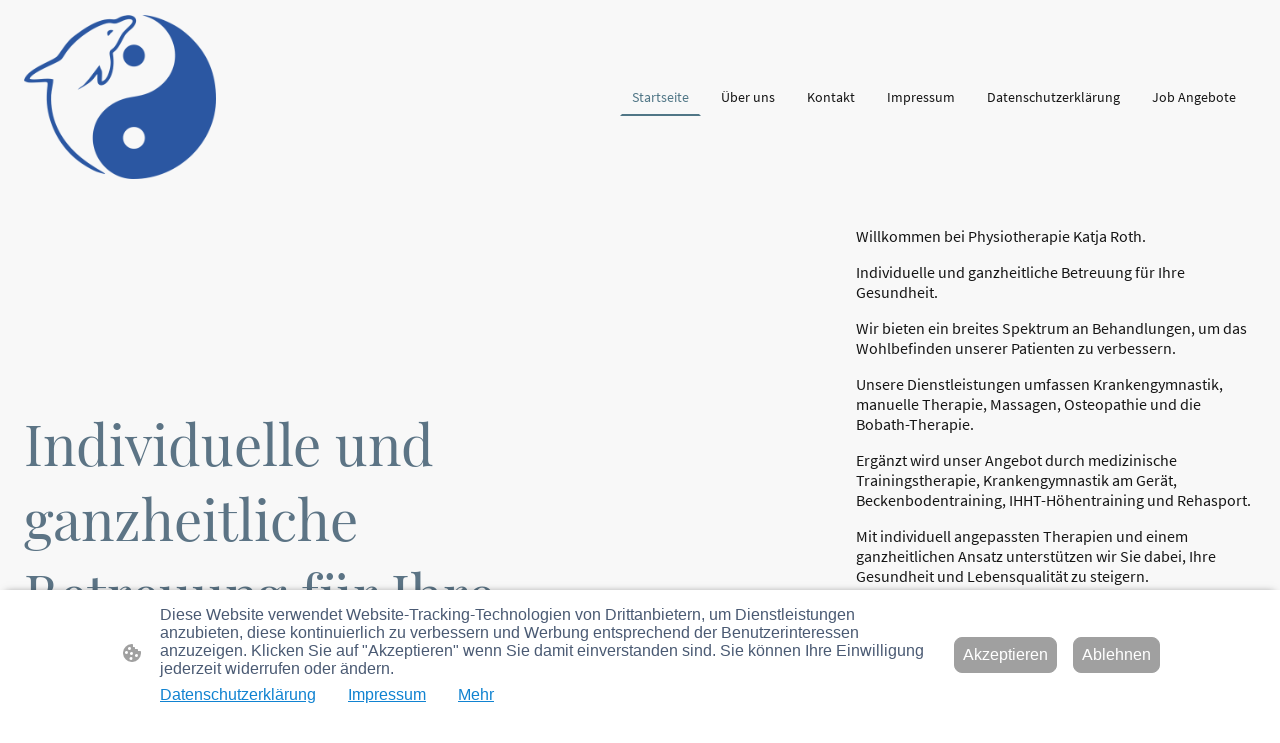

--- FILE ---
content_type: text/html; charset=UTF-8
request_url: https://www.physiotherapie-roth.de/
body_size: 51452
content:
<!DOCTYPE html PUBLIC "-//W3C//DTD XHTML 1.1//EN"
   "http://www.w3.org/TR/xhtml11/DTD/xhtml11.dtd">
<html lang="de">
<head>
	<meta charset="UTF-8" />
	<meta name="viewport" content="width=device-width, initial-scale=1" />
	<link rel="profile" href="https://gmpg.org/xfn/11" />
	<title>Startseite</title>
<meta name='robots' content='max-image-preview:large' />
	<style>img:is([sizes="auto" i], [sizes^="auto," i]) { contain-intrinsic-size: 3000px 1500px }</style>
	<link rel="alternate" type="application/rss+xml" title=" &raquo; Feed" href="https://www.physiotherapie-roth.de/feed/" />
<link rel="alternate" type="application/rss+xml" title=" &raquo; Kommentar-Feed" href="https://www.physiotherapie-roth.de/comments/feed/" />
<script type="text/javascript">
/* <![CDATA[ */
window._wpemojiSettings = {"baseUrl":"https:\/\/s.w.org\/images\/core\/emoji\/15.0.3\/72x72\/","ext":".png","svgUrl":"https:\/\/s.w.org\/images\/core\/emoji\/15.0.3\/svg\/","svgExt":".svg","source":{"concatemoji":"https:\/\/www.physiotherapie-roth.de\/wp-includes\/js\/wp-emoji-release.min.js?ver=6.7.2"}};
/*! This file is auto-generated */
!function(i,n){var o,s,e;function c(e){try{var t={supportTests:e,timestamp:(new Date).valueOf()};sessionStorage.setItem(o,JSON.stringify(t))}catch(e){}}function p(e,t,n){e.clearRect(0,0,e.canvas.width,e.canvas.height),e.fillText(t,0,0);var t=new Uint32Array(e.getImageData(0,0,e.canvas.width,e.canvas.height).data),r=(e.clearRect(0,0,e.canvas.width,e.canvas.height),e.fillText(n,0,0),new Uint32Array(e.getImageData(0,0,e.canvas.width,e.canvas.height).data));return t.every(function(e,t){return e===r[t]})}function u(e,t,n){switch(t){case"flag":return n(e,"\ud83c\udff3\ufe0f\u200d\u26a7\ufe0f","\ud83c\udff3\ufe0f\u200b\u26a7\ufe0f")?!1:!n(e,"\ud83c\uddfa\ud83c\uddf3","\ud83c\uddfa\u200b\ud83c\uddf3")&&!n(e,"\ud83c\udff4\udb40\udc67\udb40\udc62\udb40\udc65\udb40\udc6e\udb40\udc67\udb40\udc7f","\ud83c\udff4\u200b\udb40\udc67\u200b\udb40\udc62\u200b\udb40\udc65\u200b\udb40\udc6e\u200b\udb40\udc67\u200b\udb40\udc7f");case"emoji":return!n(e,"\ud83d\udc26\u200d\u2b1b","\ud83d\udc26\u200b\u2b1b")}return!1}function f(e,t,n){var r="undefined"!=typeof WorkerGlobalScope&&self instanceof WorkerGlobalScope?new OffscreenCanvas(300,150):i.createElement("canvas"),a=r.getContext("2d",{willReadFrequently:!0}),o=(a.textBaseline="top",a.font="600 32px Arial",{});return e.forEach(function(e){o[e]=t(a,e,n)}),o}function t(e){var t=i.createElement("script");t.src=e,t.defer=!0,i.head.appendChild(t)}"undefined"!=typeof Promise&&(o="wpEmojiSettingsSupports",s=["flag","emoji"],n.supports={everything:!0,everythingExceptFlag:!0},e=new Promise(function(e){i.addEventListener("DOMContentLoaded",e,{once:!0})}),new Promise(function(t){var n=function(){try{var e=JSON.parse(sessionStorage.getItem(o));if("object"==typeof e&&"number"==typeof e.timestamp&&(new Date).valueOf()<e.timestamp+604800&&"object"==typeof e.supportTests)return e.supportTests}catch(e){}return null}();if(!n){if("undefined"!=typeof Worker&&"undefined"!=typeof OffscreenCanvas&&"undefined"!=typeof URL&&URL.createObjectURL&&"undefined"!=typeof Blob)try{var e="postMessage("+f.toString()+"("+[JSON.stringify(s),u.toString(),p.toString()].join(",")+"));",r=new Blob([e],{type:"text/javascript"}),a=new Worker(URL.createObjectURL(r),{name:"wpTestEmojiSupports"});return void(a.onmessage=function(e){c(n=e.data),a.terminate(),t(n)})}catch(e){}c(n=f(s,u,p))}t(n)}).then(function(e){for(var t in e)n.supports[t]=e[t],n.supports.everything=n.supports.everything&&n.supports[t],"flag"!==t&&(n.supports.everythingExceptFlag=n.supports.everythingExceptFlag&&n.supports[t]);n.supports.everythingExceptFlag=n.supports.everythingExceptFlag&&!n.supports.flag,n.DOMReady=!1,n.readyCallback=function(){n.DOMReady=!0}}).then(function(){return e}).then(function(){var e;n.supports.everything||(n.readyCallback(),(e=n.source||{}).concatemoji?t(e.concatemoji):e.wpemoji&&e.twemoji&&(t(e.twemoji),t(e.wpemoji)))}))}((window,document),window._wpemojiSettings);
/* ]]> */
</script>
<style id='wp-emoji-styles-inline-css' type='text/css'>

	img.wp-smiley, img.emoji {
		display: inline !important;
		border: none !important;
		box-shadow: none !important;
		height: 1em !important;
		width: 1em !important;
		margin: 0 0.07em !important;
		vertical-align: -0.1em !important;
		background: none !important;
		padding: 0 !important;
	}
</style>
<link rel='stylesheet' id='wp-block-library-css' href='https://www.physiotherapie-roth.de/wp-content/plugins/gutenberg/build/block-library/style.css?ver=20.7.0' type='text/css' media='all' />
<style id='classic-theme-styles-inline-css' type='text/css'>
/*! This file is auto-generated */
.wp-block-button__link{color:#fff;background-color:#32373c;border-radius:9999px;box-shadow:none;text-decoration:none;padding:calc(.667em + 2px) calc(1.333em + 2px);font-size:1.125em}.wp-block-file__button{background:#32373c;color:#fff;text-decoration:none}
</style>
<link rel='stylesheet' id='go-x-post-editor-css' href='https://www.physiotherapie-roth.de/wp-content/plugins/go-x-post-editor/src/index-fe.css?ver=1768989564' type='text/css' media='all' />
<link rel='stylesheet' id='gox-style-0-css' href='https://www.physiotherapie-roth.de/wp-content/uploads/go-x/style.css?ver=1.0.6+4258113347' type='text/css' media='all' />
<style id='global-styles-inline-css' type='text/css'>
:root{--wp--preset--aspect-ratio--square: 1;--wp--preset--aspect-ratio--4-3: 4/3;--wp--preset--aspect-ratio--3-4: 3/4;--wp--preset--aspect-ratio--3-2: 3/2;--wp--preset--aspect-ratio--2-3: 2/3;--wp--preset--aspect-ratio--16-9: 16/9;--wp--preset--aspect-ratio--9-16: 9/16;--wp--preset--color--black: #000000;--wp--preset--color--cyan-bluish-gray: #abb8c3;--wp--preset--color--white: #ffffff;--wp--preset--color--pale-pink: #f78da7;--wp--preset--color--vivid-red: #cf2e2e;--wp--preset--color--luminous-vivid-orange: #ff6900;--wp--preset--color--luminous-vivid-amber: #fcb900;--wp--preset--color--light-green-cyan: #7bdcb5;--wp--preset--color--vivid-green-cyan: #00d084;--wp--preset--color--pale-cyan-blue: #8ed1fc;--wp--preset--color--vivid-cyan-blue: #0693e3;--wp--preset--color--vivid-purple: #9b51e0;--wp--preset--gradient--vivid-cyan-blue-to-vivid-purple: linear-gradient(135deg,rgba(6,147,227,1) 0%,rgb(155,81,224) 100%);--wp--preset--gradient--light-green-cyan-to-vivid-green-cyan: linear-gradient(135deg,rgb(122,220,180) 0%,rgb(0,208,130) 100%);--wp--preset--gradient--luminous-vivid-amber-to-luminous-vivid-orange: linear-gradient(135deg,rgba(252,185,0,1) 0%,rgba(255,105,0,1) 100%);--wp--preset--gradient--luminous-vivid-orange-to-vivid-red: linear-gradient(135deg,rgba(255,105,0,1) 0%,rgb(207,46,46) 100%);--wp--preset--gradient--very-light-gray-to-cyan-bluish-gray: linear-gradient(135deg,rgb(238,238,238) 0%,rgb(169,184,195) 100%);--wp--preset--gradient--cool-to-warm-spectrum: linear-gradient(135deg,rgb(74,234,220) 0%,rgb(151,120,209) 20%,rgb(207,42,186) 40%,rgb(238,44,130) 60%,rgb(251,105,98) 80%,rgb(254,248,76) 100%);--wp--preset--gradient--blush-light-purple: linear-gradient(135deg,rgb(255,206,236) 0%,rgb(152,150,240) 100%);--wp--preset--gradient--blush-bordeaux: linear-gradient(135deg,rgb(254,205,165) 0%,rgb(254,45,45) 50%,rgb(107,0,62) 100%);--wp--preset--gradient--luminous-dusk: linear-gradient(135deg,rgb(255,203,112) 0%,rgb(199,81,192) 50%,rgb(65,88,208) 100%);--wp--preset--gradient--pale-ocean: linear-gradient(135deg,rgb(255,245,203) 0%,rgb(182,227,212) 50%,rgb(51,167,181) 100%);--wp--preset--gradient--electric-grass: linear-gradient(135deg,rgb(202,248,128) 0%,rgb(113,206,126) 100%);--wp--preset--gradient--midnight: linear-gradient(135deg,rgb(2,3,129) 0%,rgb(40,116,252) 100%);--wp--preset--font-size--small: 13px;--wp--preset--font-size--medium: 20px;--wp--preset--font-size--large: 36px;--wp--preset--font-size--x-large: 42px;--wp--preset--spacing--20: 0.44rem;--wp--preset--spacing--30: 0.67rem;--wp--preset--spacing--40: 1rem;--wp--preset--spacing--50: 1.5rem;--wp--preset--spacing--60: 2.25rem;--wp--preset--spacing--70: 3.38rem;--wp--preset--spacing--80: 5.06rem;--wp--preset--shadow--natural: 6px 6px 9px rgba(0, 0, 0, 0.2);--wp--preset--shadow--deep: 12px 12px 50px rgba(0, 0, 0, 0.4);--wp--preset--shadow--sharp: 6px 6px 0px rgba(0, 0, 0, 0.2);--wp--preset--shadow--outlined: 6px 6px 0px -3px rgba(255, 255, 255, 1), 6px 6px rgba(0, 0, 0, 1);--wp--preset--shadow--crisp: 6px 6px 0px rgba(0, 0, 0, 1);}:where(.is-layout-flex){gap: 0.5em;}:where(.is-layout-grid){gap: 0.5em;}body .is-layout-flex{display: flex;}.is-layout-flex{flex-wrap: wrap;align-items: center;}.is-layout-flex > :is(*, div){margin: 0;}body .is-layout-grid{display: grid;}.is-layout-grid > :is(*, div){margin: 0;}:where(.wp-block-columns.is-layout-flex){gap: 2em;}:where(.wp-block-columns.is-layout-grid){gap: 2em;}:where(.wp-block-post-template.is-layout-flex){gap: 1.25em;}:where(.wp-block-post-template.is-layout-grid){gap: 1.25em;}.has-black-color{color: var(--wp--preset--color--black) !important;}.has-cyan-bluish-gray-color{color: var(--wp--preset--color--cyan-bluish-gray) !important;}.has-white-color{color: var(--wp--preset--color--white) !important;}.has-pale-pink-color{color: var(--wp--preset--color--pale-pink) !important;}.has-vivid-red-color{color: var(--wp--preset--color--vivid-red) !important;}.has-luminous-vivid-orange-color{color: var(--wp--preset--color--luminous-vivid-orange) !important;}.has-luminous-vivid-amber-color{color: var(--wp--preset--color--luminous-vivid-amber) !important;}.has-light-green-cyan-color{color: var(--wp--preset--color--light-green-cyan) !important;}.has-vivid-green-cyan-color{color: var(--wp--preset--color--vivid-green-cyan) !important;}.has-pale-cyan-blue-color{color: var(--wp--preset--color--pale-cyan-blue) !important;}.has-vivid-cyan-blue-color{color: var(--wp--preset--color--vivid-cyan-blue) !important;}.has-vivid-purple-color{color: var(--wp--preset--color--vivid-purple) !important;}.has-black-background-color{background-color: var(--wp--preset--color--black) !important;}.has-cyan-bluish-gray-background-color{background-color: var(--wp--preset--color--cyan-bluish-gray) !important;}.has-white-background-color{background-color: var(--wp--preset--color--white) !important;}.has-pale-pink-background-color{background-color: var(--wp--preset--color--pale-pink) !important;}.has-vivid-red-background-color{background-color: var(--wp--preset--color--vivid-red) !important;}.has-luminous-vivid-orange-background-color{background-color: var(--wp--preset--color--luminous-vivid-orange) !important;}.has-luminous-vivid-amber-background-color{background-color: var(--wp--preset--color--luminous-vivid-amber) !important;}.has-light-green-cyan-background-color{background-color: var(--wp--preset--color--light-green-cyan) !important;}.has-vivid-green-cyan-background-color{background-color: var(--wp--preset--color--vivid-green-cyan) !important;}.has-pale-cyan-blue-background-color{background-color: var(--wp--preset--color--pale-cyan-blue) !important;}.has-vivid-cyan-blue-background-color{background-color: var(--wp--preset--color--vivid-cyan-blue) !important;}.has-vivid-purple-background-color{background-color: var(--wp--preset--color--vivid-purple) !important;}.has-black-border-color{border-color: var(--wp--preset--color--black) !important;}.has-cyan-bluish-gray-border-color{border-color: var(--wp--preset--color--cyan-bluish-gray) !important;}.has-white-border-color{border-color: var(--wp--preset--color--white) !important;}.has-pale-pink-border-color{border-color: var(--wp--preset--color--pale-pink) !important;}.has-vivid-red-border-color{border-color: var(--wp--preset--color--vivid-red) !important;}.has-luminous-vivid-orange-border-color{border-color: var(--wp--preset--color--luminous-vivid-orange) !important;}.has-luminous-vivid-amber-border-color{border-color: var(--wp--preset--color--luminous-vivid-amber) !important;}.has-light-green-cyan-border-color{border-color: var(--wp--preset--color--light-green-cyan) !important;}.has-vivid-green-cyan-border-color{border-color: var(--wp--preset--color--vivid-green-cyan) !important;}.has-pale-cyan-blue-border-color{border-color: var(--wp--preset--color--pale-cyan-blue) !important;}.has-vivid-cyan-blue-border-color{border-color: var(--wp--preset--color--vivid-cyan-blue) !important;}.has-vivid-purple-border-color{border-color: var(--wp--preset--color--vivid-purple) !important;}.has-vivid-cyan-blue-to-vivid-purple-gradient-background{background: var(--wp--preset--gradient--vivid-cyan-blue-to-vivid-purple) !important;}.has-light-green-cyan-to-vivid-green-cyan-gradient-background{background: var(--wp--preset--gradient--light-green-cyan-to-vivid-green-cyan) !important;}.has-luminous-vivid-amber-to-luminous-vivid-orange-gradient-background{background: var(--wp--preset--gradient--luminous-vivid-amber-to-luminous-vivid-orange) !important;}.has-luminous-vivid-orange-to-vivid-red-gradient-background{background: var(--wp--preset--gradient--luminous-vivid-orange-to-vivid-red) !important;}.has-very-light-gray-to-cyan-bluish-gray-gradient-background{background: var(--wp--preset--gradient--very-light-gray-to-cyan-bluish-gray) !important;}.has-cool-to-warm-spectrum-gradient-background{background: var(--wp--preset--gradient--cool-to-warm-spectrum) !important;}.has-blush-light-purple-gradient-background{background: var(--wp--preset--gradient--blush-light-purple) !important;}.has-blush-bordeaux-gradient-background{background: var(--wp--preset--gradient--blush-bordeaux) !important;}.has-luminous-dusk-gradient-background{background: var(--wp--preset--gradient--luminous-dusk) !important;}.has-pale-ocean-gradient-background{background: var(--wp--preset--gradient--pale-ocean) !important;}.has-electric-grass-gradient-background{background: var(--wp--preset--gradient--electric-grass) !important;}.has-midnight-gradient-background{background: var(--wp--preset--gradient--midnight) !important;}.has-small-font-size{font-size: var(--wp--preset--font-size--small) !important;}.has-medium-font-size{font-size: var(--wp--preset--font-size--medium) !important;}.has-large-font-size{font-size: var(--wp--preset--font-size--large) !important;}.has-x-large-font-size{font-size: var(--wp--preset--font-size--x-large) !important;}
:where(.wp-block-columns.is-layout-flex){gap: 2em;}:where(.wp-block-columns.is-layout-grid){gap: 2em;}
:root :where(.wp-block-pullquote){font-size: 1.5em;line-height: 1.6;}
:where(.wp-block-post-template.is-layout-flex){gap: 1.25em;}:where(.wp-block-post-template.is-layout-grid){gap: 1.25em;}
</style>
<script type="text/javascript" src="https://www.physiotherapie-roth.de/wp-content/plugins/gutenberg/build/hooks/index.min.js?ver=84e753e2b66eb7028d38" id="wp-hooks-js"></script>
<script type="text/javascript" src="https://www.physiotherapie-roth.de/wp-content/plugins/gutenberg/build/i18n/index.min.js?ver=bd5a2533e717a1043151" id="wp-i18n-js"></script>
<script type="text/javascript" id="wp-i18n-js-after">
/* <![CDATA[ */
wp.i18n.setLocaleData( { 'text direction\u0004ltr': [ 'ltr' ] } );
/* ]]> */
</script>
<link rel="https://api.w.org/" href="https://www.physiotherapie-roth.de/wp-json/" /><link rel="alternate" title="JSON" type="application/json" href="https://www.physiotherapie-roth.de/wp-json/wp/v2/pages/347" /><link rel="EditURI" type="application/rsd+xml" title="RSD" href="https://www.physiotherapie-roth.de/xmlrpc.php?rsd" />
<meta name="generator" content="MyWebsite NOW" />
<link rel="canonical" href="https://www.physiotherapie-roth.de/" />
<link rel='shortlink' href='https://www.physiotherapie-roth.de/' />
<link rel="alternate" title="oEmbed (JSON)" type="application/json+oembed" href="https://www.physiotherapie-roth.de/wp-json/oembed/1.0/embed?url=https%3A%2F%2Fwww.physiotherapie-roth.de%2F" />
<link rel="alternate" title="oEmbed (XML)" type="text/xml+oembed" href="https://www.physiotherapie-roth.de/wp-json/oembed/1.0/embed?url=https%3A%2F%2Fwww.physiotherapie-roth.de%2F&#038;format=xml" />
				<script>
					window.goxwpDeployment=true;
				</script>
	<script type="application/ld+json">
                    {"@context":"https://schema.org","@type":"LocalBusiness","address":{"@type":"PostalAddress","addressLocality":"Geringswalde","streetAddress":"Kellerberg 2A"},"telephone":"+49 (0)37382 / 80240","logo":"/-_-/resources/images/files/b2aff935-9fff-4f5e-b193-d18415096832/bbda6651-33e8-4927-b935-d3489116a8d2?o=rs:fill:454:340:1:1/g:sm/","url":"https://physiotherapie-roth.de","longitude":12.9075243,"latitude":51.0792465,"name":"Physiotherapie Katja Roth","sameAs":["","","","","https://www.facebook.com/physioergotherapiekatjaroth","",""],"openingHours":["Mo 08:00-19:00","Tu 08:00-16:30","We 08:00-19:00","Th 08:00-19:00","Fr 08:00-17:00","Sa ","Su "],"email":"info@physiotherapie-roth.de","founder":"Katja Roth"}
                </script><meta  name="description" content="Startseite - Ganzheitliche Gesundheitsbetreuung mit Krankengymnastik, Osteopathie, Manueller Therapie, Beckenbodentraining und mehr. Kontaktieren Sie uns!"/><meta  property="og:image" content="https://physiotherapie-roth.de/wp-content/uploads/go-x/u/bbda6651-33e8-4927-b935-d3489116a8d2/image.png"/><link rel="shortcut icon" href="/wp-content/uploads/go-x/u/d6c39077-2def-4021-b895-ea89bc512eb8/w16,h16,rtfit,bg,el1,ex1,fico/image.ico?v=1762697650993" type="image/x-icon" /><link rel="icon" href="/wp-content/uploads/go-x/u/d6c39077-2def-4021-b895-ea89bc512eb8/w16,h16,rtfit,bg,el1,ex1,fico/image.ico?v=1762697650993" type="image/x-icon" /><link rel="apple-touch-icon" sizes="180x180" href="/wp-content/uploads/go-x/u/d6c39077-2def-4021-b895-ea89bc512eb8/w180,h180,rtfit,bgdde1e5,el1,ex1,fpng/image.png?v=1762697650993" type="image/png" /><link rel="icon" type="image/png" sizes="32x32" href="/wp-content/uploads/go-x/u/d6c39077-2def-4021-b895-ea89bc512eb8/w32,h32,rtfit,bg,el1,ex1,fpng/image.png?v=1762697650993" type="image/png" /><link rel="icon" type="image/png" sizes="192x192" href="/wp-content/uploads/go-x/u/d6c39077-2def-4021-b895-ea89bc512eb8/w192,h192,rtfit,bg,el1,ex1,fpng/image.png?v=1762697650993" type="image/png" /><link rel="icon" type="image/png" sizes="16x16" href="/wp-content/uploads/go-x/u/d6c39077-2def-4021-b895-ea89bc512eb8/w16,h16,rtfit,bg,el1,ex1,fpng/image.png?v=1762697650993" type="image/png" />		<style type="text/css" id="wp-custom-css">
			@font-face{src:url(/wp-content/themes/gox/public/fonts/PlayfairDisplay-latin_latin-ext-regular.eot);src:local("PlayfairDisplay Regular"),local("PlayfairDisplay-Regular");src:url(/wp-content/themes/gox/public/fonts/PlayfairDisplay-latin_latin-ext-regular.eot?#iefix) format("embedded-opentype");src:url(/wp-content/themes/gox/public/fonts/PlayfairDisplay-latin_latin-ext-regular.woff2) format("woff2");src:url(/wp-content/themes/gox/public/fonts/PlayfairDisplay-latin_latin-ext-regular.woff) format("woff");src:url(/wp-content/themes/gox/public/fonts/PlayfairDisplay-latin_latin-ext-regular.ttf) format("truetype");src:url(/wp-content/themes/gox/public/fonts/PlayfairDisplay-latin_latin-ext-regular.svg#PlayfairDisplay) format("svg");font-family:PlayfairDisplay;font-style:normal;font-weight:400;src:url(/wp-content/themes/gox/public/fonts/PlayfairDisplay-latin_latin-ext-regular.woff) format("woff")}@font-face{src:url(/wp-content/themes/gox/public/fonts/PlayfairDisplay-latin_latin-ext-italic.eot);src:local("PlayfairDisplay Italic"),local("PlayfairDisplay-Italic");src:url(/wp-content/themes/gox/public/fonts/PlayfairDisplay-latin_latin-ext-italic.eot?#iefix) format("embedded-opentype");src:url(/wp-content/themes/gox/public/fonts/PlayfairDisplay-latin_latin-ext-italic.woff2) format("woff2");src:url(/wp-content/themes/gox/public/fonts/PlayfairDisplay-latin_latin-ext-italic.woff) format("woff");src:url(/wp-content/themes/gox/public/fonts/PlayfairDisplay-latin_latin-ext-italic.ttf) format("truetype");src:url(/wp-content/themes/gox/public/fonts/PlayfairDisplay-latin_latin-ext-italic.svg#PlayfairDisplay) format("svg");font-family:PlayfairDisplay;font-style:italic;font-weight:400;src:url(/wp-content/themes/gox/public/fonts/PlayfairDisplay-latin_latin-ext-italic.woff) format("woff")}@font-face{src:url(/wp-content/themes/gox/public/fonts/PlayfairDisplay-latin_latin-ext-600.eot);src:local("PlayfairDisplay SemiBold"),local("PlayfairDisplay-SemiBold");src:url(/wp-content/themes/gox/public/fonts/PlayfairDisplay-latin_latin-ext-600.eot?#iefix) format("embedded-opentype");src:url(/wp-content/themes/gox/public/fonts/PlayfairDisplay-latin_latin-ext-600.woff2) format("woff2");src:url(/wp-content/themes/gox/public/fonts/PlayfairDisplay-latin_latin-ext-600.woff) format("woff");src:url(/wp-content/themes/gox/public/fonts/PlayfairDisplay-latin_latin-ext-600.ttf) format("truetype");src:url(/wp-content/themes/gox/public/fonts/PlayfairDisplay-latin_latin-ext-600.svg#PlayfairDisplay) format("svg");font-family:PlayfairDisplay;font-style:normal;font-weight:600;src:url(/wp-content/themes/gox/public/fonts/PlayfairDisplay-latin_latin-ext-600.woff) format("woff")}@font-face{src:url(/wp-content/themes/gox/public/fonts/PlayfairDisplay-latin_latin-ext-600italic.eot);src:local("PlayfairDisplay SemiBoldItalic"),local("PlayfairDisplay-SemiBoldItalic");src:url(/wp-content/themes/gox/public/fonts/PlayfairDisplay-latin_latin-ext-600italic.eot?#iefix) format("embedded-opentype");src:url(/wp-content/themes/gox/public/fonts/PlayfairDisplay-latin_latin-ext-600italic.woff2) format("woff2");src:url(/wp-content/themes/gox/public/fonts/PlayfairDisplay-latin_latin-ext-600italic.woff) format("woff");src:url(/wp-content/themes/gox/public/fonts/PlayfairDisplay-latin_latin-ext-600italic.ttf) format("truetype");src:url(/wp-content/themes/gox/public/fonts/PlayfairDisplay-latin_latin-ext-600italic.svg#PlayfairDisplay) format("svg");font-family:PlayfairDisplay;font-style:italic;font-weight:600;src:url(/wp-content/themes/gox/public/fonts/PlayfairDisplay-latin_latin-ext-600italic.woff) format("woff")}@font-face{src:url(/wp-content/themes/gox/public/fonts/PlayfairDisplay-latin_latin-ext-700.eot);src:local("PlayfairDisplay Bold"),local("PlayfairDisplay-Bold");src:url(/wp-content/themes/gox/public/fonts/PlayfairDisplay-latin_latin-ext-700.eot?#iefix) format("embedded-opentype");src:url(/wp-content/themes/gox/public/fonts/PlayfairDisplay-latin_latin-ext-700.woff2) format("woff2");src:url(/wp-content/themes/gox/public/fonts/PlayfairDisplay-latin_latin-ext-700.woff) format("woff");src:url(/wp-content/themes/gox/public/fonts/PlayfairDisplay-latin_latin-ext-700.ttf) format("truetype");src:url(/wp-content/themes/gox/public/fonts/PlayfairDisplay-latin_latin-ext-700.svg#PlayfairDisplay) format("svg");font-family:PlayfairDisplay;font-style:normal;font-weight:700;src:url(/wp-content/themes/gox/public/fonts/PlayfairDisplay-latin_latin-ext-700.woff) format("woff")}@font-face{src:url(/wp-content/themes/gox/public/fonts/PlayfairDisplay-latin_latin-ext-700italic.eot);src:local("PlayfairDisplay BoldItalic"),local("PlayfairDisplay-BoldItalic");src:url(/wp-content/themes/gox/public/fonts/PlayfairDisplay-latin_latin-ext-700italic.eot?#iefix) format("embedded-opentype");src:url(/wp-content/themes/gox/public/fonts/PlayfairDisplay-latin_latin-ext-700italic.woff2) format("woff2");src:url(/wp-content/themes/gox/public/fonts/PlayfairDisplay-latin_latin-ext-700italic.woff) format("woff");src:url(/wp-content/themes/gox/public/fonts/PlayfairDisplay-latin_latin-ext-700italic.ttf) format("truetype");src:url(/wp-content/themes/gox/public/fonts/PlayfairDisplay-latin_latin-ext-700italic.svg#PlayfairDisplay) format("svg");font-family:PlayfairDisplay;font-style:italic;font-weight:700;src:url(/wp-content/themes/gox/public/fonts/PlayfairDisplay-latin_latin-ext-700italic.woff) format("woff")}@font-face{src:url(/wp-content/themes/gox/public/fonts/PlayfairDisplay-latin_latin-ext-800.eot);src:local("PlayfairDisplay ExtraBold"),local("PlayfairDisplay-ExtraBold");src:url(/wp-content/themes/gox/public/fonts/PlayfairDisplay-latin_latin-ext-800.eot?#iefix) format("embedded-opentype");src:url(/wp-content/themes/gox/public/fonts/PlayfairDisplay-latin_latin-ext-800.woff2) format("woff2");src:url(/wp-content/themes/gox/public/fonts/PlayfairDisplay-latin_latin-ext-800.woff) format("woff");src:url(/wp-content/themes/gox/public/fonts/PlayfairDisplay-latin_latin-ext-800.ttf) format("truetype");src:url(/wp-content/themes/gox/public/fonts/PlayfairDisplay-latin_latin-ext-800.svg#PlayfairDisplay) format("svg");font-family:PlayfairDisplay;font-style:normal;font-weight:800;src:url(/wp-content/themes/gox/public/fonts/PlayfairDisplay-latin_latin-ext-800.woff) format("woff")}@font-face{src:url(/wp-content/themes/gox/public/fonts/PlayfairDisplay-latin_latin-ext-800italic.eot);src:local("PlayfairDisplay ExtraBoldItalic"),local("PlayfairDisplay-ExtraBoldItalic");src:url(/wp-content/themes/gox/public/fonts/PlayfairDisplay-latin_latin-ext-800italic.eot?#iefix) format("embedded-opentype");src:url(/wp-content/themes/gox/public/fonts/PlayfairDisplay-latin_latin-ext-800italic.woff2) format("woff2");src:url(/wp-content/themes/gox/public/fonts/PlayfairDisplay-latin_latin-ext-800italic.woff) format("woff");src:url(/wp-content/themes/gox/public/fonts/PlayfairDisplay-latin_latin-ext-800italic.ttf) format("truetype");src:url(/wp-content/themes/gox/public/fonts/PlayfairDisplay-latin_latin-ext-800italic.svg#PlayfairDisplay) format("svg");font-family:PlayfairDisplay;font-style:italic;font-weight:800;src:url(/wp-content/themes/gox/public/fonts/PlayfairDisplay-latin_latin-ext-800italic.woff) format("woff")}@font-face{src:url(/wp-content/themes/gox/public/fonts/PlayfairDisplay-latin_latin-ext-900.eot);src:local("PlayfairDisplay Black"),local("PlayfairDisplay-Black");src:url(/wp-content/themes/gox/public/fonts/PlayfairDisplay-latin_latin-ext-900.eot?#iefix) format("embedded-opentype");src:url(/wp-content/themes/gox/public/fonts/PlayfairDisplay-latin_latin-ext-900.woff2) format("woff2");src:url(/wp-content/themes/gox/public/fonts/PlayfairDisplay-latin_latin-ext-900.woff) format("woff");src:url(/wp-content/themes/gox/public/fonts/PlayfairDisplay-latin_latin-ext-900.ttf) format("truetype");src:url(/wp-content/themes/gox/public/fonts/PlayfairDisplay-latin_latin-ext-900.svg#PlayfairDisplay) format("svg");font-family:PlayfairDisplay;font-style:normal;font-weight:900;src:url(/wp-content/themes/gox/public/fonts/PlayfairDisplay-latin_latin-ext-900.woff) format("woff")}@font-face{src:url(/wp-content/themes/gox/public/fonts/PlayfairDisplay-latin_latin-ext-900italic.eot);src:local("PlayfairDisplay BlackItalic"),local("PlayfairDisplay-BlackItalic");src:url(/wp-content/themes/gox/public/fonts/PlayfairDisplay-latin_latin-ext-900italic.eot?#iefix) format("embedded-opentype");src:url(/wp-content/themes/gox/public/fonts/PlayfairDisplay-latin_latin-ext-900italic.woff2) format("woff2");src:url(/wp-content/themes/gox/public/fonts/PlayfairDisplay-latin_latin-ext-900italic.woff) format("woff");src:url(/wp-content/themes/gox/public/fonts/PlayfairDisplay-latin_latin-ext-900italic.ttf) format("truetype");src:url(/wp-content/themes/gox/public/fonts/PlayfairDisplay-latin_latin-ext-900italic.svg#PlayfairDisplay) format("svg");font-family:PlayfairDisplay;font-style:italic;font-weight:900;src:url(/wp-content/themes/gox/public/fonts/PlayfairDisplay-latin_latin-ext-900italic.woff) format("woff")}@font-face{src:url(/wp-content/themes/gox/public/fonts/SourceSansPro-latin_latin-ext-200.eot);src:local("SourceSansPro ExtraLight"),local("SourceSansPro-ExtraLight");src:url(/wp-content/themes/gox/public/fonts/SourceSansPro-latin_latin-ext-200.eot?#iefix) format("embedded-opentype");src:url(/wp-content/themes/gox/public/fonts/SourceSansPro-latin_latin-ext-200.woff2) format("woff2");src:url(/wp-content/themes/gox/public/fonts/SourceSansPro-latin_latin-ext-200.woff) format("woff");src:url(/wp-content/themes/gox/public/fonts/SourceSansPro-latin_latin-ext-200.ttf) format("truetype");src:url(/wp-content/themes/gox/public/fonts/SourceSansPro-latin_latin-ext-200.svg#SourceSansPro) format("svg");font-family:SourceSansPro;font-style:normal;font-weight:200;src:url(/wp-content/themes/gox/public/fonts/SourceSansPro-latin_latin-ext-200.woff) format("woff")}@font-face{src:url(/wp-content/themes/gox/public/fonts/SourceSansPro-latin_latin-ext-200italic.eot);src:local("SourceSansPro ExtraLightItalic"),local("SourceSansPro-ExtraLightItalic");src:url(/wp-content/themes/gox/public/fonts/SourceSansPro-latin_latin-ext-200italic.eot?#iefix) format("embedded-opentype");src:url(/wp-content/themes/gox/public/fonts/SourceSansPro-latin_latin-ext-200italic.woff2) format("woff2");src:url(/wp-content/themes/gox/public/fonts/SourceSansPro-latin_latin-ext-200italic.woff) format("woff");src:url(/wp-content/themes/gox/public/fonts/SourceSansPro-latin_latin-ext-200italic.ttf) format("truetype");src:url(/wp-content/themes/gox/public/fonts/SourceSansPro-latin_latin-ext-200italic.svg#SourceSansPro) format("svg");font-family:SourceSansPro;font-style:italic;font-weight:200;src:url(/wp-content/themes/gox/public/fonts/SourceSansPro-latin_latin-ext-200italic.woff) format("woff")}@font-face{src:url(/wp-content/themes/gox/public/fonts/SourceSansPro-latin_latin-ext-300.eot);src:local("SourceSansPro Light"),local("SourceSansPro-Light");src:url(/wp-content/themes/gox/public/fonts/SourceSansPro-latin_latin-ext-300.eot?#iefix) format("embedded-opentype");src:url(/wp-content/themes/gox/public/fonts/SourceSansPro-latin_latin-ext-300.woff2) format("woff2");src:url(/wp-content/themes/gox/public/fonts/SourceSansPro-latin_latin-ext-300.woff) format("woff");src:url(/wp-content/themes/gox/public/fonts/SourceSansPro-latin_latin-ext-300.ttf) format("truetype");src:url(/wp-content/themes/gox/public/fonts/SourceSansPro-latin_latin-ext-300.svg#SourceSansPro) format("svg");font-family:SourceSansPro;font-style:normal;font-weight:300;src:url(/wp-content/themes/gox/public/fonts/SourceSansPro-latin_latin-ext-300.woff) format("woff")}@font-face{src:url(/wp-content/themes/gox/public/fonts/SourceSansPro-latin_latin-ext-300italic.eot);src:local("SourceSansPro LightItalic"),local("SourceSansPro-LightItalic");src:url(/wp-content/themes/gox/public/fonts/SourceSansPro-latin_latin-ext-300italic.eot?#iefix) format("embedded-opentype");src:url(/wp-content/themes/gox/public/fonts/SourceSansPro-latin_latin-ext-300italic.woff2) format("woff2");src:url(/wp-content/themes/gox/public/fonts/SourceSansPro-latin_latin-ext-300italic.woff) format("woff");src:url(/wp-content/themes/gox/public/fonts/SourceSansPro-latin_latin-ext-300italic.ttf) format("truetype");src:url(/wp-content/themes/gox/public/fonts/SourceSansPro-latin_latin-ext-300italic.svg#SourceSansPro) format("svg");font-family:SourceSansPro;font-style:italic;font-weight:300;src:url(/wp-content/themes/gox/public/fonts/SourceSansPro-latin_latin-ext-300italic.woff) format("woff")}@font-face{src:url(/wp-content/themes/gox/public/fonts/SourceSansPro-latin_latin-ext-regular.eot);src:local("SourceSansPro Regular"),local("SourceSansPro-Regular");src:url(/wp-content/themes/gox/public/fonts/SourceSansPro-latin_latin-ext-regular.eot?#iefix) format("embedded-opentype");src:url(/wp-content/themes/gox/public/fonts/SourceSansPro-latin_latin-ext-regular.woff2) format("woff2");src:url(/wp-content/themes/gox/public/fonts/SourceSansPro-latin_latin-ext-regular.woff) format("woff");src:url(/wp-content/themes/gox/public/fonts/SourceSansPro-latin_latin-ext-regular.ttf) format("truetype");src:url(/wp-content/themes/gox/public/fonts/SourceSansPro-latin_latin-ext-regular.svg#SourceSansPro) format("svg");font-family:SourceSansPro;font-style:normal;font-weight:400;src:url(/wp-content/themes/gox/public/fonts/SourceSansPro-latin_latin-ext-regular.woff) format("woff")}@font-face{src:url(/wp-content/themes/gox/public/fonts/SourceSansPro-latin_latin-ext-600.eot);src:local("SourceSansPro SemiBold"),local("SourceSansPro-SemiBold");src:url(/wp-content/themes/gox/public/fonts/SourceSansPro-latin_latin-ext-600.eot?#iefix) format("embedded-opentype");src:url(/wp-content/themes/gox/public/fonts/SourceSansPro-latin_latin-ext-600.woff2) format("woff2");src:url(/wp-content/themes/gox/public/fonts/SourceSansPro-latin_latin-ext-600.woff) format("woff");src:url(/wp-content/themes/gox/public/fonts/SourceSansPro-latin_latin-ext-600.ttf) format("truetype");src:url(/wp-content/themes/gox/public/fonts/SourceSansPro-latin_latin-ext-600.svg#SourceSansPro) format("svg");font-family:SourceSansPro;font-style:normal;font-weight:600;src:url(/wp-content/themes/gox/public/fonts/SourceSansPro-latin_latin-ext-600.woff) format("woff")}@font-face{src:url(/wp-content/themes/gox/public/fonts/SourceSansPro-latin_latin-ext-600italic.eot);src:local("SourceSansPro SemiBoldItalic"),local("SourceSansPro-SemiBoldItalic");src:url(/wp-content/themes/gox/public/fonts/SourceSansPro-latin_latin-ext-600italic.eot?#iefix) format("embedded-opentype");src:url(/wp-content/themes/gox/public/fonts/SourceSansPro-latin_latin-ext-600italic.woff2) format("woff2");src:url(/wp-content/themes/gox/public/fonts/SourceSansPro-latin_latin-ext-600italic.woff) format("woff");src:url(/wp-content/themes/gox/public/fonts/SourceSansPro-latin_latin-ext-600italic.ttf) format("truetype");src:url(/wp-content/themes/gox/public/fonts/SourceSansPro-latin_latin-ext-600italic.svg#SourceSansPro) format("svg");font-family:SourceSansPro;font-style:italic;font-weight:600;src:url(/wp-content/themes/gox/public/fonts/SourceSansPro-latin_latin-ext-600italic.woff) format("woff")}@font-face{src:url(/wp-content/themes/gox/public/fonts/SourceSansPro-latin_latin-ext-700.eot);src:local("SourceSansPro Bold"),local("SourceSansPro-Bold");src:url(/wp-content/themes/gox/public/fonts/SourceSansPro-latin_latin-ext-700.eot?#iefix) format("embedded-opentype");src:url(/wp-content/themes/gox/public/fonts/SourceSansPro-latin_latin-ext-700.woff2) format("woff2");src:url(/wp-content/themes/gox/public/fonts/SourceSansPro-latin_latin-ext-700.woff) format("woff");src:url(/wp-content/themes/gox/public/fonts/SourceSansPro-latin_latin-ext-700.ttf) format("truetype");src:url(/wp-content/themes/gox/public/fonts/SourceSansPro-latin_latin-ext-700.svg#SourceSansPro) format("svg");font-family:SourceSansPro;font-style:normal;font-weight:700;src:url(/wp-content/themes/gox/public/fonts/SourceSansPro-latin_latin-ext-700.woff) format("woff")}@font-face{src:url(/wp-content/themes/gox/public/fonts/SourceSansPro-latin_latin-ext-800.eot);src:local("SourceSansPro ExtraBold"),local("SourceSansPro-ExtraBold");src:url(/wp-content/themes/gox/public/fonts/SourceSansPro-latin_latin-ext-800.eot?#iefix) format("embedded-opentype");src:url(/wp-content/themes/gox/public/fonts/SourceSansPro-latin_latin-ext-800.woff2) format("woff2");src:url(/wp-content/themes/gox/public/fonts/SourceSansPro-latin_latin-ext-800.woff) format("woff");src:url(/wp-content/themes/gox/public/fonts/SourceSansPro-latin_latin-ext-800.ttf) format("truetype");src:url(/wp-content/themes/gox/public/fonts/SourceSansPro-latin_latin-ext-800.svg#SourceSansPro) format("svg");font-family:SourceSansPro;font-style:normal;font-weight:800;src:url(/wp-content/themes/gox/public/fonts/SourceSansPro-latin_latin-ext-800.woff) format("woff")}@font-face{src:url(/wp-content/themes/gox/public/fonts/SourceSansPro-latin_latin-ext-800italic.eot);src:local("SourceSansPro ExtraBoldItalic"),local("SourceSansPro-ExtraBoldItalic");src:url(/wp-content/themes/gox/public/fonts/SourceSansPro-latin_latin-ext-800italic.eot?#iefix) format("embedded-opentype");src:url(/wp-content/themes/gox/public/fonts/SourceSansPro-latin_latin-ext-800italic.woff2) format("woff2");src:url(/wp-content/themes/gox/public/fonts/SourceSansPro-latin_latin-ext-800italic.woff) format("woff");src:url(/wp-content/themes/gox/public/fonts/SourceSansPro-latin_latin-ext-800italic.ttf) format("truetype");src:url(/wp-content/themes/gox/public/fonts/SourceSansPro-latin_latin-ext-800italic.svg#SourceSansPro) format("svg");font-family:SourceSansPro;font-style:italic;font-weight:800;src:url(/wp-content/themes/gox/public/fonts/SourceSansPro-latin_latin-ext-800italic.woff) format("woff")}@font-face{src:url(/wp-content/themes/gox/public/fonts/SourceSansPro-latin_latin-ext-900.eot);src:local("SourceSansPro Black"),local("SourceSansPro-Black");src:url(/wp-content/themes/gox/public/fonts/SourceSansPro-latin_latin-ext-900.eot?#iefix) format("embedded-opentype");src:url(/wp-content/themes/gox/public/fonts/SourceSansPro-latin_latin-ext-900.woff2) format("woff2");src:url(/wp-content/themes/gox/public/fonts/SourceSansPro-latin_latin-ext-900.woff) format("woff");src:url(/wp-content/themes/gox/public/fonts/SourceSansPro-latin_latin-ext-900.ttf) format("truetype");src:url(/wp-content/themes/gox/public/fonts/SourceSansPro-latin_latin-ext-900.svg#SourceSansPro) format("svg");font-family:SourceSansPro;font-style:normal;font-weight:900;src:url(/wp-content/themes/gox/public/fonts/SourceSansPro-latin_latin-ext-900.woff) format("woff")}@font-face{src:url(/wp-content/themes/gox/public/fonts/SourceSansPro-latin_latin-ext-900italic.eot);src:local("SourceSansPro BlackItalic"),local("SourceSansPro-BlackItalic");src:url(/wp-content/themes/gox/public/fonts/SourceSansPro-latin_latin-ext-900italic.eot?#iefix) format("embedded-opentype");src:url(/wp-content/themes/gox/public/fonts/SourceSansPro-latin_latin-ext-900italic.woff2) format("woff2");src:url(/wp-content/themes/gox/public/fonts/SourceSansPro-latin_latin-ext-900italic.woff) format("woff");src:url(/wp-content/themes/gox/public/fonts/SourceSansPro-latin_latin-ext-900italic.ttf) format("truetype");src:url(/wp-content/themes/gox/public/fonts/SourceSansPro-latin_latin-ext-900italic.svg#SourceSansPro) format("svg");font-family:SourceSansPro;font-style:italic;font-weight:900;src:url(/wp-content/themes/gox/public/fonts/SourceSansPro-latin_latin-ext-900italic.woff) format("woff")}.accessNavigationLink{font-family:'Open Sans',sans-serif;border-radius:8px;text-align:center;padding:13px 0;color:#00f;font-size:16px;font-weight:700;width:100%;top:-50px;position:absolute;text-decoration:none}.accessNavigationLink:focus-visible{top:5px;outline:2px solid #00f;outline-offset:2px;box-shadow:0 0 0 2px #fff;left:6px;width:calc(100% - 6px);position:static;display:block;margin-top:5px;margin-left:6px;background-color:#fff}.accessNavigationList{margin:0;list-style:none;padding:0;z-index:1;position:relative}.theming-theme-accent1-sticky{color:#3b769e!important}.theming-theme-accent2-sticky{color:#507686!important}.theming-theme-accent3-sticky{color:#5c7485!important}.theming-theme-light-sticky{color:#717171!important}.theming-theme-dark-sticky{color:#151515!important}.theming-basic-Grey-sticky{color:#717171!important}.theming-basic-Red-sticky{color:#e0110c!important}.theming-basic-Orange-sticky{color:#b65503!important}.theming-basic-Yellow-sticky{color:#8a6e00!important}.theming-basic-Green-sticky{color:#228212!important}.theming-basic-Cyan-sticky{color:#007c94!important}.theming-basic-Blue-sticky{color:#1414c9!important}.theming-basic-Purple-sticky{color:#941196!important}@media (min-width:768px) and (max-width:1023.95px){.grid-row-e3c98b39-4994-4c2d-8254-8cb432fcde83{padding:16px!important;flex-direction:column!important}}@media (min-width:0px) and (max-width:767.95px){.grid-row-89db20f7-c5ca-4cda-a261-dc1603872744{align-items:flex-start!important}}@media (min-width:768px) and (max-width:1023.95px){.grid-row-89db20f7-c5ca-4cda-a261-dc1603872744{align-items:flex-start!important}}@font-face{src:url(/wp-content/themes/gox/public/fonts/BebasNeue-latin_latin-ext-regular.eot);src:local("BebasNeue Regular"),local("BebasNeue-Regular");src:url(/wp-content/themes/gox/public/fonts/BebasNeue-latin_latin-ext-regular.eot?#iefix) format("embedded-opentype");src:url(/wp-content/themes/gox/public/fonts/BebasNeue-latin_latin-ext-regular.woff2) format("woff2");src:url(/wp-content/themes/gox/public/fonts/BebasNeue-latin_latin-ext-regular.woff) format("woff");src:url(/wp-content/themes/gox/public/fonts/BebasNeue-latin_latin-ext-regular.ttf) format("truetype");src:url(/wp-content/themes/gox/public/fonts/BebasNeue-latin_latin-ext-regular.svg#BebasNeue) format("svg");font-family:BebasNeue;font-style:normal;font-weight:400;src:url(/wp-content/themes/gox/public/fonts/BebasNeue-latin_latin-ext-regular.woff) format("woff")}.logo-8a7d5ff0-e89f-4ca9-848e-2097942ccf71 .theming-theme-accent1{color:#3b769e!important}.logo-8a7d5ff0-e89f-4ca9-848e-2097942ccf71 .theming-theme-accent2{color:#507686!important}.logo-8a7d5ff0-e89f-4ca9-848e-2097942ccf71 .theming-theme-accent3{color:#5c7485!important}.logo-8a7d5ff0-e89f-4ca9-848e-2097942ccf71 .theming-theme-light{color:#717171!important}.logo-8a7d5ff0-e89f-4ca9-848e-2097942ccf71 .theming-theme-dark{color:#151515!important}.logo-8a7d5ff0-e89f-4ca9-848e-2097942ccf71 .theming-basic-Grey{color:#717171!important}.logo-8a7d5ff0-e89f-4ca9-848e-2097942ccf71 .theming-basic-Red{color:#e0110c!important}.logo-8a7d5ff0-e89f-4ca9-848e-2097942ccf71 .theming-basic-Orange{color:#b65503!important}.logo-8a7d5ff0-e89f-4ca9-848e-2097942ccf71 .theming-basic-Yellow{color:#8a6e00!important}.logo-8a7d5ff0-e89f-4ca9-848e-2097942ccf71 .theming-basic-Green{color:#228212!important}.logo-8a7d5ff0-e89f-4ca9-848e-2097942ccf71 .theming-basic-Cyan{color:#007c94!important}.logo-8a7d5ff0-e89f-4ca9-848e-2097942ccf71 .theming-basic-Blue{color:#1414c9!important}.logo-8a7d5ff0-e89f-4ca9-848e-2097942ccf71 .theming-basic-Purple{color:#941196!important}@media (min-width:0px) and (max-width:767.95px){.module-container-72d0104b-0e9c-4c86-be48-962a11d8417a{display:none!important}}@media (min-width:768px) and (max-width:1023.95px){.module-container-72d0104b-0e9c-4c86-be48-962a11d8417a{display:none!important}}@media (min-width:0px) and (max-width:767.95px){.module-container-6af78b67-2816-40a4-ae4d-5acfae3b6bef{min-height:32px!important}}@media (min-width:768px) and (max-width:1023.95px){.module-container-6af78b67-2816-40a4-ae4d-5acfae3b6bef{min-height:32px!important}}.downloadWarningOverlay{position:fixed;z-index:1000;left:0;top:0;width:100%;height:100%;background-color:rgba(0,0,0,.65);display:none}.showElement{display:block}.downloadWarningModal{background-color:#fff;position:fixed;left:50%;top:50%;transform:translate(-50%,-50%);max-width:480px;width:calc(100% - 10px);padding:24px 36px;pointer-events:none;opacity:0;transition:all .3s ease-in-out;z-index:1001;border-radius:8px}.showModal{opacity:1;pointer-events:auto}.downladWarningBtnContainer{margin-top:24px;display:flex;justify-content:center}.downladWarningBtnContainer a:focus,.downladWarningBtnContainer button:focus{outline:2px solid #00f;outline-offset:2px;box-shadow:0 0 0 2px #fff}.downladWarningBtn{min-width:60px;cursor:pointer;display:inline-block;padding:9px 18px;font-size:14px;margin-top:8px;word-break:break-word;font-weight:400;border-radius:5px;margin:0 8px;overflow-wrap:break-word;border:none;display:flex;align-items:center;position:relative}.downladWarningBtn a[data-link-type=document]{position:absolute;display:block;left:0;top:0;width:100%;height:100%}@media screen and (max-width:450px){.downladWarningBtnContainer{align-items:center;flex-direction:column-reverse}.downladWarningBtn{margin:10px;justify-content:center}}@media (min-width:768px) and (max-width:1023.95px){.grid-row-393496d6-a34f-456c-b2f6-c69cecc3df80{order:-1!important}}@media (min-width:1024px){.grid-row-393496d6-a34f-456c-b2f6-c69cecc3df80{order:-1!important}}.heading-module-e31c34a0-516f-4642-a137-ce91a56e92bc .theming-theme-accent1{color:#3b769e!important}.heading-module-e31c34a0-516f-4642-a137-ce91a56e92bc .theming-theme-accent2{color:#507686!important}.heading-module-e31c34a0-516f-4642-a137-ce91a56e92bc .theming-theme-accent3{color:#5c7485!important}.heading-module-e31c34a0-516f-4642-a137-ce91a56e92bc .theming-theme-light{color:#717171!important}.heading-module-e31c34a0-516f-4642-a137-ce91a56e92bc .theming-theme-dark{color:#151515!important}.heading-module-e31c34a0-516f-4642-a137-ce91a56e92bc .theming-basic-Grey{color:#717171!important}.heading-module-e31c34a0-516f-4642-a137-ce91a56e92bc .theming-basic-Red{color:#e0110c!important}.heading-module-e31c34a0-516f-4642-a137-ce91a56e92bc .theming-basic-Orange{color:#b65503!important}.heading-module-e31c34a0-516f-4642-a137-ce91a56e92bc .theming-basic-Yellow{color:#8a6e00!important}.heading-module-e31c34a0-516f-4642-a137-ce91a56e92bc .theming-basic-Green{color:#228212!important}.heading-module-e31c34a0-516f-4642-a137-ce91a56e92bc .theming-basic-Cyan{color:#007c94!important}.heading-module-e31c34a0-516f-4642-a137-ce91a56e92bc .theming-basic-Blue{color:#1414c9!important}.heading-module-e31c34a0-516f-4642-a137-ce91a56e92bc .theming-basic-Purple{color:#941196!important}.text-fdf9d4f2-5937-4e50-872e-5cbd67eba425 .theming-theme-accent1{color:#3b769e!important}.text-fdf9d4f2-5937-4e50-872e-5cbd67eba425 .theming-theme-accent2{color:#507686!important}.text-fdf9d4f2-5937-4e50-872e-5cbd67eba425 .theming-theme-accent3{color:#5c7485!important}.text-fdf9d4f2-5937-4e50-872e-5cbd67eba425 .theming-theme-light{color:#717171!important}.text-fdf9d4f2-5937-4e50-872e-5cbd67eba425 .theming-theme-dark{color:#151515!important}.text-fdf9d4f2-5937-4e50-872e-5cbd67eba425 .theming-basic-Grey{color:#717171!important}.text-fdf9d4f2-5937-4e50-872e-5cbd67eba425 .theming-basic-Red{color:#e0110c!important}.text-fdf9d4f2-5937-4e50-872e-5cbd67eba425 .theming-basic-Orange{color:#b65503!important}.text-fdf9d4f2-5937-4e50-872e-5cbd67eba425 .theming-basic-Yellow{color:#8a6e00!important}.text-fdf9d4f2-5937-4e50-872e-5cbd67eba425 .theming-basic-Green{color:#228212!important}.text-fdf9d4f2-5937-4e50-872e-5cbd67eba425 .theming-basic-Cyan{color:#007c94!important}.text-fdf9d4f2-5937-4e50-872e-5cbd67eba425 .theming-basic-Blue{color:#1414c9!important}.text-fdf9d4f2-5937-4e50-872e-5cbd67eba425 .theming-basic-Purple{color:#941196!important}@media (min-width:0px) and (max-width:767.95px){.grid-row-eb0f617c-589c-4441-bc94-de33ba972b6d{display:grid!important;grid-row-gap:16px!important;grid-column-gap:0!important;grid-template-columns:100%!important}}.heading-module-51b11157-a814-411d-a8b1-e247e02fc8b4 .theming-theme-accent1{color:#3b769e!important}.heading-module-51b11157-a814-411d-a8b1-e247e02fc8b4 .theming-theme-accent2{color:#507686!important}.heading-module-51b11157-a814-411d-a8b1-e247e02fc8b4 .theming-theme-accent3{color:#5c7485!important}.heading-module-51b11157-a814-411d-a8b1-e247e02fc8b4 .theming-theme-light{color:#717171!important}.heading-module-51b11157-a814-411d-a8b1-e247e02fc8b4 .theming-theme-dark{color:#151515!important}.heading-module-51b11157-a814-411d-a8b1-e247e02fc8b4 .theming-basic-Grey{color:#717171!important}.heading-module-51b11157-a814-411d-a8b1-e247e02fc8b4 .theming-basic-Red{color:#e0110c!important}.heading-module-51b11157-a814-411d-a8b1-e247e02fc8b4 .theming-basic-Orange{color:#b65503!important}.heading-module-51b11157-a814-411d-a8b1-e247e02fc8b4 .theming-basic-Yellow{color:#8a6e00!important}.heading-module-51b11157-a814-411d-a8b1-e247e02fc8b4 .theming-basic-Green{color:#228212!important}.heading-module-51b11157-a814-411d-a8b1-e247e02fc8b4 .theming-basic-Cyan{color:#007c94!important}.heading-module-51b11157-a814-411d-a8b1-e247e02fc8b4 .theming-basic-Blue{color:#1414c9!important}.heading-module-51b11157-a814-411d-a8b1-e247e02fc8b4 .theming-basic-Purple{color:#941196!important}@font-face{src:url(/wp-content/themes/gox/public/fonts/SourceSansPro-latin_latin-ext-200.eot);src:local("SourceSansPro ExtraLight"),local("SourceSansPro-ExtraLight");src:url(/wp-content/themes/gox/public/fonts/SourceSansPro-latin_latin-ext-200.eot?#iefix) format("embedded-opentype");src:url(/wp-content/themes/gox/public/fonts/SourceSansPro-latin_latin-ext-200.woff2) format("woff2");src:url(/wp-content/themes/gox/public/fonts/SourceSansPro-latin_latin-ext-200.woff) format("woff");src:url(/wp-content/themes/gox/public/fonts/SourceSansPro-latin_latin-ext-200.ttf) format("truetype");src:url(/wp-content/themes/gox/public/fonts/SourceSansPro-latin_latin-ext-200.svg#SourceSansPro) format("svg");font-family:SourceSansPro;font-style:normal;font-weight:200;src:url(/wp-content/themes/gox/public/fonts/SourceSansPro-latin_latin-ext-200.woff) format("woff")}@font-face{src:url(/wp-content/themes/gox/public/fonts/SourceSansPro-latin_latin-ext-200italic.eot);src:local("SourceSansPro ExtraLightItalic"),local("SourceSansPro-ExtraLightItalic");src:url(/wp-content/themes/gox/public/fonts/SourceSansPro-latin_latin-ext-200italic.eot?#iefix) format("embedded-opentype");src:url(/wp-content/themes/gox/public/fonts/SourceSansPro-latin_latin-ext-200italic.woff2) format("woff2");src:url(/wp-content/themes/gox/public/fonts/SourceSansPro-latin_latin-ext-200italic.woff) format("woff");src:url(/wp-content/themes/gox/public/fonts/SourceSansPro-latin_latin-ext-200italic.ttf) format("truetype");src:url(/wp-content/themes/gox/public/fonts/SourceSansPro-latin_latin-ext-200italic.svg#SourceSansPro) format("svg");font-family:SourceSansPro;font-style:italic;font-weight:200;src:url(/wp-content/themes/gox/public/fonts/SourceSansPro-latin_latin-ext-200italic.woff) format("woff")}@font-face{src:url(/wp-content/themes/gox/public/fonts/SourceSansPro-latin_latin-ext-300.eot);src:local("SourceSansPro Light"),local("SourceSansPro-Light");src:url(/wp-content/themes/gox/public/fonts/SourceSansPro-latin_latin-ext-300.eot?#iefix) format("embedded-opentype");src:url(/wp-content/themes/gox/public/fonts/SourceSansPro-latin_latin-ext-300.woff2) format("woff2");src:url(/wp-content/themes/gox/public/fonts/SourceSansPro-latin_latin-ext-300.woff) format("woff");src:url(/wp-content/themes/gox/public/fonts/SourceSansPro-latin_latin-ext-300.ttf) format("truetype");src:url(/wp-content/themes/gox/public/fonts/SourceSansPro-latin_latin-ext-300.svg#SourceSansPro) format("svg");font-family:SourceSansPro;font-style:normal;font-weight:300;src:url(/wp-content/themes/gox/public/fonts/SourceSansPro-latin_latin-ext-300.woff) format("woff")}@font-face{src:url(/wp-content/themes/gox/public/fonts/SourceSansPro-latin_latin-ext-300italic.eot);src:local("SourceSansPro LightItalic"),local("SourceSansPro-LightItalic");src:url(/wp-content/themes/gox/public/fonts/SourceSansPro-latin_latin-ext-300italic.eot?#iefix) format("embedded-opentype");src:url(/wp-content/themes/gox/public/fonts/SourceSansPro-latin_latin-ext-300italic.woff2) format("woff2");src:url(/wp-content/themes/gox/public/fonts/SourceSansPro-latin_latin-ext-300italic.woff) format("woff");src:url(/wp-content/themes/gox/public/fonts/SourceSansPro-latin_latin-ext-300italic.ttf) format("truetype");src:url(/wp-content/themes/gox/public/fonts/SourceSansPro-latin_latin-ext-300italic.svg#SourceSansPro) format("svg");font-family:SourceSansPro;font-style:italic;font-weight:300;src:url(/wp-content/themes/gox/public/fonts/SourceSansPro-latin_latin-ext-300italic.woff) format("woff")}@font-face{src:url(/wp-content/themes/gox/public/fonts/SourceSansPro-latin_latin-ext-regular.eot);src:local("SourceSansPro Regular"),local("SourceSansPro-Regular");src:url(/wp-content/themes/gox/public/fonts/SourceSansPro-latin_latin-ext-regular.eot?#iefix) format("embedded-opentype");src:url(/wp-content/themes/gox/public/fonts/SourceSansPro-latin_latin-ext-regular.woff2) format("woff2");src:url(/wp-content/themes/gox/public/fonts/SourceSansPro-latin_latin-ext-regular.woff) format("woff");src:url(/wp-content/themes/gox/public/fonts/SourceSansPro-latin_latin-ext-regular.ttf) format("truetype");src:url(/wp-content/themes/gox/public/fonts/SourceSansPro-latin_latin-ext-regular.svg#SourceSansPro) format("svg");font-family:SourceSansPro;font-style:normal;font-weight:400;src:url(/wp-content/themes/gox/public/fonts/SourceSansPro-latin_latin-ext-regular.woff) format("woff")}@font-face{src:url(/wp-content/themes/gox/public/fonts/SourceSansPro-latin_latin-ext-600.eot);src:local("SourceSansPro SemiBold"),local("SourceSansPro-SemiBold");src:url(/wp-content/themes/gox/public/fonts/SourceSansPro-latin_latin-ext-600.eot?#iefix) format("embedded-opentype");src:url(/wp-content/themes/gox/public/fonts/SourceSansPro-latin_latin-ext-600.woff2) format("woff2");src:url(/wp-content/themes/gox/public/fonts/SourceSansPro-latin_latin-ext-600.woff) format("woff");src:url(/wp-content/themes/gox/public/fonts/SourceSansPro-latin_latin-ext-600.ttf) format("truetype");src:url(/wp-content/themes/gox/public/fonts/SourceSansPro-latin_latin-ext-600.svg#SourceSansPro) format("svg");font-family:SourceSansPro;font-style:normal;font-weight:600;src:url(/wp-content/themes/gox/public/fonts/SourceSansPro-latin_latin-ext-600.woff) format("woff")}@font-face{src:url(/wp-content/themes/gox/public/fonts/SourceSansPro-latin_latin-ext-600italic.eot);src:local("SourceSansPro SemiBoldItalic"),local("SourceSansPro-SemiBoldItalic");src:url(/wp-content/themes/gox/public/fonts/SourceSansPro-latin_latin-ext-600italic.eot?#iefix) format("embedded-opentype");src:url(/wp-content/themes/gox/public/fonts/SourceSansPro-latin_latin-ext-600italic.woff2) format("woff2");src:url(/wp-content/themes/gox/public/fonts/SourceSansPro-latin_latin-ext-600italic.woff) format("woff");src:url(/wp-content/themes/gox/public/fonts/SourceSansPro-latin_latin-ext-600italic.ttf) format("truetype");src:url(/wp-content/themes/gox/public/fonts/SourceSansPro-latin_latin-ext-600italic.svg#SourceSansPro) format("svg");font-family:SourceSansPro;font-style:italic;font-weight:600;src:url(/wp-content/themes/gox/public/fonts/SourceSansPro-latin_latin-ext-600italic.woff) format("woff")}@font-face{src:url(/wp-content/themes/gox/public/fonts/SourceSansPro-latin_latin-ext-700.eot);src:local("SourceSansPro Bold"),local("SourceSansPro-Bold");src:url(/wp-content/themes/gox/public/fonts/SourceSansPro-latin_latin-ext-700.eot?#iefix) format("embedded-opentype");src:url(/wp-content/themes/gox/public/fonts/SourceSansPro-latin_latin-ext-700.woff2) format("woff2");src:url(/wp-content/themes/gox/public/fonts/SourceSansPro-latin_latin-ext-700.woff) format("woff");src:url(/wp-content/themes/gox/public/fonts/SourceSansPro-latin_latin-ext-700.ttf) format("truetype");src:url(/wp-content/themes/gox/public/fonts/SourceSansPro-latin_latin-ext-700.svg#SourceSansPro) format("svg");font-family:SourceSansPro;font-style:normal;font-weight:700;src:url(/wp-content/themes/gox/public/fonts/SourceSansPro-latin_latin-ext-700.woff) format("woff")}@font-face{src:url(/wp-content/themes/gox/public/fonts/SourceSansPro-latin_latin-ext-800.eot);src:local("SourceSansPro ExtraBold"),local("SourceSansPro-ExtraBold");src:url(/wp-content/themes/gox/public/fonts/SourceSansPro-latin_latin-ext-800.eot?#iefix) format("embedded-opentype");src:url(/wp-content/themes/gox/public/fonts/SourceSansPro-latin_latin-ext-800.woff2) format("woff2");src:url(/wp-content/themes/gox/public/fonts/SourceSansPro-latin_latin-ext-800.woff) format("woff");src:url(/wp-content/themes/gox/public/fonts/SourceSansPro-latin_latin-ext-800.ttf) format("truetype");src:url(/wp-content/themes/gox/public/fonts/SourceSansPro-latin_latin-ext-800.svg#SourceSansPro) format("svg");font-family:SourceSansPro;font-style:normal;font-weight:800;src:url(/wp-content/themes/gox/public/fonts/SourceSansPro-latin_latin-ext-800.woff) format("woff")}@font-face{src:url(/wp-content/themes/gox/public/fonts/SourceSansPro-latin_latin-ext-800italic.eot);src:local("SourceSansPro ExtraBoldItalic"),local("SourceSansPro-ExtraBoldItalic");src:url(/wp-content/themes/gox/public/fonts/SourceSansPro-latin_latin-ext-800italic.eot?#iefix) format("embedded-opentype");src:url(/wp-content/themes/gox/public/fonts/SourceSansPro-latin_latin-ext-800italic.woff2) format("woff2");src:url(/wp-content/themes/gox/public/fonts/SourceSansPro-latin_latin-ext-800italic.woff) format("woff");src:url(/wp-content/themes/gox/public/fonts/SourceSansPro-latin_latin-ext-800italic.ttf) format("truetype");src:url(/wp-content/themes/gox/public/fonts/SourceSansPro-latin_latin-ext-800italic.svg#SourceSansPro) format("svg");font-family:SourceSansPro;font-style:italic;font-weight:800;src:url(/wp-content/themes/gox/public/fonts/SourceSansPro-latin_latin-ext-800italic.woff) format("woff")}@font-face{src:url(/wp-content/themes/gox/public/fonts/SourceSansPro-latin_latin-ext-900.eot);src:local("SourceSansPro Black"),local("SourceSansPro-Black");src:url(/wp-content/themes/gox/public/fonts/SourceSansPro-latin_latin-ext-900.eot?#iefix) format("embedded-opentype");src:url(/wp-content/themes/gox/public/fonts/SourceSansPro-latin_latin-ext-900.woff2) format("woff2");src:url(/wp-content/themes/gox/public/fonts/SourceSansPro-latin_latin-ext-900.woff) format("woff");src:url(/wp-content/themes/gox/public/fonts/SourceSansPro-latin_latin-ext-900.ttf) format("truetype");src:url(/wp-content/themes/gox/public/fonts/SourceSansPro-latin_latin-ext-900.svg#SourceSansPro) format("svg");font-family:SourceSansPro;font-style:normal;font-weight:900;src:url(/wp-content/themes/gox/public/fonts/SourceSansPro-latin_latin-ext-900.woff) format("woff")}@font-face{src:url(/wp-content/themes/gox/public/fonts/SourceSansPro-latin_latin-ext-900italic.eot);src:local("SourceSansPro BlackItalic"),local("SourceSansPro-BlackItalic");src:url(/wp-content/themes/gox/public/fonts/SourceSansPro-latin_latin-ext-900italic.eot?#iefix) format("embedded-opentype");src:url(/wp-content/themes/gox/public/fonts/SourceSansPro-latin_latin-ext-900italic.woff2) format("woff2");src:url(/wp-content/themes/gox/public/fonts/SourceSansPro-latin_latin-ext-900italic.woff) format("woff");src:url(/wp-content/themes/gox/public/fonts/SourceSansPro-latin_latin-ext-900italic.ttf) format("truetype");src:url(/wp-content/themes/gox/public/fonts/SourceSansPro-latin_latin-ext-900italic.svg#SourceSansPro) format("svg");font-family:SourceSansPro;font-style:italic;font-weight:900;src:url(/wp-content/themes/gox/public/fonts/SourceSansPro-latin_latin-ext-900italic.woff) format("woff")}.text-c7d5a7b4-1ab4-4cee-9553-4b45518d99c5 .theming-theme-accent1{color:#3b769e!important}.text-c7d5a7b4-1ab4-4cee-9553-4b45518d99c5 .theming-theme-accent2{color:#507686!important}.text-c7d5a7b4-1ab4-4cee-9553-4b45518d99c5 .theming-theme-accent3{color:#5c7485!important}.text-c7d5a7b4-1ab4-4cee-9553-4b45518d99c5 .theming-theme-light{color:#717171!important}.text-c7d5a7b4-1ab4-4cee-9553-4b45518d99c5 .theming-theme-dark{color:#151515!important}.text-c7d5a7b4-1ab4-4cee-9553-4b45518d99c5 .theming-basic-Grey{color:#717171!important}.text-c7d5a7b4-1ab4-4cee-9553-4b45518d99c5 .theming-basic-Red{color:#e0110c!important}.text-c7d5a7b4-1ab4-4cee-9553-4b45518d99c5 .theming-basic-Orange{color:#b65503!important}.text-c7d5a7b4-1ab4-4cee-9553-4b45518d99c5 .theming-basic-Yellow{color:#8a6e00!important}.text-c7d5a7b4-1ab4-4cee-9553-4b45518d99c5 .theming-basic-Green{color:#228212!important}.text-c7d5a7b4-1ab4-4cee-9553-4b45518d99c5 .theming-basic-Cyan{color:#007c94!important}.text-c7d5a7b4-1ab4-4cee-9553-4b45518d99c5 .theming-basic-Blue{color:#1414c9!important}.text-c7d5a7b4-1ab4-4cee-9553-4b45518d99c5 .theming-basic-Purple{color:#941196!important}.heading-module-1a3b9149-6703-40bc-b0b6-fc5d7132a202 .theming-theme-accent1{color:#3b769e!important}.heading-module-1a3b9149-6703-40bc-b0b6-fc5d7132a202 .theming-theme-accent2{color:#507686!important}.heading-module-1a3b9149-6703-40bc-b0b6-fc5d7132a202 .theming-theme-accent3{color:#5c7485!important}.heading-module-1a3b9149-6703-40bc-b0b6-fc5d7132a202 .theming-theme-light{color:#717171!important}.heading-module-1a3b9149-6703-40bc-b0b6-fc5d7132a202 .theming-theme-dark{color:#151515!important}.heading-module-1a3b9149-6703-40bc-b0b6-fc5d7132a202 .theming-basic-Grey{color:#717171!important}.heading-module-1a3b9149-6703-40bc-b0b6-fc5d7132a202 .theming-basic-Red{color:#e0110c!important}.heading-module-1a3b9149-6703-40bc-b0b6-fc5d7132a202 .theming-basic-Orange{color:#b65503!important}.heading-module-1a3b9149-6703-40bc-b0b6-fc5d7132a202 .theming-basic-Yellow{color:#8a6e00!important}.heading-module-1a3b9149-6703-40bc-b0b6-fc5d7132a202 .theming-basic-Green{color:#228212!important}.heading-module-1a3b9149-6703-40bc-b0b6-fc5d7132a202 .theming-basic-Cyan{color:#007c94!important}.heading-module-1a3b9149-6703-40bc-b0b6-fc5d7132a202 .theming-basic-Blue{color:#1414c9!important}.heading-module-1a3b9149-6703-40bc-b0b6-fc5d7132a202 .theming-basic-Purple{color:#941196!important}.text-f8cdeb37-5295-43e3-b607-4c519b76bb7f .theming-theme-accent1{color:#3b769e!important}.text-f8cdeb37-5295-43e3-b607-4c519b76bb7f .theming-theme-accent2{color:#507686!important}.text-f8cdeb37-5295-43e3-b607-4c519b76bb7f .theming-theme-accent3{color:#5c7485!important}.text-f8cdeb37-5295-43e3-b607-4c519b76bb7f .theming-theme-light{color:#717171!important}.text-f8cdeb37-5295-43e3-b607-4c519b76bb7f .theming-theme-dark{color:#151515!important}.text-f8cdeb37-5295-43e3-b607-4c519b76bb7f .theming-basic-Grey{color:#717171!important}.text-f8cdeb37-5295-43e3-b607-4c519b76bb7f .theming-basic-Red{color:#e0110c!important}.text-f8cdeb37-5295-43e3-b607-4c519b76bb7f .theming-basic-Orange{color:#b65503!important}.text-f8cdeb37-5295-43e3-b607-4c519b76bb7f .theming-basic-Yellow{color:#8a6e00!important}.text-f8cdeb37-5295-43e3-b607-4c519b76bb7f .theming-basic-Green{color:#228212!important}.text-f8cdeb37-5295-43e3-b607-4c519b76bb7f .theming-basic-Cyan{color:#007c94!important}.text-f8cdeb37-5295-43e3-b607-4c519b76bb7f .theming-basic-Blue{color:#1414c9!important}.text-f8cdeb37-5295-43e3-b607-4c519b76bb7f .theming-basic-Purple{color:#941196!important}.heading-module-0ab82852-9640-43c5-a5f6-3cd6dc97c8c4 .theming-theme-accent1{color:#3b769e!important}.heading-module-0ab82852-9640-43c5-a5f6-3cd6dc97c8c4 .theming-theme-accent2{color:#507686!important}.heading-module-0ab82852-9640-43c5-a5f6-3cd6dc97c8c4 .theming-theme-accent3{color:#5c7485!important}.heading-module-0ab82852-9640-43c5-a5f6-3cd6dc97c8c4 .theming-theme-light{color:#717171!important}.heading-module-0ab82852-9640-43c5-a5f6-3cd6dc97c8c4 .theming-theme-dark{color:#151515!important}.heading-module-0ab82852-9640-43c5-a5f6-3cd6dc97c8c4 .theming-basic-Grey{color:#717171!important}.heading-module-0ab82852-9640-43c5-a5f6-3cd6dc97c8c4 .theming-basic-Red{color:#e0110c!important}.heading-module-0ab82852-9640-43c5-a5f6-3cd6dc97c8c4 .theming-basic-Orange{color:#b65503!important}.heading-module-0ab82852-9640-43c5-a5f6-3cd6dc97c8c4 .theming-basic-Yellow{color:#8a6e00!important}.heading-module-0ab82852-9640-43c5-a5f6-3cd6dc97c8c4 .theming-basic-Green{color:#228212!important}.heading-module-0ab82852-9640-43c5-a5f6-3cd6dc97c8c4 .theming-basic-Cyan{color:#007c94!important}.heading-module-0ab82852-9640-43c5-a5f6-3cd6dc97c8c4 .theming-basic-Blue{color:#1414c9!important}.heading-module-0ab82852-9640-43c5-a5f6-3cd6dc97c8c4 .theming-basic-Purple{color:#941196!important}.text-17efd41a-8f0b-494c-863c-e8f0a271728a .theming-theme-accent1{color:#3b769e!important}.text-17efd41a-8f0b-494c-863c-e8f0a271728a .theming-theme-accent2{color:#507686!important}.text-17efd41a-8f0b-494c-863c-e8f0a271728a .theming-theme-accent3{color:#5c7485!important}.text-17efd41a-8f0b-494c-863c-e8f0a271728a .theming-theme-light{color:#717171!important}.text-17efd41a-8f0b-494c-863c-e8f0a271728a .theming-theme-dark{color:#151515!important}.text-17efd41a-8f0b-494c-863c-e8f0a271728a .theming-basic-Grey{color:#717171!important}.text-17efd41a-8f0b-494c-863c-e8f0a271728a .theming-basic-Red{color:#e0110c!important}.text-17efd41a-8f0b-494c-863c-e8f0a271728a .theming-basic-Orange{color:#b65503!important}.text-17efd41a-8f0b-494c-863c-e8f0a271728a .theming-basic-Yellow{color:#8a6e00!important}.text-17efd41a-8f0b-494c-863c-e8f0a271728a .theming-basic-Green{color:#228212!important}.text-17efd41a-8f0b-494c-863c-e8f0a271728a .theming-basic-Cyan{color:#007c94!important}.text-17efd41a-8f0b-494c-863c-e8f0a271728a .theming-basic-Blue{color:#1414c9!important}.text-17efd41a-8f0b-494c-863c-e8f0a271728a .theming-basic-Purple{color:#941196!important}.heading-module-0c6e2034-b2eb-4298-9d6d-b99f79c9ff73 .theming-theme-accent1{color:#3b769e!important}.heading-module-0c6e2034-b2eb-4298-9d6d-b99f79c9ff73 .theming-theme-accent2{color:#507686!important}.heading-module-0c6e2034-b2eb-4298-9d6d-b99f79c9ff73 .theming-theme-accent3{color:#5c7485!important}.heading-module-0c6e2034-b2eb-4298-9d6d-b99f79c9ff73 .theming-theme-light{color:#717171!important}.heading-module-0c6e2034-b2eb-4298-9d6d-b99f79c9ff73 .theming-theme-dark{color:#151515!important}.heading-module-0c6e2034-b2eb-4298-9d6d-b99f79c9ff73 .theming-basic-Grey{color:#717171!important}.heading-module-0c6e2034-b2eb-4298-9d6d-b99f79c9ff73 .theming-basic-Red{color:#e0110c!important}.heading-module-0c6e2034-b2eb-4298-9d6d-b99f79c9ff73 .theming-basic-Orange{color:#b65503!important}.heading-module-0c6e2034-b2eb-4298-9d6d-b99f79c9ff73 .theming-basic-Yellow{color:#8a6e00!important}.heading-module-0c6e2034-b2eb-4298-9d6d-b99f79c9ff73 .theming-basic-Green{color:#228212!important}.heading-module-0c6e2034-b2eb-4298-9d6d-b99f79c9ff73 .theming-basic-Cyan{color:#007c94!important}.heading-module-0c6e2034-b2eb-4298-9d6d-b99f79c9ff73 .theming-basic-Blue{color:#1414c9!important}.heading-module-0c6e2034-b2eb-4298-9d6d-b99f79c9ff73 .theming-basic-Purple{color:#941196!important}.text-e97670ed-c8ba-441b-bdff-953df40f9080 .theming-theme-accent1{color:#3b769e!important}.text-e97670ed-c8ba-441b-bdff-953df40f9080 .theming-theme-accent2{color:#507686!important}.text-e97670ed-c8ba-441b-bdff-953df40f9080 .theming-theme-accent3{color:#5c7485!important}.text-e97670ed-c8ba-441b-bdff-953df40f9080 .theming-theme-light{color:#717171!important}.text-e97670ed-c8ba-441b-bdff-953df40f9080 .theming-theme-dark{color:#151515!important}.text-e97670ed-c8ba-441b-bdff-953df40f9080 .theming-basic-Grey{color:#717171!important}.text-e97670ed-c8ba-441b-bdff-953df40f9080 .theming-basic-Red{color:#e0110c!important}.text-e97670ed-c8ba-441b-bdff-953df40f9080 .theming-basic-Orange{color:#b65503!important}.text-e97670ed-c8ba-441b-bdff-953df40f9080 .theming-basic-Yellow{color:#8a6e00!important}.text-e97670ed-c8ba-441b-bdff-953df40f9080 .theming-basic-Green{color:#228212!important}.text-e97670ed-c8ba-441b-bdff-953df40f9080 .theming-basic-Cyan{color:#007c94!important}.text-e97670ed-c8ba-441b-bdff-953df40f9080 .theming-basic-Blue{color:#1414c9!important}.text-e97670ed-c8ba-441b-bdff-953df40f9080 .theming-basic-Purple{color:#941196!important}.heading-module-f238b606-c47c-452c-95a5-954e6c34e184 .theming-theme-accent1{color:#3b769e!important}.heading-module-f238b606-c47c-452c-95a5-954e6c34e184 .theming-theme-accent2{color:#507686!important}.heading-module-f238b606-c47c-452c-95a5-954e6c34e184 .theming-theme-accent3{color:#5c7485!important}.heading-module-f238b606-c47c-452c-95a5-954e6c34e184 .theming-theme-light{color:#717171!important}.heading-module-f238b606-c47c-452c-95a5-954e6c34e184 .theming-theme-dark{color:#151515!important}.heading-module-f238b606-c47c-452c-95a5-954e6c34e184 .theming-basic-Grey{color:#717171!important}.heading-module-f238b606-c47c-452c-95a5-954e6c34e184 .theming-basic-Red{color:#e0110c!important}.heading-module-f238b606-c47c-452c-95a5-954e6c34e184 .theming-basic-Orange{color:#b65503!important}.heading-module-f238b606-c47c-452c-95a5-954e6c34e184 .theming-basic-Yellow{color:#8a6e00!important}.heading-module-f238b606-c47c-452c-95a5-954e6c34e184 .theming-basic-Green{color:#228212!important}.heading-module-f238b606-c47c-452c-95a5-954e6c34e184 .theming-basic-Cyan{color:#007c94!important}.heading-module-f238b606-c47c-452c-95a5-954e6c34e184 .theming-basic-Blue{color:#1414c9!important}.heading-module-f238b606-c47c-452c-95a5-954e6c34e184 .theming-basic-Purple{color:#941196!important}.text-9f2183de-5feb-426b-87b6-935c47c44b10 .theming-theme-accent1{color:#3b769e!important}.text-9f2183de-5feb-426b-87b6-935c47c44b10 .theming-theme-accent2{color:#507686!important}.text-9f2183de-5feb-426b-87b6-935c47c44b10 .theming-theme-accent3{color:#5c7485!important}.text-9f2183de-5feb-426b-87b6-935c47c44b10 .theming-theme-light{color:#717171!important}.text-9f2183de-5feb-426b-87b6-935c47c44b10 .theming-theme-dark{color:#151515!important}.text-9f2183de-5feb-426b-87b6-935c47c44b10 .theming-basic-Grey{color:#717171!important}.text-9f2183de-5feb-426b-87b6-935c47c44b10 .theming-basic-Red{color:#e0110c!important}.text-9f2183de-5feb-426b-87b6-935c47c44b10 .theming-basic-Orange{color:#b65503!important}.text-9f2183de-5feb-426b-87b6-935c47c44b10 .theming-basic-Yellow{color:#8a6e00!important}.text-9f2183de-5feb-426b-87b6-935c47c44b10 .theming-basic-Green{color:#228212!important}.text-9f2183de-5feb-426b-87b6-935c47c44b10 .theming-basic-Cyan{color:#007c94!important}.text-9f2183de-5feb-426b-87b6-935c47c44b10 .theming-basic-Blue{color:#1414c9!important}.text-9f2183de-5feb-426b-87b6-935c47c44b10 .theming-basic-Purple{color:#941196!important}.heading-module-3b783a9c-ce03-445b-bcd2-437cba15c3e3 .theming-theme-accent1{color:#3b769e!important}.heading-module-3b783a9c-ce03-445b-bcd2-437cba15c3e3 .theming-theme-accent2{color:#507686!important}.heading-module-3b783a9c-ce03-445b-bcd2-437cba15c3e3 .theming-theme-accent3{color:#5c7485!important}.heading-module-3b783a9c-ce03-445b-bcd2-437cba15c3e3 .theming-theme-light{color:#717171!important}.heading-module-3b783a9c-ce03-445b-bcd2-437cba15c3e3 .theming-theme-dark{color:#151515!important}.heading-module-3b783a9c-ce03-445b-bcd2-437cba15c3e3 .theming-basic-Grey{color:#717171!important}.heading-module-3b783a9c-ce03-445b-bcd2-437cba15c3e3 .theming-basic-Red{color:#e0110c!important}.heading-module-3b783a9c-ce03-445b-bcd2-437cba15c3e3 .theming-basic-Orange{color:#b65503!important}.heading-module-3b783a9c-ce03-445b-bcd2-437cba15c3e3 .theming-basic-Yellow{color:#8a6e00!important}.heading-module-3b783a9c-ce03-445b-bcd2-437cba15c3e3 .theming-basic-Green{color:#228212!important}.heading-module-3b783a9c-ce03-445b-bcd2-437cba15c3e3 .theming-basic-Cyan{color:#007c94!important}.heading-module-3b783a9c-ce03-445b-bcd2-437cba15c3e3 .theming-basic-Blue{color:#1414c9!important}.heading-module-3b783a9c-ce03-445b-bcd2-437cba15c3e3 .theming-basic-Purple{color:#941196!important}.text-766f37d4-8890-42fa-aba9-1ab7d0d1dd48 .theming-theme-accent1{color:#3b769e!important}.text-766f37d4-8890-42fa-aba9-1ab7d0d1dd48 .theming-theme-accent2{color:#507686!important}.text-766f37d4-8890-42fa-aba9-1ab7d0d1dd48 .theming-theme-accent3{color:#5c7485!important}.text-766f37d4-8890-42fa-aba9-1ab7d0d1dd48 .theming-theme-light{color:#717171!important}.text-766f37d4-8890-42fa-aba9-1ab7d0d1dd48 .theming-theme-dark{color:#151515!important}.text-766f37d4-8890-42fa-aba9-1ab7d0d1dd48 .theming-basic-Grey{color:#717171!important}.text-766f37d4-8890-42fa-aba9-1ab7d0d1dd48 .theming-basic-Red{color:#e0110c!important}.text-766f37d4-8890-42fa-aba9-1ab7d0d1dd48 .theming-basic-Orange{color:#b65503!important}.text-766f37d4-8890-42fa-aba9-1ab7d0d1dd48 .theming-basic-Yellow{color:#8a6e00!important}.text-766f37d4-8890-42fa-aba9-1ab7d0d1dd48 .theming-basic-Green{color:#228212!important}.text-766f37d4-8890-42fa-aba9-1ab7d0d1dd48 .theming-basic-Cyan{color:#007c94!important}.text-766f37d4-8890-42fa-aba9-1ab7d0d1dd48 .theming-basic-Blue{color:#1414c9!important}.text-766f37d4-8890-42fa-aba9-1ab7d0d1dd48 .theming-basic-Purple{color:#941196!important}.heading-module-59032d3d-44f3-422d-a159-0948681f1c4d .theming-theme-accent1{color:#3b769e!important}.heading-module-59032d3d-44f3-422d-a159-0948681f1c4d .theming-theme-accent2{color:#507686!important}.heading-module-59032d3d-44f3-422d-a159-0948681f1c4d .theming-theme-accent3{color:#5c7485!important}.heading-module-59032d3d-44f3-422d-a159-0948681f1c4d .theming-theme-light{color:#717171!important}.heading-module-59032d3d-44f3-422d-a159-0948681f1c4d .theming-theme-dark{color:#151515!important}.heading-module-59032d3d-44f3-422d-a159-0948681f1c4d .theming-basic-Grey{color:#717171!important}.heading-module-59032d3d-44f3-422d-a159-0948681f1c4d .theming-basic-Red{color:#e0110c!important}.heading-module-59032d3d-44f3-422d-a159-0948681f1c4d .theming-basic-Orange{color:#b65503!important}.heading-module-59032d3d-44f3-422d-a159-0948681f1c4d .theming-basic-Yellow{color:#8a6e00!important}.heading-module-59032d3d-44f3-422d-a159-0948681f1c4d .theming-basic-Green{color:#228212!important}.heading-module-59032d3d-44f3-422d-a159-0948681f1c4d .theming-basic-Cyan{color:#007c94!important}.heading-module-59032d3d-44f3-422d-a159-0948681f1c4d .theming-basic-Blue{color:#1414c9!important}.heading-module-59032d3d-44f3-422d-a159-0948681f1c4d .theming-basic-Purple{color:#941196!important}.text-b9d1d4ef-4f59-4702-97dd-3174724da648 .theming-theme-accent1{color:#3b769e!important}.text-b9d1d4ef-4f59-4702-97dd-3174724da648 .theming-theme-accent2{color:#507686!important}.text-b9d1d4ef-4f59-4702-97dd-3174724da648 .theming-theme-accent3{color:#5c7485!important}.text-b9d1d4ef-4f59-4702-97dd-3174724da648 .theming-theme-light{color:#717171!important}.text-b9d1d4ef-4f59-4702-97dd-3174724da648 .theming-theme-dark{color:#151515!important}.text-b9d1d4ef-4f59-4702-97dd-3174724da648 .theming-basic-Grey{color:#717171!important}.text-b9d1d4ef-4f59-4702-97dd-3174724da648 .theming-basic-Red{color:#e0110c!important}.text-b9d1d4ef-4f59-4702-97dd-3174724da648 .theming-basic-Orange{color:#b65503!important}.text-b9d1d4ef-4f59-4702-97dd-3174724da648 .theming-basic-Yellow{color:#8a6e00!important}.text-b9d1d4ef-4f59-4702-97dd-3174724da648 .theming-basic-Green{color:#228212!important}.text-b9d1d4ef-4f59-4702-97dd-3174724da648 .theming-basic-Cyan{color:#007c94!important}.text-b9d1d4ef-4f59-4702-97dd-3174724da648 .theming-basic-Blue{color:#1414c9!important}.text-b9d1d4ef-4f59-4702-97dd-3174724da648 .theming-basic-Purple{color:#941196!important}.heading-module-42a02a4f-963a-42f1-83c8-6778302b609c .theming-theme-accent1{color:#3b769e!important}.heading-module-42a02a4f-963a-42f1-83c8-6778302b609c .theming-theme-accent2{color:#507686!important}.heading-module-42a02a4f-963a-42f1-83c8-6778302b609c .theming-theme-accent3{color:#5c7485!important}.heading-module-42a02a4f-963a-42f1-83c8-6778302b609c .theming-theme-light{color:#717171!important}.heading-module-42a02a4f-963a-42f1-83c8-6778302b609c .theming-theme-dark{color:#151515!important}.heading-module-42a02a4f-963a-42f1-83c8-6778302b609c .theming-basic-Grey{color:#717171!important}.heading-module-42a02a4f-963a-42f1-83c8-6778302b609c .theming-basic-Red{color:#e0110c!important}.heading-module-42a02a4f-963a-42f1-83c8-6778302b609c .theming-basic-Orange{color:#b65503!important}.heading-module-42a02a4f-963a-42f1-83c8-6778302b609c .theming-basic-Yellow{color:#8a6e00!important}.heading-module-42a02a4f-963a-42f1-83c8-6778302b609c .theming-basic-Green{color:#228212!important}.heading-module-42a02a4f-963a-42f1-83c8-6778302b609c .theming-basic-Cyan{color:#007c94!important}.heading-module-42a02a4f-963a-42f1-83c8-6778302b609c .theming-basic-Blue{color:#1414c9!important}.heading-module-42a02a4f-963a-42f1-83c8-6778302b609c .theming-basic-Purple{color:#941196!important}.text-84a94aea-cee9-4124-8271-c2fe15f44aa8 .theming-theme-accent1{color:#3b769e!important}.text-84a94aea-cee9-4124-8271-c2fe15f44aa8 .theming-theme-accent2{color:#507686!important}.text-84a94aea-cee9-4124-8271-c2fe15f44aa8 .theming-theme-accent3{color:#5c7485!important}.text-84a94aea-cee9-4124-8271-c2fe15f44aa8 .theming-theme-light{color:#717171!important}.text-84a94aea-cee9-4124-8271-c2fe15f44aa8 .theming-theme-dark{color:#151515!important}.text-84a94aea-cee9-4124-8271-c2fe15f44aa8 .theming-basic-Grey{color:#717171!important}.text-84a94aea-cee9-4124-8271-c2fe15f44aa8 .theming-basic-Red{color:#e0110c!important}.text-84a94aea-cee9-4124-8271-c2fe15f44aa8 .theming-basic-Orange{color:#b65503!important}.text-84a94aea-cee9-4124-8271-c2fe15f44aa8 .theming-basic-Yellow{color:#8a6e00!important}.text-84a94aea-cee9-4124-8271-c2fe15f44aa8 .theming-basic-Green{color:#228212!important}.text-84a94aea-cee9-4124-8271-c2fe15f44aa8 .theming-basic-Cyan{color:#007c94!important}.text-84a94aea-cee9-4124-8271-c2fe15f44aa8 .theming-basic-Blue{color:#1414c9!important}.text-84a94aea-cee9-4124-8271-c2fe15f44aa8 .theming-basic-Purple{color:#941196!important}.heading-module-d5046ed1-e015-4f25-963d-39d9ce131eb1 .theming-theme-accent1{color:#3b769e!important}.heading-module-d5046ed1-e015-4f25-963d-39d9ce131eb1 .theming-theme-accent2{color:#507686!important}.heading-module-d5046ed1-e015-4f25-963d-39d9ce131eb1 .theming-theme-accent3{color:#5c7485!important}.heading-module-d5046ed1-e015-4f25-963d-39d9ce131eb1 .theming-theme-light{color:#717171!important}.heading-module-d5046ed1-e015-4f25-963d-39d9ce131eb1 .theming-theme-dark{color:#151515!important}.heading-module-d5046ed1-e015-4f25-963d-39d9ce131eb1 .theming-basic-Grey{color:#717171!important}.heading-module-d5046ed1-e015-4f25-963d-39d9ce131eb1 .theming-basic-Red{color:#e0110c!important}.heading-module-d5046ed1-e015-4f25-963d-39d9ce131eb1 .theming-basic-Orange{color:#b65503!important}.heading-module-d5046ed1-e015-4f25-963d-39d9ce131eb1 .theming-basic-Yellow{color:#8a6e00!important}.heading-module-d5046ed1-e015-4f25-963d-39d9ce131eb1 .theming-basic-Green{color:#228212!important}.heading-module-d5046ed1-e015-4f25-963d-39d9ce131eb1 .theming-basic-Cyan{color:#007c94!important}.heading-module-d5046ed1-e015-4f25-963d-39d9ce131eb1 .theming-basic-Blue{color:#1414c9!important}.heading-module-d5046ed1-e015-4f25-963d-39d9ce131eb1 .theming-basic-Purple{color:#941196!important}.text-9cb664c6-6854-46bb-b6d0-93af0856eb1b .theming-theme-accent1{color:#3b769e!important}.text-9cb664c6-6854-46bb-b6d0-93af0856eb1b .theming-theme-accent2{color:#507686!important}.text-9cb664c6-6854-46bb-b6d0-93af0856eb1b .theming-theme-accent3{color:#5c7485!important}.text-9cb664c6-6854-46bb-b6d0-93af0856eb1b .theming-theme-light{color:#717171!important}.text-9cb664c6-6854-46bb-b6d0-93af0856eb1b .theming-theme-dark{color:#151515!important}.text-9cb664c6-6854-46bb-b6d0-93af0856eb1b .theming-basic-Grey{color:#717171!important}.text-9cb664c6-6854-46bb-b6d0-93af0856eb1b .theming-basic-Red{color:#e0110c!important}.text-9cb664c6-6854-46bb-b6d0-93af0856eb1b .theming-basic-Orange{color:#b65503!important}.text-9cb664c6-6854-46bb-b6d0-93af0856eb1b .theming-basic-Yellow{color:#8a6e00!important}.text-9cb664c6-6854-46bb-b6d0-93af0856eb1b .theming-basic-Green{color:#228212!important}.text-9cb664c6-6854-46bb-b6d0-93af0856eb1b .theming-basic-Cyan{color:#007c94!important}.text-9cb664c6-6854-46bb-b6d0-93af0856eb1b .theming-basic-Blue{color:#1414c9!important}.text-9cb664c6-6854-46bb-b6d0-93af0856eb1b .theming-basic-Purple{color:#941196!important}.heading-module-8003d398-b9ad-4570-ac88-dd1685754ba9 .theming-theme-accent1{color:#3b769e!important}.heading-module-8003d398-b9ad-4570-ac88-dd1685754ba9 .theming-theme-accent2{color:#507686!important}.heading-module-8003d398-b9ad-4570-ac88-dd1685754ba9 .theming-theme-accent3{color:#5c7485!important}.heading-module-8003d398-b9ad-4570-ac88-dd1685754ba9 .theming-theme-light{color:#717171!important}.heading-module-8003d398-b9ad-4570-ac88-dd1685754ba9 .theming-theme-dark{color:#151515!important}.heading-module-8003d398-b9ad-4570-ac88-dd1685754ba9 .theming-basic-Grey{color:#717171!important}.heading-module-8003d398-b9ad-4570-ac88-dd1685754ba9 .theming-basic-Red{color:#e0110c!important}.heading-module-8003d398-b9ad-4570-ac88-dd1685754ba9 .theming-basic-Orange{color:#b65503!important}.heading-module-8003d398-b9ad-4570-ac88-dd1685754ba9 .theming-basic-Yellow{color:#8a6e00!important}.heading-module-8003d398-b9ad-4570-ac88-dd1685754ba9 .theming-basic-Green{color:#228212!important}.heading-module-8003d398-b9ad-4570-ac88-dd1685754ba9 .theming-basic-Cyan{color:#007c94!important}.heading-module-8003d398-b9ad-4570-ac88-dd1685754ba9 .theming-basic-Blue{color:#1414c9!important}.heading-module-8003d398-b9ad-4570-ac88-dd1685754ba9 .theming-basic-Purple{color:#941196!important}.text-2a258985-b1e9-497d-b58c-f722425e5faa .theming-theme-accent1{color:#3b769e!important}.text-2a258985-b1e9-497d-b58c-f722425e5faa .theming-theme-accent2{color:#507686!important}.text-2a258985-b1e9-497d-b58c-f722425e5faa .theming-theme-accent3{color:#5c7485!important}.text-2a258985-b1e9-497d-b58c-f722425e5faa .theming-theme-light{color:#717171!important}.text-2a258985-b1e9-497d-b58c-f722425e5faa .theming-theme-dark{color:#151515!important}.text-2a258985-b1e9-497d-b58c-f722425e5faa .theming-basic-Grey{color:#717171!important}.text-2a258985-b1e9-497d-b58c-f722425e5faa .theming-basic-Red{color:#e0110c!important}.text-2a258985-b1e9-497d-b58c-f722425e5faa .theming-basic-Orange{color:#b65503!important}.text-2a258985-b1e9-497d-b58c-f722425e5faa .theming-basic-Yellow{color:#8a6e00!important}.text-2a258985-b1e9-497d-b58c-f722425e5faa .theming-basic-Green{color:#228212!important}.text-2a258985-b1e9-497d-b58c-f722425e5faa .theming-basic-Cyan{color:#007c94!important}.text-2a258985-b1e9-497d-b58c-f722425e5faa .theming-basic-Blue{color:#1414c9!important}.text-2a258985-b1e9-497d-b58c-f722425e5faa .theming-basic-Purple{color:#941196!important}.heading-module-1821a6de-72e5-46ff-b28b-abc588edfb29 .theming-theme-accent1{color:#3b769e!important}.heading-module-1821a6de-72e5-46ff-b28b-abc588edfb29 .theming-theme-accent2{color:#507686!important}.heading-module-1821a6de-72e5-46ff-b28b-abc588edfb29 .theming-theme-accent3{color:#5c7485!important}.heading-module-1821a6de-72e5-46ff-b28b-abc588edfb29 .theming-theme-light{color:#717171!important}.heading-module-1821a6de-72e5-46ff-b28b-abc588edfb29 .theming-theme-dark{color:#151515!important}.heading-module-1821a6de-72e5-46ff-b28b-abc588edfb29 .theming-basic-Grey{color:#717171!important}.heading-module-1821a6de-72e5-46ff-b28b-abc588edfb29 .theming-basic-Red{color:#e0110c!important}.heading-module-1821a6de-72e5-46ff-b28b-abc588edfb29 .theming-basic-Orange{color:#b65503!important}.heading-module-1821a6de-72e5-46ff-b28b-abc588edfb29 .theming-basic-Yellow{color:#8a6e00!important}.heading-module-1821a6de-72e5-46ff-b28b-abc588edfb29 .theming-basic-Green{color:#228212!important}.heading-module-1821a6de-72e5-46ff-b28b-abc588edfb29 .theming-basic-Cyan{color:#007c94!important}.heading-module-1821a6de-72e5-46ff-b28b-abc588edfb29 .theming-basic-Blue{color:#1414c9!important}.heading-module-1821a6de-72e5-46ff-b28b-abc588edfb29 .theming-basic-Purple{color:#941196!important}.text-814773e3-f77d-42b6-99ed-783e49858b14 .theming-theme-accent1{color:#3b769e!important}.text-814773e3-f77d-42b6-99ed-783e49858b14 .theming-theme-accent2{color:#507686!important}.text-814773e3-f77d-42b6-99ed-783e49858b14 .theming-theme-accent3{color:#5c7485!important}.text-814773e3-f77d-42b6-99ed-783e49858b14 .theming-theme-light{color:#717171!important}.text-814773e3-f77d-42b6-99ed-783e49858b14 .theming-theme-dark{color:#151515!important}.text-814773e3-f77d-42b6-99ed-783e49858b14 .theming-basic-Grey{color:#717171!important}.text-814773e3-f77d-42b6-99ed-783e49858b14 .theming-basic-Red{color:#e0110c!important}.text-814773e3-f77d-42b6-99ed-783e49858b14 .theming-basic-Orange{color:#b65503!important}.text-814773e3-f77d-42b6-99ed-783e49858b14 .theming-basic-Yellow{color:#8a6e00!important}.text-814773e3-f77d-42b6-99ed-783e49858b14 .theming-basic-Green{color:#228212!important}.text-814773e3-f77d-42b6-99ed-783e49858b14 .theming-basic-Cyan{color:#007c94!important}.text-814773e3-f77d-42b6-99ed-783e49858b14 .theming-basic-Blue{color:#1414c9!important}.text-814773e3-f77d-42b6-99ed-783e49858b14 .theming-basic-Purple{color:#941196!important}.heading-module-b2c8f72f-5b77-46b3-9b2e-2fa9873adcc1 .theming-theme-accent1{color:#3b769e!important}.heading-module-b2c8f72f-5b77-46b3-9b2e-2fa9873adcc1 .theming-theme-accent2{color:#507686!important}.heading-module-b2c8f72f-5b77-46b3-9b2e-2fa9873adcc1 .theming-theme-accent3{color:#5c7485!important}.heading-module-b2c8f72f-5b77-46b3-9b2e-2fa9873adcc1 .theming-theme-light{color:#717171!important}.heading-module-b2c8f72f-5b77-46b3-9b2e-2fa9873adcc1 .theming-theme-dark{color:#151515!important}.heading-module-b2c8f72f-5b77-46b3-9b2e-2fa9873adcc1 .theming-basic-Grey{color:#717171!important}.heading-module-b2c8f72f-5b77-46b3-9b2e-2fa9873adcc1 .theming-basic-Red{color:#e0110c!important}.heading-module-b2c8f72f-5b77-46b3-9b2e-2fa9873adcc1 .theming-basic-Orange{color:#b65503!important}.heading-module-b2c8f72f-5b77-46b3-9b2e-2fa9873adcc1 .theming-basic-Yellow{color:#8a6e00!important}.heading-module-b2c8f72f-5b77-46b3-9b2e-2fa9873adcc1 .theming-basic-Green{color:#228212!important}.heading-module-b2c8f72f-5b77-46b3-9b2e-2fa9873adcc1 .theming-basic-Cyan{color:#007c94!important}.heading-module-b2c8f72f-5b77-46b3-9b2e-2fa9873adcc1 .theming-basic-Blue{color:#1414c9!important}.heading-module-b2c8f72f-5b77-46b3-9b2e-2fa9873adcc1 .theming-basic-Purple{color:#941196!important}.text-5c4780a3-a847-42c4-ac85-215f49595ec7 .theming-theme-accent1{color:#3b769e!important}.text-5c4780a3-a847-42c4-ac85-215f49595ec7 .theming-theme-accent2{color:#507686!important}.text-5c4780a3-a847-42c4-ac85-215f49595ec7 .theming-theme-accent3{color:#5c7485!important}.text-5c4780a3-a847-42c4-ac85-215f49595ec7 .theming-theme-light{color:#717171!important}.text-5c4780a3-a847-42c4-ac85-215f49595ec7 .theming-theme-dark{color:#151515!important}.text-5c4780a3-a847-42c4-ac85-215f49595ec7 .theming-basic-Grey{color:#717171!important}.text-5c4780a3-a847-42c4-ac85-215f49595ec7 .theming-basic-Red{color:#e0110c!important}.text-5c4780a3-a847-42c4-ac85-215f49595ec7 .theming-basic-Orange{color:#b65503!important}.text-5c4780a3-a847-42c4-ac85-215f49595ec7 .theming-basic-Yellow{color:#8a6e00!important}.text-5c4780a3-a847-42c4-ac85-215f49595ec7 .theming-basic-Green{color:#228212!important}.text-5c4780a3-a847-42c4-ac85-215f49595ec7 .theming-basic-Cyan{color:#007c94!important}.text-5c4780a3-a847-42c4-ac85-215f49595ec7 .theming-basic-Blue{color:#1414c9!important}.text-5c4780a3-a847-42c4-ac85-215f49595ec7 .theming-basic-Purple{color:#941196!important}.heading-module-e5dd05fc-7b59-4b70-ba90-bcf5d548d2f5 .theming-theme-accent1{color:#3b769e!important}.heading-module-e5dd05fc-7b59-4b70-ba90-bcf5d548d2f5 .theming-theme-accent2{color:#507686!important}.heading-module-e5dd05fc-7b59-4b70-ba90-bcf5d548d2f5 .theming-theme-accent3{color:#5c7485!important}.heading-module-e5dd05fc-7b59-4b70-ba90-bcf5d548d2f5 .theming-theme-light{color:#717171!important}.heading-module-e5dd05fc-7b59-4b70-ba90-bcf5d548d2f5 .theming-theme-dark{color:#151515!important}.heading-module-e5dd05fc-7b59-4b70-ba90-bcf5d548d2f5 .theming-basic-Grey{color:#717171!important}.heading-module-e5dd05fc-7b59-4b70-ba90-bcf5d548d2f5 .theming-basic-Red{color:#e0110c!important}.heading-module-e5dd05fc-7b59-4b70-ba90-bcf5d548d2f5 .theming-basic-Orange{color:#b65503!important}.heading-module-e5dd05fc-7b59-4b70-ba90-bcf5d548d2f5 .theming-basic-Yellow{color:#8a6e00!important}.heading-module-e5dd05fc-7b59-4b70-ba90-bcf5d548d2f5 .theming-basic-Green{color:#228212!important}.heading-module-e5dd05fc-7b59-4b70-ba90-bcf5d548d2f5 .theming-basic-Cyan{color:#007c94!important}.heading-module-e5dd05fc-7b59-4b70-ba90-bcf5d548d2f5 .theming-basic-Blue{color:#1414c9!important}.heading-module-e5dd05fc-7b59-4b70-ba90-bcf5d548d2f5 .theming-basic-Purple{color:#941196!important}.text-7e05681a-bf3f-4e5a-aaa5-c8218a32d0b9 .theming-theme-accent1{color:#3b769e!important}.text-7e05681a-bf3f-4e5a-aaa5-c8218a32d0b9 .theming-theme-accent2{color:#507686!important}.text-7e05681a-bf3f-4e5a-aaa5-c8218a32d0b9 .theming-theme-accent3{color:#5c7485!important}.text-7e05681a-bf3f-4e5a-aaa5-c8218a32d0b9 .theming-theme-light{color:#717171!important}.text-7e05681a-bf3f-4e5a-aaa5-c8218a32d0b9 .theming-theme-dark{color:#151515!important}.text-7e05681a-bf3f-4e5a-aaa5-c8218a32d0b9 .theming-basic-Grey{color:#717171!important}.text-7e05681a-bf3f-4e5a-aaa5-c8218a32d0b9 .theming-basic-Red{color:#e0110c!important}.text-7e05681a-bf3f-4e5a-aaa5-c8218a32d0b9 .theming-basic-Orange{color:#b65503!important}.text-7e05681a-bf3f-4e5a-aaa5-c8218a32d0b9 .theming-basic-Yellow{color:#8a6e00!important}.text-7e05681a-bf3f-4e5a-aaa5-c8218a32d0b9 .theming-basic-Green{color:#228212!important}.text-7e05681a-bf3f-4e5a-aaa5-c8218a32d0b9 .theming-basic-Cyan{color:#007c94!important}.text-7e05681a-bf3f-4e5a-aaa5-c8218a32d0b9 .theming-basic-Blue{color:#1414c9!important}.text-7e05681a-bf3f-4e5a-aaa5-c8218a32d0b9 .theming-basic-Purple{color:#941196!important}.heading-module-93c8cd62-3713-478e-90d4-035a1a625257 .theming-theme-accent1{color:#3b769e!important}.heading-module-93c8cd62-3713-478e-90d4-035a1a625257 .theming-theme-accent2{color:#507686!important}.heading-module-93c8cd62-3713-478e-90d4-035a1a625257 .theming-theme-accent3{color:#5c7485!important}.heading-module-93c8cd62-3713-478e-90d4-035a1a625257 .theming-theme-light{color:#717171!important}.heading-module-93c8cd62-3713-478e-90d4-035a1a625257 .theming-theme-dark{color:#151515!important}.heading-module-93c8cd62-3713-478e-90d4-035a1a625257 .theming-basic-Grey{color:#717171!important}.heading-module-93c8cd62-3713-478e-90d4-035a1a625257 .theming-basic-Red{color:#e0110c!important}.heading-module-93c8cd62-3713-478e-90d4-035a1a625257 .theming-basic-Orange{color:#b65503!important}.heading-module-93c8cd62-3713-478e-90d4-035a1a625257 .theming-basic-Yellow{color:#8a6e00!important}.heading-module-93c8cd62-3713-478e-90d4-035a1a625257 .theming-basic-Green{color:#228212!important}.heading-module-93c8cd62-3713-478e-90d4-035a1a625257 .theming-basic-Cyan{color:#007c94!important}.heading-module-93c8cd62-3713-478e-90d4-035a1a625257 .theming-basic-Blue{color:#1414c9!important}.heading-module-93c8cd62-3713-478e-90d4-035a1a625257 .theming-basic-Purple{color:#941196!important}.text-962dcd44-7b7e-48e9-9d90-e03a767e33e3 .theming-theme-accent1{color:#3b769e!important}.text-962dcd44-7b7e-48e9-9d90-e03a767e33e3 .theming-theme-accent2{color:#507686!important}.text-962dcd44-7b7e-48e9-9d90-e03a767e33e3 .theming-theme-accent3{color:#5c7485!important}.text-962dcd44-7b7e-48e9-9d90-e03a767e33e3 .theming-theme-light{color:#717171!important}.text-962dcd44-7b7e-48e9-9d90-e03a767e33e3 .theming-theme-dark{color:#151515!important}.text-962dcd44-7b7e-48e9-9d90-e03a767e33e3 .theming-basic-Grey{color:#717171!important}.text-962dcd44-7b7e-48e9-9d90-e03a767e33e3 .theming-basic-Red{color:#e0110c!important}.text-962dcd44-7b7e-48e9-9d90-e03a767e33e3 .theming-basic-Orange{color:#b65503!important}.text-962dcd44-7b7e-48e9-9d90-e03a767e33e3 .theming-basic-Yellow{color:#8a6e00!important}.text-962dcd44-7b7e-48e9-9d90-e03a767e33e3 .theming-basic-Green{color:#228212!important}.text-962dcd44-7b7e-48e9-9d90-e03a767e33e3 .theming-basic-Cyan{color:#007c94!important}.text-962dcd44-7b7e-48e9-9d90-e03a767e33e3 .theming-basic-Blue{color:#1414c9!important}.text-962dcd44-7b7e-48e9-9d90-e03a767e33e3 .theming-basic-Purple{color:#941196!important}.heading-module-4454d6f5-455c-4a01-b40f-8102b2deca7c .theming-theme-accent1{color:#3b769e!important}.heading-module-4454d6f5-455c-4a01-b40f-8102b2deca7c .theming-theme-accent2{color:#507686!important}.heading-module-4454d6f5-455c-4a01-b40f-8102b2deca7c .theming-theme-accent3{color:#5c7485!important}.heading-module-4454d6f5-455c-4a01-b40f-8102b2deca7c .theming-theme-light{color:#717171!important}.heading-module-4454d6f5-455c-4a01-b40f-8102b2deca7c .theming-theme-dark{color:#151515!important}.heading-module-4454d6f5-455c-4a01-b40f-8102b2deca7c .theming-basic-Grey{color:#717171!important}.heading-module-4454d6f5-455c-4a01-b40f-8102b2deca7c .theming-basic-Red{color:#e0110c!important}.heading-module-4454d6f5-455c-4a01-b40f-8102b2deca7c .theming-basic-Orange{color:#b65503!important}.heading-module-4454d6f5-455c-4a01-b40f-8102b2deca7c .theming-basic-Yellow{color:#8a6e00!important}.heading-module-4454d6f5-455c-4a01-b40f-8102b2deca7c .theming-basic-Green{color:#228212!important}.heading-module-4454d6f5-455c-4a01-b40f-8102b2deca7c .theming-basic-Cyan{color:#007c94!important}.heading-module-4454d6f5-455c-4a01-b40f-8102b2deca7c .theming-basic-Blue{color:#1414c9!important}.heading-module-4454d6f5-455c-4a01-b40f-8102b2deca7c .theming-basic-Purple{color:#941196!important}.heading-module-9d9d6532-4332-429f-bfaf-6d9f1f8338ee .theming-theme-accent1{color:#3b769e!important}.heading-module-9d9d6532-4332-429f-bfaf-6d9f1f8338ee .theming-theme-accent2{color:#507686!important}.heading-module-9d9d6532-4332-429f-bfaf-6d9f1f8338ee .theming-theme-accent3{color:#5c7485!important}.heading-module-9d9d6532-4332-429f-bfaf-6d9f1f8338ee .theming-theme-light{color:#717171!important}.heading-module-9d9d6532-4332-429f-bfaf-6d9f1f8338ee .theming-theme-dark{color:#151515!important}.heading-module-9d9d6532-4332-429f-bfaf-6d9f1f8338ee .theming-basic-Grey{color:#717171!important}.heading-module-9d9d6532-4332-429f-bfaf-6d9f1f8338ee .theming-basic-Red{color:#e0110c!important}.heading-module-9d9d6532-4332-429f-bfaf-6d9f1f8338ee .theming-basic-Orange{color:#b65503!important}.heading-module-9d9d6532-4332-429f-bfaf-6d9f1f8338ee .theming-basic-Yellow{color:#8a6e00!important}.heading-module-9d9d6532-4332-429f-bfaf-6d9f1f8338ee .theming-basic-Green{color:#228212!important}.heading-module-9d9d6532-4332-429f-bfaf-6d9f1f8338ee .theming-basic-Cyan{color:#007c94!important}.heading-module-9d9d6532-4332-429f-bfaf-6d9f1f8338ee .theming-basic-Blue{color:#1414c9!important}.heading-module-9d9d6532-4332-429f-bfaf-6d9f1f8338ee .theming-basic-Purple{color:#941196!important}.text-bf655c20-a46e-44ac-8236-da65648b2867 .theming-theme-accent1{color:#3b769e!important}.text-bf655c20-a46e-44ac-8236-da65648b2867 .theming-theme-accent2{color:#507686!important}.text-bf655c20-a46e-44ac-8236-da65648b2867 .theming-theme-accent3{color:#5c7485!important}.text-bf655c20-a46e-44ac-8236-da65648b2867 .theming-theme-light{color:#717171!important}.text-bf655c20-a46e-44ac-8236-da65648b2867 .theming-theme-dark{color:#151515!important}.text-bf655c20-a46e-44ac-8236-da65648b2867 .theming-basic-Grey{color:#717171!important}.text-bf655c20-a46e-44ac-8236-da65648b2867 .theming-basic-Red{color:#e0110c!important}.text-bf655c20-a46e-44ac-8236-da65648b2867 .theming-basic-Orange{color:#b65503!important}.text-bf655c20-a46e-44ac-8236-da65648b2867 .theming-basic-Yellow{color:#8a6e00!important}.text-bf655c20-a46e-44ac-8236-da65648b2867 .theming-basic-Green{color:#228212!important}.text-bf655c20-a46e-44ac-8236-da65648b2867 .theming-basic-Cyan{color:#007c94!important}.text-bf655c20-a46e-44ac-8236-da65648b2867 .theming-basic-Blue{color:#1414c9!important}.text-bf655c20-a46e-44ac-8236-da65648b2867 .theming-basic-Purple{color:#941196!important}.heading-module-644940b7-177c-42ca-9a26-494edb7681dc .theming-theme-accent1{color:#3b769e!important}.heading-module-644940b7-177c-42ca-9a26-494edb7681dc .theming-theme-accent2{color:#507686!important}.heading-module-644940b7-177c-42ca-9a26-494edb7681dc .theming-theme-accent3{color:#5c7485!important}.heading-module-644940b7-177c-42ca-9a26-494edb7681dc .theming-theme-light{color:#717171!important}.heading-module-644940b7-177c-42ca-9a26-494edb7681dc .theming-theme-dark{color:#151515!important}.heading-module-644940b7-177c-42ca-9a26-494edb7681dc .theming-basic-Grey{color:#717171!important}.heading-module-644940b7-177c-42ca-9a26-494edb7681dc .theming-basic-Red{color:#e0110c!important}.heading-module-644940b7-177c-42ca-9a26-494edb7681dc .theming-basic-Orange{color:#b65503!important}.heading-module-644940b7-177c-42ca-9a26-494edb7681dc .theming-basic-Yellow{color:#8a6e00!important}.heading-module-644940b7-177c-42ca-9a26-494edb7681dc .theming-basic-Green{color:#228212!important}.heading-module-644940b7-177c-42ca-9a26-494edb7681dc .theming-basic-Cyan{color:#007c94!important}.heading-module-644940b7-177c-42ca-9a26-494edb7681dc .theming-basic-Blue{color:#1414c9!important}.heading-module-644940b7-177c-42ca-9a26-494edb7681dc .theming-basic-Purple{color:#941196!important}.text-ef9605ff-6fe8-4748-ae4a-27e1a4d0d86c .theming-theme-accent1{color:#3b769e!important}.text-ef9605ff-6fe8-4748-ae4a-27e1a4d0d86c .theming-theme-accent2{color:#507686!important}.text-ef9605ff-6fe8-4748-ae4a-27e1a4d0d86c .theming-theme-accent3{color:#5c7485!important}.text-ef9605ff-6fe8-4748-ae4a-27e1a4d0d86c .theming-theme-light{color:#717171!important}.text-ef9605ff-6fe8-4748-ae4a-27e1a4d0d86c .theming-theme-dark{color:#151515!important}.text-ef9605ff-6fe8-4748-ae4a-27e1a4d0d86c .theming-basic-Grey{color:#717171!important}.text-ef9605ff-6fe8-4748-ae4a-27e1a4d0d86c .theming-basic-Red{color:#e0110c!important}.text-ef9605ff-6fe8-4748-ae4a-27e1a4d0d86c .theming-basic-Orange{color:#b65503!important}.text-ef9605ff-6fe8-4748-ae4a-27e1a4d0d86c .theming-basic-Yellow{color:#8a6e00!important}.text-ef9605ff-6fe8-4748-ae4a-27e1a4d0d86c .theming-basic-Green{color:#228212!important}.text-ef9605ff-6fe8-4748-ae4a-27e1a4d0d86c .theming-basic-Cyan{color:#007c94!important}.text-ef9605ff-6fe8-4748-ae4a-27e1a4d0d86c .theming-basic-Blue{color:#1414c9!important}.text-ef9605ff-6fe8-4748-ae4a-27e1a4d0d86c .theming-basic-Purple{color:#941196!important}.heading-module-e5a60a8c-f8d8-4ffe-9138-600c3843dd5a .theming-theme-accent1{color:#3b769e!important}.heading-module-e5a60a8c-f8d8-4ffe-9138-600c3843dd5a .theming-theme-accent2{color:#507686!important}.heading-module-e5a60a8c-f8d8-4ffe-9138-600c3843dd5a .theming-theme-accent3{color:#5c7485!important}.heading-module-e5a60a8c-f8d8-4ffe-9138-600c3843dd5a .theming-theme-light{color:#717171!important}.heading-module-e5a60a8c-f8d8-4ffe-9138-600c3843dd5a .theming-theme-dark{color:#151515!important}.heading-module-e5a60a8c-f8d8-4ffe-9138-600c3843dd5a .theming-basic-Grey{color:#717171!important}.heading-module-e5a60a8c-f8d8-4ffe-9138-600c3843dd5a .theming-basic-Red{color:#e0110c!important}.heading-module-e5a60a8c-f8d8-4ffe-9138-600c3843dd5a .theming-basic-Orange{color:#b65503!important}.heading-module-e5a60a8c-f8d8-4ffe-9138-600c3843dd5a .theming-basic-Yellow{color:#8a6e00!important}.heading-module-e5a60a8c-f8d8-4ffe-9138-600c3843dd5a .theming-basic-Green{color:#228212!important}.heading-module-e5a60a8c-f8d8-4ffe-9138-600c3843dd5a .theming-basic-Cyan{color:#007c94!important}.heading-module-e5a60a8c-f8d8-4ffe-9138-600c3843dd5a .theming-basic-Blue{color:#1414c9!important}.heading-module-e5a60a8c-f8d8-4ffe-9138-600c3843dd5a .theming-basic-Purple{color:#941196!important}.text-23375bf3-4cf7-447a-8377-47f76bbf6bfc .theming-theme-accent1{color:#3b769e!important}.text-23375bf3-4cf7-447a-8377-47f76bbf6bfc .theming-theme-accent2{color:#507686!important}.text-23375bf3-4cf7-447a-8377-47f76bbf6bfc .theming-theme-accent3{color:#5c7485!important}.text-23375bf3-4cf7-447a-8377-47f76bbf6bfc .theming-theme-light{color:#717171!important}.text-23375bf3-4cf7-447a-8377-47f76bbf6bfc .theming-theme-dark{color:#151515!important}.text-23375bf3-4cf7-447a-8377-47f76bbf6bfc .theming-basic-Grey{color:#717171!important}.text-23375bf3-4cf7-447a-8377-47f76bbf6bfc .theming-basic-Red{color:#e0110c!important}.text-23375bf3-4cf7-447a-8377-47f76bbf6bfc .theming-basic-Orange{color:#b65503!important}.text-23375bf3-4cf7-447a-8377-47f76bbf6bfc .theming-basic-Yellow{color:#8a6e00!important}.text-23375bf3-4cf7-447a-8377-47f76bbf6bfc .theming-basic-Green{color:#228212!important}.text-23375bf3-4cf7-447a-8377-47f76bbf6bfc .theming-basic-Cyan{color:#007c94!important}.text-23375bf3-4cf7-447a-8377-47f76bbf6bfc .theming-basic-Blue{color:#1414c9!important}.text-23375bf3-4cf7-447a-8377-47f76bbf6bfc .theming-basic-Purple{color:#941196!important}.heading-module-c204210c-1c8c-4469-b825-0e9a3462f60f .theming-theme-accent1{color:#3b769e!important}.heading-module-c204210c-1c8c-4469-b825-0e9a3462f60f .theming-theme-accent2{color:#507686!important}.heading-module-c204210c-1c8c-4469-b825-0e9a3462f60f .theming-theme-accent3{color:#5c7485!important}.heading-module-c204210c-1c8c-4469-b825-0e9a3462f60f .theming-theme-light{color:#717171!important}.heading-module-c204210c-1c8c-4469-b825-0e9a3462f60f .theming-theme-dark{color:#151515!important}.heading-module-c204210c-1c8c-4469-b825-0e9a3462f60f .theming-basic-Grey{color:#717171!important}.heading-module-c204210c-1c8c-4469-b825-0e9a3462f60f .theming-basic-Red{color:#e0110c!important}.heading-module-c204210c-1c8c-4469-b825-0e9a3462f60f .theming-basic-Orange{color:#b65503!important}.heading-module-c204210c-1c8c-4469-b825-0e9a3462f60f .theming-basic-Yellow{color:#8a6e00!important}.heading-module-c204210c-1c8c-4469-b825-0e9a3462f60f .theming-basic-Green{color:#228212!important}.heading-module-c204210c-1c8c-4469-b825-0e9a3462f60f .theming-basic-Cyan{color:#007c94!important}.heading-module-c204210c-1c8c-4469-b825-0e9a3462f60f .theming-basic-Blue{color:#1414c9!important}.heading-module-c204210c-1c8c-4469-b825-0e9a3462f60f .theming-basic-Purple{color:#941196!important}.text-54ab0918-990b-48d1-b502-514a081d8a57 .theming-theme-accent1{color:#3b769e!important}.text-54ab0918-990b-48d1-b502-514a081d8a57 .theming-theme-accent2{color:#507686!important}.text-54ab0918-990b-48d1-b502-514a081d8a57 .theming-theme-accent3{color:#5c7485!important}.text-54ab0918-990b-48d1-b502-514a081d8a57 .theming-theme-light{color:#717171!important}.text-54ab0918-990b-48d1-b502-514a081d8a57 .theming-theme-dark{color:#151515!important}.text-54ab0918-990b-48d1-b502-514a081d8a57 .theming-basic-Grey{color:#717171!important}.text-54ab0918-990b-48d1-b502-514a081d8a57 .theming-basic-Red{color:#e0110c!important}.text-54ab0918-990b-48d1-b502-514a081d8a57 .theming-basic-Orange{color:#b65503!important}.text-54ab0918-990b-48d1-b502-514a081d8a57 .theming-basic-Yellow{color:#8a6e00!important}.text-54ab0918-990b-48d1-b502-514a081d8a57 .theming-basic-Green{color:#228212!important}.text-54ab0918-990b-48d1-b502-514a081d8a57 .theming-basic-Cyan{color:#007c94!important}.text-54ab0918-990b-48d1-b502-514a081d8a57 .theming-basic-Blue{color:#1414c9!important}.text-54ab0918-990b-48d1-b502-514a081d8a57 .theming-basic-Purple{color:#941196!important}.formCapOverlay{position:fixed;z-index:1000;left:0;top:0;width:100%;height:100%;background-color:rgba(0,0,0,.65);display:none}.showElement{display:block}.hideElement{display:none}.refreshBtn{cursor:pointer;opacity:.5}.capSendBtn{align-self:center;margin:24px 0}.capImgContainer{width:133px;height:50px;overflow:hidden;margin-right:8px}.capContainer+input{min-width:310px}.formCapModal{background-color:#fff;position:fixed;left:50%;top:50%;transform:translate(-50%,-50%);padding:0 32px;pointer-events:none;opacity:0;transition:all .3s ease-in-out;z-index:1001}.showModal{opacity:1;pointer-events:auto}.formCapContainer{display:flex;flex-direction:column;text-align:center}.comboContainer{display:flex;align-items:center;justify-content:space-around;flex-wrap:wrap}.capContainer{display:flex;align-items:center}.error{color:#ce0909;border-color:#ce0909}.loader{display:inline-block;width:80px;height:80px;position:absolute;top:50%;left:50%;transform:translate(-50%,-50%)}.loader:after{content:" ";display:block;width:64px;height:64px;margin:8px;border-radius:50%;border:6px solid #000;border-color:#000 transparent #000 transparent;animation:loader 1.2s linear infinite}@keyframes loader{0%{transform:rotate(0)}100%{transform:rotate(360deg)}}#form-module-73c92c15-ab37-4acc-a392-51820f3b3ee7{--form-checkbox-svg:url('[data-uri]')}.heading-module-2d004021-e293-4ed1-bda1-9a37c17cd72e .theming-theme-accent1{color:#4b93c3!important}.heading-module-2d004021-e293-4ed1-bda1-9a37c17cd72e .theming-theme-accent2{color:#6ea0b5!important}.heading-module-2d004021-e293-4ed1-bda1-9a37c17cd72e .theming-theme-accent3{color:#8fb2cb!important}.heading-module-2d004021-e293-4ed1-bda1-9a37c17cd72e .theming-theme-light{color:#f8f8f8!important}.heading-module-2d004021-e293-4ed1-bda1-9a37c17cd72e .theming-theme-dark{color:#888!important}.heading-module-2d004021-e293-4ed1-bda1-9a37c17cd72e .theming-basic-Grey{color:#888!important}.heading-module-2d004021-e293-4ed1-bda1-9a37c17cd72e .theming-basic-Red{color:#fd3e3d!important}.heading-module-2d004021-e293-4ed1-bda1-9a37c17cd72e .theming-basic-Orange{color:#e96f05!important}.heading-module-2d004021-e293-4ed1-bda1-9a37c17cd72e .theming-basic-Yellow{color:#f2c200!important}.heading-module-2d004021-e293-4ed1-bda1-9a37c17cd72e .theming-basic-Green{color:#2a9d18!important}.heading-module-2d004021-e293-4ed1-bda1-9a37c17cd72e .theming-basic-Cyan{color:#00bbde!important}.heading-module-2d004021-e293-4ed1-bda1-9a37c17cd72e .theming-basic-Blue{color:#7979f8!important}.heading-module-2d004021-e293-4ed1-bda1-9a37c17cd72e .theming-basic-Purple{color:#ea21ed!important}.text-f78731e0-87dd-46d4-a919-3c47f0b9255d .theming-theme-accent1{color:#4b93c3!important}.text-f78731e0-87dd-46d4-a919-3c47f0b9255d .theming-theme-accent2{color:#6ea0b5!important}.text-f78731e0-87dd-46d4-a919-3c47f0b9255d .theming-theme-accent3{color:#8fb2cb!important}.text-f78731e0-87dd-46d4-a919-3c47f0b9255d .theming-theme-light{color:#f8f8f8!important}.text-f78731e0-87dd-46d4-a919-3c47f0b9255d .theming-theme-dark{color:#888!important}.text-f78731e0-87dd-46d4-a919-3c47f0b9255d .theming-basic-Grey{color:#888!important}.text-f78731e0-87dd-46d4-a919-3c47f0b9255d .theming-basic-Red{color:#fd3e3d!important}.text-f78731e0-87dd-46d4-a919-3c47f0b9255d .theming-basic-Orange{color:#e96f05!important}.text-f78731e0-87dd-46d4-a919-3c47f0b9255d .theming-basic-Yellow{color:#f2c200!important}.text-f78731e0-87dd-46d4-a919-3c47f0b9255d .theming-basic-Green{color:#2a9d18!important}.text-f78731e0-87dd-46d4-a919-3c47f0b9255d .theming-basic-Cyan{color:#00bbde!important}.text-f78731e0-87dd-46d4-a919-3c47f0b9255d .theming-basic-Blue{color:#7979f8!important}.text-f78731e0-87dd-46d4-a919-3c47f0b9255d .theming-basic-Purple{color:#ea21ed!important}@media (min-width:0px) and (max-width:767.95px){.grid-column-ca9aae22-0a33-4539-b5c4-70560823b3cb{padding-bottom:48px!important}}@media (min-width:768px) and (max-width:1023.95px){.grid-column-ca9aae22-0a33-4539-b5c4-70560823b3cb{padding-bottom:48px!important}}@media (min-width:0px) and (max-width:767.95px){.module-container-307398fb-9ed2-43ae-9380-f5fef38eea26{padding-left:32px!important;padding-right:32px!important}}@media (min-width:768px) and (max-width:1023.95px){.module-container-307398fb-9ed2-43ae-9380-f5fef38eea26{padding-left:32px!important;padding-right:32px!important}}@media (min-width:0px) and (max-width:767.95px){.module-container-2eb9c318-69a1-420a-b57d-a5256331fead{padding-left:32px!important;padding-right:32px!important}}@media (min-width:768px) and (max-width:1023.95px){.module-container-2eb9c318-69a1-420a-b57d-a5256331fead{padding-left:32px!important;padding-right:32px!important}}.text-2eb9c318-69a1-420a-b57d-a5256331fead .theming-theme-accent1{color:#4b93c3!important}.text-2eb9c318-69a1-420a-b57d-a5256331fead .theming-theme-accent2{color:#6ea0b5!important}.text-2eb9c318-69a1-420a-b57d-a5256331fead .theming-theme-accent3{color:#8fb2cb!important}.text-2eb9c318-69a1-420a-b57d-a5256331fead .theming-theme-light{color:#f8f8f8!important}.text-2eb9c318-69a1-420a-b57d-a5256331fead .theming-theme-dark{color:#888!important}.text-2eb9c318-69a1-420a-b57d-a5256331fead .theming-basic-Grey{color:#888!important}.text-2eb9c318-69a1-420a-b57d-a5256331fead .theming-basic-Red{color:#fd3e3d!important}.text-2eb9c318-69a1-420a-b57d-a5256331fead .theming-basic-Orange{color:#e96f05!important}.text-2eb9c318-69a1-420a-b57d-a5256331fead .theming-basic-Yellow{color:#f2c200!important}.text-2eb9c318-69a1-420a-b57d-a5256331fead .theming-basic-Green{color:#2a9d18!important}.text-2eb9c318-69a1-420a-b57d-a5256331fead .theming-basic-Cyan{color:#00bbde!important}.text-2eb9c318-69a1-420a-b57d-a5256331fead .theming-basic-Blue{color:#7979f8!important}.text-2eb9c318-69a1-420a-b57d-a5256331fead .theming-basic-Purple{color:#ea21ed!important}:root{--theme-bodyBackground-color:#f8f8f8;--theme-bodyText-color:#151515;--theme-h1-color:#8FB2CB;--theme-h2-color:#8FB2CB;--theme-h3-color:#8FB2CB;--theme-h4-color:#8FB2CB;--theme-h5-color:#151515;--theme-h6-color:#151515;--theme-link-color:#8FB2CB;--theme-button-color:#4B93C3;--theme-navigationActive-color:#6EA0B5;--theme-heading-font-sizes-large-h1-size:45px;--theme-heading-font-sizes-large-h2-size:37px;--theme-heading-font-sizes-large-h3-size:31px;--theme-heading-font-sizes-large-h4-size:26px;--theme-heading-font-sizes-large-h5-size:22px;--theme-heading-font-sizes-large-h6-size:18px;--theme-heading-font-sizes-small-h1-size:35px;--theme-heading-font-sizes-small-h2-size:29px;--theme-heading-font-sizes-small-h3-size:24px;--theme-heading-font-sizes-small-h4-size:20px;--theme-heading-font-sizes-small-h5-size:16px;--theme-heading-font-sizes-small-h6-size:14px;--theme-heading-font-sizes-medium-h1-size:40px;--theme-heading-font-sizes-medium-h2-size:33px;--theme-heading-font-sizes-medium-h3-size:28px;--theme-heading-font-sizes-medium-h4-size:23px;--theme-heading-font-sizes-medium-h5-size:19px;--theme-heading-font-sizes-medium-h6-size:16px;--theme-heading-font-family:PlayfairDisplay;--theme-body-font-sizes-large-body-size:18px;--theme-body-font-sizes-large-button-size:18px;--theme-body-font-sizes-small-body-size:14px;--theme-body-font-sizes-small-button-size:14px;--theme-body-font-sizes-medium-body-size:16px;--theme-body-font-sizes-medium-button-size:16px;--theme-body-font-family:SourceSansPro}		</style>
		</head>
<body class="home page-template-default page page-id-347 no-sidebar">
	<!-- #root -->
<div id="root">
<!-- wp:go-x/page {"classes":"page-root","styles":{"u002du002dpage-background-color":"#f8f8f8","u002du002dpage-color":"#151515","u002du002dtheme-fonts-pair-body-sizes-large-body-size":"18px","u002du002dtheme-fonts-pair-body-sizes-large-button-size":"18px","u002du002dtheme-fonts-pair-body-sizes-small-body-size":"14px","u002du002dtheme-fonts-pair-body-sizes-small-button-size":"14px","u002du002dtheme-fonts-pair-body-sizes-medium-body-size":"16px","u002du002dtheme-fonts-pair-body-sizes-medium-button-size":"16px","u002du002dtheme-fonts-pair-body-family":"SourceSansPro","u002du002dtheme-fonts-pair-heading-sizes-large-h1-size":"45px","u002du002dtheme-fonts-pair-heading-sizes-large-h2-size":"37px","u002du002dtheme-fonts-pair-heading-sizes-large-h3-size":"31px","u002du002dtheme-fonts-pair-heading-sizes-large-h4-size":"26px","u002du002dtheme-fonts-pair-heading-sizes-large-h5-size":"22px","u002du002dtheme-fonts-pair-heading-sizes-large-h6-size":"18px","u002du002dtheme-fonts-pair-heading-sizes-small-h1-size":"35px","u002du002dtheme-fonts-pair-heading-sizes-small-h2-size":"29px","u002du002dtheme-fonts-pair-heading-sizes-small-h3-size":"24px","u002du002dtheme-fonts-pair-heading-sizes-small-h4-size":"20px","u002du002dtheme-fonts-pair-heading-sizes-small-h5-size":"16px","u002du002dtheme-fonts-pair-heading-sizes-small-h6-size":"14px","u002du002dtheme-fonts-pair-heading-sizes-medium-h1-size":"40px","u002du002dtheme-fonts-pair-heading-sizes-medium-h2-size":"33px","u002du002dtheme-fonts-pair-heading-sizes-medium-h3-size":"28px","u002du002dtheme-fonts-pair-heading-sizes-medium-h4-size":"23px","u002du002dtheme-fonts-pair-heading-sizes-medium-h5-size":"19px","u002du002dtheme-fonts-pair-heading-sizes-medium-h6-size":"16px","u002du002dtheme-fonts-pair-heading-family":"PlayfairDisplay","u002du002dtheme-fonts-sizeType":"medium","u002du002dtheme-fonts-availablePairs-0-body-sizes-large-body-size":"18px","u002du002dtheme-fonts-availablePairs-0-body-sizes-large-button-size":"18px","u002du002dtheme-fonts-availablePairs-0-body-sizes-small-body-size":"14px","u002du002dtheme-fonts-availablePairs-0-body-sizes-small-button-size":"14px","u002du002dtheme-fonts-availablePairs-0-body-sizes-medium-body-size":"16px","u002du002dtheme-fonts-availablePairs-0-body-sizes-medium-button-size":"16px","u002du002dtheme-fonts-availablePairs-0-body-family":"Roboto","u002du002dtheme-fonts-availablePairs-0-heading-sizes-large-h1-size":"45px","u002du002dtheme-fonts-availablePairs-0-heading-sizes-large-h2-size":"37px","u002du002dtheme-fonts-availablePairs-0-heading-sizes-large-h3-size":"31px","u002du002dtheme-fonts-availablePairs-0-heading-sizes-large-h4-size":"26px","u002du002dtheme-fonts-availablePairs-0-heading-sizes-large-h5-size":"22px","u002du002dtheme-fonts-availablePairs-0-heading-sizes-large-h6-size":"18px","u002du002dtheme-fonts-availablePairs-0-heading-sizes-small-h1-size":"35px","u002du002dtheme-fonts-availablePairs-0-heading-sizes-small-h2-size":"29px","u002du002dtheme-fonts-availablePairs-0-heading-sizes-small-h3-size":"24px","u002du002dtheme-fonts-availablePairs-0-heading-sizes-small-h4-size":"20px","u002du002dtheme-fonts-availablePairs-0-heading-sizes-small-h5-size":"16px","u002du002dtheme-fonts-availablePairs-0-heading-sizes-small-h6-size":"14px","u002du002dtheme-fonts-availablePairs-0-heading-sizes-medium-h1-size":"40px","u002du002dtheme-fonts-availablePairs-0-heading-sizes-medium-h2-size":"33px","u002du002dtheme-fonts-availablePairs-0-heading-sizes-medium-h3-size":"28px","u002du002dtheme-fonts-availablePairs-0-heading-sizes-medium-h4-size":"23px","u002du002dtheme-fonts-availablePairs-0-heading-sizes-medium-h5-size":"19px","u002du002dtheme-fonts-availablePairs-0-heading-sizes-medium-h6-size":"16px","u002du002dtheme-fonts-availablePairs-0-heading-family":"Arial","u002du002dtheme-fonts-availablePairs-1-body-sizes-large-body-size":"18px","u002du002dtheme-fonts-availablePairs-1-body-sizes-large-button-size":"18px","u002du002dtheme-fonts-availablePairs-1-body-sizes-small-body-size":"14px","u002du002dtheme-fonts-availablePairs-1-body-sizes-small-button-size":"14px","u002du002dtheme-fonts-availablePairs-1-body-sizes-medium-body-size":"16px","u002du002dtheme-fonts-availablePairs-1-body-sizes-medium-button-size":"16px","u002du002dtheme-fonts-availablePairs-1-body-family":"SourceSerifPro","u002du002dtheme-fonts-availablePairs-1-heading-sizes-large-h1-size":"45px","u002du002dtheme-fonts-availablePairs-1-heading-sizes-large-h2-size":"37px","u002du002dtheme-fonts-availablePairs-1-heading-sizes-large-h3-size":"31px","u002du002dtheme-fonts-availablePairs-1-heading-sizes-large-h4-size":"26px","u002du002dtheme-fonts-availablePairs-1-heading-sizes-large-h5-size":"22px","u002du002dtheme-fonts-availablePairs-1-heading-sizes-large-h6-size":"18px","u002du002dtheme-fonts-availablePairs-1-heading-sizes-small-h1-size":"35px","u002du002dtheme-fonts-availablePairs-1-heading-sizes-small-h2-size":"29px","u002du002dtheme-fonts-availablePairs-1-heading-sizes-small-h3-size":"24px","u002du002dtheme-fonts-availablePairs-1-heading-sizes-small-h4-size":"20px","u002du002dtheme-fonts-availablePairs-1-heading-sizes-small-h5-size":"16px","u002du002dtheme-fonts-availablePairs-1-heading-sizes-small-h6-size":"14px","u002du002dtheme-fonts-availablePairs-1-heading-sizes-medium-h1-size":"40px","u002du002dtheme-fonts-availablePairs-1-heading-sizes-medium-h2-size":"33px","u002du002dtheme-fonts-availablePairs-1-heading-sizes-medium-h3-size":"28px","u002du002dtheme-fonts-availablePairs-1-heading-sizes-medium-h4-size":"23px","u002du002dtheme-fonts-availablePairs-1-heading-sizes-medium-h5-size":"19px","u002du002dtheme-fonts-availablePairs-1-heading-sizes-medium-h6-size":"16px","u002du002dtheme-fonts-availablePairs-1-heading-family":"BalooChettan","u002du002dtheme-fonts-availablePairs-2-body-sizes-large-body-size":"18px","u002du002dtheme-fonts-availablePairs-2-body-sizes-large-button-size":"18px","u002du002dtheme-fonts-availablePairs-2-body-sizes-small-body-size":"14px","u002du002dtheme-fonts-availablePairs-2-body-sizes-small-button-size":"14px","u002du002dtheme-fonts-availablePairs-2-body-sizes-medium-body-size":"16px","u002du002dtheme-fonts-availablePairs-2-body-sizes-medium-button-size":"16px","u002du002dtheme-fonts-availablePairs-2-body-family":"Arial","u002du002dtheme-fonts-availablePairs-2-heading-sizes-large-h1-size":"45px","u002du002dtheme-fonts-availablePairs-2-heading-sizes-large-h2-size":"37px","u002du002dtheme-fonts-availablePairs-2-heading-sizes-large-h3-size":"31px","u002du002dtheme-fonts-availablePairs-2-heading-sizes-large-h4-size":"26px","u002du002dtheme-fonts-availablePairs-2-heading-sizes-large-h5-size":"22px","u002du002dtheme-fonts-availablePairs-2-heading-sizes-large-h6-size":"18px","u002du002dtheme-fonts-availablePairs-2-heading-sizes-small-h1-size":"35px","u002du002dtheme-fonts-availablePairs-2-heading-sizes-small-h2-size":"29px","u002du002dtheme-fonts-availablePairs-2-heading-sizes-small-h3-size":"24px","u002du002dtheme-fonts-availablePairs-2-heading-sizes-small-h4-size":"20px","u002du002dtheme-fonts-availablePairs-2-heading-sizes-small-h5-size":"16px","u002du002dtheme-fonts-availablePairs-2-heading-sizes-small-h6-size":"14px","u002du002dtheme-fonts-availablePairs-2-heading-sizes-medium-h1-size":"40px","u002du002dtheme-fonts-availablePairs-2-heading-sizes-medium-h2-size":"33px","u002du002dtheme-fonts-availablePairs-2-heading-sizes-medium-h3-size":"28px","u002du002dtheme-fonts-availablePairs-2-heading-sizes-medium-h4-size":"23px","u002du002dtheme-fonts-availablePairs-2-heading-sizes-medium-h5-size":"19px","u002du002dtheme-fonts-availablePairs-2-heading-sizes-medium-h6-size":"16px","u002du002dtheme-fonts-availablePairs-2-heading-family":"Merriweather","u002du002dtheme-fonts-availablePairs-3-body-sizes-large-body-size":"18px","u002du002dtheme-fonts-availablePairs-3-body-sizes-large-button-size":"18px","u002du002dtheme-fonts-availablePairs-3-body-sizes-small-body-size":"14px","u002du002dtheme-fonts-availablePairs-3-body-sizes-small-button-size":"14px","u002du002dtheme-fonts-availablePairs-3-body-sizes-medium-body-size":"16px","u002du002dtheme-fonts-availablePairs-3-body-sizes-medium-button-size":"16px","u002du002dtheme-fonts-availablePairs-3-body-family":"SourceSansPro","u002du002dtheme-fonts-availablePairs-3-heading-sizes-large-h1-size":"45px","u002du002dtheme-fonts-availablePairs-3-heading-sizes-large-h2-size":"37px","u002du002dtheme-fonts-availablePairs-3-heading-sizes-large-h3-size":"31px","u002du002dtheme-fonts-availablePairs-3-heading-sizes-large-h4-size":"26px","u002du002dtheme-fonts-availablePairs-3-heading-sizes-large-h5-size":"22px","u002du002dtheme-fonts-availablePairs-3-heading-sizes-large-h6-size":"18px","u002du002dtheme-fonts-availablePairs-3-heading-sizes-small-h1-size":"35px","u002du002dtheme-fonts-availablePairs-3-heading-sizes-small-h2-size":"29px","u002du002dtheme-fonts-availablePairs-3-heading-sizes-small-h3-size":"24px","u002du002dtheme-fonts-availablePairs-3-heading-sizes-small-h4-size":"20px","u002du002dtheme-fonts-availablePairs-3-heading-sizes-small-h5-size":"16px","u002du002dtheme-fonts-availablePairs-3-heading-sizes-small-h6-size":"14px","u002du002dtheme-fonts-availablePairs-3-heading-sizes-medium-h1-size":"40px","u002du002dtheme-fonts-availablePairs-3-heading-sizes-medium-h2-size":"33px","u002du002dtheme-fonts-availablePairs-3-heading-sizes-medium-h3-size":"28px","u002du002dtheme-fonts-availablePairs-3-heading-sizes-medium-h4-size":"23px","u002du002dtheme-fonts-availablePairs-3-heading-sizes-medium-h5-size":"19px","u002du002dtheme-fonts-availablePairs-3-heading-sizes-medium-h6-size":"16px","u002du002dtheme-fonts-availablePairs-3-heading-family":"PlayfairDisplay","u002du002dtheme-fonts-availablePairs-4-body-sizes-large-body-size":"18px","u002du002dtheme-fonts-availablePairs-4-body-sizes-large-button-size":"18px","u002du002dtheme-fonts-availablePairs-4-body-sizes-small-body-size":"14px","u002du002dtheme-fonts-availablePairs-4-body-sizes-small-button-size":"14px","u002du002dtheme-fonts-availablePairs-4-body-sizes-medium-body-size":"16px","u002du002dtheme-fonts-availablePairs-4-body-sizes-medium-button-size":"16px","u002du002dtheme-fonts-availablePairs-4-body-family":"Poppins","u002du002dtheme-fonts-availablePairs-4-heading-sizes-large-h1-size":"45px","u002du002dtheme-fonts-availablePairs-4-heading-sizes-large-h2-size":"37px","u002du002dtheme-fonts-availablePairs-4-heading-sizes-large-h3-size":"31px","u002du002dtheme-fonts-availablePairs-4-heading-sizes-large-h4-size":"26px","u002du002dtheme-fonts-availablePairs-4-heading-sizes-large-h5-size":"22px","u002du002dtheme-fonts-availablePairs-4-heading-sizes-large-h6-size":"18px","u002du002dtheme-fonts-availablePairs-4-heading-sizes-small-h1-size":"35px","u002du002dtheme-fonts-availablePairs-4-heading-sizes-small-h2-size":"29px","u002du002dtheme-fonts-availablePairs-4-heading-sizes-small-h3-size":"24px","u002du002dtheme-fonts-availablePairs-4-heading-sizes-small-h4-size":"20px","u002du002dtheme-fonts-availablePairs-4-heading-sizes-small-h5-size":"16px","u002du002dtheme-fonts-availablePairs-4-heading-sizes-small-h6-size":"14px","u002du002dtheme-fonts-availablePairs-4-heading-sizes-medium-h1-size":"40px","u002du002dtheme-fonts-availablePairs-4-heading-sizes-medium-h2-size":"33px","u002du002dtheme-fonts-availablePairs-4-heading-sizes-medium-h3-size":"28px","u002du002dtheme-fonts-availablePairs-4-heading-sizes-medium-h4-size":"23px","u002du002dtheme-fonts-availablePairs-4-heading-sizes-medium-h5-size":"19px","u002du002dtheme-fonts-availablePairs-4-heading-sizes-medium-h6-size":"16px","u002du002dtheme-fonts-availablePairs-4-heading-family":"Poppins","u002du002dtheme-fonts-availablePairs-5-body-sizes-large-body-size":"18px","u002du002dtheme-fonts-availablePairs-5-body-sizes-large-button-size":"18px","u002du002dtheme-fonts-availablePairs-5-body-sizes-small-body-size":"14px","u002du002dtheme-fonts-availablePairs-5-body-sizes-small-button-size":"14px","u002du002dtheme-fonts-availablePairs-5-body-sizes-medium-body-size":"16px","u002du002dtheme-fonts-availablePairs-5-body-sizes-medium-button-size":"16px","u002du002dtheme-fonts-availablePairs-5-body-family":"SourceSansPro","u002du002dtheme-fonts-availablePairs-5-heading-sizes-large-h1-size":"45px","u002du002dtheme-fonts-availablePairs-5-heading-sizes-large-h2-size":"37px","u002du002dtheme-fonts-availablePairs-5-heading-sizes-large-h3-size":"31px","u002du002dtheme-fonts-availablePairs-5-heading-sizes-large-h4-size":"26px","u002du002dtheme-fonts-availablePairs-5-heading-sizes-large-h5-size":"22px","u002du002dtheme-fonts-availablePairs-5-heading-sizes-large-h6-size":"18px","u002du002dtheme-fonts-availablePairs-5-heading-sizes-small-h1-size":"35px","u002du002dtheme-fonts-availablePairs-5-heading-sizes-small-h2-size":"29px","u002du002dtheme-fonts-availablePairs-5-heading-sizes-small-h3-size":"24px","u002du002dtheme-fonts-availablePairs-5-heading-sizes-small-h4-size":"20px","u002du002dtheme-fonts-availablePairs-5-heading-sizes-small-h5-size":"16px","u002du002dtheme-fonts-availablePairs-5-heading-sizes-small-h6-size":"14px","u002du002dtheme-fonts-availablePairs-5-heading-sizes-medium-h1-size":"40px","u002du002dtheme-fonts-availablePairs-5-heading-sizes-medium-h2-size":"33px","u002du002dtheme-fonts-availablePairs-5-heading-sizes-medium-h3-size":"28px","u002du002dtheme-fonts-availablePairs-5-heading-sizes-medium-h4-size":"23px","u002du002dtheme-fonts-availablePairs-5-heading-sizes-medium-h5-size":"19px","u002du002dtheme-fonts-availablePairs-5-heading-sizes-medium-h6-size":"16px","u002du002dtheme-fonts-availablePairs-5-heading-family":"Alegreya","u002du002dtheme-fonts-availablePairs-6-body-sizes-large-body-size":"18px","u002du002dtheme-fonts-availablePairs-6-body-sizes-large-button-size":"18px","u002du002dtheme-fonts-availablePairs-6-body-sizes-small-body-size":"14px","u002du002dtheme-fonts-availablePairs-6-body-sizes-small-button-size":"14px","u002du002dtheme-fonts-availablePairs-6-body-sizes-medium-body-size":"16px","u002du002dtheme-fonts-availablePairs-6-body-sizes-medium-button-size":"16px","u002du002dtheme-fonts-availablePairs-6-body-family":"Cabin","u002du002dtheme-fonts-availablePairs-6-heading-sizes-large-h1-size":"45px","u002du002dtheme-fonts-availablePairs-6-heading-sizes-large-h2-size":"37px","u002du002dtheme-fonts-availablePairs-6-heading-sizes-large-h3-size":"31px","u002du002dtheme-fonts-availablePairs-6-heading-sizes-large-h4-size":"26px","u002du002dtheme-fonts-availablePairs-6-heading-sizes-large-h5-size":"22px","u002du002dtheme-fonts-availablePairs-6-heading-sizes-large-h6-size":"18px","u002du002dtheme-fonts-availablePairs-6-heading-sizes-small-h1-size":"35px","u002du002dtheme-fonts-availablePairs-6-heading-sizes-small-h2-size":"29px","u002du002dtheme-fonts-availablePairs-6-heading-sizes-small-h3-size":"24px","u002du002dtheme-fonts-availablePairs-6-heading-sizes-small-h4-size":"20px","u002du002dtheme-fonts-availablePairs-6-heading-sizes-small-h5-size":"16px","u002du002dtheme-fonts-availablePairs-6-heading-sizes-small-h6-size":"14px","u002du002dtheme-fonts-availablePairs-6-heading-sizes-medium-h1-size":"40px","u002du002dtheme-fonts-availablePairs-6-heading-sizes-medium-h2-size":"33px","u002du002dtheme-fonts-availablePairs-6-heading-sizes-medium-h3-size":"28px","u002du002dtheme-fonts-availablePairs-6-heading-sizes-medium-h4-size":"23px","u002du002dtheme-fonts-availablePairs-6-heading-sizes-medium-h5-size":"19px","u002du002dtheme-fonts-availablePairs-6-heading-sizes-medium-h6-size":"16px","u002du002dtheme-fonts-availablePairs-6-heading-family":"BioRhyme","u002du002dtheme-fonts-availablePairs-7-body-sizes-large-body-size":"18px","u002du002dtheme-fonts-availablePairs-7-body-sizes-large-button-size":"18px","u002du002dtheme-fonts-availablePairs-7-body-sizes-small-body-size":"14px","u002du002dtheme-fonts-availablePairs-7-body-sizes-small-button-size":"14px","u002du002dtheme-fonts-availablePairs-7-body-sizes-medium-body-size":"16px","u002du002dtheme-fonts-availablePairs-7-body-sizes-medium-button-size":"16px","u002du002dtheme-fonts-availablePairs-7-body-family":"ProzaLibre","u002du002dtheme-fonts-availablePairs-7-heading-sizes-large-h1-size":"45px","u002du002dtheme-fonts-availablePairs-7-heading-sizes-large-h2-size":"37px","u002du002dtheme-fonts-availablePairs-7-heading-sizes-large-h3-size":"31px","u002du002dtheme-fonts-availablePairs-7-heading-sizes-large-h4-size":"26px","u002du002dtheme-fonts-availablePairs-7-heading-sizes-large-h5-size":"22px","u002du002dtheme-fonts-availablePairs-7-heading-sizes-large-h6-size":"18px","u002du002dtheme-fonts-availablePairs-7-heading-sizes-small-h1-size":"35px","u002du002dtheme-fonts-availablePairs-7-heading-sizes-small-h2-size":"29px","u002du002dtheme-fonts-availablePairs-7-heading-sizes-small-h3-size":"24px","u002du002dtheme-fonts-availablePairs-7-heading-sizes-small-h4-size":"20px","u002du002dtheme-fonts-availablePairs-7-heading-sizes-small-h5-size":"16px","u002du002dtheme-fonts-availablePairs-7-heading-sizes-small-h6-size":"14px","u002du002dtheme-fonts-availablePairs-7-heading-sizes-medium-h1-size":"40px","u002du002dtheme-fonts-availablePairs-7-heading-sizes-medium-h2-size":"33px","u002du002dtheme-fonts-availablePairs-7-heading-sizes-medium-h3-size":"28px","u002du002dtheme-fonts-availablePairs-7-heading-sizes-medium-h4-size":"23px","u002du002dtheme-fonts-availablePairs-7-heading-sizes-medium-h5-size":"19px","u002du002dtheme-fonts-availablePairs-7-heading-sizes-medium-h6-size":"16px","u002du002dtheme-fonts-availablePairs-7-heading-family":"Garamond","u002du002dtheme-fonts-availablePairs-8-body-sizes-large-body-size":"18px","u002du002dtheme-fonts-availablePairs-8-body-sizes-large-button-size":"18px","u002du002dtheme-fonts-availablePairs-8-body-sizes-small-body-size":"14px","u002du002dtheme-fonts-availablePairs-8-body-sizes-small-button-size":"14px","u002du002dtheme-fonts-availablePairs-8-body-sizes-medium-body-size":"16px","u002du002dtheme-fonts-availablePairs-8-body-sizes-medium-button-size":"16px","u002du002dtheme-fonts-availablePairs-8-body-family":"Lora","u002du002dtheme-fonts-availablePairs-8-heading-sizes-large-h1-size":"45px","u002du002dtheme-fonts-availablePairs-8-heading-sizes-large-h2-size":"37px","u002du002dtheme-fonts-availablePairs-8-heading-sizes-large-h3-size":"31px","u002du002dtheme-fonts-availablePairs-8-heading-sizes-large-h4-size":"26px","u002du002dtheme-fonts-availablePairs-8-heading-sizes-large-h5-size":"22px","u002du002dtheme-fonts-availablePairs-8-heading-sizes-large-h6-size":"18px","u002du002dtheme-fonts-availablePairs-8-heading-sizes-small-h1-size":"35px","u002du002dtheme-fonts-availablePairs-8-heading-sizes-small-h2-size":"29px","u002du002dtheme-fonts-availablePairs-8-heading-sizes-small-h3-size":"24px","u002du002dtheme-fonts-availablePairs-8-heading-sizes-small-h4-size":"20px","u002du002dtheme-fonts-availablePairs-8-heading-sizes-small-h5-size":"16px","u002du002dtheme-fonts-availablePairs-8-heading-sizes-small-h6-size":"14px","u002du002dtheme-fonts-availablePairs-8-heading-sizes-medium-h1-size":"40px","u002du002dtheme-fonts-availablePairs-8-heading-sizes-medium-h2-size":"33px","u002du002dtheme-fonts-availablePairs-8-heading-sizes-medium-h3-size":"28px","u002du002dtheme-fonts-availablePairs-8-heading-sizes-medium-h4-size":"23px","u002du002dtheme-fonts-availablePairs-8-heading-sizes-medium-h5-size":"19px","u002du002dtheme-fonts-availablePairs-8-heading-sizes-medium-h6-size":"16px","u002du002dtheme-fonts-availablePairs-8-heading-family":"IstokWeb","u002du002dtheme-fonts-availablePairs-9-body-sizes-large-body-size":"18px","u002du002dtheme-fonts-availablePairs-9-body-sizes-large-button-size":"18px","u002du002dtheme-fonts-availablePairs-9-body-sizes-small-body-size":"14px","u002du002dtheme-fonts-availablePairs-9-body-sizes-small-button-size":"14px","u002du002dtheme-fonts-availablePairs-9-body-sizes-medium-body-size":"16px","u002du002dtheme-fonts-availablePairs-9-body-sizes-medium-button-size":"16px","u002du002dtheme-fonts-availablePairs-9-body-family":"Merriweather","u002du002dtheme-fonts-availablePairs-9-heading-sizes-large-h1-size":"45px","u002du002dtheme-fonts-availablePairs-9-heading-sizes-large-h2-size":"37px","u002du002dtheme-fonts-availablePairs-9-heading-sizes-large-h3-size":"31px","u002du002dtheme-fonts-availablePairs-9-heading-sizes-large-h4-size":"26px","u002du002dtheme-fonts-availablePairs-9-heading-sizes-large-h5-size":"22px","u002du002dtheme-fonts-availablePairs-9-heading-sizes-large-h6-size":"18px","u002du002dtheme-fonts-availablePairs-9-heading-sizes-small-h1-size":"35px","u002du002dtheme-fonts-availablePairs-9-heading-sizes-small-h2-size":"29px","u002du002dtheme-fonts-availablePairs-9-heading-sizes-small-h3-size":"24px","u002du002dtheme-fonts-availablePairs-9-heading-sizes-small-h4-size":"20px","u002du002dtheme-fonts-availablePairs-9-heading-sizes-small-h5-size":"16px","u002du002dtheme-fonts-availablePairs-9-heading-sizes-small-h6-size":"14px","u002du002dtheme-fonts-availablePairs-9-heading-sizes-medium-h1-size":"40px","u002du002dtheme-fonts-availablePairs-9-heading-sizes-medium-h2-size":"33px","u002du002dtheme-fonts-availablePairs-9-heading-sizes-medium-h3-size":"28px","u002du002dtheme-fonts-availablePairs-9-heading-sizes-medium-h4-size":"23px","u002du002dtheme-fonts-availablePairs-9-heading-sizes-medium-h5-size":"19px","u002du002dtheme-fonts-availablePairs-9-heading-sizes-medium-h6-size":"16px","u002du002dtheme-fonts-availablePairs-9-heading-family":"Lato","u002du002dtheme-fonts-availablePairs-10-body-sizes-large-body-size":"18px","u002du002dtheme-fonts-availablePairs-10-body-sizes-large-button-size":"18px","u002du002dtheme-fonts-availablePairs-10-body-sizes-small-body-size":"14px","u002du002dtheme-fonts-availablePairs-10-body-sizes-small-button-size":"14px","u002du002dtheme-fonts-availablePairs-10-body-sizes-medium-body-size":"16px","u002du002dtheme-fonts-availablePairs-10-body-sizes-medium-button-size":"16px","u002du002dtheme-fonts-availablePairs-10-body-family":"Nunito","u002du002dtheme-fonts-availablePairs-10-heading-sizes-large-h1-size":"45px","u002du002dtheme-fonts-availablePairs-10-heading-sizes-large-h2-size":"37px","u002du002dtheme-fonts-availablePairs-10-heading-sizes-large-h3-size":"31px","u002du002dtheme-fonts-availablePairs-10-heading-sizes-large-h4-size":"26px","u002du002dtheme-fonts-availablePairs-10-heading-sizes-large-h5-size":"22px","u002du002dtheme-fonts-availablePairs-10-heading-sizes-large-h6-size":"18px","u002du002dtheme-fonts-availablePairs-10-heading-sizes-small-h1-size":"35px","u002du002dtheme-fonts-availablePairs-10-heading-sizes-small-h2-size":"29px","u002du002dtheme-fonts-availablePairs-10-heading-sizes-small-h3-size":"24px","u002du002dtheme-fonts-availablePairs-10-heading-sizes-small-h4-size":"20px","u002du002dtheme-fonts-availablePairs-10-heading-sizes-small-h5-size":"16px","u002du002dtheme-fonts-availablePairs-10-heading-sizes-small-h6-size":"14px","u002du002dtheme-fonts-availablePairs-10-heading-sizes-medium-h1-size":"40px","u002du002dtheme-fonts-availablePairs-10-heading-sizes-medium-h2-size":"33px","u002du002dtheme-fonts-availablePairs-10-heading-sizes-medium-h3-size":"28px","u002du002dtheme-fonts-availablePairs-10-heading-sizes-medium-h4-size":"23px","u002du002dtheme-fonts-availablePairs-10-heading-sizes-medium-h5-size":"19px","u002du002dtheme-fonts-availablePairs-10-heading-sizes-medium-h6-size":"16px","u002du002dtheme-fonts-availablePairs-10-heading-family":"NunitoSans","u002du002dtheme-fonts-availablePairs-11-body-sizes-large-body-size":"18px","u002du002dtheme-fonts-availablePairs-11-body-sizes-large-button-size":"18px","u002du002dtheme-fonts-availablePairs-11-body-sizes-small-body-size":"14px","u002du002dtheme-fonts-availablePairs-11-body-sizes-small-button-size":"14px","u002du002dtheme-fonts-availablePairs-11-body-sizes-medium-body-size":"16px","u002du002dtheme-fonts-availablePairs-11-body-sizes-medium-button-size":"16px","u002du002dtheme-fonts-availablePairs-11-body-family":"OpenSans","u002du002dtheme-fonts-availablePairs-11-heading-sizes-large-h1-size":"45px","u002du002dtheme-fonts-availablePairs-11-heading-sizes-large-h2-size":"37px","u002du002dtheme-fonts-availablePairs-11-heading-sizes-large-h3-size":"31px","u002du002dtheme-fonts-availablePairs-11-heading-sizes-large-h4-size":"26px","u002du002dtheme-fonts-availablePairs-11-heading-sizes-large-h5-size":"22px","u002du002dtheme-fonts-availablePairs-11-heading-sizes-large-h6-size":"18px","u002du002dtheme-fonts-availablePairs-11-heading-sizes-small-h1-size":"35px","u002du002dtheme-fonts-availablePairs-11-heading-sizes-small-h2-size":"29px","u002du002dtheme-fonts-availablePairs-11-heading-sizes-small-h3-size":"24px","u002du002dtheme-fonts-availablePairs-11-heading-sizes-small-h4-size":"20px","u002du002dtheme-fonts-availablePairs-11-heading-sizes-small-h5-size":"16px","u002du002dtheme-fonts-availablePairs-11-heading-sizes-small-h6-size":"14px","u002du002dtheme-fonts-availablePairs-11-heading-sizes-medium-h1-size":"40px","u002du002dtheme-fonts-availablePairs-11-heading-sizes-medium-h2-size":"33px","u002du002dtheme-fonts-availablePairs-11-heading-sizes-medium-h3-size":"28px","u002du002dtheme-fonts-availablePairs-11-heading-sizes-medium-h4-size":"23px","u002du002dtheme-fonts-availablePairs-11-heading-sizes-medium-h5-size":"19px","u002du002dtheme-fonts-availablePairs-11-heading-sizes-medium-h6-size":"16px","u002du002dtheme-fonts-availablePairs-11-heading-family":"Poppins","u002du002dtheme-fonts-availablePairs-12-body-sizes-large-body-size":"18px","u002du002dtheme-fonts-availablePairs-12-body-sizes-large-button-size":"18px","u002du002dtheme-fonts-availablePairs-12-body-sizes-small-body-size":"14px","u002du002dtheme-fonts-availablePairs-12-body-sizes-small-button-size":"14px","u002du002dtheme-fonts-availablePairs-12-body-sizes-medium-body-size":"16px","u002du002dtheme-fonts-availablePairs-12-body-sizes-medium-button-size":"16px","u002du002dtheme-fonts-availablePairs-12-body-family":"Roboto","u002du002dtheme-fonts-availablePairs-12-heading-sizes-large-h1-size":"45px","u002du002dtheme-fonts-availablePairs-12-heading-sizes-large-h2-size":"37px","u002du002dtheme-fonts-availablePairs-12-heading-sizes-large-h3-size":"31px","u002du002dtheme-fonts-availablePairs-12-heading-sizes-large-h4-size":"26px","u002du002dtheme-fonts-availablePairs-12-heading-sizes-large-h5-size":"22px","u002du002dtheme-fonts-availablePairs-12-heading-sizes-large-h6-size":"18px","u002du002dtheme-fonts-availablePairs-12-heading-sizes-small-h1-size":"35px","u002du002dtheme-fonts-availablePairs-12-heading-sizes-small-h2-size":"29px","u002du002dtheme-fonts-availablePairs-12-heading-sizes-small-h3-size":"24px","u002du002dtheme-fonts-availablePairs-12-heading-sizes-small-h4-size":"20px","u002du002dtheme-fonts-availablePairs-12-heading-sizes-small-h5-size":"16px","u002du002dtheme-fonts-availablePairs-12-heading-sizes-small-h6-size":"14px","u002du002dtheme-fonts-availablePairs-12-heading-sizes-medium-h1-size":"40px","u002du002dtheme-fonts-availablePairs-12-heading-sizes-medium-h2-size":"33px","u002du002dtheme-fonts-availablePairs-12-heading-sizes-medium-h3-size":"28px","u002du002dtheme-fonts-availablePairs-12-heading-sizes-medium-h4-size":"23px","u002du002dtheme-fonts-availablePairs-12-heading-sizes-medium-h5-size":"19px","u002du002dtheme-fonts-availablePairs-12-heading-sizes-medium-h6-size":"16px","u002du002dtheme-fonts-availablePairs-12-heading-family":"Raleway","u002du002dtheme-colors-palette-dark":"#151515","u002du002dtheme-colors-palette-type":"custom","u002du002dtheme-colors-palette-light":"#f8f8f8","u002du002dtheme-colors-palette-accent1":"#4B93C3","u002du002dtheme-colors-palette-accent2":"#6EA0B5","u002du002dtheme-colors-palette-accent3":"#8FB2CB","u002du002dtheme-colors-contrast":"high","u002du002dtheme-colors-variation":"1px","u002du002dtheme-colors-luminosity":"light","u002du002dtheme-colors-availablePalettes-0-dark":"#151515","u002du002dtheme-colors-availablePalettes-0-type":"custom","u002du002dtheme-colors-availablePalettes-0-light":"#f8f8f8","u002du002dtheme-colors-availablePalettes-0-accent1":"#4B93C3","u002du002dtheme-colors-availablePalettes-0-accent2":"#6EA0B5","u002du002dtheme-colors-availablePalettes-0-accent3":"#8FB2CB","u002du002dtheme-spacing-type":"medium","u002du002dtheme-spacing-unit":"8px","u002du002dtheme-spacing-units-large":"16px","u002du002dtheme-spacing-units-small":"4px","u002du002dtheme-spacing-units-medium":"8px","u002du002dtheme-geometry-set-name":"rectangle","u002du002dtheme-geometry-set-homepagePattern-footer-0-image-name":"rectangle","u002du002dtheme-geometry-set-homepagePattern-footer-0-section-name":"rectangle","u002du002dtheme-geometry-set-homepagePattern-header-0-image-name":"rectangle","u002du002dtheme-geometry-set-homepagePattern-header-0-section-name":"rectangle","u002du002dtheme-geometry-set-homepagePattern-content-0-image-name":"rectangle","u002du002dtheme-geometry-set-homepagePattern-content-0-section-name":"rectangle","u002du002dtheme-geometry-set-contentpagePattern-footer-0-image-name":"rectangle","u002du002dtheme-geometry-set-contentpagePattern-footer-0-section-name":"rectangle","u002du002dtheme-geometry-set-contentpagePattern-header-0-image-name":"rectangle","u002du002dtheme-geometry-set-contentpagePattern-header-0-section-name":"rectangle","u002du002dtheme-geometry-set-contentpagePattern-content-0-image-name":"rectangle","u002du002dtheme-geometry-set-contentpagePattern-content-0-section-name":"rectangle","u002du002dtheme-geometry-lastUpdated":"0px","u002du002dheading-color-h1":"#5c7485","u002du002dfont-family-h1":"PlayfairDisplay","u002du002dfont-size-h1":"40px","u002du002dfont-weight-h1":"normal","u002du002dword-wrap-h1":"break-word","u002du002doverflow-wrap-h1":"break-word","u002du002dfont-style-h1":"normal","u002du002dtext-decoration-h1":"none","u002du002dletter-spacing-h1":"normal","u002du002dline-height-h1":"normal","u002du002dtext-transform-h1":"none","u002du002dheading-color-h2":"#5c7485","u002du002dfont-family-h2":"PlayfairDisplay","u002du002dfont-size-h2":"33px","u002du002dfont-weight-h2":"normal","u002du002dword-wrap-h2":"break-word","u002du002doverflow-wrap-h2":"break-word","u002du002dfont-style-h2":"normal","u002du002dtext-decoration-h2":"none","u002du002dletter-spacing-h2":"normal","u002du002dline-height-h2":"normal","u002du002dtext-transform-h2":"none","u002du002dheading-color-h3":"#5c7485","u002du002dfont-family-h3":"PlayfairDisplay","u002du002dfont-size-h3":"28px","u002du002dfont-weight-h3":"normal","u002du002dword-wrap-h3":"break-word","u002du002doverflow-wrap-h3":"break-word","u002du002dfont-style-h3":"normal","u002du002dtext-decoration-h3":"none","u002du002dletter-spacing-h3":"normal","u002du002dline-height-h3":"normal","u002du002dtext-transform-h3":"none","u002du002dheading-color-h4":"#5c7485","u002du002dfont-family-h4":"PlayfairDisplay","u002du002dfont-size-h4":"23px","u002du002dfont-weight-h4":"normal","u002du002dword-wrap-h4":"break-word","u002du002doverflow-wrap-h4":"break-word","u002du002dfont-style-h4":"normal","u002du002dtext-decoration-h4":"none","u002du002dletter-spacing-h4":"normal","u002du002dline-height-h4":"normal","u002du002dtext-transform-h4":"none","u002du002dheading-color-h5":"#151515","u002du002dfont-family-h5":"PlayfairDisplay","u002du002dfont-size-h5":"19px","u002du002dfont-weight-h5":"normal","u002du002dword-wrap-h5":"break-word","u002du002doverflow-wrap-h5":"break-word","u002du002dfont-style-h5":"normal","u002du002dtext-decoration-h5":"none","u002du002dletter-spacing-h5":"normal","u002du002dline-height-h5":"normal","u002du002dtext-transform-h5":"none","u002du002dheading-color-h6":"#151515","u002du002dfont-family-h6":"PlayfairDisplay","u002du002dfont-size-h6":"16px","u002du002dfont-weight-h6":"normal","u002du002dword-wrap-h6":"break-word","u002du002doverflow-wrap-h6":"break-word","u002du002dfont-style-h6":"normal","u002du002dtext-decoration-h6":"none","u002du002dletter-spacing-h6":"normal","u002du002dline-height-h6":"normal","u002du002dtext-transform-h6":"none","u002du002dtext-container-color":"#151515","u002du002dtext-container-anchor-color":"#5c7485","u002du002dfont-family":"SourceSansPro","u002du002dfont-size":"16px","u002du002dfont-weight":"normal","u002du002dword-wrap":"break-word","u002du002doverflow-wrap":"break-word","u002du002dfont-style":"normal","u002du002dtext-decoration":"none","u002du002dletter-spacing":"normal","u002du002dline-height":"normal","u002du002dtext-transform":"none"}} --><div id="page-root" style="--page-background-color:#f8f8f8;--page-color:#151515;--theme-fonts-pair-body-sizes-large-body-size:18px;--theme-fonts-pair-body-sizes-large-button-size:18px;--theme-fonts-pair-body-sizes-small-body-size:14px;--theme-fonts-pair-body-sizes-small-button-size:14px;--theme-fonts-pair-body-sizes-medium-body-size:16px;--theme-fonts-pair-body-sizes-medium-button-size:16px;--theme-fonts-pair-body-family:SourceSansPro;--theme-fonts-pair-heading-sizes-large-h1-size:45px;--theme-fonts-pair-heading-sizes-large-h2-size:37px;--theme-fonts-pair-heading-sizes-large-h3-size:31px;--theme-fonts-pair-heading-sizes-large-h4-size:26px;--theme-fonts-pair-heading-sizes-large-h5-size:22px;--theme-fonts-pair-heading-sizes-large-h6-size:18px;--theme-fonts-pair-heading-sizes-small-h1-size:35px;--theme-fonts-pair-heading-sizes-small-h2-size:29px;--theme-fonts-pair-heading-sizes-small-h3-size:24px;--theme-fonts-pair-heading-sizes-small-h4-size:20px;--theme-fonts-pair-heading-sizes-small-h5-size:16px;--theme-fonts-pair-heading-sizes-small-h6-size:14px;--theme-fonts-pair-heading-sizes-medium-h1-size:40px;--theme-fonts-pair-heading-sizes-medium-h2-size:33px;--theme-fonts-pair-heading-sizes-medium-h3-size:28px;--theme-fonts-pair-heading-sizes-medium-h4-size:23px;--theme-fonts-pair-heading-sizes-medium-h5-size:19px;--theme-fonts-pair-heading-sizes-medium-h6-size:16px;--theme-fonts-pair-heading-family:PlayfairDisplay;--theme-fonts-sizeType:medium;--theme-fonts-availablePairs-0-body-sizes-large-body-size:18px;--theme-fonts-availablePairs-0-body-sizes-large-button-size:18px;--theme-fonts-availablePairs-0-body-sizes-small-body-size:14px;--theme-fonts-availablePairs-0-body-sizes-small-button-size:14px;--theme-fonts-availablePairs-0-body-sizes-medium-body-size:16px;--theme-fonts-availablePairs-0-body-sizes-medium-button-size:16px;--theme-fonts-availablePairs-0-body-family:Roboto;--theme-fonts-availablePairs-0-heading-sizes-large-h1-size:45px;--theme-fonts-availablePairs-0-heading-sizes-large-h2-size:37px;--theme-fonts-availablePairs-0-heading-sizes-large-h3-size:31px;--theme-fonts-availablePairs-0-heading-sizes-large-h4-size:26px;--theme-fonts-availablePairs-0-heading-sizes-large-h5-size:22px;--theme-fonts-availablePairs-0-heading-sizes-large-h6-size:18px;--theme-fonts-availablePairs-0-heading-sizes-small-h1-size:35px;--theme-fonts-availablePairs-0-heading-sizes-small-h2-size:29px;--theme-fonts-availablePairs-0-heading-sizes-small-h3-size:24px;--theme-fonts-availablePairs-0-heading-sizes-small-h4-size:20px;--theme-fonts-availablePairs-0-heading-sizes-small-h5-size:16px;--theme-fonts-availablePairs-0-heading-sizes-small-h6-size:14px;--theme-fonts-availablePairs-0-heading-sizes-medium-h1-size:40px;--theme-fonts-availablePairs-0-heading-sizes-medium-h2-size:33px;--theme-fonts-availablePairs-0-heading-sizes-medium-h3-size:28px;--theme-fonts-availablePairs-0-heading-sizes-medium-h4-size:23px;--theme-fonts-availablePairs-0-heading-sizes-medium-h5-size:19px;--theme-fonts-availablePairs-0-heading-sizes-medium-h6-size:16px;--theme-fonts-availablePairs-0-heading-family:Arial;--theme-fonts-availablePairs-1-body-sizes-large-body-size:18px;--theme-fonts-availablePairs-1-body-sizes-large-button-size:18px;--theme-fonts-availablePairs-1-body-sizes-small-body-size:14px;--theme-fonts-availablePairs-1-body-sizes-small-button-size:14px;--theme-fonts-availablePairs-1-body-sizes-medium-body-size:16px;--theme-fonts-availablePairs-1-body-sizes-medium-button-size:16px;--theme-fonts-availablePairs-1-body-family:SourceSerifPro;--theme-fonts-availablePairs-1-heading-sizes-large-h1-size:45px;--theme-fonts-availablePairs-1-heading-sizes-large-h2-size:37px;--theme-fonts-availablePairs-1-heading-sizes-large-h3-size:31px;--theme-fonts-availablePairs-1-heading-sizes-large-h4-size:26px;--theme-fonts-availablePairs-1-heading-sizes-large-h5-size:22px;--theme-fonts-availablePairs-1-heading-sizes-large-h6-size:18px;--theme-fonts-availablePairs-1-heading-sizes-small-h1-size:35px;--theme-fonts-availablePairs-1-heading-sizes-small-h2-size:29px;--theme-fonts-availablePairs-1-heading-sizes-small-h3-size:24px;--theme-fonts-availablePairs-1-heading-sizes-small-h4-size:20px;--theme-fonts-availablePairs-1-heading-sizes-small-h5-size:16px;--theme-fonts-availablePairs-1-heading-sizes-small-h6-size:14px;--theme-fonts-availablePairs-1-heading-sizes-medium-h1-size:40px;--theme-fonts-availablePairs-1-heading-sizes-medium-h2-size:33px;--theme-fonts-availablePairs-1-heading-sizes-medium-h3-size:28px;--theme-fonts-availablePairs-1-heading-sizes-medium-h4-size:23px;--theme-fonts-availablePairs-1-heading-sizes-medium-h5-size:19px;--theme-fonts-availablePairs-1-heading-sizes-medium-h6-size:16px;--theme-fonts-availablePairs-1-heading-family:BalooChettan;--theme-fonts-availablePairs-2-body-sizes-large-body-size:18px;--theme-fonts-availablePairs-2-body-sizes-large-button-size:18px;--theme-fonts-availablePairs-2-body-sizes-small-body-size:14px;--theme-fonts-availablePairs-2-body-sizes-small-button-size:14px;--theme-fonts-availablePairs-2-body-sizes-medium-body-size:16px;--theme-fonts-availablePairs-2-body-sizes-medium-button-size:16px;--theme-fonts-availablePairs-2-body-family:Arial;--theme-fonts-availablePairs-2-heading-sizes-large-h1-size:45px;--theme-fonts-availablePairs-2-heading-sizes-large-h2-size:37px;--theme-fonts-availablePairs-2-heading-sizes-large-h3-size:31px;--theme-fonts-availablePairs-2-heading-sizes-large-h4-size:26px;--theme-fonts-availablePairs-2-heading-sizes-large-h5-size:22px;--theme-fonts-availablePairs-2-heading-sizes-large-h6-size:18px;--theme-fonts-availablePairs-2-heading-sizes-small-h1-size:35px;--theme-fonts-availablePairs-2-heading-sizes-small-h2-size:29px;--theme-fonts-availablePairs-2-heading-sizes-small-h3-size:24px;--theme-fonts-availablePairs-2-heading-sizes-small-h4-size:20px;--theme-fonts-availablePairs-2-heading-sizes-small-h5-size:16px;--theme-fonts-availablePairs-2-heading-sizes-small-h6-size:14px;--theme-fonts-availablePairs-2-heading-sizes-medium-h1-size:40px;--theme-fonts-availablePairs-2-heading-sizes-medium-h2-size:33px;--theme-fonts-availablePairs-2-heading-sizes-medium-h3-size:28px;--theme-fonts-availablePairs-2-heading-sizes-medium-h4-size:23px;--theme-fonts-availablePairs-2-heading-sizes-medium-h5-size:19px;--theme-fonts-availablePairs-2-heading-sizes-medium-h6-size:16px;--theme-fonts-availablePairs-2-heading-family:Merriweather;--theme-fonts-availablePairs-3-body-sizes-large-body-size:18px;--theme-fonts-availablePairs-3-body-sizes-large-button-size:18px;--theme-fonts-availablePairs-3-body-sizes-small-body-size:14px;--theme-fonts-availablePairs-3-body-sizes-small-button-size:14px;--theme-fonts-availablePairs-3-body-sizes-medium-body-size:16px;--theme-fonts-availablePairs-3-body-sizes-medium-button-size:16px;--theme-fonts-availablePairs-3-body-family:SourceSansPro;--theme-fonts-availablePairs-3-heading-sizes-large-h1-size:45px;--theme-fonts-availablePairs-3-heading-sizes-large-h2-size:37px;--theme-fonts-availablePairs-3-heading-sizes-large-h3-size:31px;--theme-fonts-availablePairs-3-heading-sizes-large-h4-size:26px;--theme-fonts-availablePairs-3-heading-sizes-large-h5-size:22px;--theme-fonts-availablePairs-3-heading-sizes-large-h6-size:18px;--theme-fonts-availablePairs-3-heading-sizes-small-h1-size:35px;--theme-fonts-availablePairs-3-heading-sizes-small-h2-size:29px;--theme-fonts-availablePairs-3-heading-sizes-small-h3-size:24px;--theme-fonts-availablePairs-3-heading-sizes-small-h4-size:20px;--theme-fonts-availablePairs-3-heading-sizes-small-h5-size:16px;--theme-fonts-availablePairs-3-heading-sizes-small-h6-size:14px;--theme-fonts-availablePairs-3-heading-sizes-medium-h1-size:40px;--theme-fonts-availablePairs-3-heading-sizes-medium-h2-size:33px;--theme-fonts-availablePairs-3-heading-sizes-medium-h3-size:28px;--theme-fonts-availablePairs-3-heading-sizes-medium-h4-size:23px;--theme-fonts-availablePairs-3-heading-sizes-medium-h5-size:19px;--theme-fonts-availablePairs-3-heading-sizes-medium-h6-size:16px;--theme-fonts-availablePairs-3-heading-family:PlayfairDisplay;--theme-fonts-availablePairs-4-body-sizes-large-body-size:18px;--theme-fonts-availablePairs-4-body-sizes-large-button-size:18px;--theme-fonts-availablePairs-4-body-sizes-small-body-size:14px;--theme-fonts-availablePairs-4-body-sizes-small-button-size:14px;--theme-fonts-availablePairs-4-body-sizes-medium-body-size:16px;--theme-fonts-availablePairs-4-body-sizes-medium-button-size:16px;--theme-fonts-availablePairs-4-body-family:Poppins;--theme-fonts-availablePairs-4-heading-sizes-large-h1-size:45px;--theme-fonts-availablePairs-4-heading-sizes-large-h2-size:37px;--theme-fonts-availablePairs-4-heading-sizes-large-h3-size:31px;--theme-fonts-availablePairs-4-heading-sizes-large-h4-size:26px;--theme-fonts-availablePairs-4-heading-sizes-large-h5-size:22px;--theme-fonts-availablePairs-4-heading-sizes-large-h6-size:18px;--theme-fonts-availablePairs-4-heading-sizes-small-h1-size:35px;--theme-fonts-availablePairs-4-heading-sizes-small-h2-size:29px;--theme-fonts-availablePairs-4-heading-sizes-small-h3-size:24px;--theme-fonts-availablePairs-4-heading-sizes-small-h4-size:20px;--theme-fonts-availablePairs-4-heading-sizes-small-h5-size:16px;--theme-fonts-availablePairs-4-heading-sizes-small-h6-size:14px;--theme-fonts-availablePairs-4-heading-sizes-medium-h1-size:40px;--theme-fonts-availablePairs-4-heading-sizes-medium-h2-size:33px;--theme-fonts-availablePairs-4-heading-sizes-medium-h3-size:28px;--theme-fonts-availablePairs-4-heading-sizes-medium-h4-size:23px;--theme-fonts-availablePairs-4-heading-sizes-medium-h5-size:19px;--theme-fonts-availablePairs-4-heading-sizes-medium-h6-size:16px;--theme-fonts-availablePairs-4-heading-family:Poppins;--theme-fonts-availablePairs-5-body-sizes-large-body-size:18px;--theme-fonts-availablePairs-5-body-sizes-large-button-size:18px;--theme-fonts-availablePairs-5-body-sizes-small-body-size:14px;--theme-fonts-availablePairs-5-body-sizes-small-button-size:14px;--theme-fonts-availablePairs-5-body-sizes-medium-body-size:16px;--theme-fonts-availablePairs-5-body-sizes-medium-button-size:16px;--theme-fonts-availablePairs-5-body-family:SourceSansPro;--theme-fonts-availablePairs-5-heading-sizes-large-h1-size:45px;--theme-fonts-availablePairs-5-heading-sizes-large-h2-size:37px;--theme-fonts-availablePairs-5-heading-sizes-large-h3-size:31px;--theme-fonts-availablePairs-5-heading-sizes-large-h4-size:26px;--theme-fonts-availablePairs-5-heading-sizes-large-h5-size:22px;--theme-fonts-availablePairs-5-heading-sizes-large-h6-size:18px;--theme-fonts-availablePairs-5-heading-sizes-small-h1-size:35px;--theme-fonts-availablePairs-5-heading-sizes-small-h2-size:29px;--theme-fonts-availablePairs-5-heading-sizes-small-h3-size:24px;--theme-fonts-availablePairs-5-heading-sizes-small-h4-size:20px;--theme-fonts-availablePairs-5-heading-sizes-small-h5-size:16px;--theme-fonts-availablePairs-5-heading-sizes-small-h6-size:14px;--theme-fonts-availablePairs-5-heading-sizes-medium-h1-size:40px;--theme-fonts-availablePairs-5-heading-sizes-medium-h2-size:33px;--theme-fonts-availablePairs-5-heading-sizes-medium-h3-size:28px;--theme-fonts-availablePairs-5-heading-sizes-medium-h4-size:23px;--theme-fonts-availablePairs-5-heading-sizes-medium-h5-size:19px;--theme-fonts-availablePairs-5-heading-sizes-medium-h6-size:16px;--theme-fonts-availablePairs-5-heading-family:Alegreya;--theme-fonts-availablePairs-6-body-sizes-large-body-size:18px;--theme-fonts-availablePairs-6-body-sizes-large-button-size:18px;--theme-fonts-availablePairs-6-body-sizes-small-body-size:14px;--theme-fonts-availablePairs-6-body-sizes-small-button-size:14px;--theme-fonts-availablePairs-6-body-sizes-medium-body-size:16px;--theme-fonts-availablePairs-6-body-sizes-medium-button-size:16px;--theme-fonts-availablePairs-6-body-family:Cabin;--theme-fonts-availablePairs-6-heading-sizes-large-h1-size:45px;--theme-fonts-availablePairs-6-heading-sizes-large-h2-size:37px;--theme-fonts-availablePairs-6-heading-sizes-large-h3-size:31px;--theme-fonts-availablePairs-6-heading-sizes-large-h4-size:26px;--theme-fonts-availablePairs-6-heading-sizes-large-h5-size:22px;--theme-fonts-availablePairs-6-heading-sizes-large-h6-size:18px;--theme-fonts-availablePairs-6-heading-sizes-small-h1-size:35px;--theme-fonts-availablePairs-6-heading-sizes-small-h2-size:29px;--theme-fonts-availablePairs-6-heading-sizes-small-h3-size:24px;--theme-fonts-availablePairs-6-heading-sizes-small-h4-size:20px;--theme-fonts-availablePairs-6-heading-sizes-small-h5-size:16px;--theme-fonts-availablePairs-6-heading-sizes-small-h6-size:14px;--theme-fonts-availablePairs-6-heading-sizes-medium-h1-size:40px;--theme-fonts-availablePairs-6-heading-sizes-medium-h2-size:33px;--theme-fonts-availablePairs-6-heading-sizes-medium-h3-size:28px;--theme-fonts-availablePairs-6-heading-sizes-medium-h4-size:23px;--theme-fonts-availablePairs-6-heading-sizes-medium-h5-size:19px;--theme-fonts-availablePairs-6-heading-sizes-medium-h6-size:16px;--theme-fonts-availablePairs-6-heading-family:BioRhyme;--theme-fonts-availablePairs-7-body-sizes-large-body-size:18px;--theme-fonts-availablePairs-7-body-sizes-large-button-size:18px;--theme-fonts-availablePairs-7-body-sizes-small-body-size:14px;--theme-fonts-availablePairs-7-body-sizes-small-button-size:14px;--theme-fonts-availablePairs-7-body-sizes-medium-body-size:16px;--theme-fonts-availablePairs-7-body-sizes-medium-button-size:16px;--theme-fonts-availablePairs-7-body-family:ProzaLibre;--theme-fonts-availablePairs-7-heading-sizes-large-h1-size:45px;--theme-fonts-availablePairs-7-heading-sizes-large-h2-size:37px;--theme-fonts-availablePairs-7-heading-sizes-large-h3-size:31px;--theme-fonts-availablePairs-7-heading-sizes-large-h4-size:26px;--theme-fonts-availablePairs-7-heading-sizes-large-h5-size:22px;--theme-fonts-availablePairs-7-heading-sizes-large-h6-size:18px;--theme-fonts-availablePairs-7-heading-sizes-small-h1-size:35px;--theme-fonts-availablePairs-7-heading-sizes-small-h2-size:29px;--theme-fonts-availablePairs-7-heading-sizes-small-h3-size:24px;--theme-fonts-availablePairs-7-heading-sizes-small-h4-size:20px;--theme-fonts-availablePairs-7-heading-sizes-small-h5-size:16px;--theme-fonts-availablePairs-7-heading-sizes-small-h6-size:14px;--theme-fonts-availablePairs-7-heading-sizes-medium-h1-size:40px;--theme-fonts-availablePairs-7-heading-sizes-medium-h2-size:33px;--theme-fonts-availablePairs-7-heading-sizes-medium-h3-size:28px;--theme-fonts-availablePairs-7-heading-sizes-medium-h4-size:23px;--theme-fonts-availablePairs-7-heading-sizes-medium-h5-size:19px;--theme-fonts-availablePairs-7-heading-sizes-medium-h6-size:16px;--theme-fonts-availablePairs-7-heading-family:Garamond;--theme-fonts-availablePairs-8-body-sizes-large-body-size:18px;--theme-fonts-availablePairs-8-body-sizes-large-button-size:18px;--theme-fonts-availablePairs-8-body-sizes-small-body-size:14px;--theme-fonts-availablePairs-8-body-sizes-small-button-size:14px;--theme-fonts-availablePairs-8-body-sizes-medium-body-size:16px;--theme-fonts-availablePairs-8-body-sizes-medium-button-size:16px;--theme-fonts-availablePairs-8-body-family:Lora;--theme-fonts-availablePairs-8-heading-sizes-large-h1-size:45px;--theme-fonts-availablePairs-8-heading-sizes-large-h2-size:37px;--theme-fonts-availablePairs-8-heading-sizes-large-h3-size:31px;--theme-fonts-availablePairs-8-heading-sizes-large-h4-size:26px;--theme-fonts-availablePairs-8-heading-sizes-large-h5-size:22px;--theme-fonts-availablePairs-8-heading-sizes-large-h6-size:18px;--theme-fonts-availablePairs-8-heading-sizes-small-h1-size:35px;--theme-fonts-availablePairs-8-heading-sizes-small-h2-size:29px;--theme-fonts-availablePairs-8-heading-sizes-small-h3-size:24px;--theme-fonts-availablePairs-8-heading-sizes-small-h4-size:20px;--theme-fonts-availablePairs-8-heading-sizes-small-h5-size:16px;--theme-fonts-availablePairs-8-heading-sizes-small-h6-size:14px;--theme-fonts-availablePairs-8-heading-sizes-medium-h1-size:40px;--theme-fonts-availablePairs-8-heading-sizes-medium-h2-size:33px;--theme-fonts-availablePairs-8-heading-sizes-medium-h3-size:28px;--theme-fonts-availablePairs-8-heading-sizes-medium-h4-size:23px;--theme-fonts-availablePairs-8-heading-sizes-medium-h5-size:19px;--theme-fonts-availablePairs-8-heading-sizes-medium-h6-size:16px;--theme-fonts-availablePairs-8-heading-family:IstokWeb;--theme-fonts-availablePairs-9-body-sizes-large-body-size:18px;--theme-fonts-availablePairs-9-body-sizes-large-button-size:18px;--theme-fonts-availablePairs-9-body-sizes-small-body-size:14px;--theme-fonts-availablePairs-9-body-sizes-small-button-size:14px;--theme-fonts-availablePairs-9-body-sizes-medium-body-size:16px;--theme-fonts-availablePairs-9-body-sizes-medium-button-size:16px;--theme-fonts-availablePairs-9-body-family:Merriweather;--theme-fonts-availablePairs-9-heading-sizes-large-h1-size:45px;--theme-fonts-availablePairs-9-heading-sizes-large-h2-size:37px;--theme-fonts-availablePairs-9-heading-sizes-large-h3-size:31px;--theme-fonts-availablePairs-9-heading-sizes-large-h4-size:26px;--theme-fonts-availablePairs-9-heading-sizes-large-h5-size:22px;--theme-fonts-availablePairs-9-heading-sizes-large-h6-size:18px;--theme-fonts-availablePairs-9-heading-sizes-small-h1-size:35px;--theme-fonts-availablePairs-9-heading-sizes-small-h2-size:29px;--theme-fonts-availablePairs-9-heading-sizes-small-h3-size:24px;--theme-fonts-availablePairs-9-heading-sizes-small-h4-size:20px;--theme-fonts-availablePairs-9-heading-sizes-small-h5-size:16px;--theme-fonts-availablePairs-9-heading-sizes-small-h6-size:14px;--theme-fonts-availablePairs-9-heading-sizes-medium-h1-size:40px;--theme-fonts-availablePairs-9-heading-sizes-medium-h2-size:33px;--theme-fonts-availablePairs-9-heading-sizes-medium-h3-size:28px;--theme-fonts-availablePairs-9-heading-sizes-medium-h4-size:23px;--theme-fonts-availablePairs-9-heading-sizes-medium-h5-size:19px;--theme-fonts-availablePairs-9-heading-sizes-medium-h6-size:16px;--theme-fonts-availablePairs-9-heading-family:Lato;--theme-fonts-availablePairs-10-body-sizes-large-body-size:18px;--theme-fonts-availablePairs-10-body-sizes-large-button-size:18px;--theme-fonts-availablePairs-10-body-sizes-small-body-size:14px;--theme-fonts-availablePairs-10-body-sizes-small-button-size:14px;--theme-fonts-availablePairs-10-body-sizes-medium-body-size:16px;--theme-fonts-availablePairs-10-body-sizes-medium-button-size:16px;--theme-fonts-availablePairs-10-body-family:Nunito;--theme-fonts-availablePairs-10-heading-sizes-large-h1-size:45px;--theme-fonts-availablePairs-10-heading-sizes-large-h2-size:37px;--theme-fonts-availablePairs-10-heading-sizes-large-h3-size:31px;--theme-fonts-availablePairs-10-heading-sizes-large-h4-size:26px;--theme-fonts-availablePairs-10-heading-sizes-large-h5-size:22px;--theme-fonts-availablePairs-10-heading-sizes-large-h6-size:18px;--theme-fonts-availablePairs-10-heading-sizes-small-h1-size:35px;--theme-fonts-availablePairs-10-heading-sizes-small-h2-size:29px;--theme-fonts-availablePairs-10-heading-sizes-small-h3-size:24px;--theme-fonts-availablePairs-10-heading-sizes-small-h4-size:20px;--theme-fonts-availablePairs-10-heading-sizes-small-h5-size:16px;--theme-fonts-availablePairs-10-heading-sizes-small-h6-size:14px;--theme-fonts-availablePairs-10-heading-sizes-medium-h1-size:40px;--theme-fonts-availablePairs-10-heading-sizes-medium-h2-size:33px;--theme-fonts-availablePairs-10-heading-sizes-medium-h3-size:28px;--theme-fonts-availablePairs-10-heading-sizes-medium-h4-size:23px;--theme-fonts-availablePairs-10-heading-sizes-medium-h5-size:19px;--theme-fonts-availablePairs-10-heading-sizes-medium-h6-size:16px;--theme-fonts-availablePairs-10-heading-family:NunitoSans;--theme-fonts-availablePairs-11-body-sizes-large-body-size:18px;--theme-fonts-availablePairs-11-body-sizes-large-button-size:18px;--theme-fonts-availablePairs-11-body-sizes-small-body-size:14px;--theme-fonts-availablePairs-11-body-sizes-small-button-size:14px;--theme-fonts-availablePairs-11-body-sizes-medium-body-size:16px;--theme-fonts-availablePairs-11-body-sizes-medium-button-size:16px;--theme-fonts-availablePairs-11-body-family:OpenSans;--theme-fonts-availablePairs-11-heading-sizes-large-h1-size:45px;--theme-fonts-availablePairs-11-heading-sizes-large-h2-size:37px;--theme-fonts-availablePairs-11-heading-sizes-large-h3-size:31px;--theme-fonts-availablePairs-11-heading-sizes-large-h4-size:26px;--theme-fonts-availablePairs-11-heading-sizes-large-h5-size:22px;--theme-fonts-availablePairs-11-heading-sizes-large-h6-size:18px;--theme-fonts-availablePairs-11-heading-sizes-small-h1-size:35px;--theme-fonts-availablePairs-11-heading-sizes-small-h2-size:29px;--theme-fonts-availablePairs-11-heading-sizes-small-h3-size:24px;--theme-fonts-availablePairs-11-heading-sizes-small-h4-size:20px;--theme-fonts-availablePairs-11-heading-sizes-small-h5-size:16px;--theme-fonts-availablePairs-11-heading-sizes-small-h6-size:14px;--theme-fonts-availablePairs-11-heading-sizes-medium-h1-size:40px;--theme-fonts-availablePairs-11-heading-sizes-medium-h2-size:33px;--theme-fonts-availablePairs-11-heading-sizes-medium-h3-size:28px;--theme-fonts-availablePairs-11-heading-sizes-medium-h4-size:23px;--theme-fonts-availablePairs-11-heading-sizes-medium-h5-size:19px;--theme-fonts-availablePairs-11-heading-sizes-medium-h6-size:16px;--theme-fonts-availablePairs-11-heading-family:Poppins;--theme-fonts-availablePairs-12-body-sizes-large-body-size:18px;--theme-fonts-availablePairs-12-body-sizes-large-button-size:18px;--theme-fonts-availablePairs-12-body-sizes-small-body-size:14px;--theme-fonts-availablePairs-12-body-sizes-small-button-size:14px;--theme-fonts-availablePairs-12-body-sizes-medium-body-size:16px;--theme-fonts-availablePairs-12-body-sizes-medium-button-size:16px;--theme-fonts-availablePairs-12-body-family:Roboto;--theme-fonts-availablePairs-12-heading-sizes-large-h1-size:45px;--theme-fonts-availablePairs-12-heading-sizes-large-h2-size:37px;--theme-fonts-availablePairs-12-heading-sizes-large-h3-size:31px;--theme-fonts-availablePairs-12-heading-sizes-large-h4-size:26px;--theme-fonts-availablePairs-12-heading-sizes-large-h5-size:22px;--theme-fonts-availablePairs-12-heading-sizes-large-h6-size:18px;--theme-fonts-availablePairs-12-heading-sizes-small-h1-size:35px;--theme-fonts-availablePairs-12-heading-sizes-small-h2-size:29px;--theme-fonts-availablePairs-12-heading-sizes-small-h3-size:24px;--theme-fonts-availablePairs-12-heading-sizes-small-h4-size:20px;--theme-fonts-availablePairs-12-heading-sizes-small-h5-size:16px;--theme-fonts-availablePairs-12-heading-sizes-small-h6-size:14px;--theme-fonts-availablePairs-12-heading-sizes-medium-h1-size:40px;--theme-fonts-availablePairs-12-heading-sizes-medium-h2-size:33px;--theme-fonts-availablePairs-12-heading-sizes-medium-h3-size:28px;--theme-fonts-availablePairs-12-heading-sizes-medium-h4-size:23px;--theme-fonts-availablePairs-12-heading-sizes-medium-h5-size:19px;--theme-fonts-availablePairs-12-heading-sizes-medium-h6-size:16px;--theme-fonts-availablePairs-12-heading-family:Raleway;--theme-colors-palette-dark:#151515;--theme-colors-palette-type:custom;--theme-colors-palette-light:#f8f8f8;--theme-colors-palette-accent1:#4B93C3;--theme-colors-palette-accent2:#6EA0B5;--theme-colors-palette-accent3:#8FB2CB;--theme-colors-contrast:high;--theme-colors-variation:1px;--theme-colors-luminosity:light;--theme-colors-availablePalettes-0-dark:#151515;--theme-colors-availablePalettes-0-type:custom;--theme-colors-availablePalettes-0-light:#f8f8f8;--theme-colors-availablePalettes-0-accent1:#4B93C3;--theme-colors-availablePalettes-0-accent2:#6EA0B5;--theme-colors-availablePalettes-0-accent3:#8FB2CB;--theme-spacing-type:medium;--theme-spacing-unit:8px;--theme-spacing-units-large:16px;--theme-spacing-units-small:4px;--theme-spacing-units-medium:8px;--theme-geometry-set-name:rectangle;--theme-geometry-set-homepagePattern-footer-0-image-name:rectangle;--theme-geometry-set-homepagePattern-footer-0-section-name:rectangle;--theme-geometry-set-homepagePattern-header-0-image-name:rectangle;--theme-geometry-set-homepagePattern-header-0-section-name:rectangle;--theme-geometry-set-homepagePattern-content-0-image-name:rectangle;--theme-geometry-set-homepagePattern-content-0-section-name:rectangle;--theme-geometry-set-contentpagePattern-footer-0-image-name:rectangle;--theme-geometry-set-contentpagePattern-footer-0-section-name:rectangle;--theme-geometry-set-contentpagePattern-header-0-image-name:rectangle;--theme-geometry-set-contentpagePattern-header-0-section-name:rectangle;--theme-geometry-set-contentpagePattern-content-0-image-name:rectangle;--theme-geometry-set-contentpagePattern-content-0-section-name:rectangle;--theme-geometry-lastUpdated:0px;--heading-color-h1:#5c7485;--font-family-h1:PlayfairDisplay;--font-size-h1:40px;--font-weight-h1:normal;--word-wrap-h1:break-word;--overflow-wrap-h1:break-word;--font-style-h1:normal;--text-decoration-h1:none;--letter-spacing-h1:normal;--line-height-h1:normal;--text-transform-h1:none;--heading-color-h2:#5c7485;--font-family-h2:PlayfairDisplay;--font-size-h2:33px;--font-weight-h2:normal;--word-wrap-h2:break-word;--overflow-wrap-h2:break-word;--font-style-h2:normal;--text-decoration-h2:none;--letter-spacing-h2:normal;--line-height-h2:normal;--text-transform-h2:none;--heading-color-h3:#5c7485;--font-family-h3:PlayfairDisplay;--font-size-h3:28px;--font-weight-h3:normal;--word-wrap-h3:break-word;--overflow-wrap-h3:break-word;--font-style-h3:normal;--text-decoration-h3:none;--letter-spacing-h3:normal;--line-height-h3:normal;--text-transform-h3:none;--heading-color-h4:#5c7485;--font-family-h4:PlayfairDisplay;--font-size-h4:23px;--font-weight-h4:normal;--word-wrap-h4:break-word;--overflow-wrap-h4:break-word;--font-style-h4:normal;--text-decoration-h4:none;--letter-spacing-h4:normal;--line-height-h4:normal;--text-transform-h4:none;--heading-color-h5:#151515;--font-family-h5:PlayfairDisplay;--font-size-h5:19px;--font-weight-h5:normal;--word-wrap-h5:break-word;--overflow-wrap-h5:break-word;--font-style-h5:normal;--text-decoration-h5:none;--letter-spacing-h5:normal;--line-height-h5:normal;--text-transform-h5:none;--heading-color-h6:#151515;--font-family-h6:PlayfairDisplay;--font-size-h6:16px;--font-weight-h6:normal;--word-wrap-h6:break-word;--overflow-wrap-h6:break-word;--font-style-h6:normal;--text-decoration-h6:none;--letter-spacing-h6:normal;--line-height-h6:normal;--text-transform-h6:none;--text-container-color:#151515;--text-container-anchor-color:#5c7485;--font-family:SourceSansPro;--font-size:16px;--font-weight:normal;--word-wrap:break-word;--overflow-wrap:break-word;--font-style:normal;--text-decoration:none;--letter-spacing:normal;--line-height:normal;--text-transform:none" class="page-root"><!-- wp:go-x/section {"section":{"id":"08897be3-3b33-4308-b94b-ca4cd886bb21"},"rootClasses":"section section-root section-overlaps section-geometry section-geometry-rectangle","rootProps":{"data-zone-type":"header"},"bgClasses":"section-inner section-edge18Inner","contentClasses":"section-content","usedGeometryAttr":"rectangle","sectionSettingsStyles":{"opacity":0},"styles":{"u002du002dheading-color-h1":"#5c7485","u002du002dfont-family-h1":"PlayfairDisplay","u002du002dfont-size-h1":"40px","u002du002dfont-weight-h1":"normal","u002du002dword-wrap-h1":"break-word","u002du002doverflow-wrap-h1":"break-word","u002du002dfont-style-h1":"normal","u002du002dtext-decoration-h1":"none","u002du002dletter-spacing-h1":"normal","u002du002dline-height-h1":"normal","u002du002dtext-transform-h1":"none","u002du002dheading-color-h2":"#5c7485","u002du002dfont-family-h2":"PlayfairDisplay","u002du002dfont-size-h2":"33px","u002du002dfont-weight-h2":"normal","u002du002dword-wrap-h2":"break-word","u002du002doverflow-wrap-h2":"break-word","u002du002dfont-style-h2":"normal","u002du002dtext-decoration-h2":"none","u002du002dletter-spacing-h2":"normal","u002du002dline-height-h2":"normal","u002du002dtext-transform-h2":"none","u002du002dheading-color-h3":"#5c7485","u002du002dfont-family-h3":"PlayfairDisplay","u002du002dfont-size-h3":"28px","u002du002dfont-weight-h3":"normal","u002du002dword-wrap-h3":"break-word","u002du002doverflow-wrap-h3":"break-word","u002du002dfont-style-h3":"normal","u002du002dtext-decoration-h3":"none","u002du002dletter-spacing-h3":"normal","u002du002dline-height-h3":"normal","u002du002dtext-transform-h3":"none","u002du002dheading-color-h4":"#5c7485","u002du002dfont-family-h4":"PlayfairDisplay","u002du002dfont-size-h4":"23px","u002du002dfont-weight-h4":"normal","u002du002dword-wrap-h4":"break-word","u002du002doverflow-wrap-h4":"break-word","u002du002dfont-style-h4":"normal","u002du002dtext-decoration-h4":"none","u002du002dletter-spacing-h4":"normal","u002du002dline-height-h4":"normal","u002du002dtext-transform-h4":"none","u002du002dheading-color-h5":"#151515","u002du002dfont-family-h5":"PlayfairDisplay","u002du002dfont-size-h5":"19px","u002du002dfont-weight-h5":"normal","u002du002dword-wrap-h5":"break-word","u002du002doverflow-wrap-h5":"break-word","u002du002dfont-style-h5":"normal","u002du002dtext-decoration-h5":"none","u002du002dletter-spacing-h5":"normal","u002du002dline-height-h5":"normal","u002du002dtext-transform-h5":"none","u002du002dheading-color-h6":"#151515","u002du002dfont-family-h6":"PlayfairDisplay","u002du002dfont-size-h6":"16px","u002du002dfont-weight-h6":"normal","u002du002dword-wrap-h6":"break-word","u002du002doverflow-wrap-h6":"break-word","u002du002dfont-style-h6":"normal","u002du002dtext-decoration-h6":"none","u002du002dletter-spacing-h6":"normal","u002du002dline-height-h6":"normal","u002du002dtext-transform-h6":"none","u002du002dtext-container-color":"#151515","u002du002dtext-container-anchor-color":"#5c7485","u002du002dfont-family":"SourceSansPro","u002du002dfont-size":"16px","u002du002dfont-weight":"normal","u002du002dword-wrap":"break-word","u002du002doverflow-wrap":"break-word","u002du002dfont-style":"normal","u002du002dtext-decoration":"none","u002du002dletter-spacing":"normal","u002du002dline-height":"normal","u002du002dtext-transform":"none","u002du002dsection-geometry":"section-geometry-rectangle","zIndex":100,"u002du002dheader-height":"100%"}} --><header data-zone-type="header" class="section section-root section-overlaps section-geometry section-geometry-rectangle" data-shape="rectangle" style="--heading-color-h1:#5c7485;--font-family-h1:PlayfairDisplay;--font-size-h1:40px;--font-weight-h1:normal;--word-wrap-h1:break-word;--overflow-wrap-h1:break-word;--font-style-h1:normal;--text-decoration-h1:none;--letter-spacing-h1:normal;--line-height-h1:normal;--text-transform-h1:none;--heading-color-h2:#5c7485;--font-family-h2:PlayfairDisplay;--font-size-h2:33px;--font-weight-h2:normal;--word-wrap-h2:break-word;--overflow-wrap-h2:break-word;--font-style-h2:normal;--text-decoration-h2:none;--letter-spacing-h2:normal;--line-height-h2:normal;--text-transform-h2:none;--heading-color-h3:#5c7485;--font-family-h3:PlayfairDisplay;--font-size-h3:28px;--font-weight-h3:normal;--word-wrap-h3:break-word;--overflow-wrap-h3:break-word;--font-style-h3:normal;--text-decoration-h3:none;--letter-spacing-h3:normal;--line-height-h3:normal;--text-transform-h3:none;--heading-color-h4:#5c7485;--font-family-h4:PlayfairDisplay;--font-size-h4:23px;--font-weight-h4:normal;--word-wrap-h4:break-word;--overflow-wrap-h4:break-word;--font-style-h4:normal;--text-decoration-h4:none;--letter-spacing-h4:normal;--line-height-h4:normal;--text-transform-h4:none;--heading-color-h5:#151515;--font-family-h5:PlayfairDisplay;--font-size-h5:19px;--font-weight-h5:normal;--word-wrap-h5:break-word;--overflow-wrap-h5:break-word;--font-style-h5:normal;--text-decoration-h5:none;--letter-spacing-h5:normal;--line-height-h5:normal;--text-transform-h5:none;--heading-color-h6:#151515;--font-family-h6:PlayfairDisplay;--font-size-h6:16px;--font-weight-h6:normal;--word-wrap-h6:break-word;--overflow-wrap-h6:break-word;--font-style-h6:normal;--text-decoration-h6:none;--letter-spacing-h6:normal;--line-height-h6:normal;--text-transform-h6:none;--text-container-color:#151515;--text-container-anchor-color:#5c7485;--font-family:SourceSansPro;--font-size:16px;--font-weight:normal;--word-wrap:break-word;--overflow-wrap:break-word;--font-style:normal;--text-decoration:none;--letter-spacing:normal;--line-height:normal;--text-transform:none;--section-geometry:section-geometry-rectangle;z-index:100;--header-height:100%"><div style="opacity:0" class="section-inner section-edge18Inner" data-styled-section-id="08897be3-3b33-4308-b94b-ca4cd886bb21"></div><div class="section-inner-width section-inner-width-large" style="--section-small-width:960px;--section-medium-width:1280px;--section-large-width:1920px"><div class="section-content"><!-- wp:go-x/row {"topLevel":true,"classes":{"root":"grid-row-root","hasRows":"grid-row-has-rows","hasColumns":"grid-row-has-columns","nonFullWidth":"grid-row-non-full-width","topLevel":"grid-row-top-level","fullWidth":"grid-row-full-width","custom":"grid-row-custom","customClassName":"grid-row-e3c98b39-4994-4c2d-8254-8cb432fcde83"},"rootProps":{},"hasRows":true,"styles":{"u002du002dgrid-row-no-full-width":"960px","u002du002dgrid-row-full-width":"1920px","u002du002dgrid-row-spacing-unit":"8px","u002du002dgrid-row-top-level-padding":"16px","u002du002dgrid-row-top-level-padding-lg":"8px"}} --><div class="grid-row-root grid-row-has-rows grid-row-top-level grid-row-e3c98b39-4994-4c2d-8254-8cb432fcde83" data-top-level="true" style="--grid-row-no-full-width:960px;--grid-row-full-width:1920px;--grid-row-spacing-unit:8px;--grid-row-top-level-padding:16px;--grid-row-top-level-padding-lg:8px"><!-- wp:go-x/row {"fullWidth":false,"classes":{"root":"grid-row-root","hasRows":"grid-row-has-rows","hasColumns":"grid-row-has-columns","nonFullWidth":"grid-row-non-full-width","topLevel":"grid-row-top-level","fullWidth":"grid-row-full-width","custom":"grid-row-custom","customClassName":"grid-row-89db20f7-c5ca-4cda-a261-dc1603872744"},"rootProps":{},"hasRows":false,"styles":{"display":"flex","flexFlow":"row","alignItems":"center","u002du002dgrid-row-no-full-width":"960px","u002du002dgrid-row-full-width":"1920px","u002du002dgrid-row-spacing-unit":"8px","u002du002dgrid-row-top-level-padding":"16px","u002du002dgrid-row-top-level-padding-lg":"8px"}} --><div class="grid-row-root grid-row-has-columns grid-row-89db20f7-c5ca-4cda-a261-dc1603872744" style="display:flex;flex-flow:row;align-items:center;--grid-row-no-full-width:960px;--grid-row-full-width:1920px;--grid-row-spacing-unit:8px;--grid-row-top-level-padding:16px;--grid-row-top-level-padding-lg:8px"><!-- wp:go-x/column {"classes":{"root":"grid-column-root","custom":"grid-column-custom","spacing":"grid-column-spacing","customClassName":"grid-column-a5533843-6bdd-43f3-a047-823dbae6b6b3"},"size":{"small":6,"medium":3,"large":2},"rootProps":{},"styles":{"flexFlow":"row","alignItems":"center","u002du002dgrid-column-spacing-unit":"8px","u002du002dgrid-column-vertical-spacing":"16px"}} --><div class="grid-column-root grid-column-small-6 grid-column-medium-3 grid-column-large-2 grid-column-a5533843-6bdd-43f3-a047-823dbae6b6b3" style="flex-flow:row;align-items:center;--grid-column-spacing-unit:8px;--grid-column-vertical-spacing:16px"><!-- wp:go-x/module-container {"classnames":"module-container-custom module-container-root","styles":{}} --><div class="module-container-custom module-container-root"><!-- wp:go-x/logo {"classes":{"imageContainer":"logo-image-container","image":"logo-image","text":"logo-text","link":"logo-link"},"payload":{"alt":"","type":"image","origin":{"id":"fa38b1be-83a7-4ced-9699-31f8ce2cb896","type":"files","width":1181,"height":1008,"fileName":"Physiotherapie-Roth.png","location":"b2aff935-9fff-4f5e-b193-d18415096832","contentType":"image/png"},"textTag":"h1","customFonts":["BebasNeue"],"resizeWidth":100,"textTagStyle":{},"textInnerHTML":"u003cspan style=u0022font-family:BebasNeue;font-size:20px;u0022u003ePhysiotherapie Katja Rothu003c/spanu003e","textCurrentTag":"h1","textLogoDimension":{"width":143.984375,"height":106}},"rootHeadingClass":"heading-root","themingContainerClass":"logo-8a7d5ff0-e89f-4ca9-848e-2097942ccf71","responsiveImageAttributes":{"src":"/wp-content/uploads/go-x/u/fa38b1be-83a7-4ced-9699-31f8ce2cb896/image-455x388.png","srcSet":"/wp-content/uploads/go-x/u/fa38b1be-83a7-4ced-9699-31f8ce2cb896/image-455x388.png 455w,/wp-content/uploads/go-x/u/fa38b1be-83a7-4ced-9699-31f8ce2cb896/image-320x273.png 320w,/wp-content/uploads/go-x/u/fa38b1be-83a7-4ced-9699-31f8ce2cb896/image-228x195.png 228w,/wp-content/uploads/go-x/u/fa38b1be-83a7-4ced-9699-31f8ce2cb896/image-342x292.png 342w,/wp-content/uploads/go-x/u/fa38b1be-83a7-4ced-9699-31f8ce2cb896/image-192x164.png 192w,/wp-content/uploads/go-x/u/fa38b1be-83a7-4ced-9699-31f8ce2cb896/image-384x328.png 384w,/wp-content/uploads/go-x/u/fa38b1be-83a7-4ced-9699-31f8ce2cb896/image-188x160.png 188w","sizes":"(min-width: 1024px) 17vw,(min-width: 768px) 25vw,(min-width: 0px) 50vw"},"customStyles":{"justifyContent":"flex-start"},"Img":"img","locale":"de-DE"} --><div style="display:flex;justify-content:flex-start"><div style="padding-bottom:85.35139712108382%;width:100%" class="logo-image-container"><a href="/" class="logo-link" aria-label="Seitenlogo"><img src="/wp-content/uploads/go-x/u/fa38b1be-83a7-4ced-9699-31f8ce2cb896/image-455x388.png" srcset="/wp-content/uploads/go-x/u/fa38b1be-83a7-4ced-9699-31f8ce2cb896/image-455x388.png 455w,/wp-content/uploads/go-x/u/fa38b1be-83a7-4ced-9699-31f8ce2cb896/image-320x273.png 320w,/wp-content/uploads/go-x/u/fa38b1be-83a7-4ced-9699-31f8ce2cb896/image-228x195.png 228w,/wp-content/uploads/go-x/u/fa38b1be-83a7-4ced-9699-31f8ce2cb896/image-342x292.png 342w,/wp-content/uploads/go-x/u/fa38b1be-83a7-4ced-9699-31f8ce2cb896/image-192x164.png 192w,/wp-content/uploads/go-x/u/fa38b1be-83a7-4ced-9699-31f8ce2cb896/image-384x328.png 384w,/wp-content/uploads/go-x/u/fa38b1be-83a7-4ced-9699-31f8ce2cb896/image-188x160.png 188w" sizes="(min-width: 1024px) 17vw,(min-width: 768px) 25vw,(min-width: 0px) 50vw" alt="" class="logo-image"/></a></div></div><!-- /wp:go-x/logo --></div><!-- /wp:go-x/module-container --></div><!-- /wp:go-x/column --><!-- wp:go-x/column {"classes":{"root":"grid-column-root","custom":"grid-column-custom","spacing":"grid-column-spacing"},"size":{"small":6,"medium":9,"large":10},"rootProps":{},"styles":{"u002du002dgrid-column-spacing-unit":"8px","u002du002dgrid-column-vertical-spacing":"16px"}} --><div class="grid-column-root grid-column-small-6 grid-column-medium-9 grid-column-large-10" style="--grid-column-spacing-unit:8px;--grid-column-vertical-spacing:16px"><!-- wp:go-x/module-container {"classnames":"module-container-custom module-container-root module-container-6af78b67-2816-40a4-ae4d-5acfae3b6bef","styles":{"display":"flex","justifyContent":"flex-end"}} --><div style="display:flex;justify-content:flex-end" class="module-container-custom module-container-root module-container-6af78b67-2816-40a4-ae4d-5acfae3b6bef"><!-- wp:go-x/navigation {"classes":{"root":"navigation-root","item":"navigation-item","menuToggleTrigger":"navigation-menu-toggle-trigger","mobileIcons":"navigation-mobile-icons","mobileIcon":"navigation-mobile-icon","menuIcon":"navigation-menu-icon","menuIconWrapper":"navigation-menu-icon-wrapper","closeIcon":"navigation-close-icon","list":"navigation-list","menuItemWrapper":"navigation-menu-item-wrapper","itemSubpagesWrapper":"navigation-item-subpages-wrapper","moreItemWrapper":"navigation-more-item-wrapper","collapsibleSubpages":"navigation-collapsible-subpages","collapsibleSubpagesWrapper":"navigation-collapsible-subpages-wrapper","moreItem":"navigation-more-item","moreIcon":"navigation-more-icon","moreButton":"navigation-more-button","collapsibleSubpagesButton":"navigation-collapsible-subpages-button","listMore":"navigation-list-more","bgReplacer":"navigation-bg-replacer","selected":"navigation-selected","fillFilled":"navigation-fill-filled","fillOutline":"navigation-fill-outline","fillNone":"navigation-fill-none","shapeRound":"navigation-shape-round","shapeSquare":"navigation-shape-square","shapeSmooth":"navigation-shape-smooth","labelLarge":"navigation-label-large","labelMedium":"navigation-label-medium","labelSmall":"navigation-label-small","rootFooter":"navigation-root-footer","wrapper":"navigation-wrapper","vertical":"navigation-vertical","alignLeft":"navigation-align-left","alignRight":"navigation-align-right","itemVertical":"navigation-item-vertical","rootAlignLeft":"navigation-root-align-left","rootAlignRight":"navigation-root-align-right","rootAlignCenter":"navigation-root-align-center","listMoreCenter":"navigation-list-more-center","listMoreLeft":"navigation-list-more-left"},"inFooter":false,"inSection":false,"styles":{"u002du002dfont-family":"SourceSansPro","u002du002dfont-size":"16px","u002du002dfont-weight":"normal","u002du002dword-wrap":"break-word","u002du002doverflow-wrap":"break-word","u002du002dfont-style":"normal","u002du002dtext-decoration":"none","u002du002dletter-spacing":"normal","u002du002dline-height":"normal","u002du002dtext-transform":"none","u002du002dnavigation-background-color":"#f8f8f8","u002du002dnavigation-background-color-active":"rgba(80, 118, 134, 0.1)","u002du002dnavigation-background-color-active-second":"rgba(80, 118, 134, 0.05)","u002du002dnavigation-color":"#151515","u002du002dnavigation-spacing":"16px","u002du002dnavigation-active-color":"#507686","u002du002dnavigation-contrast-color":"#f8f8f8","u002du002dnavigation-label-size":"16px","u002du002dnavigation-mobile-anchor-spacing":"12px","u002du002dsticky-overlaps-navigation-background-color":"#f8f8f8","u002du002dsticky-overlaps-navigation-color":"#151515","u002du002dsticky-overlaps-navigation-background-color-active":"rgba(80, 118, 134, 0.1)","u002du002dsticky-overlaps-navigation-background-color-active-second":"rgba(80, 118, 134, 0.05)","u002du002dsticky-overlaps-navigation-active-color":"#507686","u002du002dsticky-overlaps-navigation-contrast-color":"#f8f8f8","u002du002dsticky-social-colors":"#151515","u002du002dsticky-text-container-color":"#151515","u002du002dsticky-bg-image":"{}","u002du002dsticky-heading-color-h1":"#5c7485","u002du002dsticky-heading-color-h2":"#5c7485","u002du002dsticky-heading-color-h3":"#5c7485","u002du002dsticky-heading-color-h4":"#5c7485","u002du002dsticky-heading-color-h5":"#151515","u002du002dsticky-heading-color-h6":"#151515","u002du002dsticky-theme-active":null},"payload":{"style":{"fill":"none","shape":"round"},"labelSize":"small","navigationType":"Default","maxDisplayedItems":-1,"customNavigationPages":[{"id":"dd68197e-e29a-4905-b0c1-f352c334e980","slug":"","type":"page","label":"Startseite","locale":"de-DE","children":[{"id":"ac37f724-929a-4a23-bb24-618a6e39ad46","slug":"uber-uns","type":"page","label":"Über uns","locale":"de-DE","children":[],"properties":{"type":null,"hidden":null,"slugGenerated":true}},{"id":"1f9e11af-ad35-4860-bca2-a6225d0e9876","slug":"kontakt","type":"page","label":"Kontakt","locale":"de-DE","children":[],"properties":{"type":null,"hidden":null,"slugGenerated":true}},{"id":"67a633ea-9341-46b4-bdc9-a62e11ccc9d1","slug":"impressum","type":"page","label":"Impressum","locale":"de-DE","children":[],"properties":{"type":null,"hidden":null,"slugGenerated":true}},{"id":"e3c649a4-4ea5-44eb-93bf-55b9a26ccad5","slug":"datenschutzerklarung","type":"page","label":"Datenschutzerklärung","locale":"de-DE","children":[],"properties":{"type":null,"hidden":null,"slugGenerated":true}},{"id":"0bf61e09-7321-48ba-b617-b82e8fbe8c02","slug":"job-angebote","type":"page","label":"Job Angebote","locale":"de-DE","children":null,"properties":{"type":null,"hidden":false,"slugGenerated":true}}],"properties":null}]},"pages":[{"id":"dd68197e-e29a-4905-b0c1-f352c334e980","slug":"","type":"page","label":"Startseite","locale":"de-DE","children":[{"id":"ac37f724-929a-4a23-bb24-618a6e39ad46","slug":"uber-uns","type":"page","label":"Über uns","locale":"de-DE","children":[],"properties":{"type":null,"hidden":null,"slugGenerated":true}},{"id":"1f9e11af-ad35-4860-bca2-a6225d0e9876","slug":"kontakt","type":"page","label":"Kontakt","locale":"de-DE","children":[],"properties":{"type":null,"hidden":null,"slugGenerated":true}},{"id":"67a633ea-9341-46b4-bdc9-a62e11ccc9d1","slug":"impressum","type":"page","label":"Impressum","locale":"de-DE","children":[],"properties":{"type":null,"hidden":null,"slugGenerated":true}},{"id":"e3c649a4-4ea5-44eb-93bf-55b9a26ccad5","slug":"datenschutzerklarung","type":"page","label":"Datenschutzerklärung","locale":"de-DE","children":[],"properties":{"type":null,"hidden":null,"slugGenerated":true}},{"id":"0bf61e09-7321-48ba-b617-b82e8fbe8c02","slug":"job-angebote","type":"page","label":"Job Angebote","locale":"de-DE","children":null,"properties":{"type":null,"hidden":false,"slugGenerated":true}}],"properties":null},{"id":"ac37f724-929a-4a23-bb24-618a6e39ad46","slug":"uber-uns","type":"page","label":"Über uns","locale":"de-DE","children":[],"properties":{"type":null,"hidden":null,"slugGenerated":true}},{"id":"1f9e11af-ad35-4860-bca2-a6225d0e9876","slug":"kontakt","type":"page","label":"Kontakt","locale":"de-DE","children":[],"properties":{"type":null,"hidden":null,"slugGenerated":true}},{"id":"67a633ea-9341-46b4-bdc9-a62e11ccc9d1","slug":"impressum","type":"page","label":"Impressum","locale":"de-DE","children":[],"properties":{"type":null,"hidden":null,"slugGenerated":true}},{"id":"e3c649a4-4ea5-44eb-93bf-55b9a26ccad5","slug":"datenschutzerklarung","type":"page","label":"Datenschutzerklärung","locale":"de-DE","children":[],"properties":{"type":null,"hidden":null,"slugGenerated":true}},{"id":"0bf61e09-7321-48ba-b617-b82e8fbe8c02","slug":"job-angebote","type":"page","label":"Job Angebote","locale":"de-DE","children":null,"properties":{"type":null,"hidden":false,"slugGenerated":true}}],"selectedPageId":"dd68197e-e29a-4905-b0c1-f352c334e980","locale":"de-DE"} --><nav class="navigation-root navigation" style="--font-family:SourceSansPro;--font-size:16px;--font-weight:normal;--word-wrap:break-word;--overflow-wrap:break-word;--font-style:normal;--text-decoration:none;--letter-spacing:normal;--line-height:normal;--text-transform:none;--navigation-background-color:#f8f8f8;--navigation-background-color-active:rgba(80, 118, 134, 0.1);--navigation-background-color-active-second:rgba(80, 118, 134, 0.05);--navigation-color:#151515;--navigation-spacing:16px;--navigation-active-color:#507686;--navigation-contrast-color:#f8f8f8;--navigation-label-size:16px;--navigation-mobile-anchor-spacing:12px;--sticky-overlaps-navigation-background-color:#f8f8f8;--sticky-overlaps-navigation-color:#151515;--sticky-overlaps-navigation-background-color-active:rgba(80, 118, 134, 0.1);--sticky-overlaps-navigation-background-color-active-second:rgba(80, 118, 134, 0.05);--sticky-overlaps-navigation-active-color:#507686;--sticky-overlaps-navigation-contrast-color:#f8f8f8;--sticky-social-colors:#151515;--sticky-text-container-color:#151515;--sticky-bg-image:{};--sticky-heading-color-h1:#5c7485;--sticky-heading-color-h2:#5c7485;--sticky-heading-color-h3:#5c7485;--sticky-heading-color-h4:#5c7485;--sticky-heading-color-h5:#151515;--sticky-heading-color-h6:#151515" aria-label="Kopfzeilen-Navigation"><label for="menuToggleTrigger" aria-label="menuToggleTrigger"></label><input type="checkbox" id="menuToggleTrigger" class="navigation-menu-toggle-trigger"/><div class="navigation-mobile-icons"><svg class="navigation-mobile-icon navigation-menu-icon" xmlns="http://www.w3.org/2000/svg" viewBox="0 0 48 48"><g transform="translate(-32 -27)"><rect width="48" height="6" transform="translate(32 34)"></rect><rect width="48" height="6" transform="translate(32 48)"></rect><rect width="48" height="6" transform="translate(32 62)"></rect></g></svg><svg class="navigation-mobile-icon navigation-close-icon" xmlns="http://www.w3.org/2000/svg" viewBox="0 0 48 48"><g transform="translate(20.464 -51.66) rotate(45)"><rect width="48" height="6" transform="translate(32 48)"></rect><rect width="48" height="6" transform="translate(53 75) rotate(-90)"></rect></g></svg></div><div class="navigation-list"><div class="navigation-menu-item-wrapper"><a data-page-id="dd68197e-e29a-4905-b0c1-f352c334e980" data-shop-page="false" data-shop-subpage-id="false" data-testid="NavigationModule/Page-" data-link-type="page" href="/" data-navigation-anchor="true" target="_self" rel="noreferrer" class="navigation-item navigation-selected navigation-fill-none navigation-shape-round navigation-label-small"><span>Startseite </span></a><div class="navigation-collapsible-subpages-wrapper"><div class="navigation-collapsible-subpages"><a data-page-id="ac37f724-929a-4a23-bb24-618a6e39ad46" data-shop-page="false" data-shop-subpage-id="false" data-testid="NavigationModule/Subpage-uber-uns" data-link-type="page" href="/uber-uns/" data-navigation-anchor="true" target="_self" rel="noreferrer" class="navigation-item navigation-fill-none navigation-shape-round navigation-label-small"><span>Über uns </span></a><a data-page-id="1f9e11af-ad35-4860-bca2-a6225d0e9876" data-shop-page="false" data-shop-subpage-id="false" data-testid="NavigationModule/Subpage-kontakt" data-link-type="page" href="/kontakt/" data-navigation-anchor="true" target="_self" rel="noreferrer" class="navigation-item navigation-fill-none navigation-shape-round navigation-label-small"><span>Kontakt </span></a><a data-page-id="67a633ea-9341-46b4-bdc9-a62e11ccc9d1" data-shop-page="false" data-shop-subpage-id="false" data-testid="NavigationModule/Subpage-impressum" data-link-type="page" href="/impressum/" data-navigation-anchor="true" target="_self" rel="noreferrer" class="navigation-item navigation-fill-none navigation-shape-round navigation-label-small"><span>Impressum </span></a><a data-page-id="e3c649a4-4ea5-44eb-93bf-55b9a26ccad5" data-shop-page="false" data-shop-subpage-id="false" data-testid="NavigationModule/Subpage-datenschutzerklarung" data-link-type="page" href="/datenschutzerklarung/" data-navigation-anchor="true" target="_self" rel="noreferrer" class="navigation-item navigation-fill-none navigation-shape-round navigation-label-small"><span>Datenschutzerklärung </span></a><a data-page-id="0bf61e09-7321-48ba-b617-b82e8fbe8c02" data-shop-page="false" data-shop-subpage-id="false" data-testid="NavigationModule/Subpage-job-angebote" data-link-type="page" href="/job-angebote/" data-navigation-anchor="true" target="_self" rel="noreferrer" class="navigation-item navigation-fill-none navigation-shape-round navigation-label-small"><span>Job Angebote </span></a></div></div></div><div class="navigation-menu-item-wrapper"><a data-page-id="ac37f724-929a-4a23-bb24-618a6e39ad46" data-shop-page="false" data-shop-subpage-id="false" data-testid="NavigationModule/Page-uber-uns" data-link-type="page" href="/uber-uns/" data-navigation-anchor="true" target="_self" rel="noreferrer" class="navigation-item navigation-fill-none navigation-shape-round navigation-label-small"><span>Über uns </span></a></div><div class="navigation-menu-item-wrapper"><a data-page-id="1f9e11af-ad35-4860-bca2-a6225d0e9876" data-shop-page="false" data-shop-subpage-id="false" data-testid="NavigationModule/Page-kontakt" data-link-type="page" href="/kontakt/" data-navigation-anchor="true" target="_self" rel="noreferrer" class="navigation-item navigation-fill-none navigation-shape-round navigation-label-small"><span>Kontakt </span></a></div><div class="navigation-menu-item-wrapper"><a data-page-id="67a633ea-9341-46b4-bdc9-a62e11ccc9d1" data-shop-page="false" data-shop-subpage-id="false" data-testid="NavigationModule/Page-impressum" data-link-type="page" href="/impressum/" data-navigation-anchor="true" target="_self" rel="noreferrer" class="navigation-item navigation-fill-none navigation-shape-round navigation-label-small"><span>Impressum </span></a></div><div class="navigation-menu-item-wrapper"><a data-page-id="e3c649a4-4ea5-44eb-93bf-55b9a26ccad5" data-shop-page="false" data-shop-subpage-id="false" data-testid="NavigationModule/Page-datenschutzerklarung" data-link-type="page" href="/datenschutzerklarung/" data-navigation-anchor="true" target="_self" rel="noreferrer" class="navigation-item navigation-fill-none navigation-shape-round navigation-label-small"><span>Datenschutzerklärung </span></a></div><div class="navigation-menu-item-wrapper"><a data-page-id="0bf61e09-7321-48ba-b617-b82e8fbe8c02" data-shop-page="false" data-shop-subpage-id="false" data-testid="NavigationModule/Page-job-angebote" data-link-type="page" href="/job-angebote/" data-navigation-anchor="true" target="_self" rel="noreferrer" class="navigation-item navigation-fill-none navigation-shape-round navigation-label-small"><span>Job Angebote </span></a></div></div><div class="navigation-bg-replacer"></div><div class="navigation-wrapper"></div></nav><!-- /wp:go-x/navigation --></div><!-- /wp:go-x/module-container --></div><!-- /wp:go-x/column --></div><!-- /wp:go-x/row --><!-- wp:go-x/row {"classes":{"root":"grid-row-root","hasRows":"grid-row-has-rows","hasColumns":"grid-row-has-columns","nonFullWidth":"grid-row-non-full-width","topLevel":"grid-row-top-level","fullWidth":"grid-row-full-width","custom":"grid-row-custom","customClassName":"grid-row-393496d6-a34f-456c-b2f6-c69cecc3df80"},"rootProps":{},"hasRows":false,"styles":{"u002du002dgrid-row-no-full-width":"960px","u002du002dgrid-row-full-width":"1920px","u002du002dgrid-row-spacing-unit":"8px","u002du002dgrid-row-top-level-padding":"16px","u002du002dgrid-row-top-level-padding-lg":"8px"}} --><div class="grid-row-root grid-row-has-columns grid-row-393496d6-a34f-456c-b2f6-c69cecc3df80" style="--grid-row-no-full-width:960px;--grid-row-full-width:1920px;--grid-row-spacing-unit:8px;--grid-row-top-level-padding:16px;--grid-row-top-level-padding-lg:8px"><!-- wp:go-x/column {"classes":{"root":"grid-column-root","custom":"grid-column-custom","spacing":"grid-column-spacing","customClassName":"grid-column-b1050592-3b51-4595-bfaf-6a5e4665466a"},"size":{"small":12,"medium":12,"large":12},"rootProps":{},"styles":{"display":"flex","justifyContent":"flex-end","u002du002dgrid-column-spacing-unit":"8px","u002du002dgrid-column-vertical-spacing":"16px"}} --><div class="grid-column-root grid-column-small-12 grid-column-medium-12 grid-column-large-12 grid-column-b1050592-3b51-4595-bfaf-6a5e4665466a" style="display:flex;justify-content:flex-end;--grid-column-spacing-unit:8px;--grid-column-vertical-spacing:16px"></div><!-- /wp:go-x/column --></div><!-- /wp:go-x/row --><!-- wp:go-x/row {"fullWidth":false,"classes":{"root":"grid-row-root","hasRows":"grid-row-has-rows","hasColumns":"grid-row-has-columns","nonFullWidth":"grid-row-non-full-width","topLevel":"grid-row-top-level","fullWidth":"grid-row-full-width","custom":"grid-row-custom"},"rootProps":{},"hasRows":false,"styles":{"u002du002dgrid-row-no-full-width":"960px","u002du002dgrid-row-full-width":"1920px","u002du002dgrid-row-spacing-unit":"8px","u002du002dgrid-row-top-level-padding":"16px","u002du002dgrid-row-top-level-padding-lg":"8px"}} --><div class="grid-row-root grid-row-has-columns" style="--grid-row-no-full-width:960px;--grid-row-full-width:1920px;--grid-row-spacing-unit:8px;--grid-row-top-level-padding:16px;--grid-row-top-level-padding-lg:8px"><!-- wp:go-x/column {"classes":{"root":"grid-column-root","custom":"grid-column-custom","spacing":"grid-column-spacing"},"size":{"small":12,"medium":12,"large":12},"rootProps":{},"styles":{"u002du002dgrid-column-spacing-unit":"8px","u002du002dgrid-column-vertical-spacing":"16px"}} --><div class="grid-column-root grid-column-small-12 grid-column-medium-12 grid-column-large-12" style="--grid-column-spacing-unit:8px;--grid-column-vertical-spacing:16px"></div><!-- /wp:go-x/column --></div><!-- /wp:go-x/row --></div><!-- /wp:go-x/row --></div></div></header><!-- /wp:go-x/section --><main id="main">
<div data-zone-type="content" class="section section-root section-geometry section-geometry-rectangle" data-shape="rectangle" style="--section-geometry:section-geometry-rectangle;--header-height:100%"><div class="section-inner section-edge18Inner" data-styled-section-id="30f2a43a-7dc6-456d-a437-33a1021457b1"></div><div class="section-inner-width section-inner-width-large" style="--section-small-width:960px;--section-medium-width:1280px;--section-large-width:1920px"><div class="section-content"><div class="grid-row-root grid-row-has-rows grid-row-top-level" data-top-level="true" style="--grid-row-no-full-width:960px;--grid-row-full-width:1920px;--grid-row-spacing-unit:8px;--grid-row-top-level-padding:16px;--grid-row-top-level-padding-lg:8px"><div class="grid-row-root grid-row-has-columns grid-row-34d30016-03d7-4028-9d45-f11149ef1da9" style="display:flex;align-items:flex-end;--grid-row-no-full-width:960px;--grid-row-full-width:1920px;--grid-row-spacing-unit:8px;--grid-row-top-level-padding:16px;--grid-row-top-level-padding-lg:8px"><div class="grid-column-root grid-column-small-12 grid-column-medium-12 grid-column-large-6" style="--grid-column-spacing-unit:8px;--grid-column-vertical-spacing:16px"><div class="module-container-custom module-container-root"><div style="hyphens:none" class="heading-module-e31c34a0-516f-4642-a137-ce91a56e92bc heading-root"><div><h1><span style="font-size:56px;">Individuelle und ganzheitliche Betreuung für Ihre Gesundheit.</span></h1></div></div></div></div><div class="grid-column-root grid-column-small-12 grid-column-medium-12 grid-column-large-2" style="--grid-column-spacing-unit:8px;--grid-column-vertical-spacing:16px"></div><div class="grid-column-root grid-column-small-12 grid-column-medium-12 grid-column-large-4" style="--grid-column-spacing-unit:8px;--grid-column-vertical-spacing:16px"><div class="module-container-custom module-container-root"><div class="text-root text-fdf9d4f2-5937-4e50-872e-5cbd67eba425" style="--text-container-color:#151515;--text-container-anchor-color:#5c7485;--font-family:SourceSansPro;--font-size:16px;--font-weight:normal;--word-wrap:break-word;--overflow-wrap:break-word;--font-style:normal;--text-decoration:none;--letter-spacing:normal;--line-height:normal;--text-transform:none;hyphens:none"><div><p>Willkommen bei Physiotherapie Katja Roth.</p><p>Individuelle und ganzheitliche Betreuung für Ihre Gesundheit.</p><p>Wir bieten ein breites Spektrum an Behandlungen, um das Wohlbefinden unserer Patienten zu verbessern.&nbsp;</p><p>Unsere Dienstleistungen umfassen Krankengymnastik, manuelle Therapie, Massagen, Osteopathie und die Bobath-Therapie.&nbsp;</p><p>Ergänzt wird unser Angebot durch medizinische Trainingstherapie, Krankengymnastik am Gerät, Beckenbodentraining, IHHT-Höhentraining und Rehasport.&nbsp;</p><p>Mit individuell angepassten Therapien und einem ganzheitlichen Ansatz unterstützen wir Sie dabei, Ihre Gesundheit und Lebensqualität zu steigern.&nbsp;</p><p>Besuchen Sie uns und erfahren Sie, wie unsere erfahrenen Therapeuten Ihnen helfen können, Ihre Beweglichkeit und Ihr Wohlbefinden zu verbessern.</p></div></div></div><div class="module-container-custom module-container-root"><div style="--font-family-button:SourceSansPro;--font-size-button:16px;--font-weight-button:normal;--word-wrap-button:break-word;--overflow-wrap-button:break-word;--font-style-button:normal;--text-decoration-button:none;--letter-spacing-button:normal;--line-height-button:normal;--text-transform-button:none;--button-background-color:#4B93C3;--button-color-primary:#151515;--button-color-link:#4B93C3;--button-color-ghost:#4B93C3;text-align:left"><a href="/kontakt/" class="button-primary-button button-button" target="_self">Jetzt Termin vereinbaren.</a></div></div></div></div><div class="grid-row-root grid-row-has-columns" style="--grid-row-no-full-width:960px;--grid-row-full-width:1920px;--grid-row-spacing-unit:8px;--grid-row-top-level-padding:16px;--grid-row-top-level-padding-lg:8px"><div class="grid-column-root grid-column-small-12 grid-column-medium-12 grid-column-large-12" style="--grid-column-spacing-unit:8px;--grid-column-vertical-spacing:16px"><div class="module-container-custom module-container-root"><div class="image-container"><div style="padding-bottom:66.09419962155636%;width:100%;--image-img-grid-v-align:top" class="image-wrapper"><img decoding="async" src="/wp-content/uploads/go-x/u/7b75d873-3593-48a4-8fb6-8046213b1009/l0,t6,w2000,h1322/image.jpg" srcset="/wp-content/uploads/go-x/u/7b75d873-3593-48a4-8fb6-8046213b1009/l0,t6,w2000,h1322/image.jpg 2000w,/wp-content/uploads/go-x/u/7b75d873-3593-48a4-8fb6-8046213b1009/l0,t6,w2000,h1322/image-1920x1269.jpg 1920w,/wp-content/uploads/go-x/u/7b75d873-3593-48a4-8fb6-8046213b1009/l0,t6,w2000,h1322/image-1366x903.jpg 1366w,/wp-content/uploads/go-x/u/7b75d873-3593-48a4-8fb6-8046213b1009/l0,t6,w2000,h1322/image-768x508.jpg 768w,/wp-content/uploads/go-x/u/7b75d873-3593-48a4-8fb6-8046213b1009/l0,t6,w2000,h1322/image-375x248.jpg 375w" sizes="(min-width: 1024px) 100vw,(min-width: 768px) 100vw,(min-width: 0px) 100vw" class="image-img image-geometry-rectangle-1 no-aspect-ratio" data-shape="rectangle" /></div></div></div></div></div></div></div></div></div><div data-zone-type="content" class="section section-root section-geometry section-geometry-rectangle" data-shape="rectangle" style="--section-geometry:section-geometry-rectangle;--header-height:100%"><div class="section-inner section-edge18Inner" data-styled-section-id="b2d2e27a-7f61-43ec-92d5-907b93f3d802"></div><div class="section-inner-width section-inner-width-small" style="--section-small-width:960px;--section-medium-width:1280px;--section-large-width:1920px"><div class="section-content"><div class="grid-row-root grid-row-has-rows grid-row-top-level grid-row-f101a018-0dcd-4cca-b22b-2b4df03bf68d" data-top-level="true" style="padding-top:40px;padding-left:16px;padding-right:16px;padding-bottom:40px;--grid-row-no-full-width:960px;--grid-row-full-width:1920px;--grid-row-spacing-unit:8px;--grid-row-top-level-padding:16px;--grid-row-top-level-padding-lg:8px"><div class="grid-row-root grid-row-has-columns grid-row-eb0f617c-589c-4441-bc94-de33ba972b6d" style="display:grid;grid-gap:16px;margin-top:-200px;grid-auto-flow:dense;grid-template-columns:repeat(3, minmax(calc(33% - 80px), 1fr));--grid-row-no-full-width:960px;--grid-row-full-width:1920px;--grid-row-spacing-unit:8px;--grid-row-top-level-padding:16px;--grid-row-top-level-padding-lg:8px"><div class="grid-column-root grid-column-small-12 grid-column-medium-12 grid-column-large-12 grid-column-ab18e3e1-a09d-49ef-8b6f-7ddaf6e61ede" style="padding:32px;box-shadow:0 -16px 32px rgba(0,0,0,.1);border-radius:2px;background-color:#f8f8f8;--grid-column-spacing-unit:8px;--grid-column-vertical-spacing:16px"><div class="module-container-custom module-container-root"><div class="image-container"><div style="padding-bottom:66.6077738515901%;width:100%;--image-img-grid-v-align:top" class="image-wrapper"><img decoding="async" src="/wp-content/uploads/go-x/u/d9c36907-627d-48a6-b0f2-36e2ba9b9e77/l0,t160,w2000,h1332/image-1366x910.jpg" srcset="/wp-content/uploads/go-x/u/d9c36907-627d-48a6-b0f2-36e2ba9b9e77/l0,t160,w2000,h1332/image-960x639.jpg 960w,/wp-content/uploads/go-x/u/d9c36907-627d-48a6-b0f2-36e2ba9b9e77/l0,t160,w2000,h1332/image-1366x910.jpg 1366w,/wp-content/uploads/go-x/u/d9c36907-627d-48a6-b0f2-36e2ba9b9e77/l0,t160,w2000,h1332/image-768x511.jpg 768w,/wp-content/uploads/go-x/u/d9c36907-627d-48a6-b0f2-36e2ba9b9e77/l0,t160,w2000,h1332/image-375x250.jpg 375w" sizes="(min-width: 1024px) 960px,(min-width: 960px) 960px,(min-width: 768px) 100vw,(min-width: 0px) 100vw" class="image-img image-geometry-rectangle-1 no-aspect-ratio" data-shape="rectangle" /></div></div></div><div class="module-container-custom module-container-root"><div style="hyphens:none" class="heading-module-51b11157-a814-411d-a8b1-e247e02fc8b4 heading-root"><div><h4>IHHT Höhentraining - Zelltraining mit Höhenbalance.<br><br>Mehr Energie und Gesundheit durch Atemtraining.</h4></div></div></div><div style="flex:1 1 auto;color:#f8f8f8" class="module-container-custom module-container-root module-container-c7d5a7b4-1ab4-4cee-9553-4b45518d99c5"><div class="text-root text-c7d5a7b4-1ab4-4cee-9553-4b45518d99c5" style="--text-container-color:#151515;--text-container-anchor-color:#5c7485;--font-family:SourceSansPro;--font-size:16px;--font-weight:normal;--word-wrap:break-word;--overflow-wrap:break-word;--font-style:normal;--text-decoration:none;--letter-spacing:normal;--line-height:normal;--text-transform:none;hyphens:none"><div><p><strong>Sanftes Zelltraining ohne Anstrengung – einfach entspannen.</strong></p><p>Beim IHHT-Zelltraining (Intervall-Hypoxie-Hyperoxie-Therapie) mit Höhenbalance liegt der Fokus auf der natürlichen Stärkung deiner Zellen und Mitochondrien.&nbsp;</p><p>Du liegst entspannt auf einer bequemen Liege und atmest über eine spezielle Maske ein individuell gesteuertes Luftgemisch.&nbsp;</p><p>In Intervallen von 5 bis 10 Minuten wechselt die Sauerstoffkonzentration zwischen sauerstoffreicher Luft und sauerstoffreduzierter Luft – ganz ohne körperliche Belastung.</p><p>Diese Form des Höhentrainings ohne Bewegung wirkt tief im Inneren deines Körpers und aktiviert deine Zellen – während du dich einfach zurücklehnen und entspannen darfst.</p><p><strong>Was passiert bei IHHT in deinen Zellen und Mitochondrien?</strong></p><p>Das IHHT-Zelltraining zielt auf die Mitochondrien, die „Energiekraftwerke“ deiner Zellen. Sie sind entscheidend für deine körperliche Leistungsfähigkeit, Regeneration und dein allgemeines Wohlbefinden. Durch den Wechsel von Hypoxie (wenig Sauerstoff) und Hyperoxie (viel Sauerstoff) entsteht ein biologischer Trainingsreiz:</p><p>Alte und geschwächte Mitochondrien werden abgebaut.</p><p>Neue, gesunde Mitochondrien werden gebildet.</p><p>Die Energieproduktion (ATP) wird verbessert.</p><p>Der Zellstoffwechsel aktiviert, Entzündungen können reduziert werden.</p><p>Dieses Zelltraining kann helfen, Energielosigkeit, chronische Müdigkeit, Stress und vorzeitige Alterung gezielt entgegenzuwirken.</p><p><strong>Für wen ist IHHT mit Höhenbalance geeignet?</strong></p><p>Das sanfte Höhentraining ist vielseitig einsetzbar – sowohl präventiv als auch begleitend bei gesundheitlichen Beschwerden. IHHT kann dich unterstützen bei:</p><p>Chronischer Erschöpfung, Burnout oder Long Covid.</p><p>Mitochondriale Dysfunktion oder Energiemangel.</p><p>Stoffwechselproblemen (z. B. Diabetes, Insulinresistenz).</p><p>Herz-Kreislauf-Beschwerden (nach Rücksprache mit Arzt).</p><p>Immunschwäche oder wiederkehrenden Infekten.</p><p>Regeneration im Sport &amp; Leistungssteigerung.</p><p>Schlafstörungen, Stressbelastung und nervöser Unruhe.</p><p>Unterstützung bei Borreliose oder entzündlichen Prozessen.</p><p>Anti-Aging und Zellverjüngung.</p><p>Begleitend in der onkologischen Nachsorge.</p><p><strong>Sicher und individuell begleitet.</strong></p><p>Während jeder Anwendung wird deine Sauerstoffsättigung und Herzfrequenz überwacht.&nbsp;</p><p>Die Atemluft wird kontinuierlich an deine Reaktion angepasst, sodass du jederzeit sicher und optimal versorgt bist.&nbsp;</p><p>Dein Zelltraining wird individuell auf dich abgestimmt – unter Berücksichtigung von Alter, Gesundheitszustand und Zielen.</p><p><strong>Starte jetzt dein Zelltraining mit Höhenbalance.</strong></p><p>Spüre neue Energie, verbessere deinen Stoffwechsel und unterstütze deinen Körper ganzheitlich – mit moderner IHHT-Therapie in entspannter Atmosphäre.</p><p><span class="desktop-font-size-16 theming-custom-rgb(21, 21, 21)" style="color:rgb(21,;font-family:SourceSansPro;">Vereinbare jetzt deinen Termin oder ein unverbindliches Beratungsgespräch.</span></p><p>&nbsp;</p><p>&nbsp;</p><p>&nbsp;</p></div></div></div></div><div class="grid-column-root grid-column-small-12 grid-column-medium-12 grid-column-large-12 grid-column-cdcf4be8-6862-4d9e-a17a-121515e1a9de" style="padding:32px;box-shadow:0 -16px 32px rgba(0,0,0,.1);border-radius:2px;background-color:#f8f8f8;--grid-column-spacing-unit:8px;--grid-column-vertical-spacing:16px"><div class="module-container-custom module-container-root"><div class="image-container"><div style="padding-bottom:66.6077738515901%;width:100%;--image-img-grid-v-align:top" class="image-wrapper"><img decoding="async" src="/wp-content/uploads/go-x/u/3e3291b9-7fbc-4dcb-912d-26cf3575eabd/l0,t0,w1279,h852/image.jpg" srcset="/wp-content/uploads/go-x/u/3e3291b9-7fbc-4dcb-912d-26cf3575eabd/l0,t0,w1279,h852/image-960x639.jpg 960w,/wp-content/uploads/go-x/u/3e3291b9-7fbc-4dcb-912d-26cf3575eabd/l0,t0,w1279,h852/image.jpg 1279w,/wp-content/uploads/go-x/u/3e3291b9-7fbc-4dcb-912d-26cf3575eabd/l0,t0,w1279,h852/image-768x512.jpg 768w,/wp-content/uploads/go-x/u/3e3291b9-7fbc-4dcb-912d-26cf3575eabd/l0,t0,w1279,h852/image-375x250.jpg 375w" sizes="(min-width: 1024px) 960px,(min-width: 960px) 960px,(min-width: 768px) 100vw,(min-width: 0px) 100vw" class="image-img image-geometry-rectangle-1 no-aspect-ratio" data-shape="rectangle" /></div></div></div><div class="module-container-custom module-container-root"><div style="hyphens:none" class="heading-module-1a3b9149-6703-40bc-b0b6-fc5d7132a202 heading-root"><div><h4>Osteopathie OS:<br><br>Ganzheitliche Heilung für Körper und Geist.</h4></div></div></div><div style="flex:1 1 auto;color:#f8f8f8" class="module-container-custom module-container-root module-container-f8cdeb37-5295-43e3-b607-4c519b76bb7f"><div class="text-root text-f8cdeb37-5295-43e3-b607-4c519b76bb7f" style="--text-container-color:#151515;--text-container-anchor-color:#5c7485;--font-family:SourceSansPro;--font-size:16px;--font-weight:normal;--word-wrap:break-word;--overflow-wrap:break-word;--font-style:normal;--text-decoration:none;--letter-spacing:normal;--line-height:normal;--text-transform:none;hyphens:none"><div><p>Osteopathie, ganzheitliche Behandlungsform, die auf den Prinzipien der Selbstheilung und natürlichen Körperbalance basiert. Osteopathie zielt darauf ab, die Ursache Ihrer Beschwerden zu finden und zu behandeln, um Ihre Gesundheit und Ihr Wohlbefinden nachhaltig zu verbessern.</p><p><strong>Was ist Osteopathie?</strong></p><p>Osteopathie ist eine manuelle Therapieform, die auf einer detaillierten Kenntnis der Anatomie und Physiologie des menschlichen Körpers basiert. Osteopathen verwenden ihre Hände, um Dysfunktionen und Blockaden in Muskeln, Gelenken und Geweben zu ertasten und zu behandeln. Dabei werden nicht nur die Symptome, sondern vor allem die zugrunde liegenden Ursachen der Beschwerden adressiert.</p><p><strong>Die Vorteile der Osteopathie:</strong></p><p><strong>Ganzheitlicher Ansatz:</strong></p><p>Osteopathie betrachtet den Körper als Einheit. Beschwerden werden im Kontext des gesamten Körpers gesehen, und die Behandlung zielt darauf ab, das Gleichgewicht und die Selbstheilungskräfte des Körpers wiederherzustellen.</p><p><strong>Schmerzlinderung:</strong></p><p>Durch gezielte manuelle Techniken können Schmerzen, die durch Muskelverspannungen, Gelenkblockaden oder andere strukturelle Probleme verursacht werden, effektiv gelindert werden.</p><p><strong>Verbesserung der Beweglichkeit:</strong></p><p>Osteopathie hilft, die Beweglichkeit der Gelenke zu verbessern, Muskelverspannungen zu lösen und die allgemeine Körperfunktion zu optimieren.</p><p><strong>Stressabbau:</strong></p><p>Die sanften, beruhigenden Techniken der Osteopathie können helfen, Stress abzubauen und das allgemeine Wohlbefinden zu fördern.</p><p><strong>Unterstützung der Selbstheilung:</strong></p><p>Osteopathie stärkt die natürlichen Selbstheilungskräfte des Körpers, indem sie die Durchblutung verbessert, den Lymphfluss fördert und die Funktion des Nervensystems unterstützt.</p><p><strong>Wie funktioniert die Osteopathie?</strong></p><p>Die Behandlung beginnt mit einer ausführlichen Anamnese und Untersuchung, bei der der Osteopath Ihre Beschwerden und deren möglichen Ursachen genau analysiert. Anschließend werden manuelle Techniken angewendet, um Spannungen zu lösen, die Beweglichkeit zu verbessern und die natürliche Balance des Körpers wiederherzustellen.</p><p><strong>Zu den angewendeten Techniken gehören:</strong></p><p><strong>Weichteiltechniken:</strong></p><p>Zur Entspannung der Muskulatur und Verbesserung der Durchblutung.</p><p><strong>Gelenkmanipulationen:</strong></p><p>Zur Wiederherstellung der Beweglichkeit und Linderung von Blockaden.</p><p>Faszientechniken:</p><p>Zur Lösung von Verklebungen und Spannungen im Bindegewebe.</p><p><strong>Viszerale Techniken:</strong></p><p>Zur Unterstützung der inneren Organe und Verbesserung ihrer Funktion.</p><p><strong>Wer kann von Osteopathie profitieren?</strong></p><p>Osteopathie ist für Menschen jeden Alters geeignet, von Säuglingen bis zu Senioren. Sie kann bei einer Vielzahl von Beschwerden und Erkrankungen helfen, darunter:</p><p>- Rückenschmerzen und Nackenverspannungen<br>- Gelenkschmerzen und Arthrose<br>- Kopfschmerzen und Migräne<br>- Verdauungsprobleme<br>- Stressbedingte Beschwerden<br>- Sportverletzungen</p><p>Vereinbaren Sie noch heute einen Termin und starten Sie Ihre Reise zu mehr Beweglichkeit und Schmerzfreiheit mit der Manuellen Therapie. Wir freuen uns darauf, Sie auf Ihrem Weg zu besserer Gesundheit und mehr Wohlbefinden zu begleiten!</p></div></div></div></div><div class="grid-column-root grid-column-small-12 grid-column-medium-12 grid-column-large-12 grid-column-ea557a1b-98ad-4bbd-bcbf-048836dd33dc" style="padding:32px;box-shadow:0 -16px 32px rgba(0,0,0,.1);border-radius:2px;background-color:#f8f8f8;--grid-column-spacing-unit:8px;--grid-column-vertical-spacing:16px"><div class="module-container-custom module-container-root"><div class="image-container"><div style="padding-bottom:66.6077738515901%;width:100%;--image-img-grid-v-align:top" class="image-wrapper"><img decoding="async" src="/wp-content/uploads/go-x/u/b279a032-5520-4806-9a10-c3fcffae9c91/l0,t42,w2000,h1332/image-1366x910.jpg" srcset="/wp-content/uploads/go-x/u/b279a032-5520-4806-9a10-c3fcffae9c91/l0,t42,w2000,h1332/image-960x639.jpg 960w,/wp-content/uploads/go-x/u/b279a032-5520-4806-9a10-c3fcffae9c91/l0,t42,w2000,h1332/image-1366x910.jpg 1366w,/wp-content/uploads/go-x/u/b279a032-5520-4806-9a10-c3fcffae9c91/l0,t42,w2000,h1332/image-768x511.jpg 768w,/wp-content/uploads/go-x/u/b279a032-5520-4806-9a10-c3fcffae9c91/l0,t42,w2000,h1332/image-375x250.jpg 375w" sizes="(min-width: 1024px) 960px,(min-width: 960px) 960px,(min-width: 768px) 100vw,(min-width: 0px) 100vw" class="image-img image-geometry-rectangle-1 no-aspect-ratio" data-shape="rectangle" /></div></div></div><div class="module-container-custom module-container-root"><div style="hyphens:none" class="heading-module-0ab82852-9640-43c5-a5f6-3cd6dc97c8c4 heading-root"><div><h4>Kinderosteopathie OS:<br><br>Sanfte Hilfe für die Kleinsten.</h4></div></div></div><div style="flex:1 1 auto;color:#f8f8f8" class="module-container-custom module-container-root module-container-17efd41a-8f0b-494c-863c-e8f0a271728a"><div class="text-root text-17efd41a-8f0b-494c-863c-e8f0a271728a" style="--text-container-color:#151515;--text-container-anchor-color:#5c7485;--font-family:SourceSansPro;--font-size:16px;--font-weight:normal;--word-wrap:break-word;--overflow-wrap:break-word;--font-style:normal;--text-decoration:none;--letter-spacing:normal;--line-height:normal;--text-transform:none;hyphens:none"><div><p>Kinderosteopathie, spezialisierte osteopathische Behandlungen für Säuglinge, Kleinkinder und Heranwachsende an. Unsere sanften und effektiven Techniken zielen darauf ab, die Gesundheit und das Wohlbefinden Ihres Kindes auf ganzheitliche Weise zu fördern.</p><p><strong>Was ist Kinderosteopathie?</strong></p><p>Kinderosteopathie ist eine spezielle Form der Osteopathie, die auf die besonderen Bedürfnisse von Kindern abgestimmt ist. Sie nutzt sanfte manuelle Techniken, um Spannungen und Dysfunktionen im Körper zu lösen. Diese Behandlungsmethode ist ideal, um frühzeitig gesundheitliche Probleme zu erkennen und zu behandeln, damit sich Ihr Kind optimal entwickeln kann.</p><p><strong>Die Vorteile der Kinderosteopathie:</strong></p><p><strong>Sanfte Behandlung:</strong></p><p>Die Techniken der Kinderosteopathie sind besonders schonend und schmerzfrei, wodurch sie sich hervorragend für empfindliche und wachsende Körper eignen.</p><p><strong>Förderung der natürlichen Entwicklung:</strong></p><p>Osteopathie unterstützt die körperliche und geistige Entwicklung Ihres Kindes, indem sie die natürliche Balance und Funktion des Körpers wiederherstellt.</p><p><strong>Behandlung von Geburtstraumata:</strong></p><p>Viele Kinder leiden nach der Geburt unter Spannungen und Blockaden, die durch den Geburtsprozess verursacht wurden. Osteopathie kann helfen, diese frühzeitig zu lösen und spätere Probleme zu verhindern.</p><p><strong>Linderung von Beschwerden:</strong></p><p>Osteopathie kann bei einer Vielzahl von kindlichen Beschwerden wie Koliken, Schlafstörungen, Entwicklungsverzögerungen, Infektanfälligkeit, und Verhaltensauffälligkeiten helfen.</p><p><strong>Stärkung des Immunsystems:</strong></p><p>Durch die Verbesserung der Durchblutung und Lymphzirkulation unterstützt Osteopathie das Immunsystem und trägt zur allgemeinen Gesundheit bei.</p><p><strong>Wie funktioniert die Kinderosteopathie?</strong></p><p>Der Behandlungsprozess beginnt mit einer ausführlichen Anamnese, bei der wir die gesundheitliche Vorgeschichte Ihres Kindes und die aktuellen Beschwerden besprechen. Anschließend untersucht der Osteopath Ihr Kind sanft und gezielt. Mit feinfühligen Handgriffen werden Spannungen und Blockaden im Körper aufgespürt und gelöst.</p><p><strong>Zu den angewendeten Techniken gehören:</strong></p><p><strong>Kraniosakrale Techniken:</strong></p><p>Sanfte Behandlung des Schädels und der Wirbelsäule zur Förderung der Nervenfunktion und Linderung von Spannungen.</p><p><strong>Viszerale Techniken:</strong></p><p>Unterstützung der inneren Organe zur Verbesserung der Verdauung und allgemeinen Gesundheit.</p><p><strong>Weichteiltechniken:</strong></p><p>Entspannung der Muskulatur und Verbesserung der Durchblutung.</p><p><strong>Wer kann von Kinderosteopathie profitieren?</strong></p><p>Kinderosteopathie ist für Säuglinge, Kleinkinder und Jugendliche jeden Alters geeignet. Besonders hilfreich ist sie bei:</p><p>- Geburtstraumata und Anpassungsstörungen nach der Geburt<br>- Schreibabys und Koliken<br>- Schlafstörungen<br>- Entwicklungsverzögerungen<br>- Haltungsproblemen und Asymmetrien<br>- Häufigen Infekten und einem schwachen Immunsystem</p><p>Vereinbaren Sie noch heute einen Termin und starten Sie Ihre Reise zu mehr Beweglichkeit und Schmerzfreiheit mit der Manuellen Therapie. Wir freuen uns darauf, Sie auf Ihrem Weg zu besserer Gesundheit und mehr Wohlbefinden zu begleiten!</p></div></div></div></div><div class="grid-column-root grid-column-small-12 grid-column-medium-12 grid-column-large-12 grid-column-30d6f1e1-eca1-4ae6-9d58-28da8dc1bc66" style="padding:32px;box-shadow:0 -16px 32px rgba(0,0,0,.1);border-radius:2px;background-color:#f8f8f8;--grid-column-spacing-unit:8px;--grid-column-vertical-spacing:16px"><div class="module-container-custom module-container-root"><div class="image-container"><div style="padding-bottom:66.6077738515901%;width:100%;--image-img-grid-v-align:top" class="image-wrapper"><img decoding="async" src="/wp-content/uploads/go-x/u/b1130cc3-2a27-4982-8075-584cc09c60b4/l0,t26,w1280,h853/image.jpg" srcset="/wp-content/uploads/go-x/u/b1130cc3-2a27-4982-8075-584cc09c60b4/l0,t26,w1280,h853/image-960x640.jpg 960w,/wp-content/uploads/go-x/u/b1130cc3-2a27-4982-8075-584cc09c60b4/l0,t26,w1280,h853/image.jpg 1280w,/wp-content/uploads/go-x/u/b1130cc3-2a27-4982-8075-584cc09c60b4/l0,t26,w1280,h853/image-768x512.jpg 768w,/wp-content/uploads/go-x/u/b1130cc3-2a27-4982-8075-584cc09c60b4/l0,t26,w1280,h853/image-375x250.jpg 375w" sizes="(min-width: 1024px) 960px,(min-width: 960px) 960px,(min-width: 768px) 100vw,(min-width: 0px) 100vw" class="image-img image-geometry-rectangle-1 no-aspect-ratio" data-shape="rectangle" /></div></div></div><div class="module-container-custom module-container-root"><div style="hyphens:none" class="heading-module-0c6e2034-b2eb-4298-9d6d-b99f79c9ff73 heading-root"><div><h4>Manuelle Therapie MT:<br><br>Ihre Lösung für Schmerzen und Bewegungseinschränkungen</h4></div></div></div><div style="flex:1 1 auto;color:#f8f8f8" class="module-container-custom module-container-root module-container-e97670ed-c8ba-441b-bdff-953df40f9080"><div class="text-root text-e97670ed-c8ba-441b-bdff-953df40f9080" style="--text-container-color:#151515;--text-container-anchor-color:#5c7485;--font-family:SourceSansPro;--font-size:16px;--font-weight:normal;--word-wrap:break-word;--overflow-wrap:break-word;--font-style:normal;--text-decoration:none;--letter-spacing:normal;--line-height:normal;--text-transform:none;hyphens:none"><div><p>Manuelle Therapie MT, einer spezialisierten Form der Physiotherapie, die darauf abzielt, Schmerzen zu lindern, die Beweglichkeit zu verbessern und die Funktion des Bewegungsapparates wiederherzustellen. Unsere erfahrenen Therapeuten bieten Ihnen eine individuelle und ganzheitliche Behandlung, um Ihre Beschwerden nachhaltig zu beseitigen.</p><p><strong>Was ist Manuelle Therapie?</strong></p><p>Manuelle Therapie ist eine spezifische Technik innerhalb der Physiotherapie, die sich auf die Diagnose und Behandlung von Funktionsstörungen des Bewegungsapparates konzentriert. Sie umfasst eine Vielzahl von manuellen Techniken, darunter Mobilisationen, Manipulationen und Weichteiltechniken, um Schmerzen zu lindern und die Bewegungsfähigkeit zu verbessern.</p><p><strong>Die Vorteile der Manuellen Therapie:</strong></p><p><strong>Schmerzlinderung:</strong></p><p>Durch gezielte manuelle Techniken können Muskelverspannungen gelöst und Gelenkblockaden behoben werden, was zu einer schnellen und effektiven Schmerzlinderung führt.</p><p><strong>Verbesserung der Beweglichkeit:</strong></p><p>Die Behandlung hilft, die Beweglichkeit der Gelenke zu verbessern und die Muskulatur zu entspannen, was zu einer verbesserten Bewegungsfreiheit führt.</p><p>Individuelle Betreuung:</p><p>Jeder Patient erhält ein maßgeschneidertes Therapieprogramm, das auf seine spezifischen Beschwerden und Ziele abgestimmt ist. Unsere Therapeuten arbeiten eng mit Ihnen zusammen, um den bestmöglichen Therapieerfolg zu erzielen.</p><p><strong>Prävention:</strong></p><p>Durch die Verbesserung der Körperhaltung und Stärkung der Muskulatur wird zukünftigen Beschwerden vorgebeugt. Dies trägt langfristig zu einer besseren Gesundheit bei.</p><p><strong>Ganzheitlicher Ansatz:</strong></p><p>Manuelle Therapie betrachtet den gesamten Körper und zielt darauf ab, das Gleichgewicht und die Funktion des Bewegungsapparates wiederherzustellen.</p><p><strong>Wie funktioniert die Manuelle Therapie?</strong></p><p>Der Therapieprozess beginnt mit einer ausführlichen Anamnese und Untersuchung, bei der der Therapeut Ihre Beschwerden und deren möglichen Ursachen genau analysiert. Auf Basis dieser Informationen wird ein individueller Behandlungsplan erstellt, der manuelle Techniken zur Mobilisation der Gelenke, Entspannung der Muskulatur und Verbesserung der Gewebefunktion umfasst.</p><p><strong>Zu den angewendeten Techniken gehören:</strong></p><p><strong>Gelenkmobilisationen:</strong></p><p>Sanfte Bewegungen zur Verbesserung der Gelenkfunktion und Linderung von Blockaden.</p><p><strong>Weichteiltechniken:</strong></p><p>Zur Entspannung der Muskulatur und Verbesserung der Durchblutung.</p><p><strong>Manipulationen:</strong></p><p>Präzise, kontrollierte Bewegungen zur Wiederherstellung der Gelenkbeweglichkeit.</p><p><strong>Dehnungen und Kräftigungsübungen:</strong></p><p>Zur Unterstützung der manuellen Behandlung und Verbesserung der Körperhaltung und Muskulatur.</p><p><strong>Wer kann von Manueller Therapie profitieren?</strong></p><p>Manuelle Therapie ist für Menschen jeden Alters geeignet, die unter Schmerzen oder Bewegungseinschränkungen leiden. Besonders effektiv ist sie bei:</p><p>- Rückenschmerzen und Nackenverspannungen<br>- Gelenkschmerzen und Arthrose<br>- Sportverletzungen<br>- Kopfschmerzen und Migräne<br>- Postoperativen Beschwerden<br>- Haltungsproblemen</p><p>Vereinbaren Sie noch heute einen Termin und starten Sie Ihre Reise zu mehr Beweglichkeit und Schmerzfreiheit mit der Manuellen Therapie. Wir freuen uns darauf, Sie auf Ihrem Weg zu besserer Gesundheit und mehr Wohlbefinden zu begleiten!</p></div></div></div></div><div class="grid-column-root grid-column-small-12 grid-column-medium-12 grid-column-large-12 grid-column-e0b4b2f7-4e68-4989-a4ed-e2835b88bbee" style="padding:32px;box-shadow:0 -16px 32px rgba(0,0,0,.1);border-radius:2px;background-color:#f8f8f8;--grid-column-spacing-unit:8px;--grid-column-vertical-spacing:16px"><div class="module-container-custom module-container-root"><div class="image-container"><div style="padding-bottom:66.64999999999999%;width:100%;--image-img-grid-v-align:top" class="image-wrapper"><img decoding="async" src="/wp-content/uploads/go-x/u/7a2adb0d-7e8e-49a5-b11b-6c5be277be80/l0,t1,w2000,h1333/image-1366x910.jpg" srcset="/wp-content/uploads/go-x/u/7a2adb0d-7e8e-49a5-b11b-6c5be277be80/l0,t1,w2000,h1333/image-960x640.jpg 960w,/wp-content/uploads/go-x/u/7a2adb0d-7e8e-49a5-b11b-6c5be277be80/l0,t1,w2000,h1333/image-1366x910.jpg 1366w,/wp-content/uploads/go-x/u/7a2adb0d-7e8e-49a5-b11b-6c5be277be80/l0,t1,w2000,h1333/image-768x512.jpg 768w,/wp-content/uploads/go-x/u/7a2adb0d-7e8e-49a5-b11b-6c5be277be80/l0,t1,w2000,h1333/image-375x250.jpg 375w" sizes="(min-width: 1024px) 960px,(min-width: 960px) 960px,(min-width: 768px) 100vw,(min-width: 0px) 100vw" class="image-img image-geometry-rectangle-1 no-aspect-ratio" data-shape="rectangle" /></div></div></div><div class="module-container-custom module-container-root"><div style="hyphens:none" class="heading-module-f238b606-c47c-452c-95a5-954e6c34e184 heading-root"><div><h4>Krankengymnastik KG:<br><br>Bewegung für Ihre Gesundheit</h4></div></div></div><div style="flex:1 1 auto;color:#f8f8f8" class="module-container-custom module-container-root module-container-9f2183de-5feb-426b-87b6-935c47c44b10"><div class="text-root text-9f2183de-5feb-426b-87b6-935c47c44b10" style="--text-container-color:#151515;--text-container-anchor-color:#5c7485;--font-family:SourceSansPro;--font-size:16px;--font-weight:normal;--word-wrap:break-word;--overflow-wrap:break-word;--font-style:normal;--text-decoration:none;--letter-spacing:normal;--line-height:normal;--text-transform:none;hyphens:none"><div><p>Krankengymnastik (KG), eine bewährten und effektive Methode zur Behandlung von Beschwerden des Bewegungsapparates. Unsere erfahrenen Therapeuten bieten Ihnen individuelle und zielgerichtete Behandlungspläne, um Ihre Schmerzen zu lindern, Ihre Beweglichkeit zu verbessern und Ihre Lebensqualität zu steigern.</p><p><strong>Was ist Krankengymnastik?</strong></p><p>Krankengymnastik, auch Physiotherapie genannt, ist eine medizinische Behandlungsmethode, die auf Bewegungsübungen und physikalische Maßnahmen setzt. Sie dient der Vorbeugung, Behandlung und Rehabilitation von Funktionsstörungen im Bewegungs- und Halteapparat. Durch gezielte Übungen und Techniken werden Muskeln gestärkt, Gelenke mobilisiert und Schmerzen gelindert.</p><p><strong>Die Vorteile der Krankengymnastik:</strong></p><p><strong>Schmerzlinderung:</strong></p><p>Durch gezielte Übungen und Techniken werden Verspannungen gelöst und Schmerzen reduziert, was zu einer deutlichen Verbesserung des Wohlbefindens führt.</p><p><strong>Verbesserung der Beweglichkeit:</strong></p><p>Krankengymnastik hilft, die Beweglichkeit der Gelenke zu verbessern und die Muskulatur zu stärken, was die allgemeine Bewegungsfreiheit erhöht.</p><p><strong>Förderung der Heilung:</strong></p><p>Durch die Unterstützung des Heilungsprozesses nach Verletzungen oder Operationen trägt Krankengymnastik zu einer schnelleren und vollständigen Genesung bei.</p><p>**4. Prävention:** Regelmäßige physiotherapeutische Übungen helfen, zukünftigen Beschwerden vorzubeugen und die allgemeine Fitness zu erhalten.</p><p><strong>Ganzheitlicher Ansatz:</strong></p><p>Krankengymnastik betrachtet den gesamten Körper und zielt darauf ab, die körperliche Funktion und das allgemeine Wohlbefinden zu verbessern.</p><p><strong>Wie funktioniert die Krankengymnastik?</strong></p><p>Der Therapieprozess beginnt mit einer ausführlichen Anamnese und Untersuchung, bei der der Therapeut Ihre Beschwerden und deren möglichen Ursachen genau analysiert. Auf Basis dieser Informationen wird ein individueller Behandlungsplan erstellt, der eine Vielzahl von Techniken und Übungen umfasst, darunter:</p><p><strong>Bewegungsübungen:</strong></p><p>Zur Verbesserung der Gelenkbeweglichkeit und Muskelkraft.</p><p><strong>Dehnungen:</strong></p><p>Zur Erhöhung der Flexibilität und Lösung von Muskelverspannungen.</p><p><strong>Kräftigungsübungen:</strong></p><p>Zur Stärkung der Muskulatur und Verbesserung der Körperhaltung.</p><p><strong>Massage und manuelle Techniken:</strong></p><p>Zur Entspannung der Muskulatur und Verbesserung der Durchblutung.</p><p><strong>Atemtherapie:</strong></p><p>Zur Verbesserung der Lungenfunktion und Entspannung.</p><p><strong>Wer kann von Krankengymnastik profitieren?</strong></p><p>Krankengymnastik ist für Menschen jeden Alters geeignet, die unter Schmerzen oder Bewegungseinschränkungen leiden. Besonders effektiv ist sie bei:</p><p>- Rückenschmerzen und Nackenverspannungen<br>- Gelenkschmerzen und Arthrose<br>- Sportverletzungen<br>- Postoperativen Beschwerden<br>- Haltungsproblemen<br>- Neurologischen Erkrankungen</p><p>Vereinbaren Sie noch heute einen Termin und entdecken Sie die Vorteile der Krankengymnastik für Ihre Gesundheit. Wir freuen uns darauf, Sie auf Ihrem Weg zu mehr Beweglichkeit und Wohlbefinden zu begleiten!</p></div></div></div></div><div class="grid-column-root grid-column-small-12 grid-column-medium-12 grid-column-large-12 grid-column-4b122e6e-8820-4355-8027-6efd7df93c26" style="padding:32px;box-shadow:0 -16px 32px rgba(0,0,0,.1);border-radius:2px;background-color:#f8f8f8;--grid-column-spacing-unit:8px;--grid-column-vertical-spacing:16px"><div class="module-container-custom module-container-root"><div class="image-container"><div style="padding-bottom:66.6077738515901%;width:100%;--image-img-grid-v-align:top" class="image-wrapper"><img decoding="async" src="/wp-content/uploads/go-x/u/6a4d2ab0-aff0-426a-a97a-533422f8a736/l0,t0,w2000,h1332/image-1366x910.jpg" srcset="/wp-content/uploads/go-x/u/6a4d2ab0-aff0-426a-a97a-533422f8a736/l0,t0,w2000,h1332/image-960x639.jpg 960w,/wp-content/uploads/go-x/u/6a4d2ab0-aff0-426a-a97a-533422f8a736/l0,t0,w2000,h1332/image-1366x910.jpg 1366w,/wp-content/uploads/go-x/u/6a4d2ab0-aff0-426a-a97a-533422f8a736/l0,t0,w2000,h1332/image-768x511.jpg 768w,/wp-content/uploads/go-x/u/6a4d2ab0-aff0-426a-a97a-533422f8a736/l0,t0,w2000,h1332/image-375x250.jpg 375w" sizes="(min-width: 1024px) 960px,(min-width: 960px) 960px,(min-width: 768px) 100vw,(min-width: 0px) 100vw" class="image-img image-geometry-rectangle-1 no-aspect-ratio" data-shape="rectangle" /></div></div></div><div class="module-container-custom module-container-root"><div style="hyphens:none" class="heading-module-3b783a9c-ce03-445b-bcd2-437cba15c3e3 heading-root"><div><h4>Krankengymnastik am Gerät KGG:<br><br>Effektives Training für Ihre Gesundheit</h4></div></div></div><div style="flex:1 1 auto;color:#f8f8f8" class="module-container-custom module-container-root module-container-766f37d4-8890-42fa-aba9-1ab7d0d1dd48"><div class="text-root text-766f37d4-8890-42fa-aba9-1ab7d0d1dd48" style="--text-container-color:#151515;--text-container-anchor-color:#5c7485;--font-family:SourceSansPro;--font-size:16px;--font-weight:normal;--word-wrap:break-word;--overflow-wrap:break-word;--font-style:normal;--text-decoration:none;--letter-spacing:normal;--line-height:normal;--text-transform:none;hyphens:none"><div><p>Krankengymnastik am Gerät (KGG), eine spezialisierte Form der Physiotherapie, die gezieltes Gerätetraining nutzt, um Ihre Gesundheit und Fitness zu verbessern. Unsere qualifizierten Therapeuten unterstützen Sie dabei, Ihre Kraft, Ausdauer und Beweglichkeit gezielt zu steigern und Ihre Beschwerden nachhaltig zu lindern.</p><p><strong>Was ist Krankengymnastik am Gerät (KGG)?</strong></p><p>Krankengymnastik am Gerät ist eine physiotherapeutische Behandlungsform, die funktionelles Training mit speziellen medizinischen Trainingsgeräten kombiniert. Dieses Training ist darauf ausgelegt, Muskelkraft, Koordination und Ausdauer zu verbessern und somit den gesamten Bewegungsapparat zu stärken. Es eignet sich sowohl zur Rehabilitation nach Verletzungen oder Operationen als auch zur Prävention und allgemeinen Fitnesssteigerung.</p><p><strong>Die Vorteile der Krankengymnastik am Gerät:</strong></p><p><strong>Individuelles Training:</strong></p><p>Jede Trainingseinheit wird auf Ihre persönlichen Bedürfnisse und Ziele abgestimmt. Unsere Therapeuten erstellen für Sie ein maßgeschneidertes Trainingsprogramm.</p><p><strong>Verbesserte Kraft und Ausdauer:</strong></p><p>Durch gezieltes Training an medizinischen Geräten werden Ihre Muskelkraft und Ausdauer effektiv gesteigert, was zu einer besseren körperlichen Leistungsfähigkeit führt.</p><p><strong>Gelenkschonend:</strong></p><p>Die Geräte ermöglichen ein gelenkschonendes Training, das sich besonders für Menschen mit Gelenkproblemen oder nach Operationen eignet.</p><p><strong>Förderung der Beweglichkeit:</strong></p><p>KGG hilft, die Beweglichkeit der Gelenke zu verbessern und Muskelverspannungen zu lösen, was die allgemeine Bewegungsfreiheit erhöht.</p><p><strong>Prävention von Beschwerden:</strong></p><p>Regelmäßiges Training stärkt den gesamten Bewegungsapparat und beugt so zukünftigen Beschwerden und Verletzungen vor.</p><p><strong>Wie funktioniert die Krankengymnastik am Gerät?</strong></p><p>Der Therapieprozess beginnt mit einer ausführlichen Anamnese und Untersuchung, bei der Ihre körperliche Verfassung und Ihre spezifischen Beschwerden analysiert werden. Auf Basis dieser Informationen erstellen unsere Therapeuten einen individuellen Trainingsplan, der folgende Elemente umfasst:</p><p><strong>Krafttraining:</strong></p><p>Gezielte Übungen an Geräten zur Stärkung der Muskulatur.</p><p><strong>Ausdauertraining:</strong></p><p>Trainingseinheiten zur Verbesserung der kardiovaskulären Fitness.</p><p><strong>Koordinationstraining:</strong></p><p>Übungen zur Verbesserung der Bewegungsabläufe und Balance.</p><p><strong>Dehnübungen:</strong></p><p>Zur Erhöhung der Flexibilität und Lösung von Muskelverspannungen.</p><p><strong>Gezielte Rehabilitationsübungen:</strong></p><p>Spezielle Übungen zur Unterstützung des Heilungsprozesses nach Verletzungen oder Operationen.</p><p><strong>Wer kann von Krankengymnastik am Gerät profitieren?</strong></p><p>KGG ist für Menschen jeden Alters geeignet, die ihre körperliche Fitness verbessern oder wiederherstellen möchten. Besonders effektiv ist es bei:</p><p>- Muskel- und Gelenkschmerzen<br>- Rehabilitation nach Verletzungen oder Operationen<br>- Rückenschmerzen und Nackenverspannungen<br>- Arthrose und anderen degenerativen Erkrankungen<br>- Sportverletzungen<br>- Haltungsproblemen und Muskelschwäche</p><p>Vereinbaren Sie noch heute einen Termin und starten Sie Ihr gezieltes Training mit Krankengymnastik am Gerät. Wir freuen uns darauf, Sie auf Ihrem Weg zu mehr Kraft, Beweglichkeit und Wohlbefinden zu begleiten!</p><p>&nbsp;</p></div></div></div></div><div class="grid-column-root grid-column-small-12 grid-column-medium-12 grid-column-large-12 grid-column-9015fb44-f7ab-4d20-a7c9-4d2ff2a7b89d" style="padding:32px;box-shadow:0 -16px 32px rgba(0,0,0,.1);border-radius:2px;background-color:#f8f8f8;--grid-column-spacing-unit:8px;--grid-column-vertical-spacing:16px"><div class="module-container-custom module-container-root"><div class="image-container"><div style="padding-bottom:66.6077738515901%;width:100%;--image-img-grid-v-align:top" class="image-wrapper"><img decoding="async" src="/wp-content/uploads/go-x/u/a9178ffd-8b8b-4f26-8c10-d41c0baa932f/l0,t51,w2000,h1332/image-1366x910.jpg" srcset="/wp-content/uploads/go-x/u/a9178ffd-8b8b-4f26-8c10-d41c0baa932f/l0,t51,w2000,h1332/image-960x639.jpg 960w,/wp-content/uploads/go-x/u/a9178ffd-8b8b-4f26-8c10-d41c0baa932f/l0,t51,w2000,h1332/image-1366x910.jpg 1366w,/wp-content/uploads/go-x/u/a9178ffd-8b8b-4f26-8c10-d41c0baa932f/l0,t51,w2000,h1332/image-768x511.jpg 768w,/wp-content/uploads/go-x/u/a9178ffd-8b8b-4f26-8c10-d41c0baa932f/l0,t51,w2000,h1332/image-375x250.jpg 375w" sizes="(min-width: 1024px) 960px,(min-width: 960px) 960px,(min-width: 768px) 100vw,(min-width: 0px) 100vw" class="image-img image-geometry-rectangle-1 no-aspect-ratio" data-shape="rectangle" /></div></div></div><div class="module-container-custom module-container-root"><div style="hyphens:none" class="heading-module-59032d3d-44f3-422d-a159-0948681f1c4d heading-root"><div><h4>Manuelle Lymphdrainage LY:<br><br>Sanfte Hilfe für Ihren Körper</h4></div></div></div><div style="flex:1 1 auto;color:#f8f8f8" class="module-container-custom module-container-root module-container-b9d1d4ef-4f59-4702-97dd-3174724da648"><div class="text-root text-b9d1d4ef-4f59-4702-97dd-3174724da648" style="--text-container-color:#151515;--text-container-anchor-color:#5c7485;--font-family:SourceSansPro;--font-size:16px;--font-weight:normal;--word-wrap:break-word;--overflow-wrap:break-word;--font-style:normal;--text-decoration:none;--letter-spacing:normal;--line-height:normal;--text-transform:none;hyphens:none"><div><p>Manuelle Lymphdrainage LY, eine spezielle Therapieform zur Unterstützung des Lymphsystems und zur Förderung der körpereigenen Heilungsprozesse. Unsere erfahrenen Therapeuten bieten Ihnen sanfte und effektive Behandlungen, um Schwellungen zu reduzieren, Schmerzen zu lindern und Ihre Lebensqualität zu verbessern.</p><p><strong>Was ist Manuelle Lymphdrainage?</strong></p><p>Manuelle Lymphdrainage ist eine spezielle Form der physikalischen Therapie, die durch sanfte, rhythmische Handgriffe den Abfluss der Lymphflüssigkeit fördert. Sie wird besonders bei Lymphödemen, Schwellungen nach Verletzungen oder Operationen sowie bei chronischen Erkrankungen des Lymphsystems eingesetzt. Diese Therapie hilft, überschüssige Flüssigkeit aus dem Gewebe zu entfernen, die Lymphgefäße zu entlasten und das Immunsystem zu stärken.</p><p><strong>Die Vorteile der Manuellen Lymphdrainage:</strong></p><p><strong>Schmerzlinderung:</strong></p><p>Durch die Reduktion von Schwellungen und Entzündungen kann die Manuelle Lymphdrainage Schmerzen effektiv lindern.</p><p><strong>Entstauung:</strong></p><p>Die Behandlung hilft, Flüssigkeitsansammlungen im Gewebe zu verringern und Schwellungen abzubauen.</p><p><strong>Unterstützung der Heilung:</strong></p><p>Durch die Verbesserung des Lymphflusses werden Heilungsprozesse im Körper beschleunigt und das Immunsystem gestärkt.</p><p><strong>Verbesserung des Wohlbefindens:</strong></p><p>Die sanften und entspannenden Techniken der Lymphdrainage fördern das allgemeine Wohlbefinden und können Stress abbauen.</p><p><strong>Prävention:</strong></p><p>Regelmäßige Lymphdrainage kann helfen, chronischen Schwellungen vorzubeugen und die allgemeine Gesundheit zu erhalten.</p><p><strong>Wie funktioniert die Manuelle Lymphdrainage?</strong></p><p>Der Therapieprozess beginnt mit einer ausführlichen Anamnese und Untersuchung, um Ihre individuellen Bedürfnisse und Beschwerden zu verstehen. Unsere speziell ausgebildeten Therapeuten verwenden sanfte, kreisende und pumpende Bewegungen, um den Lymphfluss zu stimulieren und Flüssigkeitsansammlungen im Gewebe zu reduzieren.</p><p><strong>Zu den angewendeten Techniken gehören:</strong></p><p><strong>Kreisförmige Verschiebetechniken:</strong></p><p>Sanfte Bewegungen zur Förderung des Lymphabflusses.</p><p><strong>Pumpgriffe:</strong></p><p>Rhythmisierende Bewegungen zur Anregung der Lymphgefäße.</p><p><strong>Drehgriffe und Schöpfgriffe:</strong></p><p>Zur Unterstützung des Lymphsystems und Reduktion von Schwellungen.</p><p><strong>Wer kann von Manueller Lymphdrainage profitieren?</strong></p><p>Manuelle Lymphdrainage ist für Menschen jeden Alters geeignet, die unter Schwellungen oder Lymphödemen leiden. Besonders hilfreich ist sie bei:</p><p>- Lymphödemen (primär und sekundär)<br>- Postoperativen und posttraumatischen Schwellungen<br>- Chronisch venöser Insuffizienz<br>- Lipödemen<br>- Schwellungen durch rheumatische Erkrankungen<br>- Migräne und Spannungszuständen</p><p>Vereinbaren Sie noch heute einen Termin und entdecken Sie die Vorteile der Manuellen Lymphdrainage für Ihre Gesundheit. Wir freuen uns darauf, Sie auf Ihrem Weg zu mehr Wohlbefinden und einer besseren Lebensqualität zu begleiten!</p></div></div></div></div><div class="grid-column-root grid-column-small-12 grid-column-medium-12 grid-column-large-12 grid-column-f2b6c678-fd7f-4644-bb84-a05384d5db52" style="padding:32px;box-shadow:0 -16px 32px rgba(0,0,0,.1);border-radius:2px;background-color:#f8f8f8;--grid-column-spacing-unit:8px;--grid-column-vertical-spacing:16px"><div class="module-container-custom module-container-root"><div class="image-container"><div style="padding-bottom:66.6077738515901%;width:100%;--image-img-grid-v-align:top" class="image-wrapper"><img decoding="async" src="/wp-content/uploads/go-x/u/d64fdacb-de97-4644-92c2-392112be228a/l0,t0,w2000,h1332/image-1366x910.jpg" srcset="/wp-content/uploads/go-x/u/d64fdacb-de97-4644-92c2-392112be228a/l0,t0,w2000,h1332/image-960x639.jpg 960w,/wp-content/uploads/go-x/u/d64fdacb-de97-4644-92c2-392112be228a/l0,t0,w2000,h1332/image-1366x910.jpg 1366w,/wp-content/uploads/go-x/u/d64fdacb-de97-4644-92c2-392112be228a/l0,t0,w2000,h1332/image-768x511.jpg 768w,/wp-content/uploads/go-x/u/d64fdacb-de97-4644-92c2-392112be228a/l0,t0,w2000,h1332/image-375x250.jpg 375w" sizes="(min-width: 1024px) 960px,(min-width: 960px) 960px,(min-width: 768px) 100vw,(min-width: 0px) 100vw" class="image-img image-geometry-rectangle-1 no-aspect-ratio" data-shape="rectangle" /></div></div></div><div class="module-container-custom module-container-root"><div style="hyphens:none" class="heading-module-42a02a4f-963a-42f1-83c8-6778302b609c heading-root"><div><h4>Bobath-Therapie für Erwachsene / KG ZNS:<br><br>Ihre Experten für neurologische Rehabilitation</h4></div></div></div><div style="flex:1 1 auto;color:#f8f8f8" class="module-container-custom module-container-root module-container-84a94aea-cee9-4124-8271-c2fe15f44aa8"><div class="text-root text-84a94aea-cee9-4124-8271-c2fe15f44aa8" style="--text-container-color:#151515;--text-container-anchor-color:#5c7485;--font-family:SourceSansPro;--font-size:16px;--font-weight:normal;--word-wrap:break-word;--overflow-wrap:break-word;--font-style:normal;--text-decoration:none;--letter-spacing:normal;--line-height:normal;--text-transform:none;hyphens:none"><div><p>Die Bobath-Therapie, auch bekannt als Krankengymnastik ZNS (Zentrales Nervensystem), ist eine spezialisierte Methode zur Rehabilitation von Menschen mit neurologischen Erkrankungen. Unser erfahrenes Therapeutenteam unterstützt Sie dabei, Ihre motorischen Fähigkeiten und Ihre Lebensqualität zu verbessern.</p><p><strong>Was ist die Bobath-Therapie?</strong></p><p>Die Bobath-Therapie wurde entwickelt, um Patienten mit neurologischen Erkrankungen, wie Schlaganfall, Multiple Sklerose, Morbus Parkinson oder Schädel-Hirn-Trauma, zu helfen. Sie basiert auf der Fähigkeit des Gehirns, sich neu zu organisieren und gesunde Hirnareale zu nutzen, um die Funktion geschädigter Bereiche zu übernehmen. Durch gezielte Übungen und manuelle Techniken wird die Bewegungsfähigkeit gefördert und die Selbstständigkeit im Alltag erhöht.</p><p><strong>Die Vorteile der Bobath-Therapie:</strong></p><p><strong>Individuelle Betreuung:</strong></p><p>Jeder Patient erhält ein maßgeschneidertes Therapieprogramm, das auf seine spezifischen Bedürfnisse und Fähigkeiten abgestimmt ist. Unsere Therapeuten arbeiten eng mit Ihnen zusammen, um den bestmöglichen Therapieerfolg zu erzielen.</p><p><strong>Ganzheitlicher Ansatz:</strong></p><p>Die Therapie betrachtet den gesamten Körper und zielt darauf ab, Bewegungsmuster zu verbessern, Gleichgewicht und Koordination zu fördern sowie die Muskelkraft zu steigern.</p><p><strong>Förderung der Selbstständigkeit:</strong></p><p>Durch die Verbesserung der motorischen Fähigkeiten wird die Unabhängigkeit im Alltag erhöht. Patienten lernen, alltägliche Bewegungen und Aufgaben wieder sicher und selbstständig auszuführen.</p><p><strong>Schmerzlinderung:</strong></p><p>Durch die gezielte Behandlung von Fehlhaltungen und Muskelverspannungen können Schmerzen reduziert werden.</p><p><strong>Anpassungsfähig:</strong></p><p>Die Bobath-Therapie ist flexibel und kann in verschiedenen Stadien der Rehabilitation angewendet werden, von der Akutphase bis zur langfristigen Nachsorge.</p><p><strong>Wie funktioniert die Bobath-Therapie?</strong></p><p>Der Therapieprozess beginnt mit einer umfassenden Anamnese und einer genauen Analyse der Bewegungs- und Funktionsfähigkeit des Patienten. Auf Basis dieser Informationen erstellen unsere spezialisierten Therapeuten einen individuellen Behandlungsplan. Die Therapie umfasst eine Vielzahl von Techniken, darunter:</p><p><strong>Manuelle Techniken:</strong></p><p>Zur Verbesserung der Beweglichkeit und Reduzierung von Muskelverspannungen.</p><p><strong>Aktive und passive Übungen:</strong></p><p>Zur Stärkung der Muskulatur und Förderung der Bewegungskoordination.</p><p><strong>Alltagsorientiertes Training:</strong></p><p>Unterstützung bei der Wiedererlangung von alltäglichen Fähigkeiten wie Gehen, Anziehen und Essen.</p><p>Unsere Therapeuten setzen auf ein interdisziplinäres Team, das eng mit Ärzten, Pflegepersonal und Angehörigen zusammenarbeitet, um eine optimale Betreuung und Unterstützung zu gewährleisten.</p><p><strong>Wer kann von der Bobath-Therapie profitieren?</strong></p><p>Die Bobath-Therapie ist für Erwachsene jeden Alters geeignet, die unter neurologischen Erkrankungen oder Verletzungen leiden. Besonders effektiv ist sie bei:</p><p>- Schlaganfall<br>- Schädel-Hirn-Trauma<br>- Multiple Sklerose<br>- Morbus Parkinson<br>- Neuromuskulären Erkrankungen</p><p>Vereinbaren Sie noch heute einen Termin und starten Sie Ihre Reise zu mehr Beweglichkeit und Schmerzfreiheit mit der Manuellen Therapie. Wir freuen uns darauf, Sie auf Ihrem Weg zu besserer Gesundheit und mehr Wohlbefinden zu begleiten!</p></div></div></div></div><div class="grid-column-root grid-column-small-12 grid-column-medium-12 grid-column-large-12 grid-column-a7b092ff-7121-4f20-95a1-74a86f934c7b" style="padding:32px;box-shadow:0 -16px 32px rgba(0,0,0,.1);border-radius:2px;background-color:#f8f8f8;--grid-column-spacing-unit:8px;--grid-column-vertical-spacing:16px"><div class="module-container-custom module-container-root"><div class="image-container"><div style="padding-bottom:66.6077738515901%;width:100%;--image-img-grid-v-align:top" class="image-wrapper"><img decoding="async" src="/wp-content/uploads/go-x/u/b6361420-7297-40ba-abb0-05697097ec9a/l0,t0,w2000,h1332/image-1366x910.jpg" srcset="/wp-content/uploads/go-x/u/b6361420-7297-40ba-abb0-05697097ec9a/l0,t0,w2000,h1332/image-960x639.jpg 960w,/wp-content/uploads/go-x/u/b6361420-7297-40ba-abb0-05697097ec9a/l0,t0,w2000,h1332/image-1366x910.jpg 1366w,/wp-content/uploads/go-x/u/b6361420-7297-40ba-abb0-05697097ec9a/l0,t0,w2000,h1332/image-768x511.jpg 768w,/wp-content/uploads/go-x/u/b6361420-7297-40ba-abb0-05697097ec9a/l0,t0,w2000,h1332/image-375x250.jpg 375w" sizes="(min-width: 1024px) 960px,(min-width: 960px) 960px,(min-width: 768px) 100vw,(min-width: 0px) 100vw" class="image-img image-geometry-rectangle-1 no-aspect-ratio" data-shape="rectangle" /></div></div></div><div class="module-container-custom module-container-root"><div style="hyphens:none" class="heading-module-d5046ed1-e015-4f25-963d-39d9ce131eb1 heading-root"><div><h4>EMS Training:&nbsp;<br><br>Die Revolution im Fitnessbereich</h4></div></div></div><div style="flex:1 1 auto;color:#f8f8f8" class="module-container-custom module-container-root module-container-9cb664c6-6854-46bb-b6d0-93af0856eb1b"><div class="text-root text-9cb664c6-6854-46bb-b6d0-93af0856eb1b" style="--text-container-color:#151515;--text-container-anchor-color:#5c7485;--font-family:SourceSansPro;--font-size:16px;--font-weight:normal;--word-wrap:break-word;--overflow-wrap:break-word;--font-style:normal;--text-decoration:none;--letter-spacing:normal;--line-height:normal;--text-transform:none;hyphens:none"><div><p>EMS Training, die innovative Methode zur Steigerung Ihrer Fitness und Gesundheit! EMS steht für Elektrische Muskelstimulation und bietet Ihnen ein effektives Ganzkörpertraining in kürzester Zeit.</p><p><strong>Was ist EMS Training?</strong></p><p>EMS Training nutzt elektrische Impulse, um Ihre Muskulatur zu aktivieren und zu stärken. Diese Impulse werden durch spezielle Elektroden direkt an die Muskeln geleitet, was eine intensivere Kontraktion als bei herkömmlichen Trainingsmethoden ermöglicht.</p><p><strong>Die Vorteile von EMS Training:</strong></p><p><strong>Zeitersparnis:</strong></p><p>In nur 20 Minuten pro Sitzung erreichen Sie die gleichen Ergebnisse wie bei mehreren Stunden herkömmlichen Trainings. Das macht EMS Training besonders attraktiv für Menschen mit einem vollen Terminkalender.</p><p><strong>Ganzkörpertraining:</strong></p><p>EMS stimuliert alle großen Muskelgruppen gleichzeitig. Dadurch wird Ihr gesamter Körper in einer einzigen Einheit effektiv trainiert.</p><p><strong>Effizienz:</strong></p><p>Das intensive Training fördert den Muskelaufbau, steigert die Fettverbrennung und verbessert Ihre allgemeine Fitness. Bereits nach wenigen Einheiten können Sie sichtbare und spürbare Ergebnisse erwarten.</p><p><strong>Gelenkschonend:</strong></p><p>EMS Training ist besonders schonend für die Gelenke und daher auch ideal für Personen mit körperlichen Einschränkungen oder zur Rehabilitation nach Verletzungen.</p><p><strong>Individuelle Anpassung:</strong></p><p>Unsere professionellen Trainer passen jede EMS Einheit individuell an Ihre Bedürfnisse und Ziele an. Ob Muskelaufbau, Gewichtsreduktion oder allgemeine Fitnessverbesserung – wir erstellen ein maßgeschneidertes Programm für Sie.</p><p><strong>Wie funktioniert EMS Training?</strong></p><p>Beim EMS Training tragen Sie einen speziellen Anzug, der mit Elektroden ausgestattet ist. Diese Elektroden sind an den wichtigen Muskelgruppen positioniert und leiten die elektrischen Impulse direkt an die Muskulatur weiter. Während der 20-minütigen Sitzung führen Sie unter Anleitung eines Trainers verschiedene Übungen aus, die durch die elektrischen Impulse verstärkt werden.</p><p><strong>Wer kann von EMS Training profitieren?</strong></p><p>EMS Training ist für nahezu jeden geeignet, unabhängig vom Fitnesslevel. Es bietet sowohl Anfängern als auch fortgeschrittenen Sportlern eine effektive Trainingsmethode. Besonders vorteilhaft ist EMS Training für Menschen mit wenig Zeit, Personen mit Gelenkproblemen, ältere Menschen sowie Athleten, die ihre Leistung steigern möchten.</p><p><strong>Unser EMS Studio:</strong></p><p>In unseren modernen EMS Studio erwartet Sie eine freundliche Atmosphäre und professionelles Coaching. Unsere Trainer sind bestens ausgebildet und stehen Ihnen während des gesamten Trainings unterstützend zur Seite. Wir legen großen Wert auf Sicherheit und Effektivität, damit Sie Ihre Fitnessziele sicher erreichen.</p><p>Starten Sie noch heute mit EMS Training und erleben Sie eine neue Dimension der Fitness! Besuchen Sie uns und vereinbaren Sie eine Probestunde. Wir freuen uns darauf, Sie auf Ihrem Weg zu mehr Fitness und Gesundheit zu begleiten.</p></div></div></div></div><div class="grid-column-root grid-column-small-12 grid-column-medium-12 grid-column-large-12 grid-column-cacfe50d-c6f7-4cf2-922f-048248938c17" style="padding:32px;box-shadow:0 -16px 32px rgba(0,0,0,.1);border-radius:2px;background-color:#f8f8f8;--grid-column-spacing-unit:8px;--grid-column-vertical-spacing:16px"><div class="module-container-custom module-container-root"><div class="image-container"><div style="padding-bottom:66.6077738515901%;width:100%;--image-img-grid-v-align:top" class="image-wrapper"><img decoding="async" src="/wp-content/uploads/go-x/u/70264f30-7e82-4eae-884c-2105f2b096b9/l0,t0,w2000,h1332/image-1366x910.jpg" srcset="/wp-content/uploads/go-x/u/70264f30-7e82-4eae-884c-2105f2b096b9/l0,t0,w2000,h1332/image-960x639.jpg 960w,/wp-content/uploads/go-x/u/70264f30-7e82-4eae-884c-2105f2b096b9/l0,t0,w2000,h1332/image-1366x910.jpg 1366w,/wp-content/uploads/go-x/u/70264f30-7e82-4eae-884c-2105f2b096b9/l0,t0,w2000,h1332/image-768x511.jpg 768w,/wp-content/uploads/go-x/u/70264f30-7e82-4eae-884c-2105f2b096b9/l0,t0,w2000,h1332/image-375x250.jpg 375w" sizes="(min-width: 1024px) 960px,(min-width: 960px) 960px,(min-width: 768px) 100vw,(min-width: 0px) 100vw" class="image-img image-geometry-rectangle-1 no-aspect-ratio" data-shape="rectangle" /></div></div></div><div class="module-container-custom module-container-root"><div style="hyphens:none" class="heading-module-8003d398-b9ad-4570-ac88-dd1685754ba9 heading-root"><div><h4>Manuelle Trainingstherapie MTT:<br><br>Ihr Weg zu Schmerzfreiheit und Beweglichkeit</h4></div></div></div><div style="flex:1 1 auto;color:#f8f8f8" class="module-container-custom module-container-root module-container-2a258985-b1e9-497d-b58c-f722425e5faa"><div class="text-root text-2a258985-b1e9-497d-b58c-f722425e5faa" style="--text-container-color:#151515;--text-container-anchor-color:#5c7485;--font-family:SourceSansPro;--font-size:16px;--font-weight:normal;--word-wrap:break-word;--overflow-wrap:break-word;--font-style:normal;--text-decoration:none;--letter-spacing:normal;--line-height:normal;--text-transform:none;hyphens:none"><div><p>Erleben Sie die Vorteile der Manuellen Trainingstherapie, einer spezialisierten Form der Physiotherapie, die auf gezielte manuelle Techniken und individuelle Übungsprogramme setzt. Unsere erfahrenen Therapeuten helfen Ihnen, Schmerzen zu lindern, Ihre Beweglichkeit zu verbessern und Ihre Lebensqualität nachhaltig zu steigern.</p><p><strong>Was ist Manuelle Trainingstherapie?</strong></p><p>Die Manuelle Trainingstherapie kombiniert manuelle Behandlungstechniken mit spezifischen Trainingsübungen. Sie richtet sich an Patienten mit akuten oder chronischen Beschwerden des Bewegungsapparates. Durch die gezielte Behandlung von Muskeln, Gelenken und Nerven wird die natürliche Bewegungsfähigkeit wiederhergestellt und Schmerzen werden reduziert.</p><p><strong>Die Vorteile der Manuellen Trainingstherapie:</strong></p><p><strong>Schmerzlinderung:</strong></p><p>Durch gezielte manuelle Techniken werden Verspannungen gelöst und Schmerzen reduziert. Dies ermöglicht eine schnelle und effektive Linderung von Beschwerden.</p><p><strong>Verbesserung der Beweglichkeit:</strong></p><p>Die Behandlung hilft, die Beweglichkeit von Gelenken und Muskeln zu verbessern, wodurch alltägliche Bewegungen erleichtert werden.</p><p><strong>Individuelle Betreuung:</strong></p><p>Jeder Patient erhält ein maßgeschneidertes Therapieprogramm, das auf seine spezifischen Bedürfnisse und Ziele abgestimmt ist. Unsere Therapeuten arbeiten eng mit Ihnen zusammen, um den bestmöglichen Therapieerfolg zu erzielen.</p><p><strong>Prävention:</strong></p><p>Durch die Verbesserung der Körperhaltung und Stärkung der Muskulatur wird zukünftigen Beschwerden vorgebeugt. Dies trägt langfristig zu einer besseren Gesundheit bei.</p><p><strong>Ganzheitlicher Ansatz:</strong></p><p>Die Manuelle Trainingstherapie betrachtet den Körper als Einheit. Neben der Behandlung der Symptome wird auch nach den Ursachen der Beschwerden gesucht, um eine nachhaltige Heilung zu erreichen.</p><p><strong>Wie funktioniert die Manuelle Trainingstherapie?</strong></p><p>Der Therapieprozess beginnt mit einer umfassenden Anamnese und Diagnose durch unsere spezialisierten Therapeuten. Auf Basis dieser Analyse wird ein individuelles Behandlungsprogramm erstellt, das manuelle Techniken wie Mobilisation und Manipulation, sowie spezifische Kräftigungs- und Dehnübungen umfasst.</p><p>Während der Behandlung arbeiten unsere Therapeuten mit ihren Händen, um Gelenke zu mobilisieren, Verspannungen zu lösen und das Gewebe zu behandeln. Ergänzt wird die manuelle Therapie durch gezielte Übungen, die darauf abzielen, die Muskulatur zu stärken, die Beweglichkeit zu erhöhen und die Körperhaltung zu verbessern.</p><p><strong>Wer kann von Manueller Trainingstherapie profitieren?</strong></p><p>Die Manuelle Trainingstherapie ist für Menschen jeden Alters geeignet, die unter Schmerzen oder Bewegungseinschränkungen leiden. Besonders effektiv ist sie bei Beschwerden wie Rückenschmerzen, Gelenkschmerzen, Muskelverspannungen, Sportverletzungen und nach Operationen. Auch bei chronischen Erkrankungen des Bewegungsapparates kann sie signifikante Verbesserungen erzielen.</p><p>Vereinbaren Sie noch heute einen Termin und starten Sie Ihre Reise zu mehr Beweglichkeit und Schmerzfreiheit mit der Manuellen Therapie. Wir freuen uns darauf, Sie auf Ihrem Weg zu besserer Gesundheit und mehr Wohlbefinden zu begleiten!</p></div></div></div></div><div class="grid-column-root grid-column-small-12 grid-column-medium-12 grid-column-large-12 grid-column-f91fd37f-f868-4f00-a5d6-9123f1ccb44c" style="padding:32px;box-shadow:0 -16px 32px rgba(0,0,0,.1);border-radius:2px;background-color:#f8f8f8;--grid-column-spacing-unit:8px;--grid-column-vertical-spacing:16px"><div class="module-container-custom module-container-root"><div class="image-container"><div style="padding-bottom:65.6471108490566%;width:100%;--image-img-grid-v-align:top" class="image-wrapper"><img decoding="async" src="/wp-content/uploads/go-x/u/15ed6fa2-7334-4e72-91ee-d5b32b30b883/l0,t94,w2000,h1313/image-1366x897.jpg" srcset="/wp-content/uploads/go-x/u/15ed6fa2-7334-4e72-91ee-d5b32b30b883/l0,t94,w2000,h1313/image-960x630.jpg 960w,/wp-content/uploads/go-x/u/15ed6fa2-7334-4e72-91ee-d5b32b30b883/l0,t94,w2000,h1313/image-1366x897.jpg 1366w,/wp-content/uploads/go-x/u/15ed6fa2-7334-4e72-91ee-d5b32b30b883/l0,t94,w2000,h1313/image-768x504.jpg 768w,/wp-content/uploads/go-x/u/15ed6fa2-7334-4e72-91ee-d5b32b30b883/l0,t94,w2000,h1313/image-375x246.jpg 375w" sizes="(min-width: 1024px) 960px,(min-width: 960px) 960px,(min-width: 768px) 100vw,(min-width: 0px) 100vw" class="image-img image-geometry-rectangle-1 no-aspect-ratio" data-shape="rectangle" /></div></div></div><div class="module-container-custom module-container-root"><div style="hyphens:none" class="heading-module-1821a6de-72e5-46ff-b28b-abc588edfb29 heading-root"><div><h4>David Training:<br><br>Innovative Gerätegestützte Physiotherapie</h4></div></div></div><div style="flex:1 1 auto;color:#f8f8f8" class="module-container-custom module-container-root module-container-814773e3-f77d-42b6-99ed-783e49858b14"><div class="text-root text-814773e3-f77d-42b6-99ed-783e49858b14" style="--text-container-color:#151515;--text-container-anchor-color:#5c7485;--font-family:SourceSansPro;--font-size:16px;--font-weight:normal;--word-wrap:break-word;--overflow-wrap:break-word;--font-style:normal;--text-decoration:none;--letter-spacing:normal;--line-height:normal;--text-transform:none;hyphens:none"><div><p>David Training, einer modernen und effektiven Methode zur Verbesserung Ihrer Gesundheit und Fitness. David Training kombiniert innovative, wissenschaftlich fundierte Trainingsgeräte mit individualisierten Übungsprogrammen, um Ihre körperliche Leistungsfähigkeit und Lebensqualität zu steigern.</p><p><strong>Was ist David Training?</strong></p><p>David Training ist ein speziell entwickeltes Konzept der gerätegestützten Physiotherapie, das auf den neuesten Erkenntnissen der Sport- und Bewegungswissenschaften basiert. Es nutzt hochmoderne Trainingsgeräte der Firma DAVID Health Solutions, die präzise auf die individuellen Bedürfnisse jedes Nutzers eingestellt werden können. Diese Geräte ermöglichen ein gezieltes, effektives und sicheres Training für Menschen jeden Alters und Fitnesslevels.</p><p><strong>Die Vorteile des David Trainings:</strong></p><p><strong>Individualisierte Trainingspläne:</strong></p><p>Jeder Trainingsplan wird auf Ihre spezifischen Bedürfnisse und Ziele abgestimmt. Unsere Therapeuten erstellen für Sie ein maßgeschneidertes Programm, das Ihre Fortschritte kontinuierlich überwacht und anpasst.</p><p><strong>Wissenschaftlich fundiert:</strong></p><p>Die Trainingsmethoden und Geräte basieren auf den neuesten wissenschaftlichen Erkenntnissen und bieten ein hocheffektives Training für Rehabilitation, Prävention und allgemeine Fitness.</p><p><strong>Präzise und sicher:</strong></p><p>Die DAVID Geräte sind so konzipiert, dass sie eine präzise Belastungssteuerung ermöglichen und gleichzeitig die Gelenke schonen. Dies macht das Training besonders sicher und effektiv.</p><p><strong>Ganzheitlicher Ansatz:</strong></p><p>David Training betrachtet den gesamten Körper und zielt darauf ab, Muskelkraft, Ausdauer, Beweglichkeit und Koordination zu verbessern.</p><p><strong>Kontinuierliche Überwachung:</strong></p><p>Durch regelmäßige Assessments und die Nutzung moderner Software werden Ihre Fortschritte kontinuierlich überwacht und dokumentiert, um den Trainingserfolg zu maximieren.</p><p><strong>Wie funktioniert das David Training?</strong></p><p>Der Therapieprozess beginnt mit einer umfassenden Anamnese und Diagnostik, bei der Ihre körperliche Verfassung und Ihre spezifischen Beschwerden analysiert werden. Anschließend erstellen unsere Therapeuten einen individuellen Trainingsplan, der auf Ihre Bedürfnisse und Ziele abgestimmt ist. Das Training umfasst verschiedene Phasen:</p><p><strong>Initiale Evaluation:</strong></p><p>Eine gründliche Untersuchung und Messung Ihrer körperlichen Fähigkeiten, um den Ausgangspunkt festzulegen.</p><p><strong>Individuelles Training:</strong></p><p>Durchführung der Übungen an den DAVID Geräten unter Anleitung und Überwachung durch unsere Therapeuten.</p><p><strong>Regelmäßige Assessments:</strong></p><p>Kontinuierliche Überprüfung und Anpassung des Trainingsplans basierend auf Ihren Fortschritten und Feedback.</p><p><strong>Langfristige Betreuung:</strong></p><p>Unterstützung und Motivation durch unsere Therapeuten, um langfristige Trainingserfolge und eine nachhaltige Verbesserung Ihrer Gesundheit zu gewährleisten.</p><p><strong>Wer kann vom David Training profitieren?</strong></p><p>David Training ist für Menschen jeden Alters und Fitnesslevels geeignet. Es bietet besonders effektive Unterstützung bei:</p><p>- Rehabilitation nach Verletzungen oder Operationen<br>- Chronischen Rückenschmerzen und anderen muskulären Beschwerden<br>- Verbesserung der allgemeinen Fitness und körperlichen Leistungsfähigkeit<br>- Prävention von Verletzungen und gesundheitlichen Problemen<br>- Sportartspezifischem Training und Leistungssteigerung</p><p>Vereinbaren Sie noch heute einen Termin und starten Sie Ihre Reise zu mehr Beweglichkeit und Schmerzfreiheit mit der Manuellen Therapie. Wir freuen uns darauf, Sie auf Ihrem Weg zu besserer Gesundheit und mehr Wohlbefinden zu begleiten!</p></div></div></div></div><div class="grid-column-root grid-column-small-12 grid-column-medium-12 grid-column-large-12 grid-column-bdeb89f2-f318-4bfd-aa00-9216754481e5" style="padding:32px;box-shadow:0 -16px 32px rgba(0,0,0,.1);border-radius:2px;background-color:#f8f8f8;--grid-column-spacing-unit:8px;--grid-column-vertical-spacing:16px"><div class="module-container-custom module-container-root"><div class="image-container"><div style="padding-bottom:66.6077738515901%;width:100%;--image-img-grid-v-align:top" class="image-wrapper"><img decoding="async" src="/wp-content/uploads/go-x/u/00cee968-5814-4137-bc19-4f942eee13bb/l0,t0,w2000,h1332/image-1366x910.jpg" srcset="/wp-content/uploads/go-x/u/00cee968-5814-4137-bc19-4f942eee13bb/l0,t0,w2000,h1332/image-960x639.jpg 960w,/wp-content/uploads/go-x/u/00cee968-5814-4137-bc19-4f942eee13bb/l0,t0,w2000,h1332/image-1366x910.jpg 1366w,/wp-content/uploads/go-x/u/00cee968-5814-4137-bc19-4f942eee13bb/l0,t0,w2000,h1332/image-768x511.jpg 768w,/wp-content/uploads/go-x/u/00cee968-5814-4137-bc19-4f942eee13bb/l0,t0,w2000,h1332/image-375x250.jpg 375w" sizes="(min-width: 1024px) 960px,(min-width: 960px) 960px,(min-width: 768px) 100vw,(min-width: 0px) 100vw" class="image-img image-geometry-rectangle-1 no-aspect-ratio" data-shape="rectangle" /></div></div></div><div class="module-container-custom module-container-root"><div style="hyphens:none" class="heading-module-b2c8f72f-5b77-46b3-9b2e-2fa9873adcc1 heading-root"><div><h4>Sportphysiotherapie:<br><br>Optimale Betreuung für Ihre sportliche Leistungsfähigkeit</h4></div></div></div><div style="flex:1 1 auto;color:#f8f8f8" class="module-container-custom module-container-root module-container-5c4780a3-a847-42c4-ac85-215f49595ec7"><div class="text-root text-5c4780a3-a847-42c4-ac85-215f49595ec7" style="--text-container-color:#151515;--text-container-anchor-color:#5c7485;--font-family:SourceSansPro;--font-size:16px;--font-weight:normal;--word-wrap:break-word;--overflow-wrap:break-word;--font-style:normal;--text-decoration:none;--letter-spacing:normal;--line-height:normal;--text-transform:none;hyphens:none"><div><p>Sportphysiotherapie! Unsere spezialisierten Therapeuten bieten Ihnen umfassende Unterstützung zur Prävention, Behandlung und Rehabilitation von Sportverletzungen. Egal, ob Sie ein professioneller Athlet oder ein Freizeitsportler sind, wir helfen Ihnen, Ihre sportliche Leistungsfähigkeit zu verbessern und Ihre Ziele zu erreichen.</p><p><strong>Was ist Sportphysiotherapie?</strong></p><p>Sportphysiotherapie ist eine spezielle Form der Physiotherapie, die sich auf die Behandlung und Prävention von sportbedingten Verletzungen konzentriert. Sie umfasst eine Vielzahl von Techniken und Methoden, um Verletzungen zu behandeln, die Regeneration zu fördern und die Leistungsfähigkeit von Sportlern zu optimieren. Unsere Therapeuten arbeiten eng mit Ihnen zusammen, um individuelle Behandlungspläne zu erstellen, die auf Ihre spezifischen Bedürfnisse und Ziele abgestimmt sind.</p><p><strong>Die Vorteile der Sportphysiotherapie:</strong></p><p><strong>Verletzungsprävention:</strong></p><p>Durch gezielte Übungen und Techniken werden Schwachstellen identifiziert und gestärkt, um das Risiko von Verletzungen zu minimieren.</p><p><strong>Schnelle Rehabilitation:</strong></p><p>Bei sportbedingten Verletzungen helfen spezialisierte Behandlungen und Trainingsmethoden, die Genesungszeit zu verkürzen und eine schnelle Rückkehr zum Sport zu ermöglichen.</p><p><strong>Leistungssteigerung:</strong></p><p>Sportphysiotherapie verbessert Kraft, Ausdauer, Beweglichkeit und Koordination, was zu einer gesteigerten sportlichen Leistungsfähigkeit führt.</p><p><strong>Individuelle Betreuung:</strong></p><p>Jeder Sportler erhält einen maßgeschneiderten Behandlungsplan, der auf seine spezifischen Bedürfnisse und sportlichen Ziele abgestimmt ist.</p><p><strong>Ganzheitlicher Ansatz:</strong></p><p>Unsere Therapeuten berücksichtigen den gesamten Körper und arbeiten an einer umfassenden Verbesserung Ihrer physischen Gesundheit und Leistungsfähigkeit.</p><p><strong>Wie funktioniert die Sportphysiotherapie?</strong></p><p>Der Therapieprozess beginnt mit einer ausführlichen Anamnese und Untersuchung, um Ihre körperliche Verfassung und spezifischen Beschwerden zu analysieren. Anschließend wird ein individueller Behandlungsplan erstellt, der verschiedene Therapieansätze umfasst:</p><p><strong>Manuelle Therapie:</strong></p><p>Behandlung von Muskelverspannungen und Gelenkproblemen durch spezielle Handgriffe und Techniken.</p><p><strong>Kräftigungs- und Dehnübungen:</strong></p><p>Zur Verbesserung der Muskelkraft und Flexibilität.</p><p><strong>Funktionelles Training:</strong></p><p>Übungen, die speziell auf die Anforderungen Ihrer Sportart abgestimmt sind.</p><p>Rehabilitationstraining:</p><p>Spezifische Maßnahmen zur Wiederherstellung der vollen Leistungsfähigkeit nach Verletzungen.</p><p>Sportmassagen:</p><p>Förderung der Regeneration und Lockerung der Muskulatur.</p><p><strong>Ernährungs- und Trainingsberatung:</strong></p><p>Unterstützung bei der optimalen Vorbereitung auf Wettkämpfe und sportliche Herausforderungen.</p><p><strong>Wer kann von Sportphysiotherapie profitieren?</strong></p><p>Sportphysiotherapie ist für Sportler aller Leistungsniveaus geeignet, von Anfängern bis hin zu Profis. Besonders effektiv ist sie bei:</p><p>Akuten und chronischen Sportverletzungen (z.B. Muskelzerrungen, Bänderrisse, Sehnenentzündungen)<br>Prävention von Verletzungen<br>Optimierung der sportlichen Leistungsfähigkeit<br>Rehabilitation nach Operationen<br>Betreuung während der Wettkampfvorbereitung und -Nachsorge.</p><p>Vereinbaren Sie noch heute einen Termin und starten Sie Ihre Reise zu mehr Beweglichkeit und Schmerzfreiheit mit der Manuellen Therapie. Wir freuen uns darauf, Sie auf Ihrem Weg zu besserer Gesundheit und mehr Wohlbefinden zu begleiten!</p></div></div></div></div><div class="grid-column-root grid-column-small-12 grid-column-medium-12 grid-column-large-12 grid-column-3c1c41c1-ca94-4983-967d-f6c4dd227910" style="padding:32px;box-shadow:0 -16px 32px rgba(0,0,0,.1);border-radius:2px;background-color:#f8f8f8;--grid-column-spacing-unit:8px;--grid-column-vertical-spacing:16px"><div class="module-container-custom module-container-root"><div class="image-container"><div style="padding-bottom:66.6077738515901%;width:100%;--image-img-grid-v-align:top" class="image-wrapper"><img decoding="async" src="/wp-content/uploads/go-x/u/3c5ea386-d7f4-429f-942f-3555876ddfc1/l0,t0,w2000,h1332/image-1366x910.jpg" srcset="/wp-content/uploads/go-x/u/3c5ea386-d7f4-429f-942f-3555876ddfc1/l0,t0,w2000,h1332/image-960x639.jpg 960w,/wp-content/uploads/go-x/u/3c5ea386-d7f4-429f-942f-3555876ddfc1/l0,t0,w2000,h1332/image-1366x910.jpg 1366w,/wp-content/uploads/go-x/u/3c5ea386-d7f4-429f-942f-3555876ddfc1/l0,t0,w2000,h1332/image-768x511.jpg 768w,/wp-content/uploads/go-x/u/3c5ea386-d7f4-429f-942f-3555876ddfc1/l0,t0,w2000,h1332/image-375x250.jpg 375w" sizes="(min-width: 1024px) 960px,(min-width: 960px) 960px,(min-width: 768px) 100vw,(min-width: 0px) 100vw" class="image-img image-geometry-rectangle-1 no-aspect-ratio" data-shape="rectangle" /></div></div></div><div class="module-container-custom module-container-root"><div style="hyphens:none" class="heading-module-e5dd05fc-7b59-4b70-ba90-bcf5d548d2f5 heading-root"><div><h4>Rehasport in der Physiotherapie:<br><br>Ihre Rückkehr zu mehr Gesundheit und Wohlbefinden</h4></div></div></div><div style="flex:1 1 auto;color:#f8f8f8" class="module-container-custom module-container-root module-container-7e05681a-bf3f-4e5a-aaa5-c8218a32d0b9"><div class="text-root text-7e05681a-bf3f-4e5a-aaa5-c8218a32d0b9" style="--text-container-color:#151515;--text-container-anchor-color:#5c7485;--font-family:SourceSansPro;--font-size:16px;--font-weight:normal;--word-wrap:break-word;--overflow-wrap:break-word;--font-style:normal;--text-decoration:none;--letter-spacing:normal;--line-height:normal;--text-transform:none;hyphens:none"><div><p>Rehasport, ein wichtiger Bestandteil der physiotherapeutischen Behandlung zur Unterstützung Ihrer Rehabilitation und langfristigen Gesundheitsförderung. Unser erfahrenes Team bietet Ihnen ein umfassendes Programm, das speziell auf Ihre individuellen Bedürfnisse und gesundheitlichen Ziele abgestimmt ist.</p><p><strong>Was ist Rehasport?</strong></p><p>Rehasport, kurz für Rehabilitation sport, ist eine vom Arzt verordnete, durch qualifizierte Übungsleiter betreute Sporttherapie. Sie dient der Verbesserung Ihrer körperlichen Leistungsfähigkeit, der Reduktion von Beschwerden und der Wiederherstellung Ihrer Mobilität nach einer Krankheit oder Verletzung. Rehasport ist ein essenzieller Bestandteil des Genesungsprozesses und hilft, Ihre Lebensqualität nachhaltig zu verbessern.</p><p><strong>Die Vorteile des Rehasports:</strong></p><p><strong>Verbesserung der Mobilität:</strong></p><p>Durch gezielte Übungen wird Ihre Beweglichkeit gesteigert und Ihre körperliche Funktionsfähigkeit verbessert.</p><p><strong>Schmerzlinderung:</strong></p><p>Regelmäßige, angeleitete Bewegung kann Schmerzen reduzieren und Verspannungen lösen.</p><p><strong>Unterstützung der Rehabilitation:</strong></p><p>Rehasport beschleunigt den Heilungsprozess nach Verletzungen oder Operationen und hilft Ihnen, schneller wieder aktiv zu werden.</p><p><strong>Prävention:</strong></p><p>Durch den Aufbau von Muskulatur und die Förderung von Koordination und Balance beugt Rehasport weiteren Verletzungen und gesundheitlichen Problemen vor.</p><p><strong>Soziale Integration:</strong></p><p>Rehasport wird häufig in Gruppen durchgeführt, was den Austausch mit anderen Betroffenen fördert und zusätzliche Motivation bietet.</p><p><strong>Wie funktioniert der Rehasport?</strong></p><p>Der Rehasport beginnt mit einer ärztlichen Verordnung, die die Teilnahme an den Programmen ermöglicht. Nach einer ausführlichen Anamnese und Untersuchung erstellen unsere qualifizierten Therapeuten einen individuellen Trainingsplan, der Ihre spezifischen Bedürfnisse und gesundheitlichen Ziele berücksichtigt.</p><p>Das Programm umfasst verschiedene Elemente:</p><p><strong>Aufwärmübungen:</strong></p><p>Zur Vorbereitung des Körpers auf das Training.</p><p><strong>Kräftigungsübungen:</strong></p><p>Zur Stärkung der Muskulatur und Stabilisierung der Gelenke.</p><p>Dehnübungen:</p><p>Zur Verbesserung der Flexibilität und Lösung von Verspannungen.</p><p><strong>Koordinations- und Gleichgewichtstraining:</strong></p><p>Zur Förderung der motorischen Fähigkeiten und Sturzprävention.</p><p><strong>Entspannungsübungen:</strong></p><p>Zur Reduktion von Stress und Förderung des allgemeinen Wohlbefindens.</p><p><strong>Wer kann von Rehasport profitieren?</strong></p><p>Rehasport ist für Menschen jeden Alters geeignet, die unter gesundheitlichen Einschränkungen leiden. Besonders effektiv ist er bei:</p><p>- Orthopädischen Erkrankungen (z.B. Rückenschmerzen, Arthrose, Bandscheibenvorfälle)<br>- Nach Operationen oder Verletzungen des Bewegungsapparates<br>- Chronischen Erkrankungen (z.B. Rheuma, Osteoporose)<br>- Herz-Kreislauf-Erkrankungen<br>- Neurologischen Erkrankungen (z.B. Schlaganfall, Parkinson)</p><p><a href="/kontakt/">Vereinbaren Sie noch heute einen Termin</a> und starten Sie Ihre Reise zu mehr Beweglichkeit und Schmerzfreiheit mit der Manuellen Therapie. Wir freuen uns darauf, Sie auf Ihrem Weg zu besserer Gesundheit und mehr Wohlbefinden zu begleiten!</p></div></div></div></div><div class="grid-column-root grid-column-small-12 grid-column-medium-12 grid-column-large-12 grid-column-b27cba0d-4674-4b6a-9998-a8e3a8a7d89d" style="padding:32px;box-shadow:0 -16px 32px rgba(0,0,0,.1);border-radius:2px;background-color:#f8f8f8;--grid-column-spacing-unit:8px;--grid-column-vertical-spacing:16px"><div class="module-container-custom module-container-root"><div class="image-container"><div style="padding-bottom:75%;width:100%;--image-img-grid-v-align:top" class="image-wrapper"><img decoding="async" src="/wp-content/uploads/go-x/u/44e8ae9b-c633-4bb1-bdc9-42e44d3a51b2/l0,t228,w1024,h768/image.jpg" srcset="/wp-content/uploads/go-x/u/44e8ae9b-c633-4bb1-bdc9-42e44d3a51b2/l0,t228,w1024,h768/image-960x720.jpg 960w,/wp-content/uploads/go-x/u/44e8ae9b-c633-4bb1-bdc9-42e44d3a51b2/l0,t228,w1024,h768/image.jpg 1024w,/wp-content/uploads/go-x/u/44e8ae9b-c633-4bb1-bdc9-42e44d3a51b2/l0,t228,w1024,h768/image-768x576.jpg 768w,/wp-content/uploads/go-x/u/44e8ae9b-c633-4bb1-bdc9-42e44d3a51b2/l0,t228,w1024,h768/image-375x281.jpg 375w" sizes="(min-width: 1024px) 960px,(min-width: 960px) 960px,(min-width: 768px) 100vw,(min-width: 0px) 100vw" class="image-img image-geometry-rectangle-1 no-aspect-ratio" data-shape="rectangle" /></div></div></div><div class="module-container-custom module-container-root"><div style="hyphens:none" class="heading-module-93c8cd62-3713-478e-90d4-035a1a625257 heading-root"><div><h4>Beckenbodentraining - PelviPower:&nbsp;<br><br>Effektives Beckenbodentraining in der Physiotherapie Katja Roth</h4></div></div></div><div style="flex:1 1 auto;color:#f8f8f8" class="module-container-custom module-container-root module-container-962dcd44-7b7e-48e9-9d90-e03a767e33e3"><div class="text-root text-962dcd44-7b7e-48e9-9d90-e03a767e33e3" style="--text-container-color:#151515;--text-container-anchor-color:#5c7485;--font-family:SourceSansPro;--font-size:16px;--font-weight:normal;--word-wrap:break-word;--overflow-wrap:break-word;--font-style:normal;--text-decoration:none;--letter-spacing:normal;--line-height:normal;--text-transform:none;hyphens:none"><div><p><strong>Kraft, Stabilität und Lebensfreude durch gezieltes Beckenbodentraining</strong></p><p>Ein kräftiger Beckenboden sorgt nicht nur für Haltung und Balance, sondern beeinflusst auch Atmung, Rückengesundheit und Wohlbefinden.<br>In der <strong>Physiotherapie Katja Roth in Geringswalde</strong> bieten wir mit <strong>PelviPower</strong> eine innovative Methode, um diese wichtige Körperregion effektiv zu stärken – sanft, diskret und völlig unkompliziert.</p><p><strong>Wie funktioniert PelviPower?</strong></p><p>Während Sie entspannt sitzen, stimuliert ein gezieltes Magnetfeld Ihre <strong>Beckenboden- und Core-Muskulatur</strong>.<br>Das Training löst bis zu 25 000 Muskelkontraktionen in 20 Minuten aus – ganz ohne Schwitzen oder Umziehen.<br>Diese intensive Tiefenaktivierung verbessert die Muskelkraft, die Durchblutung und die Koordination – ein Gewinn für Haltung, Kontinenz und allgemeine Vitalität.</p><p><strong>Spürbare Ergebnisse in kurzer Zeit</strong></p><p>Viele Patientinnen und Patienten berichten bereits nach wenigen Sitzungen von</p><p>mehr Stabilität im Becken und Rücken,</p><p>verbesserter Blasenkontrolle,</p><p>gesteigertem Energiegefühl,</p><p>sowie einer neuen Leichtigkeit im Alltag.</p><p>Das Training eignet sich ideal zur <strong>Rehabilitation nach orthopädischen Eingriffen</strong>, bei <strong>Inkontinenz</strong>, <strong>Beckenbodenschwäche</strong> oder <strong>nach der Geburt</strong>. Auch bei Rückenschmerzen oder Bewegungsmangel zeigt PelviPower spürbar positive Effekte.</p><p><strong>Für wen ist PelviPower geeignet?</strong></p><p>Frauen und Männer jeden Alters</p><p>Menschen mit Beckenboden- oder Blasenproblemen</p><p>Patient*innen in der orthopädischen oder neurologischen Physiotherapie</p><p>Personen mit eingeschränkter Beweglichkeit oder wenig Zeit</p><p><strong>Individuell, sicher und angenehm</strong></p><p>Vor jeder Anwendung prüfen wir gemeinsam die Eignung. Die Intensität wird präzise an Ihre Bedürfnisse angepasst – von sanfter Aktivierung bis zu gezieltem Muskelaufbau.<br>PelviPower ist medizinisch erprobt, angenehm in der Anwendung und ideal, um Ihre Körpermitte nachhaltig zu stärken.</p><p><strong>Ihr Weg zu neuer Kraft</strong></p><p>Erleben Sie in der <strong>Physiotherapie Katja Roth in Geringswalde</strong>, wie einfach modernes <strong>Beckenbodentraining mit PelviPower</strong> sein kann.<br>Vereinbaren Sie Ihre <strong>Probesitzung</strong> und entdecken Sie, wie sanfte Technologie zu spürbarer Stärke führen kann – für mehr Lebensqualität, Sicherheit und Wohlbefinden.</p></div></div></div></div></div><div class="grid-row-root grid-row-has-columns" style="--grid-row-no-full-width:960px;--grid-row-full-width:1920px;--grid-row-spacing-unit:8px;--grid-row-top-level-padding:16px;--grid-row-top-level-padding-lg:8px"><div class="grid-column-root grid-column-small-12 grid-column-medium-12 grid-column-large-12" style="--grid-column-spacing-unit:8px;--grid-column-vertical-spacing:16px"></div></div></div></div></div></div><div data-zone-type="content" class="section section-root section-geometry section-geometry-rectangle" data-shape="rectangle" style="--heading-color-h1:#5c7485;--font-family-h1:PlayfairDisplay;--font-size-h1:40px;--font-weight-h1:normal;--word-wrap-h1:break-word;--overflow-wrap-h1:break-word;--font-style-h1:normal;--text-decoration-h1:none;--letter-spacing-h1:normal;--line-height-h1:normal;--text-transform-h1:none;--heading-color-h2:#5c7485;--font-family-h2:PlayfairDisplay;--font-size-h2:33px;--font-weight-h2:normal;--word-wrap-h2:break-word;--overflow-wrap-h2:break-word;--font-style-h2:normal;--text-decoration-h2:none;--letter-spacing-h2:normal;--line-height-h2:normal;--text-transform-h2:none;--heading-color-h3:#5c7485;--font-family-h3:PlayfairDisplay;--font-size-h3:28px;--font-weight-h3:normal;--word-wrap-h3:break-word;--overflow-wrap-h3:break-word;--font-style-h3:normal;--text-decoration-h3:none;--letter-spacing-h3:normal;--line-height-h3:normal;--text-transform-h3:none;--heading-color-h4:#5c7485;--font-family-h4:PlayfairDisplay;--font-size-h4:23px;--font-weight-h4:normal;--word-wrap-h4:break-word;--overflow-wrap-h4:break-word;--font-style-h4:normal;--text-decoration-h4:none;--letter-spacing-h4:normal;--line-height-h4:normal;--text-transform-h4:none;--heading-color-h5:#151515;--font-family-h5:PlayfairDisplay;--font-size-h5:19px;--font-weight-h5:normal;--word-wrap-h5:break-word;--overflow-wrap-h5:break-word;--font-style-h5:normal;--text-decoration-h5:none;--letter-spacing-h5:normal;--line-height-h5:normal;--text-transform-h5:none;--heading-color-h6:#151515;--font-family-h6:PlayfairDisplay;--font-size-h6:16px;--font-weight-h6:normal;--word-wrap-h6:break-word;--overflow-wrap-h6:break-word;--font-style-h6:normal;--text-decoration-h6:none;--letter-spacing-h6:normal;--line-height-h6:normal;--text-transform-h6:none;--text-container-color:#151515;--text-container-anchor-color:#5c7485;--font-family:SourceSansPro;--font-size:16px;--font-weight:normal;--word-wrap:break-word;--overflow-wrap:break-word;--font-style:normal;--text-decoration:none;--letter-spacing:normal;--line-height:normal;--text-transform:none;--section-geometry:section-geometry-rectangle;--header-height:100%"><div style="background-image:linear-gradient(rgba(248, 248, 248, 0), rgba(248, 248, 248, 0)), url('/wp-content/uploads/go-x/u/7b75d873-3593-48a4-8fb6-8046213b1009/image.jpg');background-size:cover;background-repeat:no-repeat;background-position:50% 50%;background-attachment:fixed" class="section-inner section-edge18Inner" data-styled-section-id="c484e879-ad30-4e45-aab5-1db7c5c0dc06"></div><div class="section-inner-width section-inner-width-large" style="--section-small-width:960px;--section-medium-width:1280px;--section-large-width:1920px"><div class="section-content"><div class="grid-row-root grid-row-has-rows grid-row-top-level grid-row-d9c8b40e-016e-4af6-b75d-7461719be636" data-top-level="true" style="padding-top:240px;padding-left:16px;padding-right:16px;padding-bottom:0px;--grid-row-no-full-width:960px;--grid-row-full-width:1920px;--grid-row-spacing-unit:8px;--grid-row-top-level-padding:16px;--grid-row-top-level-padding-lg:8px"><div class="grid-row-root grid-row-has-columns" style="--grid-row-no-full-width:960px;--grid-row-full-width:1920px;--grid-row-spacing-unit:8px;--grid-row-top-level-padding:16px;--grid-row-top-level-padding-lg:8px"><div class="grid-column-root grid-column-small-12 grid-column-medium-12 grid-column-large-12 grid-column-eef54c7b-cca9-4568-9656-09ae54cdefb2" style="padding:40px;border-radius:4px 4px 0 0;background-color:#f8f8f8;--grid-column-spacing-unit:8px;--grid-column-vertical-spacing:16px"><div class="grid-row-root grid-row-has-columns" style="--grid-row-no-full-width:960px;--grid-row-full-width:1920px;--grid-row-spacing-unit:8px;--grid-row-top-level-padding:16px;--grid-row-top-level-padding-lg:8px"><div class="grid-column-root grid-column-small-4 grid-column-medium-4 grid-column-large-4" style="--grid-column-spacing-unit:8px;--grid-column-vertical-spacing:16px"></div><div class="grid-column-root grid-column-small-4 grid-column-medium-4 grid-column-large-4" style="--grid-column-spacing-unit:8px;--grid-column-vertical-spacing:16px"></div><div class="grid-column-root grid-column-small-4 grid-column-medium-4 grid-column-large-4" style="--grid-column-spacing-unit:8px;--grid-column-vertical-spacing:16px"></div></div><div class="grid-row-root grid-row-has-columns" style="--grid-row-no-full-width:960px;--grid-row-full-width:1920px;--grid-row-spacing-unit:8px;--grid-row-top-level-padding:16px;--grid-row-top-level-padding-lg:8px"><div class="grid-column-root grid-column-small-12 grid-column-medium-12 grid-column-large-12" style="--grid-column-spacing-unit:8px;--grid-column-vertical-spacing:16px"><div style="--margin-top:0px;--margin-bottom:8px;--margin-left:0px;--margin-right:0px" class="module-container-custom module-container-root"><div class="social-media-container" style="justify-content:center;--font-family:SourceSansPro;--font-size:16px;--font-weight:normal;--word-wrap:break-word;--overflow-wrap:break-word;--font-style:normal;--text-decoration:none;--letter-spacing:normal;--line-height:normal;--text-transform:none;--social-media-spacing:8px"><a href="https://www.facebook.com/physioergotherapiekatjaroth" aria-label="Facebook" target="_blank" rel="noopener noreferrer" class="social-media-link-item-small"><svg xmlns="http://www.w3.org/2000/svg" width="24" height="24" viewBox="0 0 24 24"><path fill="#151515" d="M0,0v24h24V0H0z M17.1,6.4h-2.4c-0.6,0-1,0.5-1,1c0,0,0,0,0,0v2.4h3.4v3.4h-3.4V21h-3.4v-7.9H7V9.8h3.4V8.3
       c0-1.4,0.4-2.8,1.3-4C12.4,3.5,13.6,3,14.8,3h2.4V6.4z"></path></svg></a><a href="mailto:info@physiotherapie-roth.de" aria-label="Email" target="_blank" rel="noopener noreferrer" class="social-media-link-item-small"><svg xmlns="http://www.w3.org/2000/svg" width="24" height="24" viewBox="0 0 24 24"><path fill="#151515" data-name="email" d="M24,24H0V0h24V24z M4,3C2.8,3.1,1.9,4.1,2,5.3l0,13.5c-0.1,1.2,0.8,2.2,2,2.3h16c1.2-0.1,2.1-1.1,2-2.3V5.3
       c0.1-1.2-0.8-2.2-2-2.3H4z M12,13.1L12,13.1L4,7.5V5.3l8,5.6l8-5.6v2.3L12,13.1L12,13.1z"></path></svg></a><a href="tel:+49 (0)37382 / 80240" aria-label="Tel" target="_blank" rel="noopener noreferrer" class="social-media-link-item-small"><svg xmlns="http://www.w3.org/2000/svg" width="24" height="24" viewBox="0 0 24 24"><path fill="#151515" data-name="phone" d="M24,24H0V0h24V24z M3.1,2C2.5,2,2,2.5,2,3.1C2,13.5,10.5,22,20.9,22c0.6,0,1.1-0.5,1.1-1.1V17
       c0-0.6-0.5-1.1-1.1-1.1c-1.3,0-2.7-0.2-4-0.6c-0.1,0-0.2-0.1-0.4-0.1c-0.3,0-0.6,0.1-0.8,0.3L13.3,18c-1.6-0.8-3-1.8-4.2-3.1
       c-1.2-1.2-2.3-2.7-3.1-4.2l2.4-2.4c0.3-0.3,0.4-0.7,0.3-1.1c-0.4-1.3-0.6-2.6-0.6-4C8.1,2.5,7.6,2,7,2H3.1z"></path></svg></a></div></div></div></div></div></div></div></div></div></div><div data-zone-type="content" class="section section-root section-geometry section-geometry-rectangle" data-shape="rectangle" style="--heading-color-h1:#5c7485;--font-family-h1:PlayfairDisplay;--font-size-h1:40px;--font-weight-h1:normal;--word-wrap-h1:break-word;--overflow-wrap-h1:break-word;--font-style-h1:normal;--text-decoration-h1:none;--letter-spacing-h1:normal;--line-height-h1:normal;--text-transform-h1:none;--heading-color-h2:#5c7485;--font-family-h2:PlayfairDisplay;--font-size-h2:33px;--font-weight-h2:normal;--word-wrap-h2:break-word;--overflow-wrap-h2:break-word;--font-style-h2:normal;--text-decoration-h2:none;--letter-spacing-h2:normal;--line-height-h2:normal;--text-transform-h2:none;--heading-color-h3:#5c7485;--font-family-h3:PlayfairDisplay;--font-size-h3:28px;--font-weight-h3:normal;--word-wrap-h3:break-word;--overflow-wrap-h3:break-word;--font-style-h3:normal;--text-decoration-h3:none;--letter-spacing-h3:normal;--line-height-h3:normal;--text-transform-h3:none;--heading-color-h4:#5c7485;--font-family-h4:PlayfairDisplay;--font-size-h4:23px;--font-weight-h4:normal;--word-wrap-h4:break-word;--overflow-wrap-h4:break-word;--font-style-h4:normal;--text-decoration-h4:none;--letter-spacing-h4:normal;--line-height-h4:normal;--text-transform-h4:none;--heading-color-h5:#151515;--font-family-h5:PlayfairDisplay;--font-size-h5:19px;--font-weight-h5:normal;--word-wrap-h5:break-word;--overflow-wrap-h5:break-word;--font-style-h5:normal;--text-decoration-h5:none;--letter-spacing-h5:normal;--line-height-h5:normal;--text-transform-h5:none;--heading-color-h6:#151515;--font-family-h6:PlayfairDisplay;--font-size-h6:16px;--font-weight-h6:normal;--word-wrap-h6:break-word;--overflow-wrap-h6:break-word;--font-style-h6:normal;--text-decoration-h6:none;--letter-spacing-h6:normal;--line-height-h6:normal;--text-transform-h6:none;--text-container-color:#151515;--text-container-anchor-color:#5c7485;--font-family:SourceSansPro;--font-size:16px;--font-weight:normal;--word-wrap:break-word;--overflow-wrap:break-word;--font-style:normal;--text-decoration:none;--letter-spacing:normal;--line-height:normal;--text-transform:none;--section-geometry:section-geometry-rectangle;--header-height:100%"><div class="section-inner section-edge18Inner" data-styled-section-id="af2c0a95-1f64-453e-87d0-0e4ed220cd98"></div><div class="section-inner-width section-inner-width-small" style="--section-small-width:960px;--section-medium-width:1280px;--section-large-width:1920px"><div class="section-content"><div class="grid-row-root grid-row-has-rows grid-row-top-level grid-row-2db7e1b0-b202-4897-b62a-d2c509b213ad" data-top-level="true" style="padding-top:80px;padding-bottom:80px;--grid-row-no-full-width:960px;--grid-row-full-width:1920px;--grid-row-spacing-unit:8px;--grid-row-top-level-padding:16px;--grid-row-top-level-padding-lg:8px"><div class="grid-row-root grid-row-has-columns grid-row-8752236c-5935-40cf-8d00-01cff33b57cd" style="display:flex;align-items:center;--grid-row-no-full-width:960px;--grid-row-full-width:1920px;--grid-row-spacing-unit:8px;--grid-row-top-level-padding:16px;--grid-row-top-level-padding-lg:8px"><div class="grid-column-root grid-column-small-12 grid-column-medium-4 grid-column-large-6 grid-column-396fe8c8-1845-450a-ba5e-46c310cb8e45" style="display:flex;flex-flow:column;justify-items:stretch;--grid-column-spacing-unit:8px;--grid-column-vertical-spacing:16px"><div style="--margin-top:0px;--margin-bottom:8px;--margin-left:0px;--margin-right:0px" class="module-container-custom module-container-root"><div class="image-container"><div style="padding-bottom:78.00617870722434%;width:100%;--image-img-grid-v-align:top" class="image-wrapper"><img decoding="async" src="/wp-content/uploads/go-x/u/b279a032-5520-4806-9a10-c3fcffae9c91/l92,t0,w1815,h1416/image-768x599.jpg" srcset="/wp-content/uploads/go-x/u/b279a032-5520-4806-9a10-c3fcffae9c91/l92,t0,w1815,h1416/image-480x374.jpg 480w,/wp-content/uploads/go-x/u/b279a032-5520-4806-9a10-c3fcffae9c91/l92,t0,w1815,h1416/image-320x250.jpg 320w,/wp-content/uploads/go-x/u/b279a032-5520-4806-9a10-c3fcffae9c91/l92,t0,w1815,h1416/image-455x355.jpg 455w,/wp-content/uploads/go-x/u/b279a032-5520-4806-9a10-c3fcffae9c91/l92,t0,w1815,h1416/image-256x200.jpg 256w,/wp-content/uploads/go-x/u/b279a032-5520-4806-9a10-c3fcffae9c91/l92,t0,w1815,h1416/image-768x599.jpg 768w,/wp-content/uploads/go-x/u/b279a032-5520-4806-9a10-c3fcffae9c91/l92,t0,w1815,h1416/image-375x293.jpg 375w" sizes="(min-width: 1024px) 480px,(min-width: 960px) 320px,(min-width: 768px) 33vw,(min-width: 0px) 100vw" class="image-img image-geometry-rectangle-1 no-aspect-ratio" data-shape="rectangle" /></div></div></div></div><div class="grid-column-root grid-column-small-12 grid-column-medium-4 grid-column-large-4 grid-column-0c3fcee8-27a4-48d0-835f-6009aa0eef18" style="padding:32px;align-items:center;--grid-column-spacing-unit:8px;--grid-column-vertical-spacing:16px"><div style="--margin-top:0px;--margin-bottom:8px;--margin-left:0px;--margin-right:0px" class="module-container-custom module-container-root"><div style="hyphens:none" class="heading-module-4454d6f5-455c-4a01-b40f-8102b2deca7c heading-root"><div><h2><span style="font-size:56px;">Über Uns</span></h2></div></div></div><div style="--margin-top:0px;--margin-bottom:8px;--margin-left:0px;--margin-right:0px" class="module-container-custom module-container-root"><div style="hyphens:none" class="heading-module-9d9d6532-4332-429f-bfaf-6d9f1f8338ee heading-root"><div><h3>Persönliche Betreuung für Ihre Gesundheit.</h3></div></div></div><div style="--margin-top:0px;--margin-bottom:8px;--margin-left:0px;--margin-right:0px" class="module-container-custom module-container-root"><div class="text-root text-bf655c20-a46e-44ac-8236-da65648b2867" style="--text-container-color:#151515;--text-container-anchor-color:#5c7485;--font-family:SourceSansPro;--font-size:16px;--font-weight:normal;--word-wrap:break-word;--overflow-wrap:break-word;--font-style:normal;--text-decoration:none;--letter-spacing:normal;--line-height:normal;--text-transform:none;hyphens:none"><div><p>Physiotherapie Katja Roth in Geringswalde legt großen Wert auf eine individuelle und ganzheitliche Betreuung, um die Gesundheit und das Wohlbefinden der Patienten zu verbessern.</p></div></div></div><div style="--margin-top:0px;--margin-bottom:8px;--margin-left:0px;--margin-right:0px" class="module-container-custom module-container-root"><div class="image-container"><div style="padding-bottom:75%;width:100%;--image-img-grid-v-align:top" class="image-wrapper"><img decoding="async" src="/wp-content/uploads/go-x/u/3e3291b9-7fbc-4dcb-912d-26cf3575eabd/l72,t0,w1136,h852/image-768x576.jpg" srcset="/wp-content/uploads/go-x/u/3e3291b9-7fbc-4dcb-912d-26cf3575eabd/l72,t0,w1136,h852/image-320x240.jpg 320w,/wp-content/uploads/go-x/u/3e3291b9-7fbc-4dcb-912d-26cf3575eabd/l72,t0,w1136,h852/image-455x341.jpg 455w,/wp-content/uploads/go-x/u/3e3291b9-7fbc-4dcb-912d-26cf3575eabd/l72,t0,w1136,h852/image-256x192.jpg 256w,/wp-content/uploads/go-x/u/3e3291b9-7fbc-4dcb-912d-26cf3575eabd/l72,t0,w1136,h852/image-768x576.jpg 768w,/wp-content/uploads/go-x/u/3e3291b9-7fbc-4dcb-912d-26cf3575eabd/l72,t0,w1136,h852/image-375x281.jpg 375w" sizes="(min-width: 1024px) 320px,(min-width: 960px) 320px,(min-width: 768px) 33vw,(min-width: 0px) 100vw" class="image-img image-geometry-rectangle-1 no-aspect-ratio" data-shape="rectangle" /></div></div></div></div><div class="grid-column-root grid-column-small-12 grid-column-medium-4 grid-column-large-2 grid-column-8847256e-070d-46f6-b14c-03e7d2069cce" style="align-items:center;--grid-column-spacing-unit:8px;--grid-column-vertical-spacing:16px"><div style="--margin-top:0px;--margin-bottom:8px;--margin-left:0px;--margin-right:0px" class="module-container-custom module-container-root"><div style="justify-content:flex-end" class="image-container"><div style="padding-bottom:452.3358787279162%;width:100%;--image-img-grid-v-align:top" class="image-wrapper"><img decoding="async" src="/wp-content/uploads/go-x/u/a9178ffd-8b8b-4f26-8c10-d41c0baa932f/l841,t0,w317,h1435/image.jpg" srcset="/wp-content/uploads/go-x/u/a9178ffd-8b8b-4f26-8c10-d41c0baa932f/l841,t0,w317,h1435/image-160x724.jpg 160w,/wp-content/uploads/go-x/u/a9178ffd-8b8b-4f26-8c10-d41c0baa932f/l841,t0,w317,h1435/image.jpg 317w,/wp-content/uploads/go-x/u/a9178ffd-8b8b-4f26-8c10-d41c0baa932f/l841,t0,w317,h1435/image-256x1159.jpg 256w" sizes="(min-width: 1024px) 160px,(min-width: 960px) 320px,(min-width: 768px) 33vw,(min-width: 0px) 100vw" class="image-img image-geometry-rectangle-1 no-aspect-ratio" data-shape="rectangle" /></div></div></div></div></div></div></div></div></div><div data-zone-type="content" class="section section-root section-geometry section-geometry-rectangle" data-shape="rectangle" style="--heading-color-h1:#5c7485;--font-family-h1:PlayfairDisplay;--font-size-h1:40px;--font-weight-h1:normal;--word-wrap-h1:break-word;--overflow-wrap-h1:break-word;--font-style-h1:normal;--text-decoration-h1:none;--letter-spacing-h1:normal;--line-height-h1:normal;--text-transform-h1:none;--heading-color-h2:#5c7485;--font-family-h2:PlayfairDisplay;--font-size-h2:33px;--font-weight-h2:normal;--word-wrap-h2:break-word;--overflow-wrap-h2:break-word;--font-style-h2:normal;--text-decoration-h2:none;--letter-spacing-h2:normal;--line-height-h2:normal;--text-transform-h2:none;--heading-color-h3:#5c7485;--font-family-h3:PlayfairDisplay;--font-size-h3:28px;--font-weight-h3:normal;--word-wrap-h3:break-word;--overflow-wrap-h3:break-word;--font-style-h3:normal;--text-decoration-h3:none;--letter-spacing-h3:normal;--line-height-h3:normal;--text-transform-h3:none;--heading-color-h4:#5c7485;--font-family-h4:PlayfairDisplay;--font-size-h4:23px;--font-weight-h4:normal;--word-wrap-h4:break-word;--overflow-wrap-h4:break-word;--font-style-h4:normal;--text-decoration-h4:none;--letter-spacing-h4:normal;--line-height-h4:normal;--text-transform-h4:none;--heading-color-h5:#151515;--font-family-h5:PlayfairDisplay;--font-size-h5:19px;--font-weight-h5:normal;--word-wrap-h5:break-word;--overflow-wrap-h5:break-word;--font-style-h5:normal;--text-decoration-h5:none;--letter-spacing-h5:normal;--line-height-h5:normal;--text-transform-h5:none;--heading-color-h6:#151515;--font-family-h6:PlayfairDisplay;--font-size-h6:16px;--font-weight-h6:normal;--word-wrap-h6:break-word;--overflow-wrap-h6:break-word;--font-style-h6:normal;--text-decoration-h6:none;--letter-spacing-h6:normal;--line-height-h6:normal;--text-transform-h6:none;--text-container-color:#151515;--text-container-anchor-color:#5c7485;--font-family:SourceSansPro;--font-size:16px;--font-weight:normal;--word-wrap:break-word;--overflow-wrap:break-word;--font-style:normal;--text-decoration:none;--letter-spacing:normal;--line-height:normal;--text-transform:none;--section-geometry:section-geometry-rectangle;--header-height:100%"><div class="section-inner section-edge18Inner" data-styled-section-id="ca9b3cff-3da3-471c-95ca-fe3dcbf4dd2f"></div><div class="section-inner-width section-inner-width-large" style="--section-small-width:960px;--section-medium-width:1280px;--section-large-width:1920px"><div class="section-content"><div class="grid-row-root grid-row-has-rows grid-row-top-level grid-row-d709246f-91b4-4e77-938a-b067a05d5fe9" data-top-level="true" style="padding-top:80px;padding-bottom:80px;--grid-row-no-full-width:960px;--grid-row-full-width:1920px;--grid-row-spacing-unit:8px;--grid-row-top-level-padding:16px;--grid-row-top-level-padding-lg:8px"><div class="grid-row-root grid-row-has-columns grid-row-0f884f99-4b19-4180-9299-61a010b70475" style="display:flex;align-items:center;--grid-row-no-full-width:960px;--grid-row-full-width:1920px;--grid-row-spacing-unit:8px;--grid-row-top-level-padding:16px;--grid-row-top-level-padding-lg:8px"><div class="grid-column-root grid-column-small-12 grid-column-medium-4 grid-column-large-2 grid-column-6fa2df76-3fdb-4f69-bb68-08400450b88c" style="align-items:center;--grid-column-spacing-unit:8px;--grid-column-vertical-spacing:16px"><div style="--margin-top:0px;--margin-bottom:8px;--margin-left:0px;--margin-right:0px" class="module-container-custom module-container-root"><div class="image-container"><div style="padding-bottom:565.9387942540371%;width:100%;--image-img-grid-v-align:top" class="image-wrapper"><img decoding="async" src="/wp-content/uploads/go-x/u/a9178ffd-8b8b-4f26-8c10-d41c0baa932f/l873,t0,w254,h1435/image.jpg" srcset="/wp-content/uploads/go-x/u/a9178ffd-8b8b-4f26-8c10-d41c0baa932f/l873,t0,w254,h1435/image.jpg 254w,/wp-content/uploads/go-x/u/a9178ffd-8b8b-4f26-8c10-d41c0baa932f/l873,t0,w254,h1435/image-228x1288.jpg 228w" sizes="(min-width: 1024px) 17vw,(min-width: 768px) 33vw,(min-width: 0px) 100vw" class="image-img image-geometry-rectangle-1 no-aspect-ratio" data-shape="rectangle" /></div></div></div></div><div class="grid-column-root grid-column-small-12 grid-column-medium-4 grid-column-large-4 grid-column-e02a7c19-45d7-49d6-9d43-089cb54c0f67" style="padding:32px;align-items:center;--grid-column-spacing-unit:8px;--grid-column-vertical-spacing:16px"><div style="--margin-top:0px;--margin-bottom:8px;--margin-left:0px;--margin-right:0px" class="module-container-custom module-container-root"><div style="hyphens:none" class="heading-module-644940b7-177c-42ca-9a26-494edb7681dc heading-root"><div><h2><span style="font-size:56px;">1000+</span></h2></div></div></div><div style="--margin-top:0px;--margin-bottom:8px;--margin-left:0px;--margin-right:0px" class="module-container-custom module-container-root"><div class="text-root text-ef9605ff-6fe8-4748-ae4a-27e1a4d0d86c" style="--text-container-color:#151515;--text-container-anchor-color:#5c7485;--font-family:SourceSansPro;--font-size:16px;--font-weight:normal;--word-wrap:break-word;--overflow-wrap:break-word;--font-style:normal;--text-decoration:none;--letter-spacing:normal;--line-height:normal;--text-transform:none;hyphens:none"><div><p>Zufriedene Patienten</p></div></div></div><div style="--margin-top:0px;--margin-bottom:8px;--margin-left:0px;--margin-right:0px" class="module-container-custom module-container-root"><div class="image-container"><div style="padding-bottom:151.15877238586026%;width:100%;--image-img-grid-v-align:top" class="image-wrapper"><img decoding="async" src="/wp-content/uploads/go-x/u/00cee968-5814-4137-bc19-4f942eee13bb/l559,t0,w882,h1333/image.jpg" srcset="/wp-content/uploads/go-x/u/00cee968-5814-4137-bc19-4f942eee13bb/l559,t0,w882,h1333/image.jpg 882w,/wp-content/uploads/go-x/u/00cee968-5814-4137-bc19-4f942eee13bb/l559,t0,w882,h1333/image-640x967.jpg 640w,/wp-content/uploads/go-x/u/00cee968-5814-4137-bc19-4f942eee13bb/l559,t0,w882,h1333/image-455x688.jpg 455w,/wp-content/uploads/go-x/u/00cee968-5814-4137-bc19-4f942eee13bb/l559,t0,w882,h1333/image-256x387.jpg 256w,/wp-content/uploads/go-x/u/00cee968-5814-4137-bc19-4f942eee13bb/l559,t0,w882,h1333/image-768x1161.jpg 768w,/wp-content/uploads/go-x/u/00cee968-5814-4137-bc19-4f942eee13bb/l559,t0,w882,h1333/image-375x567.jpg 375w" sizes="(min-width: 1024px) 33vw,(min-width: 768px) 33vw,(min-width: 0px) 100vw" class="image-img image-geometry-rectangle-1 no-aspect-ratio" data-shape="rectangle" /></div></div></div><div style="--margin-top:0px;--margin-bottom:8px;--margin-left:0px;--margin-right:0px" class="module-container-custom module-container-root"><div style="hyphens:none" class="heading-module-e5a60a8c-f8d8-4ffe-9138-600c3843dd5a heading-root"><div><h2><span style="font-size:56px;">5000+</span></h2></div></div></div><div style="--margin-top:0px;--margin-bottom:8px;--margin-left:0px;--margin-right:0px" class="module-container-custom module-container-root"><div class="text-root text-23375bf3-4cf7-447a-8377-47f76bbf6bfc" style="--text-container-color:#151515;--text-container-anchor-color:#5c7485;--font-family:SourceSansPro;--font-size:16px;--font-weight:normal;--word-wrap:break-word;--overflow-wrap:break-word;--font-style:normal;--text-decoration:none;--letter-spacing:normal;--line-height:normal;--text-transform:none;hyphens:none"><div><p>Therapiesitzungen</p></div></div></div><div style="--margin-top:0px;--margin-bottom:8px;--margin-left:0px;--margin-right:0px" class="module-container-custom module-container-root"><div class="image-container"><div style="padding-bottom:100%;width:100%;--image-img-grid-v-align:top" class="image-wrapper"><img decoding="async" src="/wp-content/uploads/go-x/u/15ed6fa2-7334-4e72-91ee-d5b32b30b883/l250,t0,w1500,h1500/image-911x911.jpg" srcset="/wp-content/uploads/go-x/u/15ed6fa2-7334-4e72-91ee-d5b32b30b883/l250,t0,w1500,h1500/image-911x911.jpg 911w,/wp-content/uploads/go-x/u/15ed6fa2-7334-4e72-91ee-d5b32b30b883/l250,t0,w1500,h1500/image-640x640.jpg 640w,/wp-content/uploads/go-x/u/15ed6fa2-7334-4e72-91ee-d5b32b30b883/l250,t0,w1500,h1500/image-455x455.jpg 455w,/wp-content/uploads/go-x/u/15ed6fa2-7334-4e72-91ee-d5b32b30b883/l250,t0,w1500,h1500/image-256x256.jpg 256w,/wp-content/uploads/go-x/u/15ed6fa2-7334-4e72-91ee-d5b32b30b883/l250,t0,w1500,h1500/image-768x768.jpg 768w,/wp-content/uploads/go-x/u/15ed6fa2-7334-4e72-91ee-d5b32b30b883/l250,t0,w1500,h1500/image-375x375.jpg 375w" sizes="(min-width: 1024px) 33vw,(min-width: 768px) 33vw,(min-width: 0px) 100vw" class="image-img image-geometry-rectangle-1 no-aspect-ratio" data-shape="rectangle" /></div></div></div></div><div class="grid-column-root grid-column-small-12 grid-column-medium-4 grid-column-large-6 grid-column-afd48998-8689-4317-a149-69e5c1439117" style="display:flex;flex-flow:column;justify-items:center;--grid-column-spacing-unit:8px;--grid-column-vertical-spacing:16px"><div style="--margin-top:0px;--margin-bottom:8px;--margin-left:0px;--margin-right:0px" class="module-container-custom module-container-root"><div class="image-container"><div style="padding-bottom:146.70906545033384%;width:100%;--image-img-grid-v-align:top" class="image-wrapper"><img decoding="async" src="/wp-content/uploads/go-x/u/6a4d2ab0-aff0-426a-a97a-533422f8a736/l546,t0,w909,h1333/image.jpg" srcset="/wp-content/uploads/go-x/u/6a4d2ab0-aff0-426a-a97a-533422f8a736/l546,t0,w909,h1333/image.jpg 909w,/wp-content/uploads/go-x/u/6a4d2ab0-aff0-426a-a97a-533422f8a736/l546,t0,w909,h1333/image-683x1002.jpg 683w,/wp-content/uploads/go-x/u/6a4d2ab0-aff0-426a-a97a-533422f8a736/l546,t0,w909,h1333/image-455x667.jpg 455w,/wp-content/uploads/go-x/u/6a4d2ab0-aff0-426a-a97a-533422f8a736/l546,t0,w909,h1333/image-256x375.jpg 256w,/wp-content/uploads/go-x/u/6a4d2ab0-aff0-426a-a97a-533422f8a736/l546,t0,w909,h1333/image-768x1126.jpg 768w,/wp-content/uploads/go-x/u/6a4d2ab0-aff0-426a-a97a-533422f8a736/l546,t0,w909,h1333/image-375x550.jpg 375w" sizes="(min-width: 1024px) 50vw,(min-width: 768px) 33vw,(min-width: 0px) 100vw" class="image-img image-geometry-rectangle-1 no-aspect-ratio" data-shape="rectangle" /></div></div></div><div class="module-container-custom module-container-root"><div style="hyphens:none" class="heading-module-c204210c-1c8c-4469-b825-0e9a3462f60f heading-root"><div><h2><span style="font-size:56px;">95%</span></h2></div></div></div><div class="module-container-custom module-container-root"><div class="text-root text-54ab0918-990b-48d1-b502-514a081d8a57" style="--text-container-color:#151515;--text-container-anchor-color:#5c7485;--font-family:SourceSansPro;--font-size:16px;--font-weight:normal;--word-wrap:break-word;--overflow-wrap:break-word;--font-style:normal;--text-decoration:none;--letter-spacing:normal;--line-height:normal;--text-transform:none;hyphens:none"><div><p>Behandlungserfolge</p></div></div></div></div></div></div></div></div></div><div data-zone-type="content" class="section section-root section-geometry section-geometry-rectangle" data-shape="rectangle" style="--heading-color-h1:#8FB2CB;--font-family-h1:PlayfairDisplay;--font-size-h1:40px;--font-weight-h1:normal;--word-wrap-h1:break-word;--overflow-wrap-h1:break-word;--font-style-h1:normal;--text-decoration-h1:none;--letter-spacing-h1:normal;--line-height-h1:normal;--text-transform-h1:none;--heading-color-h2:#8FB2CB;--font-family-h2:PlayfairDisplay;--font-size-h2:33px;--font-weight-h2:normal;--word-wrap-h2:break-word;--overflow-wrap-h2:break-word;--font-style-h2:normal;--text-decoration-h2:none;--letter-spacing-h2:normal;--line-height-h2:normal;--text-transform-h2:none;--heading-color-h3:#8FB2CB;--font-family-h3:PlayfairDisplay;--font-size-h3:28px;--font-weight-h3:normal;--word-wrap-h3:break-word;--overflow-wrap-h3:break-word;--font-style-h3:normal;--text-decoration-h3:none;--letter-spacing-h3:normal;--line-height-h3:normal;--text-transform-h3:none;--heading-color-h4:#8FB2CB;--font-family-h4:PlayfairDisplay;--font-size-h4:23px;--font-weight-h4:normal;--word-wrap-h4:break-word;--overflow-wrap-h4:break-word;--font-style-h4:normal;--text-decoration-h4:none;--letter-spacing-h4:normal;--line-height-h4:normal;--text-transform-h4:none;--heading-color-h5:#f8f8f8;--font-family-h5:PlayfairDisplay;--font-size-h5:19px;--font-weight-h5:normal;--word-wrap-h5:break-word;--overflow-wrap-h5:break-word;--font-style-h5:normal;--text-decoration-h5:none;--letter-spacing-h5:normal;--line-height-h5:normal;--text-transform-h5:none;--heading-color-h6:#f8f8f8;--font-family-h6:PlayfairDisplay;--font-size-h6:16px;--font-weight-h6:normal;--word-wrap-h6:break-word;--overflow-wrap-h6:break-word;--font-style-h6:normal;--text-decoration-h6:none;--letter-spacing-h6:normal;--line-height-h6:normal;--text-transform-h6:none;--text-container-color:#f8f8f8;--text-container-anchor-color:#8FB2CB;--font-family:SourceSansPro;--font-size:16px;--font-weight:normal;--word-wrap:break-word;--overflow-wrap:break-word;--font-style:normal;--text-decoration:none;--letter-spacing:normal;--line-height:normal;--text-transform:none;--section-geometry:section-geometry-rectangle;--header-height:100%"><div style="background-color:#151515;color:#f8f8f8" class="section-inner section-edge18Inner" data-styled-section-id="6b09a6f5-90a2-48d8-a631-66f8bbceff01"></div><div class="section-inner-width section-inner-width-small" style="--section-small-width:960px;--section-medium-width:1280px;--section-large-width:1920px"><div class="section-content"><div class="grid-row-root grid-row-has-rows grid-row-top-level" data-top-level="true" style="--grid-row-no-full-width:960px;--grid-row-full-width:1920px;--grid-row-spacing-unit:8px;--grid-row-top-level-padding:16px;--grid-row-top-level-padding-lg:8px"><div class="grid-row-root grid-row-has-columns" style="--grid-row-no-full-width:960px;--grid-row-full-width:1920px;--grid-row-spacing-unit:8px;--grid-row-top-level-padding:16px;--grid-row-top-level-padding-lg:8px"><div class="grid-column-root grid-column-small-12 grid-column-medium-6 grid-column-large-6 grid-column-d6b6bb0b-3704-45f7-9938-04b05efa2b73" style="padding:32px;--grid-column-spacing-unit:8px;--grid-column-vertical-spacing:16px"><div class="module-container-custom module-container-root"><div id="form-module-73c92c15-ab37-4acc-a392-51820f3b3ee7" style="--font-family:SourceSansPro;--font-size:16px;--font-weight:normal;--word-wrap:break-word;--overflow-wrap:break-word;--font-style:normal;--text-decoration:none;--letter-spacing:normal;--line-height:normal;--text-transform:none;--font-family-button:SourceSansPro;--font-size-button:16px;--font-weight-button:normal;--word-wrap-button:break-word;--overflow-wrap-button:break-word;--font-style-button:normal;--text-decoration-button:none;--letter-spacing-button:normal;--line-height-button:normal;--text-transform-button:none;--button-background-color:#4B93C3;--button-color-primary:#151515;--button-color-link:#4B93C3;--button-color-ghost:#4B93C3;--form-button-palette-color:#4B93C3;--form-body-text-color:#f8f8f8;--form-button-contrast-color:#4B93C3;--form-captcha-bg-color:#fff;--form-captcha-text-color:#000000;--form-contrast-error-color:rgb(206, 9, 9);--form-error-color:rgb(255, 176, 176);--form-error-color-important:rgb(255, 176, 176) !important;--form-higher-button-contrast-color:#151515;--form-module-active-color-body-text:#f8f8f8;--form-module-active-color-button:#4B93C3;--form-padding:12px 16px;--form-success-color:rgb(170, 211, 171);--form-module-active-color-body-text-fade-02:rgba(248, 248, 248, 0.2);--form-module-active-color-body-text-fade-01:rgba(248, 248, 248, 0.1);--form-button-contrast-color-fade-01:rgba(75, 147, 195, 0.1);--form-button-contrast-color-fade-09:rgba(75, 147, 195, 0.9);--form-button-palette-color-fade-09:rgba(75, 147, 195, 0.9);--form-checkbox-svg:url('[data-uri]');--form-checkbox-size:16px;--form-checkbox-icon-size:20px" class="form-container form-73c92c15-ab37-4acc-a392-51820f3b3ee7"><form class="form-form" data-id="73c92c15-ab37-4acc-a392-51820f3b3ee7" novalidate><div class="form-input-combo"><label for="0a5a6cb9-c7ac-45e3-8ed1-81cebfcafcbc" class="form-label">Name<span>*</span></label><input type="text" data-required="true" data-id="73c92c15-ab37-4acc-a392-51820f3b3ee7input0" maxlength="200" class="form-input form-input-outline" autocomplete="off" id="0a5a6cb9-c7ac-45e3-8ed1-81cebfcafcbc" /><div class="form-label-error form-display-none" role="alert" aria-live="assertive"><p>Dieses Feld ist erforderlich.</p></div></div><div class="form-input-combo"><label for="0906d0be-dedc-45d4-9198-0ba88e50bced" class="form-label">Nachricht</label><textarea data-id="73c92c15-ab37-4acc-a392-51820f3b3ee7input1" rows="10" maxlength="2500" class="form-input form-input-outline" autocomplete="off" data-required="false" id="0906d0be-dedc-45d4-9198-0ba88e50bced"></textarea></div><div class="form-input-combo"><div class="form-checkboxes"><label class="form-checkbox-icon" for="73c92c15-ab37-4acc-a392-51820f3b3ee7"><input type="checkbox" data-id="73c92c15-ab37-4acc-a392-51820f3b3ee7gdpr" data-required="true" class="form-input-checkbox" id="73c92c15-ab37-4acc-a392-51820f3b3ee7" /><span></span></label><p class="form-checkbox-label form-checkbox-label-medium form-label"><span>Ich bin damit einverstanden, dass diese Daten zum Zwecke der Kontaktaufnahme gespeichert und verarbeitet werden. Mir ist bekannt, dass ich meine Einwilligung jederzeit widerrufen kann.*</span></p></div><div class="form-label-error form-display-none" role="dialog" aria-live="assertive"><p>Dieses Feld ist erforderlich.</p></div></div><div class="form-input-combo">Bitte füllen Sie alle erforderlichen Felder aus.</div><button type="submit" class="form-button form-button-fill-filled">Send</button></form><div role="alert" aria-live="assertive" class="form-message form-error form-display-none" id="73c92c15-ab37-4acc-a392-51820f3b3ee7error"><svg version="1.1" id="Layer_1" xmlns="http://www.w3.org/2000/svg" xmlns-xlink="http://www.w3.org/1999/xlink" x="0px" y="0px" viewBox="0 0 24 24" xml:space="preserve" width="24" height="24" class="form-message-icon"><g id="icon_2_" transform="translate(-2062 -1184.8)"><path id="Path_686_2_" style="fill:none" d="M2062,1184.8h24v24h-24V1184.8z"></path><path id="ic_warning_24px" d="M2063,1206.3h22l-11-19L2063,1206.3z M2075,1203.3h-2v-2h2V1203.3z M2075,1199.3h-2v-4h2V1199.3z"></path></g></svg><span>Die Nachricht konnte nicht gesendet werden. Bitte versuchen Sie es später noch einmal.</span></div><div role="success" aria-live="polite" class="form-message form-success form-display-none" id="73c92c15-ab37-4acc-a392-51820f3b3ee7success"><svg version="1.1" id="Layer_1" xmlns="http://www.w3.org/2000/svg" xmlns-xlink="http://www.w3.org/1999/xlink" width="24" height="24" viewBox="0 0 24 24" xml:space="preserve" class="form-message-icon"><path d="M18.5,6.2l-7.3,12.9c-0.3,0.5-0.9,0.8-1.4,0.7c-0.4,0-0.8-0.3-1.1-0.7l-3.3-5.8c-0.4-0.7-0.2-1.5,0.5-1.9
c0.6-0.4,1.5-0.2,1.8,0.5c0,0,0,0,0,0l2.2,3.8l6.1-10.9c0.4-0.7,1.2-0.9,1.8-0.5c0,0,0,0,0,0C18.7,4.7,18.9,5.6,18.5,6.2z"></path></svg><span>Nachricht wurde erfolgreich gesendet</span></div><div id="73c92c15-ab37-4acc-a392-51820f3b3ee7loading" class="form-loading-overlay form-display-none"></div></div></div></div><div class="grid-column-root grid-column-small-12 grid-column-medium-6 grid-column-large-6 grid-column-727132ef-bcf7-4aa7-ab68-ae9a3bc2bec4" style="padding:32px;--grid-column-spacing-unit:8px;--grid-column-vertical-spacing:16px"><div class="module-container-custom module-container-root"><div style="hyphens:none" class="heading-module-2d004021-e293-4ed1-bda1-9a37c17cd72e heading-root"><div><h2><span style="font-size:40px;">Kontakt aufnehmen</span></h2></div></div></div><div class="module-container-custom module-container-root"><div class="text-root text-f78731e0-87dd-46d4-a919-3c47f0b9255d" style="--text-container-color:#f8f8f8;--text-container-anchor-color:#8FB2CB;--font-family:SourceSansPro;--font-size:16px;--font-weight:normal;--word-wrap:break-word;--overflow-wrap:break-word;--font-style:normal;--text-decoration:none;--letter-spacing:normal;--line-height:normal;--text-transform:none;hyphens:none"><div><p>Telefon: <a href="tel:0000000">+49 (0)37382 / 80240</a></p><p>E-Mail: <a href="mailto:email@example.com">info@physiotherapie-roth.de</a></p><p>Adresse: Kellerberg 2a, Geringswalde, 09326, Sachsen, Deutschland</p></div></div></div><div class="module-container-custom module-container-root"><div class="social-media-container" style="justify-content:flex-start;--font-family:SourceSansPro;--font-size:16px;--font-weight:normal;--word-wrap:break-word;--overflow-wrap:break-word;--font-style:normal;--text-decoration:none;--letter-spacing:normal;--line-height:normal;--text-transform:none;--social-media-spacing:8px"><a href="https://www.facebook.com/" aria-label="Facebook" target="_blank" rel="noopener noreferrer" class="social-media-link-item-small"><svg xmlns="http://www.w3.org/2000/svg" width="24" height="24" viewBox="0 0 24 24"><rect data-name="Rectangle 740" width="24" height="24" fill="none"></rect><path data-name="facebook" d="M16,13h4.5v4.5H16V28H11.5V17.5H7V13h4.5V11.118a8.5,8.5,0,0,1,1.677-5.268A5.4,5.4,0,0,1,17.356,4H20.5V8.5H17.35A1.348,1.348,0,0,0,16,9.849Z" transform="translate(-1.5 -4)" fill="#f8f8f8"></path></svg></a><a href="https://www.instagram.com/" aria-label="Instagram" target="_blank" rel="noopener noreferrer" class="social-media-link-item-small"><svg xmlns="http://www.w3.org/2000/svg" width="24" height="24" viewBox="0 0 24 24"><rect data-name="Rectangle 743" width="24" height="24" fill="none"></rect><g transform="translate(0.5 0.5)"><path d="M149.1,207.064a5.863,5.863,0,0,0-3.359-3.359,8.391,8.391,0,0,0-2.791-.533c-1.226-.053-1.617-.071-4.746-.071s-3.519.009-4.746.071a8.344,8.344,0,0,0-2.791.533,5.863,5.863,0,0,0-3.359,3.359,8.392,8.392,0,0,0-.533,2.791c-.053,1.226-.071,1.617-.071,4.746s.009,3.519.071,4.746a8.345,8.345,0,0,0,.533,2.791,5.863,5.863,0,0,0,3.359,3.359,8.392,8.392,0,0,0,2.791.533c1.226.053,1.617.071,4.746.071s3.519-.009,4.746-.071a8.345,8.345,0,0,0,2.791-.533,5.863,5.863,0,0,0,3.359-3.359,8.392,8.392,0,0,0,.533-2.791c.053-1.226.071-1.617.071-4.746s-.009-3.519-.071-4.746A8.344,8.344,0,0,0,149.1,207.064Zm-1.537,12.184a6.286,6.286,0,0,1-.4,2.133,3.562,3.562,0,0,1-.862,1.324,3.6,3.6,0,0,1-1.324.862,6.338,6.338,0,0,1-2.133.4c-1.218.053-1.573.071-4.648.071s-3.439-.009-4.648-.071a6.286,6.286,0,0,1-2.133-.4,3.562,3.562,0,0,1-1.324-.862,3.6,3.6,0,0,1-.862-1.324,6.338,6.338,0,0,1-.4-2.133c-.053-1.218-.071-1.582-.071-4.648s.009-3.439.071-4.648a6.286,6.286,0,0,1,.4-2.133,3.562,3.562,0,0,1,.862-1.324,3.6,3.6,0,0,1,1.324-.862,6.339,6.339,0,0,1,2.133-.4c1.218-.053,1.582-.071,4.648-.071s3.439.009,4.648.071a6.287,6.287,0,0,1,2.133.4,3.562,3.562,0,0,1,1.324.862,3.6,3.6,0,0,1,.862,1.324,6.338,6.338,0,0,1,.4,2.133c.053,1.218.071,1.582.071,4.648S147.612,218.039,147.558,219.248Z" transform="translate(-126.7 -203.1)" fill="#f8f8f8"></path><path d="M195.41,266a5.91,5.91,0,1,0,5.91,5.91A5.913,5.913,0,0,0,195.41,266Zm0,9.749a3.839,3.839,0,1,1,3.839-3.839A3.84,3.84,0,0,1,195.41,275.749Z" transform="translate(-183.919 -260.41)" fill="#f8f8f8"></path><ellipse cx="1.378" cy="1.378" rx="1.378" ry="1.378" transform="translate(16.255 3.981)" fill="#f8f8f8"></ellipse></g></svg></a><a href="https://www.twitter.com/" aria-label="Twitter" target="_blank" rel="noopener noreferrer" class="social-media-link-item-small"><svg version="1.1" xmlns="http://www.w3.org/2000/svg" width="24" height="24" viewBox="0 0 24 24"><rect width="24" height="24" fill="none"></rect><g transform="translate(1.4065934065934016 1.4065934065934016) scale(2.81 2.81)"><path d="M-0.3-0.1l3.2,4.2l-3.2,3.4h0.7l2.8-3l2.3,3h2.4L4.5,3.1l3-3.2H6.8L4.2,2.7L2.1-0.1H-0.3z M0.7,0.5h1.1l5,6.6H5.7L0.7,0.5z" fill="#f8f8f8"></path></g></svg></a></div></div></div></div></div></div></div></div><div data-zone-type="content" class="section section-root section-geometry section-geometry-rectangle" data-shape="rectangle" style="--section-geometry:section-geometry-rectangle;--header-height:100%"><div class="section-inner section-edge18Inner" data-styled-section-id="470a7782-c105-4992-8ce4-762124607176"></div><div class="section-inner-width section-inner-width-large" style="--section-small-width:960px;--section-medium-width:1280px;--section-large-width:1920px"><div class="section-content"><div class="grid-row-root grid-row-has-rows grid-row-top-level grid-row-d2819fbd-1286-4326-bdc4-4a59f0da47fc" data-top-level="true" style="padding:0;--grid-row-no-full-width:960px;--grid-row-full-width:1920px;--grid-row-spacing-unit:8px;--grid-row-top-level-padding:16px;--grid-row-top-level-padding-lg:8px"><div class="grid-row-root grid-row-has-columns grid-row-95d1b334-7da2-4615-bbdc-4ae12c23e89a" style="padding:0;--grid-row-no-full-width:960px;--grid-row-full-width:1920px;--grid-row-spacing-unit:8px;--grid-row-top-level-padding:16px;--grid-row-top-level-padding-lg:8px"><div class="grid-column-root grid-column-small-12 grid-column-medium-12 grid-column-large-12 grid-column-18a1b173-14c6-45ed-b717-c09565f468da" style="padding:0;--grid-column-spacing-unit:8px;--grid-column-vertical-spacing:16px"><div class="module-container-custom module-container-root"><div class="map-root module-blocker-consent-maps-hidden" style="display:none;width:100%;height:600px" data-src="https://www.google.com/maps/embed/v1/place?key=AIzaSyAO0mVkwXL-qpHD-oI5syKSjgBHkTjl_B4&amp;language=de&amp;q=Kellerberg%202A%2C%20Kellerberg%202a%2C%20Geringswalde%2C%2009326%2C%20Sachsen%2C%20Deutschland%2C%20Geringswalde%2C%20Deutschland&amp;center=51.0792465+12.9075243&amp;maptype=roadmap&amp;zoom=15"></div><div class="module-blocker-root module-blocker-consent-maps" style="--font-family-button:OpenSans, Arial, Helvetica, sans-serif;--font-size-button:16px;--font-weight-button:normal;--word-wrap-button:break-word;--overflow-wrap-button:break-word;--font-style-button:normal;--text-decoration-button:none;--letter-spacing-button:normal;--line-height-button:normal;--text-transform-button:none;--button-background-color:#3b769e;--button-color-primary:#f8f8f8;--button-color-link:#3b769e;--button-color-ghost:#3b769e;--text-container-color:#151515;--text-container-anchor-color:#5c7485;--font-family:OpenSans, Arial, Helvetica, sans-serif;--font-size:16px;--font-weight:normal;--word-wrap:break-word;--overflow-wrap:break-word;--font-style:normal;--text-decoration:none;--letter-spacing:normal;--line-height:normal;--text-transform:none;--module-blocker-palette-dark:#151515;--module-blocker-consent-color-background:#ffffff;--module-blocker-su:8;--consent-text-color:#4A5A73;--consent-link-color:#1183D1;--consent-button-color:#A0A0A0;--consent-icon-color:#A0A0A0;--module-blocker-consent-color-title:#4A5A73;--module-blocker-consent-color-text:#4A5A73;--module-blocker-consent-color-link:#1183D1;--module-blocker-consent-color-button:#A0A0A0;visibility:hidden"><div class="module-blocker-backdrop"></div><div class="module-blocker-message"><div><span class="module-blocker-info-icon">i</span></div><div class="heading-root"><p class="module-blocker-title">Wir benötigen Ihre Zustimmung zum Laden dieser Karte</p></div><div class="text-root module-blocker-text"><p>Für die Einbettung von Karteninhalten verwenden wir einen Drittanbieterdienst der Daten über Ihre Aktivitäten sammelt. Bitte überprüfen Sie die Details in der Datenschutzerklärung und akzeptieren Sie den Dienst, um die Karte anzuzeigen.</p><p><a href="/datenschutzerklarung/">Datenschutzerklärung</a></p></div><a href="#" class="button-ghost-button button-button accept-consent-maps module-blocker-button">Akzeptieren</a></div></div></div></div></div></div></div></div></div></main><!-- wp:go-x/section {"section":{"id":"0dbee2cf-8feb-43fa-9834-2dafe3846452"},"rootClasses":"section section-root section-geometry section-geometry-rectangle","rootProps":{"data-zone-type":"footer"},"bgClasses":"section-inner section-edge18Inner","contentClasses":"section-content","usedGeometryAttr":"rectangle","sectionSettingsStyles":{"backgroundColor":"#151515","color":"#f8f8f8"},"styles":{"u002du002dheading-color-h1":"#8FB2CB","u002du002dfont-family-h1":"PlayfairDisplay","u002du002dfont-size-h1":"40px","u002du002dfont-weight-h1":"normal","u002du002dword-wrap-h1":"break-word","u002du002doverflow-wrap-h1":"break-word","u002du002dfont-style-h1":"normal","u002du002dtext-decoration-h1":"none","u002du002dletter-spacing-h1":"normal","u002du002dline-height-h1":"normal","u002du002dtext-transform-h1":"none","u002du002dheading-color-h2":"#8FB2CB","u002du002dfont-family-h2":"PlayfairDisplay","u002du002dfont-size-h2":"33px","u002du002dfont-weight-h2":"normal","u002du002dword-wrap-h2":"break-word","u002du002doverflow-wrap-h2":"break-word","u002du002dfont-style-h2":"normal","u002du002dtext-decoration-h2":"none","u002du002dletter-spacing-h2":"normal","u002du002dline-height-h2":"normal","u002du002dtext-transform-h2":"none","u002du002dheading-color-h3":"#8FB2CB","u002du002dfont-family-h3":"PlayfairDisplay","u002du002dfont-size-h3":"28px","u002du002dfont-weight-h3":"normal","u002du002dword-wrap-h3":"break-word","u002du002doverflow-wrap-h3":"break-word","u002du002dfont-style-h3":"normal","u002du002dtext-decoration-h3":"none","u002du002dletter-spacing-h3":"normal","u002du002dline-height-h3":"normal","u002du002dtext-transform-h3":"none","u002du002dheading-color-h4":"#8FB2CB","u002du002dfont-family-h4":"PlayfairDisplay","u002du002dfont-size-h4":"23px","u002du002dfont-weight-h4":"normal","u002du002dword-wrap-h4":"break-word","u002du002doverflow-wrap-h4":"break-word","u002du002dfont-style-h4":"normal","u002du002dtext-decoration-h4":"none","u002du002dletter-spacing-h4":"normal","u002du002dline-height-h4":"normal","u002du002dtext-transform-h4":"none","u002du002dheading-color-h5":"#f8f8f8","u002du002dfont-family-h5":"PlayfairDisplay","u002du002dfont-size-h5":"19px","u002du002dfont-weight-h5":"normal","u002du002dword-wrap-h5":"break-word","u002du002doverflow-wrap-h5":"break-word","u002du002dfont-style-h5":"normal","u002du002dtext-decoration-h5":"none","u002du002dletter-spacing-h5":"normal","u002du002dline-height-h5":"normal","u002du002dtext-transform-h5":"none","u002du002dheading-color-h6":"#f8f8f8","u002du002dfont-family-h6":"PlayfairDisplay","u002du002dfont-size-h6":"16px","u002du002dfont-weight-h6":"normal","u002du002dword-wrap-h6":"break-word","u002du002doverflow-wrap-h6":"break-word","u002du002dfont-style-h6":"normal","u002du002dtext-decoration-h6":"none","u002du002dletter-spacing-h6":"normal","u002du002dline-height-h6":"normal","u002du002dtext-transform-h6":"none","u002du002dtext-container-color":"#f8f8f8","u002du002dtext-container-anchor-color":"#8FB2CB","u002du002dfont-family":"SourceSansPro","u002du002dfont-size":"16px","u002du002dfont-weight":"normal","u002du002dword-wrap":"break-word","u002du002doverflow-wrap":"break-word","u002du002dfont-style":"normal","u002du002dtext-decoration":"none","u002du002dletter-spacing":"normal","u002du002dline-height":"normal","u002du002dtext-transform":"none","u002du002dsection-geometry":"section-geometry-rectangle","u002du002dheader-height":"100%"}} --><footer id="footer" data-zone-type="footer" class="section section-root section-geometry section-geometry-rectangle" data-shape="rectangle" style="--heading-color-h1:#8FB2CB;--font-family-h1:PlayfairDisplay;--font-size-h1:40px;--font-weight-h1:normal;--word-wrap-h1:break-word;--overflow-wrap-h1:break-word;--font-style-h1:normal;--text-decoration-h1:none;--letter-spacing-h1:normal;--line-height-h1:normal;--text-transform-h1:none;--heading-color-h2:#8FB2CB;--font-family-h2:PlayfairDisplay;--font-size-h2:33px;--font-weight-h2:normal;--word-wrap-h2:break-word;--overflow-wrap-h2:break-word;--font-style-h2:normal;--text-decoration-h2:none;--letter-spacing-h2:normal;--line-height-h2:normal;--text-transform-h2:none;--heading-color-h3:#8FB2CB;--font-family-h3:PlayfairDisplay;--font-size-h3:28px;--font-weight-h3:normal;--word-wrap-h3:break-word;--overflow-wrap-h3:break-word;--font-style-h3:normal;--text-decoration-h3:none;--letter-spacing-h3:normal;--line-height-h3:normal;--text-transform-h3:none;--heading-color-h4:#8FB2CB;--font-family-h4:PlayfairDisplay;--font-size-h4:23px;--font-weight-h4:normal;--word-wrap-h4:break-word;--overflow-wrap-h4:break-word;--font-style-h4:normal;--text-decoration-h4:none;--letter-spacing-h4:normal;--line-height-h4:normal;--text-transform-h4:none;--heading-color-h5:#f8f8f8;--font-family-h5:PlayfairDisplay;--font-size-h5:19px;--font-weight-h5:normal;--word-wrap-h5:break-word;--overflow-wrap-h5:break-word;--font-style-h5:normal;--text-decoration-h5:none;--letter-spacing-h5:normal;--line-height-h5:normal;--text-transform-h5:none;--heading-color-h6:#f8f8f8;--font-family-h6:PlayfairDisplay;--font-size-h6:16px;--font-weight-h6:normal;--word-wrap-h6:break-word;--overflow-wrap-h6:break-word;--font-style-h6:normal;--text-decoration-h6:none;--letter-spacing-h6:normal;--line-height-h6:normal;--text-transform-h6:none;--text-container-color:#f8f8f8;--text-container-anchor-color:#8FB2CB;--font-family:SourceSansPro;--font-size:16px;--font-weight:normal;--word-wrap:break-word;--overflow-wrap:break-word;--font-style:normal;--text-decoration:none;--letter-spacing:normal;--line-height:normal;--text-transform:none;--section-geometry:section-geometry-rectangle;--header-height:100%"><div style="background-color:#151515;color:#f8f8f8" class="section-inner section-edge18Inner" data-styled-section-id="0dbee2cf-8feb-43fa-9834-2dafe3846452"></div><div class="section-inner-width section-inner-width-small" style="--section-small-width:960px;--section-medium-width:1280px;--section-large-width:1920px"><div class="section-content"><!-- wp:go-x/row {"topLevel":true,"classes":{"root":"grid-row-root","hasRows":"grid-row-has-rows","hasColumns":"grid-row-has-columns","nonFullWidth":"grid-row-non-full-width","topLevel":"grid-row-top-level","fullWidth":"grid-row-full-width","custom":"grid-row-custom","customClassName":"grid-row-b0463738-473e-431c-b40e-7abfa5870b85"},"rootProps":{},"hasRows":true,"styles":{"padding":"16px","u002du002dgrid-row-no-full-width":"960px","u002du002dgrid-row-full-width":"1920px","u002du002dgrid-row-spacing-unit":"8px","u002du002dgrid-row-top-level-padding":"16px","u002du002dgrid-row-top-level-padding-lg":"8px"}} --><div class="grid-row-root grid-row-has-rows grid-row-top-level grid-row-b0463738-473e-431c-b40e-7abfa5870b85" data-top-level="true" style="padding:16px;--grid-row-no-full-width:960px;--grid-row-full-width:1920px;--grid-row-spacing-unit:8px;--grid-row-top-level-padding:16px;--grid-row-top-level-padding-lg:8px"><!-- wp:go-x/row {"fullWidth":false,"classes":{"root":"grid-row-root","hasRows":"grid-row-has-rows","hasColumns":"grid-row-has-columns","nonFullWidth":"grid-row-non-full-width","topLevel":"grid-row-top-level","fullWidth":"grid-row-full-width","custom":"grid-row-custom"},"rootProps":{},"hasRows":false,"styles":{"u002du002dgrid-row-no-full-width":"960px","u002du002dgrid-row-full-width":"1920px","u002du002dgrid-row-spacing-unit":"8px","u002du002dgrid-row-top-level-padding":"16px","u002du002dgrid-row-top-level-padding-lg":"8px"}} --><div class="grid-row-root grid-row-has-columns" style="--grid-row-no-full-width:960px;--grid-row-full-width:1920px;--grid-row-spacing-unit:8px;--grid-row-top-level-padding:16px;--grid-row-top-level-padding-lg:8px"><!-- wp:go-x/column {"classes":{"root":"grid-column-root","custom":"grid-column-custom","spacing":"grid-column-spacing"},"size":{"small":4,"medium":5,"large":5},"rootProps":{},"styles":{"u002du002dgrid-column-spacing-unit":"8px","u002du002dgrid-column-vertical-spacing":"16px"}} --><div class="grid-column-root grid-column-small-4 grid-column-medium-5 grid-column-large-5" style="--grid-column-spacing-unit:8px;--grid-column-vertical-spacing:16px"></div><!-- /wp:go-x/column --><!-- wp:go-x/column {"classes":{"root":"grid-column-root","custom":"grid-column-custom","spacing":"grid-column-spacing"},"size":{"small":4,"medium":2,"large":2},"rootProps":{},"styles":{"u002du002dgrid-column-spacing-unit":"8px","u002du002dgrid-column-vertical-spacing":"16px"}} --><div class="grid-column-root grid-column-small-4 grid-column-medium-2 grid-column-large-2" style="--grid-column-spacing-unit:8px;--grid-column-vertical-spacing:16px"></div><!-- /wp:go-x/column --><!-- wp:go-x/column {"classes":{"root":"grid-column-root","custom":"grid-column-custom","spacing":"grid-column-spacing"},"size":{"small":4,"medium":5,"large":5},"rootProps":{},"styles":{"u002du002dgrid-column-spacing-unit":"8px","u002du002dgrid-column-vertical-spacing":"16px"}} --><div class="grid-column-root grid-column-small-4 grid-column-medium-5 grid-column-large-5" style="--grid-column-spacing-unit:8px;--grid-column-vertical-spacing:16px"></div><!-- /wp:go-x/column --></div><!-- /wp:go-x/row --><!-- wp:go-x/row {"fullWidth":false,"classes":{"root":"grid-row-root","hasRows":"grid-row-has-rows","hasColumns":"grid-row-has-columns","nonFullWidth":"grid-row-non-full-width","topLevel":"grid-row-top-level","fullWidth":"grid-row-full-width","custom":"grid-row-custom"},"rootProps":{},"hasRows":false,"styles":{"u002du002dgrid-row-no-full-width":"960px","u002du002dgrid-row-full-width":"1920px","u002du002dgrid-row-spacing-unit":"8px","u002du002dgrid-row-top-level-padding":"16px","u002du002dgrid-row-top-level-padding-lg":"8px"}} --><div class="grid-row-root grid-row-has-columns" style="--grid-row-no-full-width:960px;--grid-row-full-width:1920px;--grid-row-spacing-unit:8px;--grid-row-top-level-padding:16px;--grid-row-top-level-padding-lg:8px"><!-- wp:go-x/column {"classes":{"root":"grid-column-root","custom":"grid-column-custom","spacing":"grid-column-spacing","customClassName":"grid-column-ca9aae22-0a33-4539-b5c4-70560823b3cb"},"size":{"small":12,"medium":12,"large":12},"rootProps":{},"styles":{"u002du002dgrid-column-spacing-unit":"8px","u002du002dgrid-column-vertical-spacing":"16px"}} --><div class="grid-column-root grid-column-small-12 grid-column-medium-12 grid-column-large-12 grid-column-ca9aae22-0a33-4539-b5c4-70560823b3cb" style="--grid-column-spacing-unit:8px;--grid-column-vertical-spacing:16px"><!-- wp:go-x/module-container {"classnames":"module-container-custom module-container-root module-container-2eb9c318-69a1-420a-b57d-a5256331fead","styles":{}} --><div class="module-container-custom module-container-root module-container-2eb9c318-69a1-420a-b57d-a5256331fead"><!-- wp:go-x/text {"payload":{"customFonts":[],"storedObjects":[]},"styles":{"u002du002dtext-container-color":"#f8f8f8","u002du002dtext-container-anchor-color":"#8FB2CB","u002du002dfont-family":"SourceSansPro","u002du002dfont-size":"16px","u002du002dfont-weight":"normal","u002du002dword-wrap":"break-word","u002du002doverflow-wrap":"break-word","u002du002dfont-style":"normal","u002du002dtext-decoration":"none","u002du002dletter-spacing":"normal","u002du002dline-height":"normal","u002du002dtext-transform":"none","hyphens":"none"},"textContainerClass":"text-root","themingContainerClass":"text-2eb9c318-69a1-420a-b57d-a5256331fead","onGrid":false} --><div class="text-root text-2eb9c318-69a1-420a-b57d-a5256331fead" style="--text-container-color:#f8f8f8;--text-container-anchor-color:#8FB2CB;--font-family:SourceSansPro;--font-size:16px;--font-weight:normal;--word-wrap:break-word;--overflow-wrap:break-word;--font-style:normal;--text-decoration:none;--letter-spacing:normal;--line-height:normal;--text-transform:none;hyphens:none"><div><p style="text-align:center;">©Urheberrecht. Alle Rechte vorbehalten.</p></div></div><!-- /wp:go-x/text --></div><!-- /wp:go-x/module-container --></div><!-- /wp:go-x/column --></div><!-- /wp:go-x/row --></div><!-- /wp:go-x/row --></div></div></footer><!-- /wp:go-x/section --></div><!-- /wp:go-x/page --><!-- wp:go-x/page-blocker {"classes":{"modal":"page-blocker-modal","blocker":"page-blocker-blocker","button":"page-blocker-button","title":"page-blocker-title","text":"page-blocker-text","icon":"page-blocker-icon","actionZone":"page-blocker-actionZone"},"messages":{"title":"Wir benötigen Ihre Zustimmung zum Laden der Übersetzungen","description":"Wir nutzen einen Drittanbieter-Service, um den Inhalt der Website zu übersetzen, der möglicherweise Daten über Ihre Aktivitäten sammelt. Bitte überprüfen Sie die Details in der Datenschutzerklärung und akzeptieren Sie den Dienst, um die Übersetzungen zu sehen.","accept":"Akzeptieren","decline":"Ablehnen"}} --><div id="pbModal" class="page-blocker-modal"><div id="pbBlocker" class="page-blocker-blocker"><div class="page-blocker-icon"><svg xmlns="http://www.w3.org/2000/svg" height="24" viewBox="0 -960 960 960" width="24"><path d="M444-288h72v-240h-72v240Zm35.789-312Q495-600 505.5-610.289q10.5-10.29 10.5-25.5Q516-651 505.711-661.5q-10.29-10.5-25.5-10.5Q465-672 454.5-661.711q-10.5 10.29-10.5 25.5Q444-621 454.289-610.5q10.29 10.5 25.5 10.5Zm.487 504Q401-96 331-126q-70-30-122.5-82.5T126-330.958q-30-69.959-30-149.5Q96-560 126-629.5t82.5-122Q261-804 330.958-834q69.959-30 149.5-30Q560-864 629.5-834t122 82.5Q804-699 834-629.276q30 69.725 30 149Q864-401 834-331q-30 70-82.5 122.5T629.276-126q-69.725 30-149 30Z"></path></svg></div><p class="page-blocker-title">Wir benötigen Ihre Zustimmung zum Laden der Übersetzungen</p><p class="page-blocker-text">Wir nutzen einen Drittanbieter-Service, um den Inhalt der Website zu übersetzen, der möglicherweise Daten über Ihre Aktivitäten sammelt. Bitte überprüfen Sie die Details in der Datenschutzerklärung und akzeptieren Sie den Dienst, um die Übersetzungen zu sehen.</p><div class="page-blocker-actionZone"><button id="pbButtonDecline" class="page-blocker-button">Ablehnen</button><button id="pbButtonAccept" class="page-blocker-button">Akzeptieren</button></div></div></div><!-- /wp:go-x/page-blocker --><!-- wp:go-x/consent-banner {"classes":{"root":"consent-banner-root","banner":"consent-banner-banner","message":"consent-banner-message","icon":"consent-banner-icon","buttonConsent":"consent-banner-button","buttonContainer":"consent-banner-button-container"},"buttonClasses":{"button":"button-button","primaryButton":"button-primary-button","ghostButton":"button-ghost-button","linkButton":"button-link-button"},"textContainerClass":"text-root","styles":{"u002du002dfont-family-button":"OpenSans, Arial, Helvetica, sans-serif","u002du002dfont-size-button":"16px","u002du002dfont-weight-button":"normal","u002du002dword-wrap-button":"break-word","u002du002doverflow-wrap-button":"break-word","u002du002dfont-style-button":"normal","u002du002dtext-decoration-button":"none","u002du002dletter-spacing-button":"normal","u002du002dline-height-button":"normal","u002du002dtext-transform-button":"none","u002du002dbutton-background-color":"#3b769e","u002du002dbutton-color-primary":"#f8f8f8","u002du002dbutton-color-link":"#3b769e","u002du002dbutton-color-ghost":"#3b769e","u002du002dtext-container-color":"#151515","u002du002dtext-container-anchor-color":"#5c7485","u002du002dfont-family":"OpenSans, Arial, Helvetica, sans-serif","u002du002dfont-size":"16px","u002du002dfont-weight":"normal","u002du002dword-wrap":"break-word","u002du002doverflow-wrap":"break-word","u002du002dfont-style":"normal","u002du002dtext-decoration":"none","u002du002dletter-spacing":"normal","u002du002dline-height":"normal","u002du002dtext-transform":"none","u002du002dconsent-background-color":"#ffffff","u002du002dconsent-non-full-width":"960px","u002du002dconsent-text-color":"#4A5A73","u002du002dconsent-link-color":"#1183D1","u002du002dconsent-button-color":"#A0A0A0","u002du002dconsent-icon-color":"#A0A0A0","u002du002dconsent-max-width-banner-mobile":"1040px"},"t":{"message":"Diese Website verwendet Website-Tracking-Technologien von Drittanbietern, um Dienstleistungen anzubieten, diese kontinuierlich zu verbessern und Werbung entsprechend der Benutzerinteressen anzuzeigen.nn        Klicken Sie auf u0022Akzeptierenu0022 wenn Sie damit einverstanden sind. Sie können Ihre Einwilligung jederzeit widerrufen oder ändern.","privacy":"Datenschutzerklärung","impressum":"Impressum","more":"Mehr","accept":"Akzeptieren","reject":"Ablehnen","settings":"Datenschutzeinstellungen","showDescription":"Mehr","hideDescription":"Weniger","settingsDescription":"Mit diesen Einstellungen aktivieren oder deaktivieren Sie die Datenerfassung von Funktionalitäten die auf dieser Website eingesetzt werden.","saveSettings":"Einstellungen speichern","servicesTitles":{"websiteTranslator":"Website-Übersetzer","maps":"Google Maps","shops":"eCommerce","video":"YouTube-Video"},"functional":"Alle Dienste auswählen"},"privacyLink":"internal://e3c649a4-4ea5-44eb-93bf-55b9a26ccad5","impressumLink":"internal://67a633ea-9341-46b4-bdc9-a62e11ccc9d1"} --><div class="consent-banner-root banner-consent-all" style="--font-family-button:OpenSans, Arial, Helvetica, sans-serif;--font-size-button:16px;--font-weight-button:normal;--word-wrap-button:break-word;--overflow-wrap-button:break-word;--font-style-button:normal;--text-decoration-button:none;--letter-spacing-button:normal;--line-height-button:normal;--text-transform-button:none;--button-background-color:#3b769e;--button-color-primary:#f8f8f8;--button-color-link:#3b769e;--button-color-ghost:#3b769e;--text-container-color:#151515;--text-container-anchor-color:#5c7485;--font-family:OpenSans, Arial, Helvetica, sans-serif;--font-size:16px;--font-weight:normal;--word-wrap:break-word;--overflow-wrap:break-word;--font-style:normal;--text-decoration:none;--letter-spacing:normal;--line-height:normal;--text-transform:none;--consent-background-color:#ffffff;--consent-non-full-width:960px;--consent-text-color:#4A5A73;--consent-link-color:#1183D1;--consent-button-color:#A0A0A0;--consent-icon-color:#A0A0A0;--consent-max-width-banner-mobile:1040px;visibility:hidden"><div class="consent-banner-banner"><div class="text-root consent-banner-message banner-consent-text"><p class="consent-banner-icon"><svg xmlns="http://www.w3.org/2000/svg" version="1.1" width="24" height="24" viewBox="0 0 24 24"><path d="M12,3A9,9 0 0,0 3,12A9,9 0 0,0 12,21A9,9 0 0,0 21,12C21,11.5 20.96,11 20.87,10.5C20.6,10 20,10 20,10H18V9C18,8 17,8 17,8H15V7C15,6 14,6 14,6H13V4C13,3 12,3 12,3M9.5,6A1.5,1.5 0 0,1 11,7.5A1.5,1.5 0 0,1 9.5,9A1.5,1.5 0 0,1 8,7.5A1.5,1.5 0 0,1 9.5,6M6.5,10A1.5,1.5 0 0,1 8,11.5A1.5,1.5 0 0,1 6.5,13A1.5,1.5 0 0,1 5,11.5A1.5,1.5 0 0,1 6.5,10M11.5,11A1.5,1.5 0 0,1 13,12.5A1.5,1.5 0 0,1 11.5,14A1.5,1.5 0 0,1 10,12.5A1.5,1.5 0 0,1 11.5,11M16.5,13A1.5,1.5 0 0,1 18,14.5A1.5,1.5 0 0,1 16.5,16H16.5A1.5,1.5 0 0,1 15,14.5H15A1.5,1.5 0 0,1 16.5,13M11,16A1.5,1.5 0 0,1 12.5,17.5A1.5,1.5 0 0,1 11,19A1.5,1.5 0 0,1 9.5,17.5A1.5,1.5 0 0,1 11,16Z"></path></svg></p><p>Diese Website verwendet Website-Tracking-Technologien von Drittanbietern, um Dienstleistungen anzubieten, diese kontinuierlich zu verbessern und Werbung entsprechend der Benutzerinteressen anzuzeigen.

        Klicken Sie auf "Akzeptieren" wenn Sie damit einverstanden sind. Sie können Ihre Einwilligung jederzeit widerrufen oder ändern. <br/><a href="/datenschutzerklarung/" data-testid="ConsentBanner/Links/PrivacyPolicy">Datenschutzerklärung</a><a href="/impressum/" data-testid="ConsentBanner/Links/LegalNotice">Impressum</a><a href="#" class="banner-consent-action-more">Mehr</a></p></div><div class="consent-banner-button-container"><a href="#" class="button-ghost-button button-button consent-banner-button accept-consent-all">Akzeptieren</a><a href="#" class="button-ghost-button button-button consent-banner-button reject-consent-all">Ablehnen</a></div></div></div><!-- /wp:go-x/consent-banner --><!-- wp:go-x/privacy-settings {"styles":{"u002du002dfont-family-button":"OpenSans, Arial, Helvetica, sans-serif","u002du002dfont-size-button":"16px","u002du002dfont-weight-button":"normal","u002du002dword-wrap-button":"break-word","u002du002doverflow-wrap-button":"break-word","u002du002dfont-style-button":"normal","u002du002dtext-decoration-button":"none","u002du002dletter-spacing-button":"normal","u002du002dline-height-button":"normal","u002du002dtext-transform-button":"none","u002du002dbutton-background-color":"#3b769e","u002du002dbutton-color-primary":"#f8f8f8","u002du002dbutton-color-link":"#3b769e","u002du002dbutton-color-ghost":"#3b769e","u002du002dtext-container-color":"#151515","u002du002dtext-container-anchor-color":"#5c7485","u002du002dfont-family":"OpenSans, Arial, Helvetica, sans-serif","u002du002dfont-size":"16px","u002du002dfont-weight":"normal","u002du002dword-wrap":"break-word","u002du002doverflow-wrap":"break-word","u002du002dfont-style":"normal","u002du002dtext-decoration":"none","u002du002dletter-spacing":"normal","u002du002dline-height":"normal","u002du002dtext-transform":"none","u002du002dprivacy-settings-consent-color-background":"#ffffff","u002du002dprivacy-settings-consent-color-title":"#4A5A73","u002du002dprivacy-settings-consent-color-text":"#4A5A73","u002du002dprivacy-settings-consent-color-link":"#1183D1","u002du002dprivacy-settings-consent-color-button":"#A0A0A0"},"textContainerClass":"text-root","buttonClasses":{"button":"button-button","primaryButton":"button-primary-button","ghostButton":"button-ghost-button","linkButton":"button-link-button"},"classes":{"serviceShowDescriptionlsWrapper":"privacy-settings-service-show-description-ls-wrapper","root":"privacy-settings-root","cookieIcon":"privacy-settings-cookie-icon","buttonText":"privacy-settings-button-text"},"types":["maps","websiteTranslator"],"userDefinedConsentIds":[],"actionTypes":[{"type":"websiteTranslator","actionType":["websiteTranslatorModule"]},{"type":"maps","actionType":["mapModule"]}],"t":{"message":"Diese Website verwendet Website-Tracking-Technologien von Drittanbietern, um Dienstleistungen anzubieten, diese kontinuierlich zu verbessern und Werbung entsprechend der Benutzerinteressen anzuzeigen.nn        Klicken Sie auf u0022Akzeptierenu0022 wenn Sie damit einverstanden sind. Sie können Ihre Einwilligung jederzeit widerrufen oder ändern.","privacy":"Datenschutzerklärung","impressum":"Impressum","more":"Mehr","accept":"Akzeptieren","reject":"Ablehnen","settings":"Datenschutzeinstellungen","showDescription":"Mehr","hideDescription":"Weniger","settingsDescription":"Mit diesen Einstellungen aktivieren oder deaktivieren Sie die Datenerfassung von Funktionalitäten die auf dieser Website eingesetzt werden.","saveSettings":"Einstellungen speichern","servicesTitles":{"websiteTranslator":"Website-Übersetzer","maps":"Google Maps","shops":"eCommerce","video":"YouTube-Video"},"functional":"Alle Dienste auswählen"},"locale":"de-DE","rootHeadingClass":"heading-root","overwrittenConsentsMap":{"websiteTranslator":"a198f01a-2241-4a2e-8700-2b84e706cee7","maps":"80269792-e0e4-4d50-9788-032427b869eb"}} --><aside><div class="privacy-settings-root text-root privacy-settings-button consent-hidden" style="--font-family-button:OpenSans, Arial, Helvetica, sans-serif;--font-size-button:16px;--font-weight-button:normal;--word-wrap-button:break-word;--overflow-wrap-button:break-word;--font-style-button:normal;--text-decoration-button:none;--letter-spacing-button:normal;--line-height-button:normal;--text-transform-button:none;--button-background-color:#3b769e;--button-color-primary:#f8f8f8;--button-color-link:#3b769e;--button-color-ghost:#3b769e;--text-container-color:#151515;--text-container-anchor-color:#5c7485;--font-family:OpenSans, Arial, Helvetica, sans-serif;--font-size:16px;--font-weight:normal;--word-wrap:break-word;--overflow-wrap:break-word;--font-style:normal;--text-decoration:none;--letter-spacing:normal;--line-height:normal;--text-transform:none;--privacy-settings-consent-color-background:#ffffff;--privacy-settings-consent-color-title:#4A5A73;--privacy-settings-consent-color-text:#4A5A73;--privacy-settings-consent-color-link:#1183D1;--privacy-settings-consent-color-button:#A0A0A0"><a aria-label="Datenschutzeinstellungen" href="#" class="privacy-settings-button-action"><svg xmlns="http://www.w3.org/2000/svg" version="1.1" width="24" height="24" viewBox="0 0 24 24" class="privacy-settings-cookie-icon"><path d="M12,3A9,9 0 0,0 3,12A9,9 0 0,0 12,21A9,9 0 0,0 21,12C21,11.5 20.96,11 20.87,10.5C20.6,10 20,10 20,10H18V9C18,8 17,8 17,8H15V7C15,6 14,6 14,6H13V4C13,3 12,3 12,3M9.5,6A1.5,1.5 0 0,1 11,7.5A1.5,1.5 0 0,1 9.5,9A1.5,1.5 0 0,1 8,7.5A1.5,1.5 0 0,1 9.5,6M6.5,10A1.5,1.5 0 0,1 8,11.5A1.5,1.5 0 0,1 6.5,13A1.5,1.5 0 0,1 5,11.5A1.5,1.5 0 0,1 6.5,10M11.5,11A1.5,1.5 0 0,1 13,12.5A1.5,1.5 0 0,1 11.5,14A1.5,1.5 0 0,1 10,12.5A1.5,1.5 0 0,1 11.5,11M16.5,13A1.5,1.5 0 0,1 18,14.5A1.5,1.5 0 0,1 16.5,16H16.5A1.5,1.5 0 0,1 15,14.5H15A1.5,1.5 0 0,1 16.5,13M11,16A1.5,1.5 0 0,1 12.5,17.5A1.5,1.5 0 0,1 11,19A1.5,1.5 0 0,1 9.5,17.5A1.5,1.5 0 0,1 11,16Z"></path></svg><span class="privacy-settings-button-text">Datenschutzeinstellungen</span></a></div><div class="privacy-settings-root text-root heading-root privacy-settings-popup-container consent-hidden" data-types="maps,websiteTranslator" data-overwritten-consents="{&quot;websiteTranslator&quot;:&quot;a198f01a-2241-4a2e-8700-2b84e706cee7&quot;,&quot;maps&quot;:&quot;80269792-e0e4-4d50-9788-032427b869eb&quot;}" style="--font-family-button:OpenSans, Arial, Helvetica, sans-serif;--font-size-button:16px;--font-weight-button:normal;--word-wrap-button:break-word;--overflow-wrap-button:break-word;--font-style-button:normal;--text-decoration-button:none;--letter-spacing-button:normal;--line-height-button:normal;--text-transform-button:none;--button-background-color:#3b769e;--button-color-primary:#f8f8f8;--button-color-link:#3b769e;--button-color-ghost:#3b769e;--text-container-color:#151515;--text-container-anchor-color:#5c7485;--font-family:OpenSans, Arial, Helvetica, sans-serif;--font-size:16px;--font-weight:normal;--word-wrap:break-word;--overflow-wrap:break-word;--font-style:normal;--text-decoration:none;--letter-spacing:normal;--line-height:normal;--text-transform:none;--privacy-settings-consent-color-background:#ffffff;--privacy-settings-consent-color-title:#4A5A73;--privacy-settings-consent-color-text:#4A5A73;--privacy-settings-consent-color-link:#1183D1;--privacy-settings-consent-color-button:#A0A0A0" data-locale="de-DE"><div class="privacy-settings-inner-wrapper"><div class="privacy-settings-popup" role="dialog" aria-label="Datenschutzeinstellungen"><div class="privacy-settings-popup-column"><div class="privacy-settings-popup-header"><p class="privacy-settings-leftColumn-anchor" data-type="websiteTranslator" data-action-types="websiteTranslatorModule"><a href="#websiteTranslator" data-description-element-id="websiteTranslator">Website-Übersetzer</a></p><p class="privacy-settings-leftColumn-anchor" data-type="maps" data-action-types="mapModule"><a href="#maps" data-description-element-id="maps">Google Maps</a></p></div></div><div class="privacy-settings-popup-column"><button class="privacy-settings-close-button"><svg focusable="false" viewBox="0 0 24 24" aria-hidden="true" width="24" height="24"><path d="M19 6.41L17.59 5 12 10.59 6.41 5 5 6.41 10.59 12 5 17.59 6.41 19 12 13.41 17.59 19 19 17.59 13.41 12z"></path></svg></button><div class="privacy-settings-popup-header"><p>Datenschutzeinstellungen</p><p>Mit diesen Einstellungen aktivieren oder deaktivieren Sie die Datenerfassung von Funktionalitäten die auf dieser Website eingesetzt werden.</p></div><div class="privacy-settings-services-wrapper privacy-settings-functional"><div class="privacy-settings-services-container"><div class="toggle-wrapper"><label class="toggleswitch" for="privacy-settings-functional"><input type="checkbox" class="privacy-settings-action-functional toggleswitch " id="privacy-settings-functional" name="privacy-settings-functional" data-type="functional"/><span>Toggle</span></label><div class="privacy-settings-service-title-container"><p class="privacy-settings-service-title">Alle Dienste auswählen</p></div></div></div></div><div class="privacy-settings-services-wrapper"><div class="privacy-settings-services-container"><div class="privacy-settings-service-container privacy-settings-service-hide-description " data-type="websiteTranslator" data-action-types="websiteTranslatorModule" id="websiteTranslator"><div class="toggle-wrapper"><label for="privacy-settings-websiteTranslator" class="toggleswitch"><input type="checkbox" class="privacy-settings-action toggleswitch" id="privacy-settings-websiteTranslator" name="privacy-settings-websiteTranslator" data-type="websiteTranslator" data-action-types="websiteTranslatorModule"/><span>Toggle</span></label><div class="privacy-settings-service-title-container"><p class="privacy-settings-service-title">Website-Übersetzer</p></div><div class="privacy-settings-service-show-description-ls-wrapper"><a href="#" class="button-link-button button-button privacy-settings-service-show-description"><span>Mehr</span><span class="hidden">Weniger</span></a></div></div><div class="privacy-settings-service-description"></div></div><div class="privacy-settings-service-container privacy-settings-service-hide-description " data-type="maps" data-action-types="mapModule" id="maps"><div class="toggle-wrapper"><label for="privacy-settings-maps" class="toggleswitch"><input type="checkbox" class="privacy-settings-action toggleswitch" id="privacy-settings-maps" name="privacy-settings-maps" data-type="maps" data-action-types="mapModule"/><span>Toggle</span></label><div class="privacy-settings-service-title-container"><p class="privacy-settings-service-title">Google Maps</p></div><div class="privacy-settings-service-show-description-ls-wrapper"><a href="#" class="button-link-button button-button privacy-settings-service-show-description"><span>Mehr</span><span class="hidden">Weniger</span></a></div></div><div class="privacy-settings-service-description"></div></div></div></div></div></div><div class="privacy-settings-action-bar"><a href="#" class="privacy-settings-save"><span>Einstellungen speichern</span></a></div></div></div></aside><!-- /wp:go-x/privacy-settings --></div>
<!-- #root -->
<script type="text/javascript" src="https://www.physiotherapie-roth.de/wp-content/plugins/go-x-post-editor/build/index-fe.js?ver=8a68bab2701612698a50" id="go-x-post-editor-js"></script>
<script type="text/javascript" src="https://www.physiotherapie-roth.de/wp-content/plugins/go-x-blocks/js/accessNavigationList/accessNavigationList.js?ver=1.0.6+a856de0de1" id="gox-script-0-js"></script>
<script type="text/javascript" src="https://www.physiotherapie-roth.de/wp-content/plugins/go-x-blocks/js/consent/consent.js?ver=1.0.6+a856de0de1" id="gox-script-1-js"></script>
<script type="text/javascript" src="https://www.physiotherapie-roth.de/wp-content/plugins/go-x-blocks/js/downloadWarning/downloadWarning.js?ver=1.0.6+a856de0de1" id="gox-script-2-js"></script>
<script type="text/javascript" src="https://www.physiotherapie-roth.de/wp-content/plugins/go-x-blocks/js/forms/forms.js?ver=1.0.6+a856de0de1" id="gox-script-3-js"></script>
<script type="text/javascript" id="gox-script-3-js-after">
/* <![CDATA[ */
(function(){window.AccessNavigationList('dd68197e-e29a-4905-b0c1-f352c334e980','{"skipNavigation":"Zur Navigation springen","skipMainContent":"Zur Hauptseite springen","skipFooter":"Zur Fußzeile springen"}');})();
(function(){
        if (typeof Object.assign != "function") {
            Object.defineProperty(Object, "assign", {
              value: function assign(target, varArgs) {
                "use strict";
                if (target == null) {
                  throw new TypeError("Cannot convert undefined or null to object");
                }
                var to = Object(target);
                for (var index = 1; index < arguments.length; index++) {
                  var nextSource = arguments[index];
                  if (nextSource != null) {
                    for (var nextKey in nextSource) {
                      if (Object.prototype.hasOwnProperty.call(nextSource, nextKey)) {
                        to[nextKey] = nextSource[nextKey];
                      }
                    }
                  }
                }
                return to;
              },
              writable: true,
              configurable: true
            });
        }
        })();
(function(){
            window.CONSENT_REGISTRY = Object.assign(
                {},
                window.CONSENT_REGISTRY && window.CONSENT_REGISTRY, {
                    'websiteTranslator': Object.assign(
                        {},
                        window.CONSENT_REGISTRY && Object.assign(
                            {},
                            window.CONSENT_REGISTRY['websiteTranslator'] && window.CONSENT_REGISTRY['websiteTranslator']
                        ), {
                            'websiteTranslatorModule': {
                                consentAction: function(element) {
                                    
            document.querySelectorAll('.iwt_switcher_wrapper').forEach((el)=>{
                el.removeEventListener('click', window.CONSENT_REGISTRY.websiteTranslator.websiteTranslatorModule.showBlocker)
            });
            window.CONSENT_REGISTRY.websiteTranslator.websiteTranslatorModule.load_tlib();
            
                                },
                                revokeAction: function(element){
                                    
            document.querySelectorAll('.iwt_switcher_wrapper').forEach((el)=>{
                el.addEventListener('click', window.CONSENT_REGISTRY.websiteTranslator.websiteTranslatorModule.showBlocker)
            });
            
                                },
                                showBlocker:function() {document.getElementById('pbModal').style.display = 'flex';},load_tlib:function() {
                    if (!window.iwt_translate_script) {
                        window.iwt_translate_script = document.createElement('script');
                        iwt_translate_script.src =
                            'https://translate.google.com/translate_a/element.js?cb=googleTranslateElementInit2';
                        document.body.appendChild(iwt_translate_script);
                    }
                },
                            }
                        }
                    )
                }
            );
        })();
(function(){
        var moreItems = document.getElementsByClassName('navigation-more-item');
        var moreItemsButton = document.getElementsByClassName('navigation-more-item-wrapper');
        var anchors = document.getElementsByClassName('navigation-anchor');
        var menuToggler = document.getElementById('menuToggleTrigger');
        var menuTogglerFooter = document.getElementById('menuToggleTrigger-footer');
        var subpageToggle = document.getElementsByClassName('subpageToggle');
        var headerSectionInner = document.querySelector('[data-zone-type="header"] .section-inner');
        var sectionRoot = document.getElementsByClassName('section-root');
        var stickySection = document.getElementsByClassName('section-sticky');
        var navigation = document.getElementsByClassName('navigation');

        if(stickySection[0]){
            for (const child of sectionRoot) {
                child.style.scrollMarginTop = headerSectionInner.offsetHeight + 'px'
            }
        }
        for(i = 0; i < moreItems.length; i++) {
            moreItems[i].setAttribute("onclick", "");
        }
        for(i = 0; i < moreItemsButton.length; i++) {
            moreItemsButton[i].setAttribute("onclick", "");
        }

        // close navigation in tablet/mobile mode when anchor is pressed
        for(i = 0; i < anchors.length; i++) {
            anchors[i].addEventListener("click", function(){
                if(menuToggler?.checked) {
                    menuToggler?.click();
                }
                if(menuTogglerFooter?.checked) {
                    menuTogglerFooter?.click();
                }
            } )
        }
        if(menuToggler) {
            menuToggler.addEventListener('keydown', function(event) {
                if (event.key === 'Enter' || event.keyCode === 13) {
                    event.preventDefault();
                    menuToggler.click();
                }
            });
            menuToggler.addEventListener('click', function() {
                for (let i = 0; i < navigation.length; i++) {
                    navigation[i].setAttribute('aria-expanded', menuToggler.checked.toString());
                }
            });
        }
        if(menuTogglerFooter) {
            menuTogglerFooter.addEventListener('keydown', function(event) {
                if (event.key === 'Enter' || event.keyCode === 13) {
                    event.preventDefault();
                    menuTogglerFooter.click();
                }
            });
            menuTogglerFooter.addEventListener('click', function() {
                for (let i = 0; i < navigation.length; i++) {
                    navigation[i].setAttribute('aria-expanded', menuTogglerFooter.checked.toString());
                }
            });
        }
        if (subpageToggle.length > 0) {
            for (let i = 0; i < subpageToggle.length; i++) {
                subpageToggle[i].addEventListener('keydown', function(event) {
                    if (event.key === 'Enter' || event.keyCode === 13) {
                        event.preventDefault();
                        subpageToggle[i].click();
                    }
                });
            }
        }
      if(navigation) {
         for (let i = 0; i < navigation.length; i++) {
            navigation[i].setAttribute('aria-expanded', "false");
            navigation[i].addEventListener('keydown', function(event) {
            if (event.key === 'Escape' || event.keyCode === 27) {
                event.preventDefault();
                if(menuToggler?.checked){
                   menuToggler?.click();
                }
                if(menuTogglerFooter?.checked){
                   menuTogglerFooter?.click();
                }
            }
            });
         }
        }
    })();
(function(){window.DownloadWarning({"iconSize":"16px","buttonClass":"jss112068","modalClass":"jss112067","message":"Sie sind im Begriff, eine Datei herunterzuladen.<br/>Möchten Sie fortfahren?","cancelBtn":"Abbrechen","downloadBtn":"Herunterladen"});})();
(function(){
        
        var headerSectionInner = document.querySelector('[data-zone-type="header"] .section-inner');
        var sectionRoot = document.getElementsByClassName('section-root');
        var header = document.querySelector('[data-zone-type="header"]');
        var navigation = document.getElementsByClassName('navigation-root')[0];
        var firstSectionContent = document.getElementsByClassName('section-content')[0];
        var shoppingCart = document.getElementsByClassName('shopping-cart-root')[0];
        var shoppingBox = document.getElementsByClassName('shopping-searchbox-root')[0];
        var shoppingAccount = document.getElementsByClassName('shopping-account-root')[0];
        var textRoot = document.getElementsByClassName('text-root');
        var socialMediaIcons = document.getElementsByClassName('social-media-icon');
        var socialMediaStroke = document.getElementsByClassName('social-media-stroke');
        var logo = document.getElementsByClassName(getComputedStyle(navigation).getPropertyValue('--sticky-theme-active'))[0]
        var activeThemeClass = getComputedStyle(navigation).getPropertyValue('--sticky-theme-active');
    ;
        var hadSticky = false;
        if(header?.classList.contains('section-sticky') && header?.classList.contains('section-overlaps')){
            header.classList.remove('section-sticky');
            hadSticky = true;
        }
        window.addEventListener("load", () => {
            for (const child of sectionRoot) {
        child.style.setProperty('--header-height', headerSectionInner.offsetHeight + 'px');
    };
        });
        window.addEventListener("resize", () => {
            for (const child of sectionRoot) {
        child.style.setProperty('--header-height', headerSectionInner.offsetHeight + 'px');
    };
        });
        if(hadSticky){
            
        var headerBackgroundProps = JSON.parse(getComputedStyle(navigation).getPropertyValue('--sticky-bg-image'));

        if(headerBackgroundProps.backgroundAttachment){
            headerSectionInner.style.backgroundAttachment = headerBackgroundProps.backgroundAttachment;
        }
        if(headerBackgroundProps.backgroundImage){
            headerSectionInner.style.backgroundImage = headerBackgroundProps.backgroundImage;
        }else {
            headerSectionInner.style.backgroundImage = 'unset';
        }
        if(headerBackgroundProps.backgroundSize){
            headerSectionInner.style.backgroundSize = headerBackgroundProps.backgroundSize;
        }
        if(headerBackgroundProps.backgroundRepeat){
            headerSectionInner.style.backgroundRepeat = headerBackgroundProps.backgroundRepeat;
        }
        if(headerBackgroundProps.backgroundPosition){
            headerSectionInner.style.backgroundPosition = headerBackgroundProps.backgroundPosition;
        }
        headerSectionInner.style.backgroundColor = getComputedStyle(navigation).getPropertyValue('--sticky-overlaps-navigation-background-color');
    ;
            
        var initialNavigationColor = getComputedStyle(navigation).getPropertyValue('--navigation-color');
        var initialNavigationBackgroundColor = getComputedStyle(navigation).getPropertyValue('--navigation-background-color');
        var initialBackgroundColorActive = getComputedStyle(navigation).getPropertyValue('--navigation-background-color-active');
        var initialBackgroundColorActiveSecond = getComputedStyle(navigation).getPropertyValue('--navigation-background-color-active-second');
        var initialNavigationActiveColor =  getComputedStyle(navigation).getPropertyValue('--navigation-active-color');
        var initialNavigationContrastColor =  getComputedStyle(navigation).getPropertyValue('--navigation-contrast-color');
        var initialTextContainerColor = getComputedStyle(textRoot[0]).getPropertyValue('--text-container-color');
        var initialSocialColor = document.getElementsByClassName('social-media-icon')[0]?.getAttribute("fill");
        var initialH1 = firstSectionContent.getAttribute("--heading-color-h1");
        var initialH2 = firstSectionContent.getAttribute("--heading-color-h2");
        var initialH3 = firstSectionContent.getAttribute("--heading-color-h3");
        var initialH4 = firstSectionContent.getAttribute("--heading-color-h4");
        var initialH5 = firstSectionContent.getAttribute("--heading-color-h5");
        var initialH6 = firstSectionContent.getAttribute("--heading-color-h6");
    ;
            document.addEventListener('scroll', function(){
                if(window.scrollY){
                    
        header.classList.add('section-sticky');
        headerSectionInner.style.opacity = 1;

        if (activeThemeClass) {
            logo?.classList.add(activeThemeClass+'-sticky');
            logo?.classList.remove(activeThemeClass);
        }

        if(firstSectionContent){
            firstSectionContent.style.setProperty('--heading-color-h1', getComputedStyle(navigation).getPropertyValue('--sticky-heading-color-h1'));
            firstSectionContent.style.setProperty('--heading-color-h2', getComputedStyle(navigation).getPropertyValue('--sticky-heading-color-h2'));
            firstSectionContent.style.setProperty('--heading-color-h3', getComputedStyle(navigation).getPropertyValue('--sticky-heading-color-h3'));
            firstSectionContent.style.setProperty('--heading-color-h4', getComputedStyle(navigation).getPropertyValue('--sticky-heading-color-h4'));
            firstSectionContent.style.setProperty('--heading-color-h5', getComputedStyle(navigation).getPropertyValue('--sticky-heading-color-h5'));
            firstSectionContent.style.setProperty('--heading-color-h6', getComputedStyle(navigation).getPropertyValue('--sticky-heading-color-h6'));
        }

        // add geometry
        var sectionGeometryName = getComputedStyle(header).getPropertyValue('--section-geometry');
        if (sectionGeometryName) {
            header.classList.add(sectionGeometryName, 'section-geometry');
        }

        // override the navigation css variables on scroll
        navigation.style.setProperty(
            '--navigation-color',
            getComputedStyle(navigation).getPropertyValue('--sticky-overlaps-navigation-color')
        );
        navigation.style.setProperty(
            '--navigation-background-color',
            getComputedStyle(navigation).getPropertyValue('--sticky-overlaps-navigation-background-color')
        );
        navigation.style.setProperty(
            '--navigation-background-color-active',
            getComputedStyle(navigation).getPropertyValue('--sticky-overlaps-navigation-background-color-active')
        );
        navigation.style.setProperty(
            '--navigation-background-color-active-second',
            getComputedStyle(navigation).getPropertyValue('--sticky-overlaps-navigation-background-color-active-second')
        );
        navigation.style.setProperty(
            '--navigation-active-color',
            getComputedStyle(navigation).getPropertyValue('--sticky-overlaps-navigation-active-color')
        );
        navigation.style.setProperty(
            '--navigation-contrast-color',
            getComputedStyle(navigation).getPropertyValue('--sticky-overlaps-navigation-contrast-color')
        );

        // set description module
        if (header.contains(textRoot[0])) {
            textRoot[0].style.setProperty(
                '--text-container-color',
                getComputedStyle(navigation).getPropertyValue('--sticky-text-container-color')
            );
        }

        //set shopping modules
        shoppingCart?.style.setProperty(
            '--shopping-cart-color',
            getComputedStyle(navigation).getPropertyValue('--sticky-overlaps-navigation-color')
        );
        shoppingBox?.style.setProperty(
            '--shopping-searchbox-body-text-color',
            getComputedStyle(navigation).getPropertyValue('--sticky-overlaps-navigation-color')
        );
        shoppingBox?.style.setProperty(
            '--shopping-searchbox-color',
            getComputedStyle(navigation).getPropertyValue('--sticky-overlaps-navigation-color')
        );
        shoppingAccount?.style.setProperty(
            '--shopping-account-color',
            getComputedStyle(navigation).getPropertyValue('--sticky-overlaps-navigation-color')
        );

        // set social media colors
        for (const item of socialMediaIcons) {
            if (header.contains(item)) {
                item.style.fill = getComputedStyle(navigation).getPropertyValue('--sticky-social-colors');
            }
        }
        for (const item of socialMediaStroke) {
            if (header.contains(item)) {
                item.style.stroke = getComputedStyle(navigation).getPropertyValue('--sticky-social-colors');
            }
        }

   ;

                }else{
                    
        headerSectionInner.style.opacity = 0;
        header.classList.remove('section-sticky');
        if (activeThemeClass) {
            logo?.classList.remove(activeThemeClass+'-sticky');
            logo?.classList.add(activeThemeClass);
        }


        var sectionGeometryName = getComputedStyle(header).getPropertyValue('--section-geometry');
        if (sectionGeometryName) {
            header.classList.remove(sectionGeometryName, 'section-geometry');
        }

        // revert styles
        navigation.style.setProperty('--navigation-color', initialNavigationColor);
        navigation.style.setProperty('--navigation-background-color', initialNavigationBackgroundColor);
        navigation.style.setProperty('--navigation-background-color-active', initialBackgroundColorActive);
        navigation.style.setProperty('--navigation-background-color-active-second', initialBackgroundColorActiveSecond);
        navigation.style.setProperty('--navigation-active-color', initialNavigationActiveColor);
        navigation.style.setProperty('--navigation-contrast-color', initialNavigationContrastColor);
        shoppingCart?.style.setProperty('--shopping-cart-color', initialNavigationColor);
        shoppingBox?.style.setProperty('--shopping-searchbox-color', initialNavigationColor);
        shoppingBox?.style.setProperty('--shopping-searchbox-body-text-color', initialNavigationColor);
        shoppingAccount?.style.setProperty('--shopping-account-color', initialNavigationColor);

        for (const item of socialMediaIcons) {
            if (header.contains(item)) {
                item.style.fill = initialSocialColor;
            }
        }

        for (const item of socialMediaStroke) {
            if (header.contains(item)) {
                item.style.stroke = initialSocialColor;
            }
        }

        if (header.contains(textRoot[0])) {
            textRoot[0].style.setProperty('--text-container-color', initialTextContainerColor);
        }

        if(firstSectionContent) {
            firstSectionContent.style.setProperty('--heading-color-h1', initialH1);
            firstSectionContent.style.setProperty('--heading-color-h2', initialH2);
            firstSectionContent.style.setProperty('--heading-color-h3', initialH3);
            firstSectionContent.style.setProperty('--heading-color-h4', initialH4);
            firstSectionContent.style.setProperty('--heading-color-h5', initialH5);
            firstSectionContent.style.setProperty('--heading-color-h6', initialH6);
        }
    ;
                }
            })

        }
    })();
(function(){
    window.initFormProcessors = window.initFormProcessors || [];
    window.initFormProcessors.push(function() {
        window.FormProcessor({
            formId: '73c92c15-ab37-4acc-a392-51820f3b3ee7',
            errorClasses: {
                textInput: 'form-input-error',
                checkboxInput: 'form-checkbox-icon-error',
                label: 'form-label-error'
            },
            captcha: {
                isActive: false,
                texts: {
                    title: 'Sicherheitsüberprüfung',
                    inputPlaceholder: 'Bitte geben Sie den Code ein',
                    button: 'Einreichen',
                    error: 'Ungültiger Captcha-Code. Versuchen Sie es erneut.'
                },
                classes: {
                    modal: 'form-captcha-modal',
                    button: 'form-button form-button-fill-filled',
                    input: 'form-input form-input-outline'
                },
                styles: {"--font-family":"SourceSansPro","--font-size":"16px","--font-weight":"normal","--word-wrap":"break-word","--overflow-wrap":"break-word","--font-style":"normal","--text-decoration":"none","--letter-spacing":"normal","--line-height":"normal","--text-transform":"none","--font-family-button":"SourceSansPro","--font-size-button":"16px","--font-weight-button":"normal","--word-wrap-button":"break-word","--overflow-wrap-button":"break-word","--font-style-button":"normal","--text-decoration-button":"none","--letter-spacing-button":"normal","--line-height-button":"normal","--text-transform-button":"none","--button-background-color":"#4B93C3","--button-color-primary":"#151515","--button-color-link":"#4B93C3","--button-color-ghost":"#4B93C3","--form-button-palette-color":"#4B93C3","--form-body-text-color":"#f8f8f8","--form-button-contrast-color":"#4B93C3","--form-captcha-bg-color":"#fff","--form-captcha-text-color":"#000000","--form-contrast-error-color":"rgb(206, 9, 9)","--form-error-color":"rgb(255, 176, 176)","--form-error-color-important":"rgb(255, 176, 176) !important","--form-higher-button-contrast-color":"#151515","--form-module-active-color-body-text":"#f8f8f8","--form-module-active-color-button":"#4B93C3","--form-padding":"12px 16px","--form-success-color":"rgb(170, 211, 171)","--form-module-active-color-body-text-fade-02":"rgba(248, 248, 248, 0.2)","--form-module-active-color-body-text-fade-01":"rgba(248, 248, 248, 0.1)","--form-button-contrast-color-fade-01":"rgba(75, 147, 195, 0.1)","--form-button-contrast-color-fade-09":"rgba(75, 147, 195, 0.9)","--form-button-palette-color-fade-09":"rgba(75, 147, 195, 0.9)","--form-checkbox-svg":"url('[data-uri]')","--form-checkbox-size":"16px","--form-checkbox-icon-size":"20px"}
            }
        });
    });
    })();
(function(){
            window.CONSENT_REGISTRY = Object.assign(
                {},
                window.CONSENT_REGISTRY && window.CONSENT_REGISTRY, {
                    'maps': Object.assign(
                        {},
                        window.CONSENT_REGISTRY && Object.assign(
                            {},
                            window.CONSENT_REGISTRY['maps'] && window.CONSENT_REGISTRY['maps']
                        ), {
                            'mapModule': {
                                consentAction: function(element) {
                                    
var dataSrc = element.attributes.getNamedItem('data-src');
var src = dataSrc ? dataSrc.value : undefined;
var iframe = element.parentNode?.getElementsByTagName('iframe')[0];

if (iframe) {
    !!src && iframe.setAttribute('src', src);
    !!src && iframe.setAttribute('title', 'Karte');
} else {
    iframe = document.createElement('iframe');
    !!src && iframe.setAttribute('title', 'Karte');
    !!src && iframe.setAttribute('src', src);
    iframe.setAttribute('allowFullScreen', true);

    element.appendChild(iframe);
}
element.style.display = 'block';
iframe.classList.add('map-iframe');
    
                                },
                                revokeAction: function(element){
                                    
var iframe = element.parentNode?.getElementsByTagName('iframe')[0];

if (iframe) {
    iframe.setAttribute('src', '');
}
element.style.display = 'none';
        
                                },
                                undefined
                            }
                        }
                    )
                }
            );
        })();
(function(){let trackingId = 'd5xhUMtJH0Jhwln2kjCY6dhH3UDC6DBqrLI623zFgN5TDxS91jo2pY1Wpik6s7coMNy8cafoxM2PVMN3JQLVEGijeAUTUV0GhFduiagGWDs=';if (typeof trackingId === "string" && trackingId.length > 0) {let sel = document.createElement("script");sel.type = 'text/javascript';sel.defer = true;sel.async = true;sel.onload = function () {document.head.removeChild(this);if (window.NSfTIF) {window.NSfTIF.track({ ta: trackingId });}};sel.src = '//cdn.pagepulse.info/js/22728.js';document.head.appendChild(sel);}})();
(function(){function detectIOS() {return (['iPad Simulator', 'iPhone Simulator', 'iPod Simulator', 'iPad', 'iPhone', 'iPod'].indexOf(navigator.platform) > 0 ||(navigator.userAgent.indexOf('Mac') > 0 && 'ontouchend' in document));}const isIOS = detectIOS();if (isIOS) {let sections = window.document.body.querySelectorAll("[data-styled-section-id]");sections.forEach(function(section){section.style.backgroundAttachment= 'scroll';});}})();
(function(){var ua = window.navigator.userAgent;var trident = ua.indexOf('Trident/');var msie = ua.indexOf("MSIE");if(trident > 0 || msie > 0) {setTimeout(function() {document.getElementById('old-browser-banner').style.top = 0;},1000);function handleCloseIEBanner() {document.getElementById('old-browser-banner').style.top = '-500px';}document.head.insertAdjacentHTML("beforeend", "    <style>        .old-browser-banner,        .old-browser-banner * {            box-sizing: border-box;        }        .old-browser-banner .banner-close-btn {            position: absolute;            top: 50%;            padding: 7px;            transform: translateY(-50%);            -webkit-transform: translateY(-50%);            -ms-transform: translateY(-50%);            right: 10px;            z-index: 2;            color: white;            cursor: pointer;            border-radius: 4px;            background-color: #111;        }        .old-browser-banner .banner-close-btn:hover {            background-color: #222;        }        .old-browser-banner {            display: flex;            display: -ms-flexbox;            position: fixed;            width: 100%;            top: -500px;            left: 0;            margin: 0;            padding: 0;            overflow: hidden;            background: white;            box-shadow: 0 6px 10px rgba(0, 0, 0, 0.3);            font-family: sans-serif;            font-size: 16px;            z-index: 333;            transition: all ease-out 1s;            -ms-transition: all ease-out 1s;        }        .old-browser-banner a {            text-decoration: none;            margin: 0 2px 0 2px;        }        .old-browser-banner .banner-wrapper {            background: white;            color: #718095;            padding: 0.5em;            width: 100%;            display: flex;            display: -ms-flexbox;            align-items: center;            justify-content: center;            position: relative;            max-width: 960px;            margin: 0 auto;        }        .old-browser-banner .banner-text {            margin-right: 12px;        }        .old-browser-banner h3 {            font-weight: normal;            font-size: 16px;            margin: 0.5em;        }        .old-browser-banner h3 svg {            vertical-align: middle;            position: relative;            top: -2px;        }        .old-browser-banner h3 strong {            display: inline-block;            background-color: #014a97;            background-image: radial-gradient(                ellipse 100% 160% at 65% 28%,                rgba(0, 0, 0, 0),                rgba(0, 0, 0, 0.7),                rgba(0, 0, 0, 0.7)            );            color: white;            padding: 0.3em;            font-weight: normal;            border-radius: 3px;            font-size: 17px;        }        @media screen AND (max-width: 768px) {            .old-browser-banner .banner-wrapper {                flex-direction: column;                -ms-flex-direction: column;            }            .old-browser-banner .banner-wrapper .browsers {                margin: 10px 0 52px 0;            }            .old-browser-banner .banner-close-btn {                right: 50%;                transform: translateX(50%);                -webkit-transform: translateX(50%);                -ms-transform: translateX(50%);                bottom: 15px;                top: auto;            }        }        @media screen AND (max-width: 600px) {            .old-browser-banner h3 {                font-size: 14px;                text-align: center;            }            .old-browser-banner h3 strong {                font-size: 14px;                display: flex;                display: -ms-flexbox;                flex-direction: column;                -ms-flex-direction: column;                align-items: center;            }        }    </style>");document.body.insertAdjacentHTML("beforeend", "<div class='old-browser-banner' id='old-browser-banner'>    <div class='banner-close-btn' id='banner-close-btn' onclick='handleCloseIEBanner()'>        Close    </div>    <div class='banner-wrapper'>        <div class='banner-text'>            <h3>                <strong>                    <svg                        xmlns='http://www.w3.org/2000/svg'                        height='24px'                        viewBox='0 0 24 24'                        width='24px'                        fill='#ffffff'                    >                        <path d='M1 21h22L12 2 1 21zm12-3h-2v-2h2v2zm0-4h-2v-4h2v4z' />                    </svg>                    <span id='banner-title'>Your web browser is old and not fully supported.</span>                </strong>            </h3>            <h3 id='banner-subtitle'>                For a better experience, please use a modern browser:            </h3>        </div>        <div class='browsers'>            <a href='https://www.google.com/chrome/' target='_blank'>                <svg enable-background='new 0 0 32 32' height='32px' id='Layer_1' version='1.0' viewBox='0 0 32 32' width='32px' xml:space='preserve' xmlns='http://www.w3.org/2000/svg' xmlns:xlink='http://www.w3.org/1999/xlink'><g><path d='M16,24.188c-1.625,0-3.104-0.438-4.438-1.312c-1.334-0.875-2.334-2-3-3.375L2,8c-1.375,2.459-2,5.209-2,8   c0,4,1.302,7.49,3.906,10.469c2.604,2.979,5.844,4.76,9.719,5.344l4.641-8.031C17.799,23.919,17.02,24.188,16,24.188z' fill='#4AAE48'/><path d='M10.969,9.531C12.447,8.386,14.125,8,16,8c0.25,0,13.75,0,13.75,0c-1.417-2.416-3.344-4.458-5.781-5.875   C21.531,0.709,18.875,0,16,0c-2.5,0-4.834,0.531-7,1.594C6.833,2.656,4.828,4.203,3.359,6.188L8,14   C8.458,12.209,9.489,10.678,10.969,9.531z' fill='#EA3939'/><path d='M30.797,10H21.5c1.625,1.625,2.688,3.709,2.688,6c0,1.709-0.479,3.271-1.438,4.688L16.188,32   c4.375-0.042,8.104-1.625,11.188-4.75C30.458,24.125,32,20.375,32,16C32,13.959,31.656,11.812,30.797,10z' fill='#FED14B'/><circle cx='16' cy='16' fill='#188FD1' r='6'/></g><g/><g/><g/><g/><g/><g/></svg>            </a>            <a href='https://www.mozilla.org/firefox/download/' target='_blank'>                <svg enable-background='new 0 0 32 32' height='32px' id='Layer_1' version='1.0' viewBox='0 0 32 32' width='32px' xml:space='preserve' xmlns='http://www.w3.org/2000/svg' xmlns:xlink='http://www.w3.org/1999/xlink'><g><path d='M32,11.105c0,0.396-0.031,1.168-0.094,2.315c-0.063,1.146-0.198,2.273-0.406,3.379   c-0.209,1.105-0.594,2.346-1.156,3.723c-0.563,1.376-1.25,2.618-2.063,3.723c-0.812,1.104-1.927,2.148-3.343,3.128   c-1.417,0.979-3.021,1.68-4.812,2.096c-0.959,0.251-1.938,0.396-2.938,0.438c-0.041,0-0.124,0.021-0.249,0.062   c-0.835,0.041-1.667,0.041-2.5,0c-5.167-0.416-9.104-2.961-11.812-7.633c-1.25-2.212-1.96-4.317-2.125-6.319   c-0.125,0.584-0.21,1.085-0.25,1.501c-0.125-2.377,0.062-4.316,0.562-5.818C0.438,12.326,0.165,12.909,0,13.452   c0.333-1.877,0.771-3.358,1.312-4.442c0.04-0.25,0.29-0.71,0.75-1.376c0-0.084,0-0.146,0-0.188   C1.978,6.277,2.094,5.224,2.406,4.286s0.571-1.523,0.781-1.752c0.208-0.229,0.375-0.406,0.5-0.531   C3.728,3.003,4.25,3.962,5.25,4.88C5.5,4.921,5.728,4.943,5.938,4.943c1.04-0.209,2.125-0.188,3.25,0.062   c0.665-0.835,1.688-1.398,3.062-1.689l1.188-0.062c-1.21,0.709-1.938,1.73-2.188,3.065c0.458,0.959,1.062,1.439,1.812,1.439   c0.625,0,1.083,0,1.375,0c0.708,0,1.083,0.062,1.125,0.188v0.062v0.062c0.04,0.041,0.04,0.104,0,0.188v0.062v0.062   c-0.042,0.417-0.188,0.729-0.438,0.939c-0.042,0-0.062,0.01-0.062,0.031c0,0.021-0.022,0.031-0.062,0.031   c0,0.041-0.188,0.166-0.562,0.375c-0.5,0.333-0.897,0.604-1.188,0.813c-0.542,0.333-0.812,0.562-0.812,0.688v0.062h-0.062   c0.125,0.25,0.208,0.562,0.25,0.938c0.083,0.375,0.103,0.604,0.062,0.688c0,0.209,0,0.396,0,0.563c-0.5-0.25-0.979-0.417-1.438-0.5   c-0.585,0.25-0.917,0.521-1,0.812c-0.042,0.167-0.085,0.334-0.125,0.501c0,0.792,0.562,1.523,1.688,2.189   c0.458,0.292,0.927,0.46,1.406,0.501c0.478,0.042,0.853,0.021,1.125-0.062c0.271-0.084,0.603-0.209,1-0.376   c0.396-0.166,0.677-0.271,0.844-0.312c1.25-0.334,2.271-0.041,3.062,0.876c0.251,0.25,0.303,0.491,0.157,0.72   c-0.146,0.229-0.365,0.303-0.657,0.219c-0.124,0.041-0.208,0.053-0.249,0.031c-0.042-0.021-0.136,0-0.282,0.062   c-0.146,0.062-0.249,0.104-0.312,0.125c-0.063,0.021-0.167,0.084-0.312,0.188c-0.146,0.105-0.261,0.179-0.345,0.22   c-0.083,0.041-0.218,0.135-0.406,0.281c-0.188,0.146-0.343,0.24-0.468,0.281c-0.5,0.376-1.219,0.647-2.156,0.813   s-1.719,0.166-2.344,0c0.5,0.376,0.896,0.647,1.188,0.813c0.29,0.167,0.771,0.429,1.438,0.782c0.665,0.354,1.239,0.585,1.719,0.688   c0.478,0.104,1.083,0.156,1.812,0.156c0.729,0,1.396-0.125,2-0.376c0.604-0.25,1.249-0.677,1.938-1.282   c0.687-0.604,1.343-1.365,1.969-2.283c0.125-0.21,0.208-0.335,0.249-0.376c0.084,0-0.021,0.563-0.312,1.689   c-0.125,0.585-0.166,0.876-0.125,0.876c0.709-0.501,1.198-1.461,1.469-2.878c0.271-1.418,0.303-2.794,0.094-4.13   c0.5,0.209,0.854,0.604,1.062,1.189l0.126,0.125c0.249-0.793,0.396-1.825,0.438-3.098c0.041-1.272-0.084-2.325-0.375-3.159   c0.541,0.166,1.041,0.709,1.5,1.627c-0.125-0.668-0.313-1.283-0.562-1.846c-0.251-0.563-0.531-1.043-0.845-1.439   c-0.312-0.396-0.646-0.772-1-1.126c-0.354-0.354-0.718-0.647-1.093-0.876c-0.376-0.229-0.74-0.438-1.094-0.626   c-0.354-0.188-0.688-0.334-1-0.438c-0.313-0.104-0.595-0.188-0.844-0.25c-0.251-0.062-0.438-0.105-0.562-0.126   c-0.125-0.021-0.167-0.031-0.125-0.031c1.041-0.292,2.104-0.438,3.188-0.438C24,3.044,23.76,2.856,23.406,2.69   c-0.354-0.167-0.74-0.312-1.157-0.438c-0.416-0.125-0.822-0.229-1.218-0.312c-0.396-0.085-0.865-0.188-1.406-0.313h-0.062h0.124   c1.167-0.334,3-0.084,5.5,0.751c0.917,0.291,1.751,0.823,2.5,1.596c0.751,0.771,1.22,1.345,1.407,1.721   c0.187,0.375,0.322,0.688,0.406,0.938V6.381c0.041-0.209,0.01-0.531-0.094-0.97c-0.104-0.438-0.261-0.907-0.469-1.407   c0.041,0,0.104,0.031,0.188,0.094c0.083,0.062,0.239,0.291,0.469,0.688c0.229,0.396,0.489,0.97,0.78,1.72   c0.459,1.127,0.854,3.149,1.188,6.069l0.375-2.378C31.979,10.407,32,10.708,32,11.105z' fill='#EA7015'/></g><g/><g/><g/><g/><g/><g/></svg>            </a>            <a href='https://www.microsoft.com/edge' target='_blank'>                <svg xmlns='http://www.w3.org/2000/svg' width='32px' height='32px' viewBox='0 0 256 256'><defs><radialGradient id='b' cx='161.83' cy='68.91' r='95.38' gradientTransform='matrix(1 0 0 -.95 0 248.84)' gradientUnits='userSpaceOnUse'><stop offset='.72' stop-opacity='0'/><stop offset='.95' stop-opacity='.53'/><stop offset='1'/></radialGradient><radialGradient id='d' cx='-340.29' cy='62.99' r='143.24' gradientTransform='matrix(.15 -.99 -.8 -.12 176.64 -125.4)' gradientUnits='userSpaceOnUse'><stop offset='.76' stop-opacity='0'/><stop offset='.95' stop-opacity='.5'/><stop offset='1'/></radialGradient><radialGradient id='e' cx='113.37' cy='570.21' r='202.43' gradientTransform='matrix(-.04 1 2.13 .08 -1179.54 -106.69)' gradientUnits='userSpaceOnUse'><stop offset='0' stop-color='#35c1f1'/><stop offset='.11' stop-color='#34c1ed'/><stop offset='.23' stop-color='#2fc2df'/><stop offset='.31' stop-color='#2bc3d2'/><stop offset='.67' stop-color='#36c752'/></radialGradient><radialGradient id='f' cx='376.52' cy='567.97' r='97.34' gradientTransform='matrix(.28 .96 .78 -.23 -303.76 -148.5)' gradientUnits='userSpaceOnUse'><stop offset='0' stop-color='#66eb6e'/><stop offset='1' stop-color='#66eb6e' stop-opacity='0'/></radialGradient><linearGradient id='a' x1='63.33' y1='84.03' x2='241.67' y2='84.03' gradientTransform='matrix(1 0 0 -1 0 266)' gradientUnits='userSpaceOnUse'><stop offset='0' stop-color='#0c59a4'/><stop offset='1' stop-color='#114a8b'/></linearGradient><linearGradient id='c' x1='157.35' y1='161.39' x2='45.96' y2='40.06' gradientTransform='matrix(1 0 0 -1 0 266)' gradientUnits='userSpaceOnUse'><stop offset='0' stop-color='#1b9de2'/><stop offset='.16' stop-color='#1595df'/><stop offset='.67' stop-color='#0680d7'/><stop offset='1' stop-color='#0078d4'/></linearGradient></defs><path d='M235.68 195.46a93.73 93.73 0 01-10.54 4.71 101.87 101.87 0 01-35.9 6.46c-47.32 0-88.54-32.55-88.54-74.32A31.48 31.48 0 01117.13 105c-42.8 1.8-53.8 46.4-53.8 72.53 0 73.88 68.09 81.37 82.76 81.37 7.91 0 19.84-2.3 27-4.56l1.31-.44a128.34 128.34 0 0066.6-52.8 4 4 0 00-5.32-5.64z' transform='translate(-4.63 -4.92)' fill='url(#a)'/><path d='M235.68 195.46a93.73 93.73 0 01-10.54 4.71 101.87 101.87 0 01-35.9 6.46c-47.32 0-88.54-32.55-88.54-74.32A31.48 31.48 0 01117.13 105c-42.8 1.8-53.8 46.4-53.8 72.53 0 73.88 68.09 81.37 82.76 81.37 7.91 0 19.84-2.3 27-4.56l1.31-.44a128.34 128.34 0 0066.6-52.8 4 4 0 00-5.32-5.64z' transform='translate(-4.63 -4.92)' style='isolation:isolate' opacity='.35' fill='url(#b)'/><path d='M110.34 246.34A79.2 79.2 0 0187.6 225a80.72 80.72 0 0129.53-120c3.12-1.47 8.45-4.13 15.54-4a32.35 32.35 0 0125.69 13 31.88 31.88 0 016.36 18.66c0-.21 24.46-79.6-80-79.6-43.9 0-80 41.66-80 78.21a130.15 130.15 0 0012.11 56 128 128 0 00156.38 67.11 75.55 75.55 0 01-62.78-8z' transform='translate(-4.63 -4.92)' fill='url(#c)'/><path d='M110.34 246.34A79.2 79.2 0 0187.6 225a80.72 80.72 0 0129.53-120c3.12-1.47 8.45-4.13 15.54-4a32.35 32.35 0 0125.69 13 31.88 31.88 0 016.36 18.66c0-.21 24.46-79.6-80-79.6-43.9 0-80 41.66-80 78.21a130.15 130.15 0 0012.11 56 128 128 0 00156.38 67.11 75.55 75.55 0 01-62.78-8z' transform='translate(-4.63 -4.92)' style='isolation:isolate' opacity='.41' fill='url(#d)'/><path d='M156.94 153.78c-.81 1.05-3.3 2.5-3.3 5.66 0 2.61 1.7 5.12 4.72 7.23 14.38 10 41.49 8.68 41.56 8.68a59.56 59.56 0 0030.27-8.35 61.38 61.38 0 0030.43-52.88c.26-22.41-8-37.31-11.34-43.91-21.19-41.45-66.93-65.29-116.67-65.29a128 128 0 00-128 126.2c.48-36.54 36.8-66.05 80-66.05 3.5 0 23.46.34 42 10.07 16.34 8.58 24.9 18.94 30.85 29.21 6.18 10.67 7.28 24.15 7.28 29.52s-2.74 13.33-7.8 19.91z' transform='translate(-4.63 -4.92)' fill='url(#e)'/><path d='M156.94 153.78c-.81 1.05-3.3 2.5-3.3 5.66 0 2.61 1.7 5.12 4.72 7.23 14.38 10 41.49 8.68 41.56 8.68a59.56 59.56 0 0030.27-8.35 61.38 61.38 0 0030.43-52.88c.26-22.41-8-37.31-11.34-43.91-21.19-41.45-66.93-65.29-116.67-65.29a128 128 0 00-128 126.2c.48-36.54 36.8-66.05 80-66.05 3.5 0 23.46.34 42 10.07 16.34 8.58 24.9 18.94 30.85 29.21 6.18 10.67 7.28 24.15 7.28 29.52s-2.74 13.33-7.8 19.91z' transform='translate(-4.63 -4.92)' fill='url(#f)'/></svg>            </a>            <a href='https://www.opera.com/download' target='_blank'>                <svg enable-background='new 0 0 32 32' height='32px' id='Layer_1' version='1.0' viewBox='0 0 32 32' width='32px' xml:space='preserve' xmlns='http://www.w3.org/2000/svg' xmlns:xlink='http://www.w3.org/1999/xlink'><g><path d='M26.737,4.375c2.842,2.917,4.264,6.75,4.264,11.5c0,4.334-1.422,8.104-4.264,11.312   C23.895,30.396,20.295,32,15.938,32c-4.316,0-7.885-1.604-10.706-4.812C2.41,23.979,1,20.209,1,15.875   c0-4.75,1.39-8.583,4.171-11.5C7.95,1.459,11.54,0,15.938,0C20.295,0,23.895,1.459,26.737,4.375z M21.291,11.062   c-0.124-1.291-0.373-2.552-0.747-3.781c-0.373-1.229-0.944-2.177-1.711-2.844c-0.769-0.666-1.733-1-2.895-1   c-1.162,0-2.116,0.323-2.863,0.969C12.328,5.053,11.778,6,11.426,7.25S10.835,9.75,10.71,11c-0.124,1.25-0.187,2.771-0.187,4.562   c0,1.125,0.021,2.073,0.062,2.844c0.04,0.771,0.113,1.709,0.218,2.812c0.103,1.104,0.27,2.031,0.498,2.781   c0.228,0.75,0.538,1.49,0.934,2.219c0.394,0.729,0.902,1.281,1.524,1.656s1.348,0.562,2.179,0.562c0.829,0,1.565-0.188,2.21-0.562   c0.643-0.375,1.161-0.927,1.556-1.656C20.098,25.49,20.42,24.75,20.669,24s0.436-1.677,0.56-2.781   c0.125-1.104,0.197-2.052,0.219-2.844c0.02-0.791,0.03-1.729,0.03-2.812C21.478,13.854,21.416,12.354,21.291,11.062z' fill='#EA3939'/></g><g/><g/><g/><g/><g/><g/></svg>            </a>        </div>    </div></div>");var language = document.documentElement.lang;var title = document.getElementById("banner-title");var subtitle = document.getElementById("banner-subtitle");var closeBtn = document.getElementById("banner-close-btn");switch(language) {case "en":title.innerText = "Your web browser is old and not fully supported.";subtitle.innerText = "For a better experience, please use a modern browser:";closeBtn.innerText = "Close";break;case "it":title.innerText = "Il tuo browser è vecchio e non pienamente supportato.";subtitle.innerText = "Per una migliore esperienza, si prega di utilizzare un browser moderno:";closeBtn.innerText = "Chiudi";break;case "de":title.innerText = "Ihr Webbrowser ist veraltet und wird nicht vollständig unterstützt.";subtitle.innerText = "Für ein besseres Erlebnis verwenden Sie bitte einen modernen Browser:";closeBtn.innerText = "Schließen";break;case "fr":title.innerText = "Votre navigateur Web est ancien et n'est pas entièrement pris en charge.";subtitle.innerText = "Pour une meilleure expérience, veuillez utiliser un navigateur moderne :";closeBtn.innerText = "Fermer";break;case "es":title.innerText = "Su navegador es antiguo y no es totalmente compatible.";subtitle.innerText = "Para una mejor experiencia, utilice un navegador moderno:";closeBtn.innerText = "Cerrar";break;}}})();
(function(){function selectStoreSubpage(subpageId){var shopPage = document.querySelectorAll("[data-shop-page=true]");var shopSubpage = document.querySelectorAll(`[data-shop-subpage-id="${subpageId.substring(1,10)}"]`);if (shopPage) {shopPage.forEach( item => item.classList.remove('navigation-selected'));}if(shopSubpage){shopSubpage.forEach( item => item.classList.add("navigation-selected"))}const expandButton = document.querySelector("[data-shop-collapse=true]");if(expandButton){ expandButton.checked = true };};function selectStorePage(oldSubpageId) {var shopPage = document.querySelector("[data-shop-page=true]");var shopSubpage = document.querySelector(`[data-shop-subpage-id="${oldSubpageId.substring(1,10)}"]`);if (shopPage) {shopPage.classList.add('navigation-selected');}if(shopSubpage){shopSubpage.classList.remove("navigation-selected");}const expandButton = document.querySelector("[data-shop-collapse=true]");if(expandButton){expandButton.checked = false};};function changeSelectedPage() {const shopSubpageId = document.location.href.endsWith('/') ? document.location.href.slice(-11, -1) : document.location.href.slice(-10);const regex = new RegExp(/^c[0-9]*$/);if(shopSubpageId.length === 10 && regex.test(shopSubpageId)){const isSubcategory = document.querySelectorAll(`[data-shop-subpage-id="${shopSubpageId.substring(1,10)}"]`).length === 0;if(isSubcategory) { return };selectStoreSubpage(shopSubpageId);};};function changeSelectedPageInsideShopNavigation(oldHref) {if(document.location.hash.startsWith('#!/')){return};const oldSubpageId = oldHref.endsWith('/') ? oldHref.slice(-11, -1) : oldHref.slice(-10);const shopSubpageId = document.location.href.endsWith('/') ? document.location.href.slice(-11, -1) : document.location.href.slice(-10);const regex = new RegExp(/^c[0-9]*$/);const isCurrentPageCategory = regex.test(shopSubpageId);const isSubcategory = document.querySelectorAll(`[data-shop-subpage-id="${shopSubpageId.substring(1,10)}"]`).length === 0;if(!isCurrentPageCategory || isSubcategory) {selectStorePage(oldSubpageId);} else if (isCurrentPageCategory && !isSubcategory) {selectStoreSubpage(shopSubpageId);};};const observeUrlChange = () => {if(new RegExp("^/undefined/.").test(document.location.pathname)){changeSelectedPage();}let oldHref = document.location.href;const body = document.querySelector("body");const observer = new MutationObserver(mutations => {if (oldHref !== document.location.href) {changeSelectedPageInsideShopNavigation(oldHref);oldHref = document.location.href;}});observer.observe(body, { childList: true, subtree: true });};window.onload = observeUrlChange;})();
(function(){function stylePopupBrowser(){const productBrowserPopup = document.querySelector('.ecwid-ProductBrowserPopup');productBrowserPopup.firstChild.style.background = "#FFF";productBrowserPopup.firstChild.style.borderColor = "transparent";const productBrowser = document.querySelector('.ecwid-productBrowser');productBrowser.style.backgroundColor = 'transparent';productBrowser.style.color = '#444';const closeButton = document.querySelector('.ecwid-popup-closeButton');closeButton.background = '#666 !important';closeButton.innerText = 'X';};const ecwidObserver = new MutationObserver(mutations => {if(mutations[0].addedNodes.length > 0){const nodeClassName = mutations[0].addedNodes[0].className;if(nodeClassName){if(nodeClassName.includes("ec-store__product-page") && document.location.hash.startsWith('#!')){stylePopupBrowser();document.head.insertAdjacentHTML("beforeend",'<style>.form-control--select{background: #FFF !important;color: #444 !important;}.form-control__radio-view-inner{background: #FFF !important;}.form-control__checkbox-view{color: #FFF !important;}.form-control__checkbox-view::after,.form-control__radio-view::after{border: 1px solid #444 !important;}.form-control__checkbox-view::after{background: #FFF !important;}.form-control__checkbox:checked~.form-control__checkbox-view::after{background: #444 !important;}.form-control--checkbox-button .form-control__inline-label label{background-color: #666 !important;color: #FFF !important;}.form-control--checkbox-button .form-control__inline-label label:hover{background: #333 !important;}.form-control__radio:checked~.form-control__inline-label label{background: #222 !important; color: #FFF !important;border-color: #222 !important;}.form-control:not(.form-control--loading) .form-control__button{background: #333 !important;color: #FFF !important;}.ec-likely__widget{background: #444 !important; color: #FFF !important;}.ec-likely__widget:hover{background: #333 !important;}.ec-likely svg{fill: #FFF !important;}.product-details__navigation{border: 1px solid #444 !important;}.product-details__navigation--arrow-left:hover{background:#f1f1f1 !important; fill: #444 !important;}.product-details__navigation--arrow-right:hover{background:#f1f1f1 !important; fill: #444 !important;}.ec-link--muted{color: #444 !important;}.ec-link--muted:hover{color: #666 !important;}.product-details-module__btn-more a{color: #444 !important;}.product-details-module__content--collapsed::after{background-image:linear-gradient(180deg, rgba(178,57,186,0) 0%, #555 95%) !important;}.ec-store .ec-footer{display: none !important;}.ec-store .form-control__text{background: #FFF !important; color: #444 !important; border-color: #444 !important;}.ec-store .form-control__textarea{background: #FFF !important; color: #444 !important; border-color: #444 !important;}.ec-store .form-control{color: #444 !important;}.ec-store .form-control:hover{background: #FFF !important;}.ec-pika-button--bound{background: #FFF !important;}.ec-pika-label{background: #FFF !important;}.ec-pika-button{background:#999 !important;}.ec-pika-button:hover{background #555 !important; color: #000 !important;}.ec-pika-button--today .ec-pika-button{color: #FFF !important;}.ec-pika-button--selected .ec-pika-button{background: #444 !important; color: #000 !important;}.breadcrumbs__link{color: #444 !important;}.breadcrumbs__link:hover{color: #555 !important;}.ec-text-muted,.product-details__product-price,.product-details__product-price-discount,.details-product-price-discount__text,.details-product-price-discount__value{color: #444 !important;}</style>')};if(nodeClassName === 'ec-notice ec-notice--info' && document.location.hash.startsWith('#!')){document.head.insertAdjacentHTML("beforeend",'<style>.ec-notice--info{background: #FFF !important;}.ec-notice__text,.ec-notice--info .ec-notice__icon{color: #444 !important;}</style>')};if(nodeClassName.includes("ec-store__cart-page--only-checkout") && document.location.hash.startsWith('#!')){stylePopupBrowser();document.head.insertAdjacentHTML("beforeend",'<style>.ec-text-muted,.ec-cart-item__control-inner{color: #444 !important;}.form-control__text{color: #444 !important!; background: #FFF !important;}.form-control__checkbox-wrap{color: #FFF !important;}.ec-cart__products,.ec-cart-next__header{border-color: #444 !important;}</style>')};if(nodeClassName.includes("ec-store__checkout-page") && document.location.hash.startsWith('#!')){stylePopupBrowser();document.head.insertAdjacentHTML("beforeend",'<style>.form-control__text{color: #444 !important; background: #FFF !important;}.form-control__radio-view-inner{background: #FFF;}.form-control__radio-view::after{border: 1px solid #444 !important;}.ec-cart-step__title,.form-control__select-text,.ec-cart-step__icon > svg ,.breadcrumbs__link{color: #444 !important;}.ec-cart-step__icon,.ec-cart-step--payment,.ec-cart__products,.ec-radiogroup__items{border-color: #444 !important;}.ec-radiogroup::before,.ec-radiogroup::after {background: transparent !important;}.ec-radiogroup__item{box-shadow: 0 0px 0 0 #e6e6e6 !important;}.ec-radiogroup__item--checked{background: #e8e8e8 !important; box-shadow: 0 0 0 1px #444, 0 0 0 1px #444 inset !important;}</style>')};if((nodeClassName === 'ec-confirmation' || nodeClassName.includes('ec-store__confirmation-page')) && document.location.hash.startsWith('#!')){stylePopupBrowser();document.querySelectorAll('.ec-confirmation__step').forEach(item => item.style.borderColor = '#444');document.querySelectorAll('.form-control__button').forEach(button => {button.style.background = '#333';button.style.color = '#FFF';button.style.border = 'none';});};if(mutations[0].addedNodes[0].className.startsWith("ec-storefront-v2 ec-minicart")){mutations[0].addedNodes[0].remove();return;};if(mutations[0].addedNodes[0].className.startsWith("ec-minicart__body")){mutations[0].addedNodes[0].parentElement.remove();};};};});ecwidObserver.observe(document.querySelector("body"), { childList: true, subtree: true });})();
(function(){let sel = document.createElement("script");sel.type = 'text/javascript';sel.defer = true;sel.async = true;let viewport = window.document.querySelector("meta[name=viewport]");function detectIOS() {return (['iPad Simulator', 'iPhone Simulator', 'iPod Simulator', 'iPad', 'iPhone', 'iPod'].indexOf(navigator.platform) > 0 ||(navigator.userAgent.indexOf('Mac') > 0 && 'ontouchend' in document));}function detectIOSTablet() {if ([768, 810, 820, 834, 960].includes(document.documentElement.clientWidth) && detectIOS()) {return true;}return false;}const isIosTablet = detectIOSTablet();if(isIosTablet) {viewport.setAttribute('content', 'initial-scale=0.75, maximum-scale=0.75, user-scalable=0');} else if (document.documentElement.clientWidth >= 768 && document.documentElement.clientWidth < 1024) {viewport.setAttribute('content', 'width=device-width, initial-scale=0.75, maximum-scale=0.75, user-scalable=0');}window.addEventListener("orientationchange", function() {let orientation = (screen.orientation || {}).type || screen.mozOrientation || screen.msOrientation;if (orientation === 'portrait-secondary' || orientation === 'portrait-primary') {if(isIosTablet) {viewport.setAttribute('content', 'initial-scale=0.75, maximum-scale=0.75, user-scalable=0');} else {viewport.setAttribute('content', 'width=device-width, initial-scale=0.75, maximum-scale=0.75, user-scalable=0');}}if (orientation === 'landscape-primary' || orientation === 'landscape-secondary') {if(isIosTablet) {viewport.setAttribute('content', 'initial-scale=1.0001, maximum-scale=1.0001, user-scalable=0');} else {viewport.setAttribute('content', 'width=device-width, initial-scale=1, maximum-scale=1, user-scalable=0');}}});document.head.appendChild(sel);})();
window.addEventListener('DOMContentLoaded', function() { [].forEach.call(document.querySelectorAll('a[data-link-type=document]'), function(e){e.download=e.href.replace(new RegExp('.*/([^/]*)$'), '$1')}) })
/* ]]> */
</script>
<script>

    document.addEventListener('DOMContentLoaded', () => {
        const findUrl = '/' + window.location.pathname.trim().replace(/\/$/, '').split("/")[1];
        const navElements = document.querySelectorAll(".navigation-list .navigation-menu-item-wrapper > div");

        navElements.forEach((e) => {
            if (!e.classList.contains('navigation-selected')) {
                if (e.querySelector(`a[href="${findUrl}"]`)) {
                    e.classList.add("navigation-selected");
                }
            }
        });
    });
</script>
</body>

</html>
